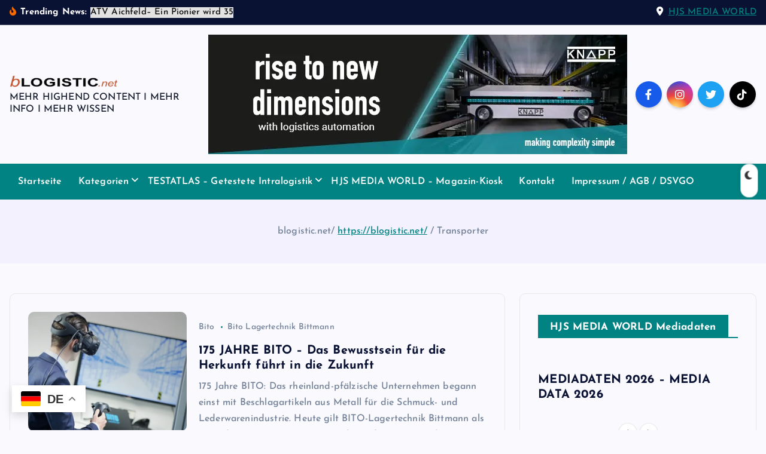

--- FILE ---
content_type: text/html; charset=UTF-8
request_url: https://blogistic.net/tag/transporter/
body_size: 33255
content:
<!DOCTYPE html>
<html lang="de">
	<head>
		<meta charset="UTF-8">
		<meta name="viewport" content="width=device-width, initial-scale=1">
		<meta http-equiv="x-ua-compatible" content="ie=edge">
		
		<link rel="profile" href="https://gmpg.org/xfn/11">
		
		<script>function loadAsync(e,t){var a,n=!1;a=document.createElement("script"),a.type="text/javascript",a.src=e,a.onreadystatechange=function(){n||this.readyState&&"complete"!=this.readyState||(n=!0,"function"==typeof t&&t())},a.onload=a.onreadystatechange,document.getElementsByTagName("head")[0].appendChild(a)}</script>
<meta name='robots' content='noindex, follow' />
<script id="cookie-law-info-gcm-var-js">
var _ckyGcm = {"status":true,"default_settings":[{"analytics":"granted","advertisement":"granted","functional":"granted","necessary":"granted","ad_user_data":"granted","ad_personalization":"granted","regions":"All"}],"wait_for_update":2000,"url_passthrough":true,"ads_data_redaction":false}</script>
<script id="cookie-law-info-gcm-js" type="text/javascript" src="https://blogistic.net/wp-content/plugins/cookie-law-info/lite/frontend/js/gcm.min.js"></script> <script id="cookieyes" type="text/javascript" src="https://cdn-cookieyes.com/client_data/89777c82e6cc794ea4323858/script.js"></script><link rel='preload' as='script' href='//stats.wp.com/w.js' data-wpacu-preload-js='1'>

<!-- Google Tag Manager for WordPress by gtm4wp.com -->
<script data-cfasync="false" data-pagespeed-no-defer data-cookieconsent="ignore">
	var gtm4wp_datalayer_name = "dataLayer";
	var dataLayer = dataLayer || [];

	const gtm4wp_scrollerscript_debugmode         = false;
	const gtm4wp_scrollerscript_callbacktime      = 100;
	const gtm4wp_scrollerscript_readerlocation    = 150;
	const gtm4wp_scrollerscript_contentelementid  = "";
	const gtm4wp_scrollerscript_scannertime       = 60;
</script>
<!-- End Google Tag Manager for WordPress by gtm4wp.com --><!-- Google tag (gtag.js) consent mode dataLayer added by Site Kit -->
<script type="text/javascript" id="google_gtagjs-js-consent-mode-data-layer">
/* <![CDATA[ */
window.dataLayer = window.dataLayer || [];function gtag(){dataLayer.push(arguments);}
gtag('consent', 'default', {"ad_personalization":"denied","ad_storage":"denied","ad_user_data":"denied","analytics_storage":"denied","functionality_storage":"denied","security_storage":"denied","personalization_storage":"denied","region":["AT","BE","BG","CH","CY","CZ","DE","DK","EE","ES","FI","FR","GB","GR","HR","HU","IE","IS","IT","LI","LT","LU","LV","MT","NL","NO","PL","PT","RO","SE","SI","SK"],"wait_for_update":500});
window._googlesitekitConsentCategoryMap = {"statistics":["analytics_storage"],"marketing":["ad_storage","ad_user_data","ad_personalization"],"functional":["functionality_storage","security_storage"],"preferences":["personalization_storage"]};
window._googlesitekitConsents = {"ad_personalization":"denied","ad_storage":"denied","ad_user_data":"denied","analytics_storage":"denied","functionality_storage":"denied","security_storage":"denied","personalization_storage":"denied","region":["AT","BE","BG","CH","CY","CZ","DE","DK","EE","ES","FI","FR","GB","GR","HR","HU","IE","IS","IT","LI","LT","LU","LV","MT","NL","NO","PL","PT","RO","SE","SI","SK"],"wait_for_update":500};
/* ]]> */
</script>
<!-- End Google tag (gtag.js) consent mode dataLayer added by Site Kit -->

	<!-- This site is optimized with the Yoast SEO Premium plugin v25.8 (Yoast SEO v26.8) - https://yoast.com/product/yoast-seo-premium-wordpress/ -->
	<title>Neues aus Wirtschaft &amp; Logistik | blogistic.net © Transporter</title>
	<meta name="description" content="Neues aus Wirtschaft &amp; Logistik | blogistic.net © Transporter" />
	<meta property="og:locale" content="de_DE" />
	<meta property="og:type" content="article" />
	<meta property="og:title" content="Transporter Neues aus Wirtschaft &amp; Logistik | blogistic.net ©" />
	<meta property="og:description" content="Neues aus Wirtschaft &amp; Logistik | blogistic.net © Transporter" />
	<meta property="og:url" content="https://blogistic.net/tag/transporter/" />
	<meta property="og:site_name" content="Neues aus Wirtschaft &amp; Logistik | blogistic.net ©" />
	<meta property="og:image" content="https://blogistic.net/wp-content/uploads/2024/04/AMP_App_HJS_512.webp" />
	<meta property="og:image:width" content="512" />
	<meta property="og:image:height" content="512" />
	<meta property="og:image:type" content="image/webp" />
	<meta name="twitter:card" content="summary_large_image" />
	<meta name="twitter:site" content="@Journalismus_at" />
	<script type="application/ld+json" class="yoast-schema-graph">{"@context":"https://schema.org","@graph":[{"@type":"CollectionPage","@id":"https://blogistic.net/tag/transporter/","url":"https://blogistic.net/tag/transporter/","name":"Neues aus Wirtschaft &amp; Logistik | blogistic.net © Transporter","isPartOf":{"@id":"https://blogistic.net/#website"},"primaryImageOfPage":{"@id":"https://blogistic.net/tag/transporter/#primaryimage"},"image":{"@id":"https://blogistic.net/tag/transporter/#primaryimage"},"thumbnailUrl":"https://blogistic.net/wp-content/uploads/2020/10/175-Jahre-Bito_01_web-e1654943831608.webp","description":"Neues aus Wirtschaft &amp; Logistik | blogistic.net © Transporter","breadcrumb":{"@id":"https://blogistic.net/tag/transporter/#breadcrumb"},"inLanguage":"de"},{"@type":"ImageObject","inLanguage":"de","@id":"https://blogistic.net/tag/transporter/#primaryimage","url":"https://blogistic.net/wp-content/uploads/2020/10/175-Jahre-Bito_01_web-e1654943831608.webp","contentUrl":"https://blogistic.net/wp-content/uploads/2020/10/175-Jahre-Bito_01_web-e1654943831608.webp","width":700,"height":496,"caption":"175 Jahre BITO: Modernste Lagerlösungen mit Hilfe von AR- und VR-Technologien. (Foto: BITO)"},{"@type":"BreadcrumbList","@id":"https://blogistic.net/tag/transporter/#breadcrumb","itemListElement":[{"@type":"ListItem","position":1,"name":"https://blogistic.net/","item":"https://blogistic.net/"},{"@type":"ListItem","position":2,"name":"Transporter"}]},{"@type":"WebSite","@id":"https://blogistic.net/#website","url":"https://blogistic.net/","name":"blogistic.net | Neues aus Wirtschaft & Logistik ©","description":"MEHR HIGHEND CONTENT I MEHR INFO I MEHR WISSEN","publisher":{"@id":"https://blogistic.net/#organization"},"alternateName":"blogistic.net","potentialAction":[{"@type":"SearchAction","target":{"@type":"EntryPoint","urlTemplate":"https://blogistic.net/?s={search_term_string}"},"query-input":{"@type":"PropertyValueSpecification","valueRequired":true,"valueName":"search_term_string"}}],"inLanguage":"de"},{"@type":"Organization","@id":"https://blogistic.net/#organization","name":"HJS MEDIA WORLD","alternateName":"blogistic.net","url":"https://blogistic.net/","logo":{"@type":"ImageObject","inLanguage":"de","@id":"https://blogistic.net/#/schema/logo/image/","url":"https://blogistic.net/wp-content/uploads/2020/04/HJS-LOGO_web.webp","contentUrl":"https://blogistic.net/wp-content/uploads/2020/04/HJS-LOGO_web.webp","width":945,"height":768,"caption":"HJS MEDIA WORLD"},"image":{"@id":"https://blogistic.net/#/schema/logo/image/"},"sameAs":["https://m.facebook.com/hansjoachim.schlobach.1","https://x.com/Journalismus_at","https://mastodon.social/@Hajo_Schlobach","https://www.instagram.com/hansjoachimschlobach/","https://www.linkedin.com/in/hajo-schlobach/","https://www.pinterest.at/hansjoachimschlobach/","https://www.youtube.com/user/RSVerlag","https://www.linkedin.com/company/hjs-media-world/","https://www.linkedin.com/company/rs-verlag-gmbh/","https://www.facebook.com/RS.Verlag.GmbH","https://www.facebook.com/hjsmediaworld","https://www.facebook.com/blogistic.net","https://www.facebook.com/Innovation.und.Business","https://www.xing.com/profile/HansJoachim_Schlobach/cv","https://www.instagram.com/hjs_media_world/","https://twitter.com/HJo_Schlobach"],"description":"HJS MEDIA WORLD ist eine Arbeitsgemeinschaft (ARGE) mehrerer Medienhäuser (A-TV GmbH / RS MEDIA SOLUTIONS - former RS Verlag GmbH) mit dem Ziel, Highend-Content einer großen Anzahl an Rezipienten über Länder- und Mediengrenzen hinweg in gleicher Qualität omnipräsent zu machen. Die Formate reichen dabei von TV- und Film, Print, Web, Podcasts und Social Media. Wir erreichen damit schon jetzt ein millionenfaches Publikum. Die Themen reichen von Wirtschaft & Politik, Logistik & Supply Chain Management, Healthcare bis hin zu Regionales & Unterhaltung.","email":"hjs@journalismus.at","telephone":"06764331493","foundingDate":"2020-01-01","vatID":"ATU29385803","numberOfEmployees":{"@type":"QuantitativeValue","minValue":"11","maxValue":"50"},"publishingPrinciples":"https://blogistic.net/businesslogistic/","ownershipFundingInfo":"https://blogistic.net/hjs-media-world-impressum-agb-dsvgo/","actionableFeedbackPolicy":"https://blogistic.net/hjs-media-world-impressum-agb-dsvgo/","correctionsPolicy":"https://blogistic.net/hjs-media-world-impressum-agb-dsvgo/","ethicsPolicy":"https://blogistic.net/hjs-media-world-impressum-agb-dsvgo/","diversityPolicy":"https://blogistic.net/hjs-media-world-impressum-agb-dsvgo/"}]}</script>
	<!-- / Yoast SEO Premium plugin. -->


<link rel="preload" as="font" href="/wp-content/fonts/oxygen/2sDcZG1Wl4LcnbuCNWgzZmW5O7w.woff2" data-wpacu-preload-local-font="1" crossorigin>
<link rel="preload" as="font" href="/wp-content/fonts/oxygen/2sDcZG1Wl4LcnbuCNWgzaGW5.woff2" data-wpacu-preload-local-font="1" crossorigin>
<link rel="preload" as="font" href="/wp-content/fonts/oxygen/2sDfZG1Wl4LcnbuKgE0mV0Q.woff2" data-wpacu-preload-local-font="1" crossorigin>
<link rel="preload" as="font" href="/wp-content/fonts/oxygen/2sDfZG1Wl4LcnbuKjk0m.woff2" data-wpacu-preload-local-font="1" crossorigin>
<link rel='dns-prefetch' href='//stats.wp.com' />
<link rel='dns-prefetch' href='//player.vimeo.com' />
<link rel='dns-prefetch' href='//w.soundcloud.com' />
<link rel='dns-prefetch' href='//news.google.com' />
<link rel='dns-prefetch' href='//www.googletagmanager.com' />
<link rel='dns-prefetch' href='//pagead2.googlesyndication.com' />
<link rel="alternate" type="application/rss+xml" title="Neues aus Wirtschaft &amp; Logistik | blogistic.net © &raquo; Feed" href="https://blogistic.net/feed/" />

<!-- Google Tag Manager for WordPress by gtm4wp.com -->
<!-- GTM Container placement set to automatic -->
<script data-cfasync="false" data-pagespeed-no-defer data-cookieconsent="ignore">
	var dataLayer_content = {"siteID":0,"siteName":"","visitorLoginState":"logged-out","visitorType":"visitor-logged-out","visitorEmail":"","visitorEmailHash":"","visitorRegistrationDate":"","visitorUsername":"","visitorIP":"18.188.253.59","pageTitle":"Neues aus Wirtschaft &amp; Logistik | blogistic.net © Transporter","pagePostType":"post","pagePostType2":"tag-post","browserName":"","browserVersion":"","browserEngineName":"","browserEngineVersion":"","osName":"","osVersion":"","deviceType":"bot","deviceManufacturer":"","deviceModel":"","postCountOnPage":2,"postCountTotal":2,"gtm.whitelist":[],"gtm.blacklist":["ytl","k","u"],"geoCountryCode":"(no geo data available)","geoCountryName":"(no geo data available)","geoRegionCode":"(no geo data available)","geoRegionName":"(no geo data available)","geoCity":"(no geo data available)","geoZipcode":"(no geo data available)","geoLatitude":"(no geo data available)","geoLongitude":"(no geo data available)","geoFullGeoData":{"success":false,"error":{"code":101,"type":"missing_access_key","info":"You have not supplied an API Access Key. [Required format: access_key=YOUR_ACCESS_KEY]"}}};
	dataLayer.push( dataLayer_content );
</script>
<script data-cfasync="false" data-pagespeed-no-defer data-cookieconsent="ignore">
		if (typeof gtag == "undefined") {
			function gtag(){dataLayer.push(arguments);}
		}

		gtag("consent", "default", {
			"analytics_storage": "granted",
			"ad_storage": "granted",
			"ad_user_data": "granted",
			"ad_personalization": "granted",
			"functionality_storage": "granted",
			"security_storage": "granted",
			"personalization_storage": "granted",
		});
</script>
<script data-cfasync="false" data-pagespeed-no-defer data-cookieconsent="ignore">
(function(w,d,s,l,i){w[l]=w[l]||[];w[l].push({'gtm.start':
new Date().getTime(),event:'gtm.js'});var f=d.getElementsByTagName(s)[0],
j=d.createElement(s),dl=l!='dataLayer'?'&l='+l:'';j.async=true;j.src=
'//www.googletagmanager.com/gtm.js?id='+i+dl;f.parentNode.insertBefore(j,f);
})(window,document,'script','dataLayer','GTM-PX8SZG6B');
</script>
<!-- End Google Tag Manager for WordPress by gtm4wp.com --><link rel="alternate" type="application/rss+xml" title="Neues aus Wirtschaft &amp; Logistik | blogistic.net © &raquo; Transporter Schlagwort-Feed" href="https://blogistic.net/tag/transporter/feed/" />
<style id='wp-img-auto-sizes-contain-inline-css' type='text/css'>
img:is([sizes=auto i],[sizes^="auto," i]){contain-intrinsic-size:3000px 1500px}
/*# sourceURL=wp-img-auto-sizes-contain-inline-css */
</style>
<style id='wp-block-library-inline-css' type='text/css'>
:root{--wp-block-synced-color:#7a00df;--wp-block-synced-color--rgb:122,0,223;--wp-bound-block-color:var(--wp-block-synced-color);--wp-editor-canvas-background:#ddd;--wp-admin-theme-color:#007cba;--wp-admin-theme-color--rgb:0,124,186;--wp-admin-theme-color-darker-10:#006ba1;--wp-admin-theme-color-darker-10--rgb:0,107,160.5;--wp-admin-theme-color-darker-20:#005a87;--wp-admin-theme-color-darker-20--rgb:0,90,135;--wp-admin-border-width-focus:2px}@media (min-resolution:192dpi){:root{--wp-admin-border-width-focus:1.5px}}.wp-element-button{cursor:pointer}:root .has-very-light-gray-background-color{background-color:#eee}:root .has-very-dark-gray-background-color{background-color:#313131}:root .has-very-light-gray-color{color:#eee}:root .has-very-dark-gray-color{color:#313131}:root .has-vivid-green-cyan-to-vivid-cyan-blue-gradient-background{background:linear-gradient(135deg,#00d084,#0693e3)}:root .has-purple-crush-gradient-background{background:linear-gradient(135deg,#34e2e4,#4721fb 50%,#ab1dfe)}:root .has-hazy-dawn-gradient-background{background:linear-gradient(135deg,#faaca8,#dad0ec)}:root .has-subdued-olive-gradient-background{background:linear-gradient(135deg,#fafae1,#67a671)}:root .has-atomic-cream-gradient-background{background:linear-gradient(135deg,#fdd79a,#004a59)}:root .has-nightshade-gradient-background{background:linear-gradient(135deg,#330968,#31cdcf)}:root .has-midnight-gradient-background{background:linear-gradient(135deg,#020381,#2874fc)}:root{--wp--preset--font-size--normal:16px;--wp--preset--font-size--huge:42px}.has-regular-font-size{font-size:1em}.has-larger-font-size{font-size:2.625em}.has-normal-font-size{font-size:var(--wp--preset--font-size--normal)}.has-huge-font-size{font-size:var(--wp--preset--font-size--huge)}.has-text-align-center{text-align:center}.has-text-align-left{text-align:left}.has-text-align-right{text-align:right}.has-fit-text{white-space:nowrap!important}#end-resizable-editor-section{display:none}.aligncenter{clear:both}.items-justified-left{justify-content:flex-start}.items-justified-center{justify-content:center}.items-justified-right{justify-content:flex-end}.items-justified-space-between{justify-content:space-between}.screen-reader-text{border:0;clip-path:inset(50%);height:1px;margin:-1px;overflow:hidden;padding:0;position:absolute;width:1px;word-wrap:normal!important}.screen-reader-text:focus{background-color:#ddd;clip-path:none;color:#444;display:block;font-size:1em;height:auto;left:5px;line-height:normal;padding:15px 23px 14px;text-decoration:none;top:5px;width:auto;z-index:100000}html :where(.has-border-color){border-style:solid}html :where([style*=border-top-color]){border-top-style:solid}html :where([style*=border-right-color]){border-right-style:solid}html :where([style*=border-bottom-color]){border-bottom-style:solid}html :where([style*=border-left-color]){border-left-style:solid}html :where([style*=border-width]){border-style:solid}html :where([style*=border-top-width]){border-top-style:solid}html :where([style*=border-right-width]){border-right-style:solid}html :where([style*=border-bottom-width]){border-bottom-style:solid}html :where([style*=border-left-width]){border-left-style:solid}html :where(img[class*=wp-image-]){height:auto;max-width:100%}:where(figure){margin:0 0 1em}html :where(.is-position-sticky){--wp-admin--admin-bar--position-offset:var(--wp-admin--admin-bar--height,0px)}@media screen and (max-width:600px){html :where(.is-position-sticky){--wp-admin--admin-bar--position-offset:0px}}

/*# sourceURL=wp-block-library-inline-css */
</style><style id='wp-block-heading-inline-css' type='text/css'>
h1:where(.wp-block-heading).has-background,h2:where(.wp-block-heading).has-background,h3:where(.wp-block-heading).has-background,h4:where(.wp-block-heading).has-background,h5:where(.wp-block-heading).has-background,h6:where(.wp-block-heading).has-background{padding:1.25em 2.375em}h1.has-text-align-left[style*=writing-mode]:where([style*=vertical-lr]),h1.has-text-align-right[style*=writing-mode]:where([style*=vertical-rl]),h2.has-text-align-left[style*=writing-mode]:where([style*=vertical-lr]),h2.has-text-align-right[style*=writing-mode]:where([style*=vertical-rl]),h3.has-text-align-left[style*=writing-mode]:where([style*=vertical-lr]),h3.has-text-align-right[style*=writing-mode]:where([style*=vertical-rl]),h4.has-text-align-left[style*=writing-mode]:where([style*=vertical-lr]),h4.has-text-align-right[style*=writing-mode]:where([style*=vertical-rl]),h5.has-text-align-left[style*=writing-mode]:where([style*=vertical-lr]),h5.has-text-align-right[style*=writing-mode]:where([style*=vertical-rl]),h6.has-text-align-left[style*=writing-mode]:where([style*=vertical-lr]),h6.has-text-align-right[style*=writing-mode]:where([style*=vertical-rl]){rotate:180deg}
/*# sourceURL=https://blogistic.net/wp-includes/blocks/heading/style.min.css */
</style>
<style id='wp-block-paragraph-inline-css' type='text/css'>
.is-small-text{font-size:.875em}.is-regular-text{font-size:1em}.is-large-text{font-size:2.25em}.is-larger-text{font-size:3em}.has-drop-cap:not(:focus):first-letter{float:left;font-size:8.4em;font-style:normal;font-weight:100;line-height:.68;margin:.05em .1em 0 0;text-transform:uppercase}body.rtl .has-drop-cap:not(:focus):first-letter{float:none;margin-left:.1em}p.has-drop-cap.has-background{overflow:hidden}:root :where(p.has-background){padding:1.25em 2.375em}:where(p.has-text-color:not(.has-link-color)) a{color:inherit}p.has-text-align-left[style*="writing-mode:vertical-lr"],p.has-text-align-right[style*="writing-mode:vertical-rl"]{rotate:180deg}
/*# sourceURL=https://blogistic.net/wp-includes/blocks/paragraph/style.min.css */
</style>
<style id='global-styles-inline-css' type='text/css'>
:root{--wp--preset--aspect-ratio--square: 1;--wp--preset--aspect-ratio--4-3: 4/3;--wp--preset--aspect-ratio--3-4: 3/4;--wp--preset--aspect-ratio--3-2: 3/2;--wp--preset--aspect-ratio--2-3: 2/3;--wp--preset--aspect-ratio--16-9: 16/9;--wp--preset--aspect-ratio--9-16: 9/16;--wp--preset--color--black: #000000;--wp--preset--color--cyan-bluish-gray: #abb8c3;--wp--preset--color--white: #ffffff;--wp--preset--color--pale-pink: #f78da7;--wp--preset--color--vivid-red: #cf2e2e;--wp--preset--color--luminous-vivid-orange: #ff6900;--wp--preset--color--luminous-vivid-amber: #fcb900;--wp--preset--color--light-green-cyan: #7bdcb5;--wp--preset--color--vivid-green-cyan: #00d084;--wp--preset--color--pale-cyan-blue: #8ed1fc;--wp--preset--color--vivid-cyan-blue: #0693e3;--wp--preset--color--vivid-purple: #9b51e0;--wp--preset--gradient--vivid-cyan-blue-to-vivid-purple: linear-gradient(135deg,rgb(6,147,227) 0%,rgb(155,81,224) 100%);--wp--preset--gradient--light-green-cyan-to-vivid-green-cyan: linear-gradient(135deg,rgb(122,220,180) 0%,rgb(0,208,130) 100%);--wp--preset--gradient--luminous-vivid-amber-to-luminous-vivid-orange: linear-gradient(135deg,rgb(252,185,0) 0%,rgb(255,105,0) 100%);--wp--preset--gradient--luminous-vivid-orange-to-vivid-red: linear-gradient(135deg,rgb(255,105,0) 0%,rgb(207,46,46) 100%);--wp--preset--gradient--very-light-gray-to-cyan-bluish-gray: linear-gradient(135deg,rgb(238,238,238) 0%,rgb(169,184,195) 100%);--wp--preset--gradient--cool-to-warm-spectrum: linear-gradient(135deg,rgb(74,234,220) 0%,rgb(151,120,209) 20%,rgb(207,42,186) 40%,rgb(238,44,130) 60%,rgb(251,105,98) 80%,rgb(254,248,76) 100%);--wp--preset--gradient--blush-light-purple: linear-gradient(135deg,rgb(255,206,236) 0%,rgb(152,150,240) 100%);--wp--preset--gradient--blush-bordeaux: linear-gradient(135deg,rgb(254,205,165) 0%,rgb(254,45,45) 50%,rgb(107,0,62) 100%);--wp--preset--gradient--luminous-dusk: linear-gradient(135deg,rgb(255,203,112) 0%,rgb(199,81,192) 50%,rgb(65,88,208) 100%);--wp--preset--gradient--pale-ocean: linear-gradient(135deg,rgb(255,245,203) 0%,rgb(182,227,212) 50%,rgb(51,167,181) 100%);--wp--preset--gradient--electric-grass: linear-gradient(135deg,rgb(202,248,128) 0%,rgb(113,206,126) 100%);--wp--preset--gradient--midnight: linear-gradient(135deg,rgb(2,3,129) 0%,rgb(40,116,252) 100%);--wp--preset--font-size--small: 13px;--wp--preset--font-size--medium: 20px;--wp--preset--font-size--large: 36px;--wp--preset--font-size--x-large: 42px;--wp--preset--spacing--20: 0.44rem;--wp--preset--spacing--30: 0.67rem;--wp--preset--spacing--40: 1rem;--wp--preset--spacing--50: 1.5rem;--wp--preset--spacing--60: 2.25rem;--wp--preset--spacing--70: 3.38rem;--wp--preset--spacing--80: 5.06rem;--wp--preset--shadow--natural: 6px 6px 9px rgba(0, 0, 0, 0.2);--wp--preset--shadow--deep: 12px 12px 50px rgba(0, 0, 0, 0.4);--wp--preset--shadow--sharp: 6px 6px 0px rgba(0, 0, 0, 0.2);--wp--preset--shadow--outlined: 6px 6px 0px -3px rgb(255, 255, 255), 6px 6px rgb(0, 0, 0);--wp--preset--shadow--crisp: 6px 6px 0px rgb(0, 0, 0);}:where(.is-layout-flex){gap: 0.5em;}:where(.is-layout-grid){gap: 0.5em;}body .is-layout-flex{display: flex;}.is-layout-flex{flex-wrap: wrap;align-items: center;}.is-layout-flex > :is(*, div){margin: 0;}body .is-layout-grid{display: grid;}.is-layout-grid > :is(*, div){margin: 0;}:where(.wp-block-columns.is-layout-flex){gap: 2em;}:where(.wp-block-columns.is-layout-grid){gap: 2em;}:where(.wp-block-post-template.is-layout-flex){gap: 1.25em;}:where(.wp-block-post-template.is-layout-grid){gap: 1.25em;}.has-black-color{color: var(--wp--preset--color--black) !important;}.has-cyan-bluish-gray-color{color: var(--wp--preset--color--cyan-bluish-gray) !important;}.has-white-color{color: var(--wp--preset--color--white) !important;}.has-pale-pink-color{color: var(--wp--preset--color--pale-pink) !important;}.has-vivid-red-color{color: var(--wp--preset--color--vivid-red) !important;}.has-luminous-vivid-orange-color{color: var(--wp--preset--color--luminous-vivid-orange) !important;}.has-luminous-vivid-amber-color{color: var(--wp--preset--color--luminous-vivid-amber) !important;}.has-light-green-cyan-color{color: var(--wp--preset--color--light-green-cyan) !important;}.has-vivid-green-cyan-color{color: var(--wp--preset--color--vivid-green-cyan) !important;}.has-pale-cyan-blue-color{color: var(--wp--preset--color--pale-cyan-blue) !important;}.has-vivid-cyan-blue-color{color: var(--wp--preset--color--vivid-cyan-blue) !important;}.has-vivid-purple-color{color: var(--wp--preset--color--vivid-purple) !important;}.has-black-background-color{background-color: var(--wp--preset--color--black) !important;}.has-cyan-bluish-gray-background-color{background-color: var(--wp--preset--color--cyan-bluish-gray) !important;}.has-white-background-color{background-color: var(--wp--preset--color--white) !important;}.has-pale-pink-background-color{background-color: var(--wp--preset--color--pale-pink) !important;}.has-vivid-red-background-color{background-color: var(--wp--preset--color--vivid-red) !important;}.has-luminous-vivid-orange-background-color{background-color: var(--wp--preset--color--luminous-vivid-orange) !important;}.has-luminous-vivid-amber-background-color{background-color: var(--wp--preset--color--luminous-vivid-amber) !important;}.has-light-green-cyan-background-color{background-color: var(--wp--preset--color--light-green-cyan) !important;}.has-vivid-green-cyan-background-color{background-color: var(--wp--preset--color--vivid-green-cyan) !important;}.has-pale-cyan-blue-background-color{background-color: var(--wp--preset--color--pale-cyan-blue) !important;}.has-vivid-cyan-blue-background-color{background-color: var(--wp--preset--color--vivid-cyan-blue) !important;}.has-vivid-purple-background-color{background-color: var(--wp--preset--color--vivid-purple) !important;}.has-black-border-color{border-color: var(--wp--preset--color--black) !important;}.has-cyan-bluish-gray-border-color{border-color: var(--wp--preset--color--cyan-bluish-gray) !important;}.has-white-border-color{border-color: var(--wp--preset--color--white) !important;}.has-pale-pink-border-color{border-color: var(--wp--preset--color--pale-pink) !important;}.has-vivid-red-border-color{border-color: var(--wp--preset--color--vivid-red) !important;}.has-luminous-vivid-orange-border-color{border-color: var(--wp--preset--color--luminous-vivid-orange) !important;}.has-luminous-vivid-amber-border-color{border-color: var(--wp--preset--color--luminous-vivid-amber) !important;}.has-light-green-cyan-border-color{border-color: var(--wp--preset--color--light-green-cyan) !important;}.has-vivid-green-cyan-border-color{border-color: var(--wp--preset--color--vivid-green-cyan) !important;}.has-pale-cyan-blue-border-color{border-color: var(--wp--preset--color--pale-cyan-blue) !important;}.has-vivid-cyan-blue-border-color{border-color: var(--wp--preset--color--vivid-cyan-blue) !important;}.has-vivid-purple-border-color{border-color: var(--wp--preset--color--vivid-purple) !important;}.has-vivid-cyan-blue-to-vivid-purple-gradient-background{background: var(--wp--preset--gradient--vivid-cyan-blue-to-vivid-purple) !important;}.has-light-green-cyan-to-vivid-green-cyan-gradient-background{background: var(--wp--preset--gradient--light-green-cyan-to-vivid-green-cyan) !important;}.has-luminous-vivid-amber-to-luminous-vivid-orange-gradient-background{background: var(--wp--preset--gradient--luminous-vivid-amber-to-luminous-vivid-orange) !important;}.has-luminous-vivid-orange-to-vivid-red-gradient-background{background: var(--wp--preset--gradient--luminous-vivid-orange-to-vivid-red) !important;}.has-very-light-gray-to-cyan-bluish-gray-gradient-background{background: var(--wp--preset--gradient--very-light-gray-to-cyan-bluish-gray) !important;}.has-cool-to-warm-spectrum-gradient-background{background: var(--wp--preset--gradient--cool-to-warm-spectrum) !important;}.has-blush-light-purple-gradient-background{background: var(--wp--preset--gradient--blush-light-purple) !important;}.has-blush-bordeaux-gradient-background{background: var(--wp--preset--gradient--blush-bordeaux) !important;}.has-luminous-dusk-gradient-background{background: var(--wp--preset--gradient--luminous-dusk) !important;}.has-pale-ocean-gradient-background{background: var(--wp--preset--gradient--pale-ocean) !important;}.has-electric-grass-gradient-background{background: var(--wp--preset--gradient--electric-grass) !important;}.has-midnight-gradient-background{background: var(--wp--preset--gradient--midnight) !important;}.has-small-font-size{font-size: var(--wp--preset--font-size--small) !important;}.has-medium-font-size{font-size: var(--wp--preset--font-size--medium) !important;}.has-large-font-size{font-size: var(--wp--preset--font-size--large) !important;}.has-x-large-font-size{font-size: var(--wp--preset--font-size--x-large) !important;}
/*# sourceURL=global-styles-inline-css */
</style>

<style id='classic-theme-styles-inline-css' type='text/css'>
/*! This file is auto-generated */
.wp-block-button__link{color:#fff;background-color:#32373c;border-radius:9999px;box-shadow:none;text-decoration:none;padding:calc(.667em + 2px) calc(1.333em + 2px);font-size:1.125em}.wp-block-file__button{background:#32373c;color:#fff;text-decoration:none}
/*# sourceURL=/wp-includes/css/classic-themes.min.css */
</style>
<link rel='stylesheet' id='catch-sticky-menu-css' href='https://blogistic.net/wp-content/plugins/catch-sticky-menu/public/css/catch-sticky-menu-public.css' type='text/css' media='all' />
<link rel='stylesheet' id='wpo_min-header-1-css' href='https://blogistic.net/wp-content/cache/wpo-minify/1768513278/assets/wpo-minify-header-3cfb7b5f.min.css' type='text/css' media='all' />
<script type="text/javascript" src="https://blogistic.net/wp-includes/js/jquery/jquery.min.js" id="jquery-core-js"></script>
<script type="text/javascript" src="https://blogistic.net/wp-includes/js/jquery/jquery-migrate.min.js" id="jquery-migrate-js"></script>
<script defer type="text/javascript" src="https://blogistic.net/wp-content/cache/wpo-minify/1768513278/assets/wpo-minify-header-9be00935.min.js" id="wpo_min-header-0-js"></script>
<script type="text/javascript" id="catch-sticky-menu-js-extra">
/* <![CDATA[ */
var sticky_object = {"sticky_desktop_menu_selector":"#main-navigation-wrap","sticky_mobile_menu_selector":"#main-navigation-wrap","sticky_background_color":"#333333","sticky_text_color":"#ffffff","sticky_z_index":"1200","sticky_opacity":"1","sticky_desktop_font_size":"14","sticky_mobile_font_size":"1","enable_only_on_home":"0","status":"0"};
//# sourceURL=catch-sticky-menu-js-extra
/* ]]> */
</script>
<script type="text/javascript" src="https://blogistic.net/wp-content/cache/asset-cleanup/js/item/catch-sticky-menu__public__js__catch-sticky-menu-public-js-v2660e87c93d1b2b8d150dfb75aafca06f1f407ec.js" id="catch-sticky-menu-js"></script>
<script defer type="text/javascript" src="https://blogistic.net/wp-content/cache/wpo-minify/1768513278/assets/wpo-minify-header-75081c9b.min.js" id="wpo_min-header-4-js"></script>

<!-- Google Tag (gtac.js) durch Site-Kit hinzugefügt -->
<!-- Von Site Kit hinzugefügtes Google-Analytics-Snippet -->
<script type="text/javascript" src="https://www.googletagmanager.com/gtag/js?id=GT-PHRS9FN" id="google_gtagjs-js" async></script>
<script type="text/javascript" id="google_gtagjs-js-after">
/* <![CDATA[ */
window.dataLayer = window.dataLayer || [];function gtag(){dataLayer.push(arguments);}
gtag("set","linker",{"domains":["blogistic.net"]});
gtag("js", new Date());
gtag("set", "developer_id.dZTNiMT", true);
gtag("config", "GT-PHRS9FN");
 window._googlesitekit = window._googlesitekit || {}; window._googlesitekit.throttledEvents = []; window._googlesitekit.gtagEvent = (name, data) => { var key = JSON.stringify( { name, data } ); if ( !! window._googlesitekit.throttledEvents[ key ] ) { return; } window._googlesitekit.throttledEvents[ key ] = true; setTimeout( () => { delete window._googlesitekit.throttledEvents[ key ]; }, 5 ); gtag( "event", name, { ...data, event_source: "site-kit" } ); }; 
//# sourceURL=google_gtagjs-js-after
/* ]]> */
</script>
<head>
	<meta name="robots" content="index">
	
<!-- Google Tag Manager -->
  <script>
    (function(w,d,s,l,i){w[l]=w[l]||[];w[l].push({'gtm.start':
    new Date().getTime(),event:'gtm.js'});var f=d.getElementsByTagName(s)[0],
    j=d.createElement(s),dl=l!='dataLayer'?'&l='+l:'';j.async=true;j.src=
    'https://www.googletagmanager.com/gtm.js?id='+i+dl;f.parentNode.insertBefore(j,f);
    })(window,document,'script','dataLayer','GTM-PX8SZG6B');
  </script>
<!-- Ende Google Tag Manager -->

<!-- Global site tag (gtag.js) - Google Analytics -->
<script async src="https://www.googletagmanager.com/gtag/js?id=G-YYRCXJ9K63"></script>
<script>
  window.dataLayer = window.dataLayer || [];
  function gtag(){dataLayer.push(arguments);}
  gtag('js', new Date());
  gtag('config', 'G-YYRCXJ9K63');
</script>

<script async 
			src="https://pagead2.googlesyndication.com/pagead/js/adsbygoogle.js?client=ca-pub-8133668281109966"
     		crossorigin="anonymous"></script>

<script async type="application/javascript"
        src="https://news.google.com/swg/js/v1/swg-basic.js"></script>

<script>
  (self.SWG_BASIC = self.SWG_BASIC || []).push( basicSubscriptions => {
    basicSubscriptions.init({
      type: "NewsArticle",
      isPartOfType: ["Product"],
      isPartOfProductId: "CAoiEIVru2Jc5Y8qcAmC5eXnpP4:openaccess",
      clientOptions: { theme: "light", lang: "de" },
    });
  });
</script>

<script async type="application/javascript"
        src="https://news.google.com/swg/js/v1/swg-basic.js"></script>

<script async custom-element="amp-ad" src="https://cdn.ampproject.org/v0/amp-ad-0.1.js"></script>

</head>
  
	


<!-- Durch Site Kit hinzugefügte Google AdSense Metatags -->
<meta name="google-adsense-platform-account" content="ca-host-pub-2644536267352236">
<meta name="google-adsense-platform-domain" content="sitekit.withgoogle.com">
<!-- Beende durch Site Kit hinzugefügte Google AdSense Metatags -->
	<style type="text/css">
			body header .site--logo .site--title,
		body header .site--logo .site--description {
			color: #161C2D;
		}
		</style>
	<!-- Es ist keine amphtml-Version verfügbar für diese URL. -->
<!-- Von Site Kit hinzugefügtes Google-Tag-Manager-Snippet -->
<script type="text/javascript">
/* <![CDATA[ */

			( function( w, d, s, l, i ) {
				w[l] = w[l] || [];
				w[l].push( {'gtm.start': new Date().getTime(), event: 'gtm.js'} );
				var f = d.getElementsByTagName( s )[0],
					j = d.createElement( s ), dl = l != 'dataLayer' ? '&l=' + l : '';
				j.async = true;
				j.src = 'https://www.googletagmanager.com/gtm.js?id=' + i + dl;
				f.parentNode.insertBefore( j, f );
			} )( window, document, 'script', 'dataLayer', 'GTM-MRPTG89F' );
			
/* ]]> */
</script>

<!-- Ende des von Site Kit hinzugefügten Google-Tag-Manager-Snippets -->

<!-- Von Site Kit hinzugefügtes Google-AdSense-Snippet -->
<script type="text/javascript" async="async" src="https://pagead2.googlesyndication.com/pagead/js/adsbygoogle.js?client=ca-pub-8133668281109966&amp;host=ca-host-pub-2644536267352236" crossorigin="anonymous"></script>

<!-- Ende des von Site Kit hinzugefügten Google-AdSense-Snippets -->
<link rel="icon" href="https://blogistic.net/wp-content/uploads/2019/12/cropped-cropped-HJS-Media-World-32x32.webp" sizes="32x32" />
<link rel="icon" href="https://blogistic.net/wp-content/uploads/2019/12/cropped-cropped-HJS-Media-World-192x192.webp" sizes="192x192" />
<link rel="apple-touch-icon" href="https://blogistic.net/wp-content/uploads/2019/12/cropped-cropped-HJS-Media-World-180x180.webp" />
<meta name="msapplication-TileImage" content="https://blogistic.net/wp-content/uploads/2019/12/cropped-cropped-HJS-Media-World-270x270.webp" />
		
<div class="dt_switcherdarkbtn">
        <div class="dt_switcherdarkbtn-left"></div>
        <div class="dt_switcherdarkbtn-inner"></div>
    </div>
	</head>
<body class="archive tag tag-transporter tag-4158 wp-custom-logo wp-theme-newsmash wp-child-theme-newsalt section--title-two jps-theme-newsalt metaslider-plugin group-blog hfeed sticky-header btn--effect-one">
		<!-- Von Site Kit hinzugefügtes Google-Tag-Manager-(noscript)-Snippet -->
		<noscript>
			<iframe src="https://www.googletagmanager.com/ns.html?id=GTM-MRPTG89F" height="0" width="0" style="display:none;visibility:hidden"></iframe>
		</noscript>
		<!-- Ende des von Site Kit hinzugefügten Google-Tag-Manager-(noscript)-Snippets -->
		<body>
  
<!-- Google Tag Manager (noscript) -->
<noscript><iframe src="https://www.googletagmanager.com/ns.html?id=GTM-PX8SZG6B"
height="0" width="0" style="display:none;visibility:hidden"></iframe></noscript>
<!-- End Google Tag Manager (noscript) -->
	

	<!-- Google Tag Manager -->
<amp-analytics config="https://www.googletagmanager.com/amp.json?id=GTM-NWL9QKCG&gtm.url=SOURCE_URL" data-credentials="include">
</amp-analytics>
<!-- End Google Tag Manager -->
	
<amp-analytics type="googleanalytics">
	<script type="application/json">
  {
    "vars": {
      "account": "G-YYRCXJ9K63"
    },
    "triggers": {
      "trackPageview": {
        "on": "visible",
        "request": "pageview"
      }
    }
  }
  </script>
</amp-analytics>
	
<amp-ad width="100vw" height="320"
     type="adsense"
     data-ad-client="ca-pub-8133668281109966"
     data-ad-slot="2390839515"
     data-auto-format="rspv"
     data-full-width="">
  		<div overflow=""></div>
</amp-ad>

	<amp-ad width="100vw" height="320"
     type="adsense"
     data-ad-client="ca-pub-8133668281109966"
     data-ad-slot="1652247577"
     data-auto-format="mcrspv"
     data-full-width="">
	  	<div overflow=""></div>
</amp-ad>
	
<script async src="https://pagead2.googlesyndication.com/pagead/js/adsbygoogle.js?client=ca-pub-8133668281109966"
     crossorigin="anonymous"></script>
	
<amp-ad width="100vw" height="320"
     type="adsense"
     data-ad-client="ca-pub-8133668281109966"
     data-ad-slot="3118920646"
     data-auto-format="rspv"
     data-full-width="">
  <div overflow=""></div>
</amp-ad>
	


<amp-ad width="100vw" height="320"
     type="adsense"
     data-ad-client="ca-pub-8133668281109966"
     data-ad-slot="4208656940"
     data-auto-format="rspv"
     data-full-width="">
  <div overflow=""></div>
</amp-ad>
	
</body>

<!-- GTM Container placement set to automatic -->
<!-- Google Tag Manager (noscript) -->
				<noscript><iframe src="https://www.googletagmanager.com/ns.html?id=GTM-PX8SZG6B" height="0" width="0" style="display:none;visibility:hidden" aria-hidden="true"></iframe></noscript>
<!-- End Google Tag Manager (noscript) -->	 <div class="dt_readingbar-wrapper">
        <div class="dt_readingbar"></div>
    </div>
	<div id="page" class="site">
		<a class="skip-link screen-reader-text" href="#content">Zum Inhalt springen</a>
	
			 <div id="dt_preloader" class="dt_preloader">
			<div class="dt_preloader-inner">
				<div class="dt_preloader-handle">
					<button type="button" class="dt_preloader-close site--close"></button>
					<div class="dt_preloader-animation">
						<div class="dt_preloader-object one"></div>
						<div class="dt_preloader-object two"></div>
						<div class="dt_preloader-object three"></div>
						<div class="dt_preloader-object four"></div>
					</div>
				</div>
			</div>
		</div>
		
<header id="dt_header" class="dt_header header--six menu_active-two">
	<div class="dt_header-inner">
					<div class="dt_header-topbar dt-d-lg-block dt-d-none">
					<div class="dt-container-md">
		<div class="dt-row">
			<div class="dt-col-lg-7 dt-col-12">
				<div class="dt_header-wrap left">
												<div class="widget dt-news-headline">
							<strong class="dt-news-heading"><i class="fas fa-fire-alt"></i> Trending News:</strong>
						<span class="dt_heading dt_heading_2">
				<span class="dt_heading_inner">
					<b class="is_on"><a href="https://blogistic.net/atv-aichfeld-ein-pionier-wird-35/" rel="bookmark">ATV Aichfeld– Ein Pionier wird 35</a></b><b class=""><a href="https://blogistic.net/mediadaten-2026-media-data-2026/" rel="bookmark">MEDIADATEN 2026 – MEDIA DATA 2026</a></b><b class=""><a href="https://blogistic.net/dooe-wirtschaftsstandort-oesterreich-vor-telko-investitionsstopp/" rel="bookmark">DOÖ &#8211; Wirtschaftsstandort Österreich vor Telko-Investitionsstopp </a></b><b class=""><a href="https://blogistic.net/logistik-indikator-q3-von-normal-noch-weit-entfernt/" rel="bookmark">LOGISTIK-INDIKATOR Q3 – Von normal noch weit entfernt </a></b><b class=""><a href="https://blogistic.net/scn-digitale-risiken-werden-nur-wenig-beachtet/" rel="bookmark">SCN – Digitale Risiken werden nur wenig beachtet </a></b><b class=""><a href="https://blogistic.net/ils-2025-digital-empowerment-redefining-movement-for-a-sustainable-future/" rel="bookmark">ILS 2025 &#8211; Digital Empowerment &#8211; Redefining Movement for a Sustainable Future</a></b><b class=""><a href="https://blogistic.net/oesterreichische-post-robin-sortiert-1500-pakete-pro-stunde/" rel="bookmark">ÖSTERREICHISCHE POST – Robin sortiert 1500 Pakete pro Stunde </a></b><b class=""><a href="https://blogistic.net/hafen-wien-mit-rekordergebnis-ins-naechste-geschaeftsjahr/" rel="bookmark">HAFEN WIEN – Mit Rekordergebnis ins nächste Geschäftsjahr</a></b><b class=""><a href="https://blogistic.net/mercedes-benz-vls-elektro-van-erweist-sich-als-profi-tauglich/" rel="bookmark">MERCEDES-BENZ VLS – Elektro-Van erweist sich als Profi-tauglich</a></b><b class=""><a href="https://blogistic.net/novogenia-biotech-logistik-im-smarten-gesundheitslager/" rel="bookmark">NOVOGENIA – Biotech-Logistik im smarten Gesundheitslager</a></b><b class=""><a href="https://blogistic.net/ssi-schaefer-stephan-sielaff-wird-neuer-ceo-der-plastics-division/" rel="bookmark">SSI SCHÄFER &#8211; Stephan Sielaff wird neuer CEO der Plastics-Division</a></b><b class=""><a href="https://blogistic.net/gebrueder-weiss-peter-schafleitner-folgt-peter-kloiber/" rel="bookmark">GEBRÜDER WEISS – Peter Schafleitner folgt Peter Kloiber </a></b><b class=""><a href="https://blogistic.net/hjs-media-world-auch-wir-machen-einmal-pause/" rel="bookmark">HJS MEDIA WORLD – Auch wir machen einmal Pause</a></b><b class=""><a href="https://blogistic.net/aerion-group-air-cargo-thinktank-verstaerkt-fuehrungsteam/" rel="bookmark">AERION GROUP – Air Cargo-Thinktank verstärkt Führungsteam </a></b><b class=""><a href="https://blogistic.net/dtac-nachhaltigkeitspreis-fuer-saubere-luftfracht-transportketten/" rel="bookmark">DTAC &#8211; Nachhaltigkeitspreis für saubere Luftfracht-Transportketten </a></b><b class=""><a href="https://blogistic.net/emi-juni-2025-eurozone-waechst-wieder-leicht/" rel="bookmark">EMI JUNI 2025 – Eurozone wächst wieder leicht </a></b><b class=""><a href="https://blogistic.net/online-fulfillment-woolworths-verdoppelt-kapazitaet/" rel="bookmark">ONLINE-FULFILLMENT &#8211; Woolworths verdoppelt Kapazität </a></b><b class=""><a href="https://blogistic.net/hhla-ceo-angela-titzrath-nimmt-unerwartet-den-hut/" rel="bookmark">HHLA &#8211; CEO Angela Titzrath nimmt unerwartet den Hut </a></b><b class=""><a href="https://blogistic.net/bsk-thementag-zur-zukunft-der-transportbegleitung/" rel="bookmark">BSK – Thementag zur Zukunft der Transportbegleitung </a></b><b class=""><a href="https://blogistic.net/knapp-ag-mit-innovationen-und-partnerschaften-zum-erfolg/" rel="bookmark">KNAPP AG – Mit Innovationen und Partnerschaften zum Erfolg </a></b><b class=""><a href="https://blogistic.net/ats-steirer-elektronik-konzern-erhaelt-nadcap-gold/" rel="bookmark">AT&amp;S – Steirer Elektronik-Konzern erhält Nadcap-Gold </a></b><b class=""><a href="https://blogistic.net/wml-saas-revolution-in-der-personal-und-schichtplanung/" rel="bookmark">WML – SaaS-Revolution in der Personal- und Schichtplanung</a></b><b class=""><a href="https://blogistic.net/fm-x-igo-autonomer-schubmaststapler-fuer-effizientes-lasthandling/" rel="bookmark">FM-X IGO  &#8211; Autonomer Schubmaststapler für effizientes Lasthandling </a></b><b class=""><a href="https://blogistic.net/logirobot-der-autonome-heckgabel-foerderer/" rel="bookmark">LOGIROBOT – Der autonome Heckgabel-Förderer </a></b><b class=""><a href="https://blogistic.net/etv-214i-schubmaststapler-fuer-effizientes-ein-und-auslagern/" rel="bookmark">ETV 214i – Schubmaststapler für effizientes Ein- und Auslagern</a></b><b class=""><a href="https://blogistic.net/mcp-play-software-suite-fuer-planung-und-installation-von-foerdersystemen/" rel="bookmark">MCP PLAY – Software-Suite für Planung und Installation von Fördersystemen</a></b><b class=""><a href="https://blogistic.net/flux-30-der-mehrwergstapler-fuer-palette-und-langgut/" rel="bookmark">FLUX 30 &#8211; Der Mehrwergstapler für Palette und Langgut</a></b><b class=""><a href="https://blogistic.net/skycube-paletten-kommen-wie-gerufen/" rel="bookmark">SKYCUBE – Paletten kommen wie gerufen </a></b><b class=""><a href="https://blogistic.net/roboshuttle-11-der-derzeit-hoechste-tote-to-person-robot/" rel="bookmark">ROBOSHUTTLE 11 – Der derzeit höchste Tote-to-Person Robot </a></b><b class=""><a href="https://blogistic.net/g-plan-die-planungs-software-fuer-lagerprojekte/" rel="bookmark">G-PLAN – Die Planungs-Software für Lagerprojekte </a></b><b class=""><a href="https://blogistic.net/filics-unit-die-autonomen-paletten-robots/" rel="bookmark">FILICS UNIT – Die autonomen Paletten-Robots </a></b><b class=""><a href="https://blogistic.net/skypod-system-die-kletternde-amr-lagerloesung/" rel="bookmark">SKYPOD-SYSTEM – Die kletternde AMR-Lagerlösung</a></b><b class=""><a href="https://blogistic.net/efl-10t-hv-chinesisches-schwergewicht-bis-10-tonnen/" rel="bookmark">EFL 10T HV &#8211; Chinesisches Schwergewicht bis 10 Tonnen</a></b><b class=""><a href="https://blogistic.net/forklift-remote-automation-stapler-steuerung-wie-am-gaming-pc/" rel="bookmark">FORKLIFT REMOTE AUTOMATION – Stapler-Steuerung wie am Gaming-PC </a></b><b class=""><a href="https://blogistic.net/ecoro-p2x-paletten-shuttlesystem-fuer-den-internen-werksverkehr/" rel="bookmark">ECORO P2X – Paletten-Shuttlesystem für den internen Werksverkehr </a></b><b class=""><a href="https://blogistic.net/blickfeld-obprotect-3d-lidar-sensor-fuer-die-physische-sicherheit/" rel="bookmark">BLICKFELD OBPROTECT &#8211; 3D-LiDAR-Sensor für die physische Sicherheit </a></b><b class=""><a href="https://blogistic.net/aluco-strix-system-fuer-die-logistikoptimierung-im-transport/" rel="bookmark">ALUCO STRIX – System für die Logistikoptimierung im Transport</a></b><b class=""><a href="https://blogistic.net/exp15-automatisierter-chinese-bis-15-tonnen-hublast/" rel="bookmark">EXP15 &#8211; Automatisierter Chinese bis 1,5 Tonnen Hublast </a></b><b class=""><a href="https://blogistic.net/efg-425-die-effiziente-alternative-fuer-verbrenner/" rel="bookmark">EFG 425 &#8211; Die effiziente Alternative für Verbrenner</a></b><b class=""><a href="https://blogistic.net/dccs-htr-automatisiert-auftragsprozesse-mit-digitalem-self-service-portal/" rel="bookmark">DCCS &#8211; HTR automatisiert Auftragsprozesse mit digitalem Self-Service-Portal </a></b><b class=""><a href="https://blogistic.net/ecg-europaeische-fahrzeuglogistiker-kaempfen-mit-auftragsschwund/" rel="bookmark">ECG – Europäische Fahrzeuglogistiker kämpfen mit Auftragsschwund </a></b><b class=""><a href="https://blogistic.net/cargotech-wenn-cargo-airlines-partner-suchen/" rel="bookmark">CARGOTECH – Wenn Cargo-Airlines Partner suchen </a></b><b class=""><a href="https://blogistic.net/eactros-600-vandijck-transport-testet-elkw-auf-langstrecke/" rel="bookmark">EACTROS 600 &#8211; Vandijck Transport testet eLKW auf Langstrecke </a></b><b class=""><a href="https://blogistic.net/a-tv-stories-aus-der-steiermark-april-mai-2025/" rel="bookmark">A-TV – Stories aus der Steiermark April &#8211; Mai 2025</a></b><b class=""><a href="https://blogistic.net/immobilien-digitale-transformation-trifft-auf-marktdruck/" rel="bookmark">IMMOBILIEN &#8211; Digitale Transformation trifft auf Marktdruck </a></b><b class=""><a href="https://blogistic.net/logistikimmobilien-paradigmenwechsel-in-oesterreich/" rel="bookmark">LOGISTIKIMMOBILIEN &#8211; Paradigmenwechsel in Österreich  </a></b><b class=""><a href="https://blogistic.net/oesterreichische-post-mit-vision-2030-an-die-spitze/" rel="bookmark">ÖSTERREICHISCHE POST – Mit Vision 2030 an die Spitze </a></b><b class=""><a href="https://blogistic.net/ftapi-guido-de-vries-ist-neuer-cro/" rel="bookmark">FTAPI &#8211; Guido de Vries ist neuer CRO </a></b><b class=""><a href="https://blogistic.net/transparenz-der-schluessel-zu-resilienten-lieferketten/" rel="bookmark">TRANSPARENZ – Der Schlüssel zu resilienten Lieferketten</a></b><b class=""><a href="https://blogistic.net/db-research-weltwirtschaft-faehrt-weiter-in-rauer-see/" rel="bookmark">DB RESEARCH – Weltwirtschaft fährt weiter in rauer See </a></b><b class=""><a href="https://blogistic.net/transportbarometer-q1-spotmarkt-gewinnt-an-bedeutung/" rel="bookmark">TRANSPORTBAROMETER Q1 &#8211; Spotmarkt gewinnt an Bedeutung</a></b><b class=""><a href="https://blogistic.net/thyssenkrupp-materials-services-neue-ceo-fuer-business-unit-processing/" rel="bookmark">THYSSENKRUPP MATERIALS SERVICES – Neue CEO für Business Unit Processing</a></b><b class=""><a href="https://blogistic.net/sick-oesterreich-christoph-ungersboeck-ist-neuer-vice-president-fuer-vertrieb/" rel="bookmark">SICK ÖSTERREICH &#8211; Christoph Ungersböck ist neuer Vice President für Vertrieb </a></b><b class=""><a href="https://blogistic.net/s-kummer-gewessler-ministerium-hat-nur-einseitig-untersucht/" rel="bookmark">S. Kummer – Gewessler-Ministerium hat nur einseitig untersucht</a></b><b class=""><a href="https://blogistic.net/lobautunnel-ein-weg-in-richtung-klimaschutz-und-guenstigem-wohnen/" rel="bookmark">LOBAUTUNNEL – Ein Weg in Richtung Klimaschutz und günstigem Wohnen</a></b><b class=""><a href="https://blogistic.net/emi-april-2025-erster-produktionsanstieg-in-deutschland-seit-31-monaten/" rel="bookmark">EMI APRIL 2025 &#8211; Erster Produktionsanstieg in Deutschland seit 31 Monaten </a></b><b class=""><a href="https://blogistic.net/esg-berichterstattung-wer-daten-nicht-kontrolliert-wirtschaftet-gefaehrlich/" rel="bookmark">ESG-BERICHTERSTATTUNG – Wer Daten nicht kontrolliert, wirtschaftet gefährlich </a></b><b class=""><a href="https://blogistic.net/keba-linzer-uebernehmen-insolventen-ki-vorreiter-7lytix/" rel="bookmark">KEBA – Linzer übernehmen insolventen KI-Vorreiter 7LYTIX </a></b><b class=""><a href="https://blogistic.net/sick-industrielle-ki-sichert-waldkirchenern-2024-den-profit/" rel="bookmark">SICK – Industrielle KI sichert Waldkirchenern 2024 den Profit </a></b><b class=""><a href="https://blogistic.net/hubtex-uebernahme-von-genkinger-ist-fix/" rel="bookmark">HUBTEX &#8211; Übernahme von Genkinger ist fix </a></b><b class=""><a href="https://blogistic.net/siemens-mobility-millionen-euro-fuer-neues-bahn-testcenter-in-wien/" rel="bookmark">SIEMENS MOBILITY &#8211; Millionen Euro für neues Bahn-Testcenter in Wien</a></b><b class=""><a href="https://blogistic.net/knapp-industry-solutions-geschaeftsfuehrung-erweitert/" rel="bookmark">KNAPP INDUSTRY SOLUTIONS &#8211; Geschäftsführung erweitert </a></b><b class=""><a href="https://blogistic.net/gruber-logistics-hessischer-standort-staufenberg-mit-e-trucks-unterwegs/" rel="bookmark">GRUBER LOGISTICS – Hessischer Standort Staufenberg mit E-Trucks unterwegs</a></b><b class=""><a href="https://blogistic.net/ssi-schaefer-intralogistiker-trotzen-2024-schwierigem-marktumfeld/" rel="bookmark">SSI SCHÄFER &#8211; Intralogistiker trotzen 2024 schwierigem Marktumfeld</a></b><b class=""><a href="https://blogistic.net/wissenschaft-fraunhofer-iml-und-daegu-institute-gehen-gemeinsame-weg/" rel="bookmark">WISSENSCHAFT &#8211; Fraunhofer IML und Daegu Institute gehen gemeinsame Weg </a></b><b class=""><a href="https://blogistic.net/duerkopp-ft-fuehrungsteam-komplett-neu-aufgestellt/" rel="bookmark">DÜRKOPP FT &#8211; Führungsteam komplett neu aufgestellt </a></b><b class=""><a href="https://blogistic.net/faurecia-kombi-lagerloesung-fuer-mega-werk-in-fengcheng/" rel="bookmark">FAURECIA – Kombi-Lagerlösung für Mega-Werk in Fengcheng</a></b><b class=""><a href="https://blogistic.net/tj-morris-uk-discounter-beauftragt-witron-fuer-distributionszentrum/" rel="bookmark">TJ MORRIS &#8211; UK-Discounter beauftragt Witron für Distributionszentrum </a></b><b class=""><a href="https://blogistic.net/flughafenlogistik-neue-pallet-mover-mit-integrierten-features/" rel="bookmark">FLUGHAFENLOGISTIK – Neue Pallet-Mover mit integrierten Features</a></b><b class=""><a href="https://blogistic.net/mitnahmestapler-neuentwicklung-mit-mittelsitz-aus-oesterreich/" rel="bookmark">MITNAHMESTAPLER &#8211; Neuentwicklung mit Mittelsitz aus Österreich </a></b><b class=""><a href="https://blogistic.net/beumer-group-neue-massstaebe-in-der-voll-automatisierten-logistik/" rel="bookmark">BEUMER GROUP &#8211; Neue Maßstäbe in der voll-automatisierten Logistik </a></b><b class=""><a href="https://blogistic.net/lageroptimierung-zeit-sparen-prozesse-optimieren-in-wachstum-investieren/" rel="bookmark">LAGEROPTIMIERUNG &#8211; Zeit sparen, Prozesse optimieren, in Wachstum investieren</a></b><b class=""><a href="https://blogistic.net/fastbots-solution-moeglicher-game-changer-in-der-logistik-automation/" rel="bookmark">FASTBOTS SOLUTION &#8211; Möglicher Game Changer in der Logistik-Automation </a></b><b class=""><a href="https://blogistic.net/aerobot-das-beste-produkt-auf-der-logimat-2025/" rel="bookmark">AEROBOT – Das beste Produkt auf der LogiMAT 2025  </a></b><b class=""><a href="https://blogistic.net/logimat-2025-mega-event-versprueht-optimismus/" rel="bookmark">LOGIMAT 2025 – Mega-Event versprüht Optimismus </a></b><b class=""><a href="https://blogistic.net/logimat-2025-ein-filmischer-rueckblick/" rel="bookmark">LOGIMAT 2025 &#8211; Ein filmischer Rückblick</a></b><b class=""><a href="https://blogistic.net/rockscan-px3000-megarobuster-barcodescanner-bis-25-c/" rel="bookmark">ROCKSCAN PX3000 – Megarobuster Barcodescanner bis -25 C°</a></b><b class=""><a href="https://blogistic.net/knapp-rise-to-new-dimensions-mit-intelligenter-robotik/" rel="bookmark">KNAPP &#8211; Rise to new dimensions mit intelligenter Robotik</a></b><b class=""><a href="https://blogistic.net/re300-mobiler-barcode-drucker-fuer-belege-und-etiketten/" rel="bookmark">RE300 &#8211; Mobiler Barcode-Drucker für Belege und Etiketten </a></b><b class=""><a href="https://blogistic.net/universal-robots-mir-daenen-praesentieren-neue-robot-technologien/" rel="bookmark">UNIVERSAL ROBOTS &amp; MIR – Dänen präsentieren neue Robot-Technologien</a></b><b class=""><a href="https://blogistic.net/motionexpo-2025-19000-besucher-werden-in-graz-erwartet/" rel="bookmark">motionexpo 2025 – 19000 Besucher werden in Graz erwartet </a></b><b class=""><a href="https://blogistic.net/trump-letat-cest-moi-der-staat-bin-ich/" rel="bookmark">TRUMP – L’etat c’est moi &#8211; der Staat bin ich </a></b><b class=""><a href="https://blogistic.net/a-tv-woche-9-ihr-regionalsender-aus-der-steiermark/" rel="bookmark">A-TV WOCHE 9 &#8211; Ihr Regionalsender aus der Steiermark</a></b><b class=""><a href="https://blogistic.net/doge-tech-multimilliardaer-e-musk-auf-rachetour/" rel="bookmark">DOGE – Tech-Multimilliardär E. Musk auf Rachetour</a></b><b class=""><a href="https://blogistic.net/onninen-finnen-erweitern-distributionszentrum-in-polen-mit-knapp/" rel="bookmark">ONNINEN – Finnen erweitern Distributionszentrum in Polen mit KNAPP</a></b><b class=""><a href="https://blogistic.net/quantencomputer-der-gobale-wettlauf-um-technologische-fuehrung/" rel="bookmark">QUANTENCOMPUTER – Der gobale Wettlauf um technologische Führung </a></b><b class=""><a href="https://blogistic.net/ceilix-mit-raumfahrt-technik-zum-omnidirektionalen-deckenkran/" rel="bookmark">CEILIX – Mit Raumfahrt-Technik zum omnidirektionalen Deckenkran </a></b><b class=""><a href="https://blogistic.net/toyota-mh-austria-japaner-investieren-in-neues-headquarter/" rel="bookmark">TOYOTA MH AUSTRIA – Japaner investieren in neues Headquarter </a></b><b class=""><a href="https://blogistic.net/hwa-robotics-hightech-shuttles-aus-asien-gleich-mehrfach-vertreten/" rel="bookmark">HWA-ROBOTICS – Hightech-Shuttles aus Asien gleich mehrfach vertreten </a></b><b class=""><a href="https://blogistic.net/girteka-europaeischer-weg-zu-de-karbonisierten-lieferketten/" rel="bookmark">GIRTEKA &#8211; Europäischer Weg zu de-karbonisierten Lieferketten </a></b><b class=""><a href="https://blogistic.net/vanderlande-integrierte-lagerloesungen-live-erleben/" rel="bookmark">VANDERLANDE &#8211; Integrierte Lagerlösungen live erleben </a></b><b class=""><a href="https://blogistic.net/ssi-schaefer-disruptive-gesamtloesungen-und-intralogistik-fuer-mittelstand/" rel="bookmark">SSI SCHÄFER &#8211; Disruptive Gesamtlösungen und Intralogistik für Mittelstand</a></b><b class=""><a href="https://blogistic.net/dematic-partnerschaften-und-software-fuer-mehr-flexibilitaet/" rel="bookmark">DEMATIC – Partnerschaften und Software für mehr Flexibilität </a></b><b class=""><a href="https://blogistic.net/bdi-industrie-steckt-in-tiefer-krise-politik-muss-handeln/" rel="bookmark">BDI &#8211; Industrie steckt in tiefer Krise, Politik muss handeln </a></b><b class=""><a href="https://blogistic.net/logistikneubau-2024-rueckgang-bei-automotive-defence-im-plus/" rel="bookmark">LOGISTIKNEUBAU 2024 – Rückgang bei Automotive, Defence im Plus </a></b><b class=""><a href="https://blogistic.net/cybercrime-dicke-kohle-mit-ransomware-angriffen/" rel="bookmark">CYBERCRIME &#8211; Dicke Kohle mit Ransomware-Angriffen </a></b><b class=""><a href="https://blogistic.net/kombiverkehr-neue-kapazitaeten-ueber-brenner-entlasten-strague-verkehr/" rel="bookmark">KOMBIVERKEHR – Neue Kapazitäten über Brenner entlasten StraGü-Verkehr </a></b><b class=""><a href="https://blogistic.net/logimat-2025-groesstes-schaufenster-der-mobility-innovationen-europas/" rel="bookmark">LOGIMAT 2025 &#8211; Größtes Schaufenster der Mobility-Innovationen Europas </a></b><b class=""><a href="https://blogistic.net/meta-neues-und-bewaehrtes-aus-der-welt-der-regaltechnik/" rel="bookmark">META – Neues und bewährtes aus der Welt der Regaltechnik </a></b><b class=""><a href="https://blogistic.net/ek-robotics-63-jahre-fts-loesungen-auf-200-qm-standflaeche/" rel="bookmark">EK ROBOTICS – 63 Jahre FTS-Lösungen auf 200 qm Standfläche </a></b>				</span>
			</span>
		</div>
					</div>
			</div>
			<div class="dt-col-lg-5 dt-col-12">
				<div class="dt_header-wrap right">
												<div class="widget dt-address">
							<i class="fas fa-map-marker-alt"></i>
						
												<span><a href="https://journalismus.at">HJS MEDIA WORLD</a></span>
									</div>
					</div>
			</div>
		</div>
	</div>
				</div>
				<div class="dt_header-navwrapper">
			<div class="dt_header-navwrapperinner">
				<!--=== / Start: DT_Navbar / === -->
				<div class="dt_navbar dt-d-none dt-d-lg-block">
					<div class="dt_navbar-wrapper is--sticky">
						<div class="dt-container-md">
							<div class="dt-row dt-py-3">                                        
								<div class="dt-col-md-3 dt-my-auto">
									<div class="site--logo">
										<a href="https://blogistic.net/" class="custom-logo-link" rel="home"><img width="532" height="85" src="https://blogistic.net/wp-content/uploads/2023/12/cropped-cropped-blogistic_net_logo11.webp" class="custom-logo" alt="blogistic-net-logo" decoding="async" srcset="https://blogistic.net/wp-content/uploads/2023/12/cropped-cropped-blogistic_net_logo11.webp 532w, https://blogistic.net/wp-content/uploads/2023/12/cropped-cropped-blogistic_net_logo11-300x48.webp 300w" sizes="(max-width: 532px) 100vw, 532px" /></a>						<p class="site--description">MEHR HIGHEND CONTENT I MEHR INFO I MEHR WISSEN</p>
											</div>
								</div>
								<div class="dt-col-md-9 dt-my-auto">
									<div class="dt_navbar-right">
										<ul class="dt_navbar-list-right">
												<li class="dt_navbar-banner-item">
		<a href="https://knapp.com" target=_blank><img src="https://blogistic.net/wp-content/uploads/2025/07/KNAPP_Image_Campaign_700x200px.jpg.webp"></a>
	</li>
																						<li class="dt_navbar-social-item">
													<div class="widget widget_social">
							<a href="#"><i class="fab fa-facebook-f"></i></a>
							<a href="#"><i class="fab fa-instagram"></i></a>
							<a href="#"><i class="fab fa-twitter"></i></a>
							<a href="#"><i class="fab fa-tiktok"></i></a>
					</div>
												</li>
																					</ul>
									</div>
								</div>
							</div>
						</div>
						<div class="dt_navbar-menus">
							<div class="dt-container-md">
								<div class="dt-row">
									<div class="dt-col-12">
										<div class="dt_navbar-menu">
											<nav class="dt_navbar-nav">
												<ul id="menu-blogisticmenue-2" class="dt_navbar-mainmenu"><li itemscope="itemscope" itemtype="https://www.schema.org/SiteNavigationElement" id="menu-item-70326" class="menu-item menu-item-type-custom menu-item-object-custom menu-item-home menu-item-70326 menu-item"><a title="Startseite" href="https://blogistic.net" class="nav-link">Startseite</a></li>
<li itemscope="itemscope" itemtype="https://www.schema.org/SiteNavigationElement" id="menu-item-70373" class="menu-item menu-item-type-taxonomy menu-item-object-category menu-item-has-children dropdown menu-item-70373 menu-item"><a title="Kategorien" href="https://blogistic.net/category/kategorien/" class="nav-link">Kategorien</a>
<span class='dt_mobilenav-dropdown-toggle'><button type='button' class='fa fa-angle-right' aria-label='Mobile Dropdown Toggle'></button></span><ul class="dropdown-menu"  role="menu">
	<li itemscope="itemscope" itemtype="https://www.schema.org/SiteNavigationElement" id="menu-item-70379" class="menu-item menu-item-type-taxonomy menu-item-object-category menu-item-70379 menu-item"><a title="Customized Content Micropages" href="https://blogistic.net/category/micropages/" class="dropdown-item">Customized Content Micropages</a></li>
	<li itemscope="itemscope" itemtype="https://www.schema.org/SiteNavigationElement" id="menu-item-70382" class="menu-item menu-item-type-taxonomy menu-item-object-category menu-item-70382 menu-item"><a title="blogistic.tv" href="https://blogistic.net/category/blogistictv/" class="dropdown-item">blogistic.tv</a></li>
	<li itemscope="itemscope" itemtype="https://www.schema.org/SiteNavigationElement" id="menu-item-70376" class="menu-item menu-item-type-taxonomy menu-item-object-category menu-item-70376 menu-item"><a title="Leute+News" href="https://blogistic.net/category/leutenews/" class="dropdown-item">Leute+News</a></li>
	<li itemscope="itemscope" itemtype="https://www.schema.org/SiteNavigationElement" id="menu-item-70375" class="menu-item menu-item-type-taxonomy menu-item-object-category menu-item-70375 menu-item"><a title="Business+Finanzen" href="https://blogistic.net/category/businessfinanzen/" class="dropdown-item">Business+Finanzen</a></li>
	<li itemscope="itemscope" itemtype="https://www.schema.org/SiteNavigationElement" id="menu-item-70377" class="menu-item menu-item-type-taxonomy menu-item-object-category menu-item-70377 menu-item"><a title="Best Practice" href="https://blogistic.net/category/bestpractice/" class="dropdown-item">Best Practice</a></li>
	<li itemscope="itemscope" itemtype="https://www.schema.org/SiteNavigationElement" id="menu-item-70374" class="menu-item menu-item-type-taxonomy menu-item-object-category menu-item-70374 menu-item"><a title="Technik+Lösungen" href="https://blogistic.net/category/technikloesungen/" class="dropdown-item">Technik+Lösungen</a></li>
	<li itemscope="itemscope" itemtype="https://www.schema.org/SiteNavigationElement" id="menu-item-70378" class="menu-item menu-item-type-taxonomy menu-item-object-category menu-item-70378 menu-item"><a title="Transport+Infrastruktur" href="https://blogistic.net/category/transportinfrastruktur/" class="dropdown-item">Transport+Infrastruktur</a></li>
	<li itemscope="itemscope" itemtype="https://www.schema.org/SiteNavigationElement" id="menu-item-70380" class="menu-item menu-item-type-taxonomy menu-item-object-category menu-item-70380 menu-item"><a title="Organisation+Events" href="https://blogistic.net/category/organisationevents/" class="dropdown-item">Organisation+Events</a></li>
	<li itemscope="itemscope" itemtype="https://www.schema.org/SiteNavigationElement" id="menu-item-70384" class="menu-item menu-item-type-taxonomy menu-item-object-category menu-item-70384 menu-item"><a title="Jobs+Business" href="https://blogistic.net/category/jobsbusiness/" class="dropdown-item">Jobs+Business</a></li>
	<li itemscope="itemscope" itemtype="https://www.schema.org/SiteNavigationElement" id="menu-item-70383" class="menu-item menu-item-type-taxonomy menu-item-object-category menu-item-70383 menu-item"><a title="Best of Einkauf" href="https://blogistic.net/category/bestofeinkauf/" class="dropdown-item">Best of Einkauf</a></li>
	<li itemscope="itemscope" itemtype="https://www.schema.org/SiteNavigationElement" id="menu-item-70381" class="menu-item menu-item-type-taxonomy menu-item-object-category menu-item-70381 menu-item"><a title="Gast-Kolumne" href="https://blogistic.net/category/gast-kolumne/" class="dropdown-item">Gast-Kolumne</a></li>
</ul>
</li>
<li itemscope="itemscope" itemtype="https://www.schema.org/SiteNavigationElement" id="menu-item-70329" class="menu-item menu-item-type-post_type menu-item-object-page menu-item-has-children dropdown menu-item-70329 menu-item"><a title="TESTATLAS – Getestete Intralogistik" href="https://blogistic.net/testatlas-getestete-intralogistik/" class="nav-link">TESTATLAS – Getestete Intralogistik</a>
<span class='dt_mobilenav-dropdown-toggle'><button type='button' class='fa fa-angle-right' aria-label='Mobile Dropdown Toggle'></button></span><ul class="dropdown-menu" aria-labelledby="dt_mobilenav-dropdown-toggle&#039;&gt;&lt;button type=&#039;button&#039; class=&#039;fa fa-angle-right&#039; aria-label=&#039;Mobile Dropdown Toggle&#039;&gt;&lt;/button&gt;&lt;/span&gt;&lt;ul class=" role="menu">
	<li itemscope="itemscope" itemtype="https://www.schema.org/SiteNavigationElement" id="menu-item-70391" class="menu-item menu-item-type-taxonomy menu-item-object-category menu-item-70391 menu-item"><a title="Automated Guided Vehicles (AGV)" href="https://blogistic.net/category/testatlas/automated-guided-vehicles/" class="dropdown-item">Automated Guided Vehicles (AGV)</a></li>
	<li itemscope="itemscope" itemtype="https://www.schema.org/SiteNavigationElement" id="menu-item-70389" class="menu-item menu-item-type-taxonomy menu-item-object-category menu-item-70389 menu-item"><a title="Assist-Systems &amp; Software" href="https://blogistic.net/category/testatlas/assist-systems-software/" class="dropdown-item">Assist-Systems &amp; Software</a></li>
	<li itemscope="itemscope" itemtype="https://www.schema.org/SiteNavigationElement" id="menu-item-71100" class="menu-item menu-item-type-taxonomy menu-item-object-category menu-item-71100 menu-item"><a title="Cars &amp; Vans" href="https://blogistic.net/category/testatlas/cars-vans/" class="dropdown-item">Cars &amp; Vans</a></li>
	<li itemscope="itemscope" itemtype="https://www.schema.org/SiteNavigationElement" id="menu-item-70392" class="menu-item menu-item-type-taxonomy menu-item-object-category menu-item-70392 menu-item"><a title="Counterbalanced Trucks - 3,5 t" href="https://blogistic.net/category/testatlas/countebalancedtrucks-3_5t/" class="dropdown-item">Counterbalanced Trucks &#8211; 3,5 t</a></li>
	<li itemscope="itemscope" itemtype="https://www.schema.org/SiteNavigationElement" id="menu-item-70390" class="menu-item menu-item-type-taxonomy menu-item-object-category menu-item-70390 menu-item"><a title="Intralogistics Solutions" href="https://blogistic.net/category/testatlas/intralogisticssolutions/" class="dropdown-item">Intralogistics Solutions</a></li>
	<li itemscope="itemscope" itemtype="https://www.schema.org/SiteNavigationElement" id="menu-item-70396" class="menu-item menu-item-type-taxonomy menu-item-object-category menu-item-70396 menu-item"><a title="Kran und Hebezeug" href="https://blogistic.net/category/testatlas/kran-und-hebezeug/" class="dropdown-item">Kran und Hebezeug</a></li>
	<li itemscope="itemscope" itemtype="https://www.schema.org/SiteNavigationElement" id="menu-item-70393" class="menu-item menu-item-type-taxonomy menu-item-object-category menu-item-70393 menu-item"><a title="Special Vehicle" href="https://blogistic.net/category/testatlas/special-vehicle/" class="dropdown-item">Special Vehicle</a></li>
	<li itemscope="itemscope" itemtype="https://www.schema.org/SiteNavigationElement" id="menu-item-70397" class="menu-item menu-item-type-taxonomy menu-item-object-category menu-item-70397 menu-item"><a title="Warehousetruck bis 10 Tonnen" href="https://blogistic.net/category/testatlas/warehouse-truck-bis-8-tonnen/" class="dropdown-item">Warehousetruck bis 10 Tonnen</a></li>
	<li itemscope="itemscope" itemtype="https://www.schema.org/SiteNavigationElement" id="menu-item-70388" class="menu-item menu-item-type-taxonomy menu-item-object-category menu-item-70388 menu-item"><a title="Warehousetrucks „lowlifters“" href="https://blogistic.net/category/testatlas/warehousetrucks-lowlifters/" class="dropdown-item">Warehousetrucks „lowlifters“</a></li>
	<li itemscope="itemscope" itemtype="https://www.schema.org/SiteNavigationElement" id="menu-item-70387" class="menu-item menu-item-type-taxonomy menu-item-object-category menu-item-70387 menu-item"><a title="Warehousetrucks highlifters" href="https://blogistic.net/category/testatlas/warehousetrucks-highlifters/" class="dropdown-item">Warehousetrucks highlifters</a></li>
</ul>
</li>
<li itemscope="itemscope" itemtype="https://www.schema.org/SiteNavigationElement" id="menu-item-70328" class="menu-item menu-item-type-post_type menu-item-object-page menu-item-70328 menu-item"><a title="HJS MEDIA WORLD &#8211; Magazin-Kiosk" href="https://blogistic.net/hjs-media-world-magazin-kiosk/" class="nav-link">HJS MEDIA WORLD &#8211; Magazin-Kiosk</a></li>
<li itemscope="itemscope" itemtype="https://www.schema.org/SiteNavigationElement" id="menu-item-70330" class="menu-item menu-item-type-post_type menu-item-object-page menu-item-70330 menu-item"><a title="Kontakt" href="https://blogistic.net/kontakt/" class="nav-link">Kontakt</a></li>
<li itemscope="itemscope" itemtype="https://www.schema.org/SiteNavigationElement" id="menu-item-70327" class="menu-item menu-item-type-post_type menu-item-object-page menu-item-privacy-policy menu-item-70327 menu-item"><a title="Impressum / AGB / DSVGO" href="https://blogistic.net/hjs-media-world-impressum-agb-dsvgo/" class="nav-link">Impressum / AGB / DSVGO</a></li>
</ul>											</nav>
											<div class="dt_navbar-right">
												<ul class="dt_navbar-list-right">
																										<li class="dt_navbar-search-item">
	<button class="dt_navbar-search-toggle"><svg class="icon"><use xlink:href="https://blogistic.net/wp-content/themes/newsmash/assets/icons/icons.svg#search-icon"></use></svg></button>
	<div class="dt_search search--header">
		<form method="get" class="dt_search-form" action="https://blogistic.net/" aria-label="erneut suchen">
			<label for="dt_search-form-1">
				 				<span class="screen-reader-text">Suchen nach:</span>
				<input type="search" id="dt_search-form-1" class="dt_search-field" placeholder="hier suchen" value="" name="s" />
			</label>
			<button type="submit" class="dt_search-submit search-submit"><i class="fas fa-search" aria-hidden="true"></i></button>
		</form>
		<button type="button" class="dt_search-close"><i class="fas fa-long-arrow-alt-up" aria-hidden="true"></i></button>
	</div>
</li>
																									</ul>
											</div>
										</div>
									</div>
								</div>
							</div>
						</div>
					</div>
				</div>
				<!--=== / End: DT_Navbar / === -->
				<!--=== / Start: DT_Mobile Menu / === -->
				<div class="dt_mobilenav is--sticky dt-d-lg-none">
											<div class="dt_mobilenav-topbar">
							<button type="button" class="dt_mobilenav-topbar-toggle"><i class="fas fa-angle-double-down" aria-hidden="true"></i></button>
							<div class="dt_mobilenav-topbar-content">
									<div class="dt-container-md">
		<div class="dt-row">
			<div class="dt-col-lg-7 dt-col-12">
				<div class="dt_header-wrap left">
												<div class="widget dt-news-headline">
							<strong class="dt-news-heading"><i class="fas fa-fire-alt"></i> Trending News:</strong>
						<span class="dt_heading dt_heading_2">
				<span class="dt_heading_inner">
					<b class="is_on"><a href="https://blogistic.net/atv-aichfeld-ein-pionier-wird-35/" rel="bookmark">ATV Aichfeld– Ein Pionier wird 35</a></b><b class=""><a href="https://blogistic.net/mediadaten-2026-media-data-2026/" rel="bookmark">MEDIADATEN 2026 – MEDIA DATA 2026</a></b><b class=""><a href="https://blogistic.net/dooe-wirtschaftsstandort-oesterreich-vor-telko-investitionsstopp/" rel="bookmark">DOÖ &#8211; Wirtschaftsstandort Österreich vor Telko-Investitionsstopp </a></b><b class=""><a href="https://blogistic.net/logistik-indikator-q3-von-normal-noch-weit-entfernt/" rel="bookmark">LOGISTIK-INDIKATOR Q3 – Von normal noch weit entfernt </a></b><b class=""><a href="https://blogistic.net/scn-digitale-risiken-werden-nur-wenig-beachtet/" rel="bookmark">SCN – Digitale Risiken werden nur wenig beachtet </a></b><b class=""><a href="https://blogistic.net/ils-2025-digital-empowerment-redefining-movement-for-a-sustainable-future/" rel="bookmark">ILS 2025 &#8211; Digital Empowerment &#8211; Redefining Movement for a Sustainable Future</a></b><b class=""><a href="https://blogistic.net/oesterreichische-post-robin-sortiert-1500-pakete-pro-stunde/" rel="bookmark">ÖSTERREICHISCHE POST – Robin sortiert 1500 Pakete pro Stunde </a></b><b class=""><a href="https://blogistic.net/hafen-wien-mit-rekordergebnis-ins-naechste-geschaeftsjahr/" rel="bookmark">HAFEN WIEN – Mit Rekordergebnis ins nächste Geschäftsjahr</a></b><b class=""><a href="https://blogistic.net/mercedes-benz-vls-elektro-van-erweist-sich-als-profi-tauglich/" rel="bookmark">MERCEDES-BENZ VLS – Elektro-Van erweist sich als Profi-tauglich</a></b><b class=""><a href="https://blogistic.net/novogenia-biotech-logistik-im-smarten-gesundheitslager/" rel="bookmark">NOVOGENIA – Biotech-Logistik im smarten Gesundheitslager</a></b><b class=""><a href="https://blogistic.net/ssi-schaefer-stephan-sielaff-wird-neuer-ceo-der-plastics-division/" rel="bookmark">SSI SCHÄFER &#8211; Stephan Sielaff wird neuer CEO der Plastics-Division</a></b><b class=""><a href="https://blogistic.net/gebrueder-weiss-peter-schafleitner-folgt-peter-kloiber/" rel="bookmark">GEBRÜDER WEISS – Peter Schafleitner folgt Peter Kloiber </a></b><b class=""><a href="https://blogistic.net/hjs-media-world-auch-wir-machen-einmal-pause/" rel="bookmark">HJS MEDIA WORLD – Auch wir machen einmal Pause</a></b><b class=""><a href="https://blogistic.net/aerion-group-air-cargo-thinktank-verstaerkt-fuehrungsteam/" rel="bookmark">AERION GROUP – Air Cargo-Thinktank verstärkt Führungsteam </a></b><b class=""><a href="https://blogistic.net/dtac-nachhaltigkeitspreis-fuer-saubere-luftfracht-transportketten/" rel="bookmark">DTAC &#8211; Nachhaltigkeitspreis für saubere Luftfracht-Transportketten </a></b><b class=""><a href="https://blogistic.net/emi-juni-2025-eurozone-waechst-wieder-leicht/" rel="bookmark">EMI JUNI 2025 – Eurozone wächst wieder leicht </a></b><b class=""><a href="https://blogistic.net/online-fulfillment-woolworths-verdoppelt-kapazitaet/" rel="bookmark">ONLINE-FULFILLMENT &#8211; Woolworths verdoppelt Kapazität </a></b><b class=""><a href="https://blogistic.net/hhla-ceo-angela-titzrath-nimmt-unerwartet-den-hut/" rel="bookmark">HHLA &#8211; CEO Angela Titzrath nimmt unerwartet den Hut </a></b><b class=""><a href="https://blogistic.net/bsk-thementag-zur-zukunft-der-transportbegleitung/" rel="bookmark">BSK – Thementag zur Zukunft der Transportbegleitung </a></b><b class=""><a href="https://blogistic.net/knapp-ag-mit-innovationen-und-partnerschaften-zum-erfolg/" rel="bookmark">KNAPP AG – Mit Innovationen und Partnerschaften zum Erfolg </a></b><b class=""><a href="https://blogistic.net/ats-steirer-elektronik-konzern-erhaelt-nadcap-gold/" rel="bookmark">AT&amp;S – Steirer Elektronik-Konzern erhält Nadcap-Gold </a></b><b class=""><a href="https://blogistic.net/wml-saas-revolution-in-der-personal-und-schichtplanung/" rel="bookmark">WML – SaaS-Revolution in der Personal- und Schichtplanung</a></b><b class=""><a href="https://blogistic.net/fm-x-igo-autonomer-schubmaststapler-fuer-effizientes-lasthandling/" rel="bookmark">FM-X IGO  &#8211; Autonomer Schubmaststapler für effizientes Lasthandling </a></b><b class=""><a href="https://blogistic.net/logirobot-der-autonome-heckgabel-foerderer/" rel="bookmark">LOGIROBOT – Der autonome Heckgabel-Förderer </a></b><b class=""><a href="https://blogistic.net/etv-214i-schubmaststapler-fuer-effizientes-ein-und-auslagern/" rel="bookmark">ETV 214i – Schubmaststapler für effizientes Ein- und Auslagern</a></b><b class=""><a href="https://blogistic.net/mcp-play-software-suite-fuer-planung-und-installation-von-foerdersystemen/" rel="bookmark">MCP PLAY – Software-Suite für Planung und Installation von Fördersystemen</a></b><b class=""><a href="https://blogistic.net/flux-30-der-mehrwergstapler-fuer-palette-und-langgut/" rel="bookmark">FLUX 30 &#8211; Der Mehrwergstapler für Palette und Langgut</a></b><b class=""><a href="https://blogistic.net/skycube-paletten-kommen-wie-gerufen/" rel="bookmark">SKYCUBE – Paletten kommen wie gerufen </a></b><b class=""><a href="https://blogistic.net/roboshuttle-11-der-derzeit-hoechste-tote-to-person-robot/" rel="bookmark">ROBOSHUTTLE 11 – Der derzeit höchste Tote-to-Person Robot </a></b><b class=""><a href="https://blogistic.net/g-plan-die-planungs-software-fuer-lagerprojekte/" rel="bookmark">G-PLAN – Die Planungs-Software für Lagerprojekte </a></b><b class=""><a href="https://blogistic.net/filics-unit-die-autonomen-paletten-robots/" rel="bookmark">FILICS UNIT – Die autonomen Paletten-Robots </a></b><b class=""><a href="https://blogistic.net/skypod-system-die-kletternde-amr-lagerloesung/" rel="bookmark">SKYPOD-SYSTEM – Die kletternde AMR-Lagerlösung</a></b><b class=""><a href="https://blogistic.net/efl-10t-hv-chinesisches-schwergewicht-bis-10-tonnen/" rel="bookmark">EFL 10T HV &#8211; Chinesisches Schwergewicht bis 10 Tonnen</a></b><b class=""><a href="https://blogistic.net/forklift-remote-automation-stapler-steuerung-wie-am-gaming-pc/" rel="bookmark">FORKLIFT REMOTE AUTOMATION – Stapler-Steuerung wie am Gaming-PC </a></b><b class=""><a href="https://blogistic.net/ecoro-p2x-paletten-shuttlesystem-fuer-den-internen-werksverkehr/" rel="bookmark">ECORO P2X – Paletten-Shuttlesystem für den internen Werksverkehr </a></b><b class=""><a href="https://blogistic.net/blickfeld-obprotect-3d-lidar-sensor-fuer-die-physische-sicherheit/" rel="bookmark">BLICKFELD OBPROTECT &#8211; 3D-LiDAR-Sensor für die physische Sicherheit </a></b><b class=""><a href="https://blogistic.net/aluco-strix-system-fuer-die-logistikoptimierung-im-transport/" rel="bookmark">ALUCO STRIX – System für die Logistikoptimierung im Transport</a></b><b class=""><a href="https://blogistic.net/exp15-automatisierter-chinese-bis-15-tonnen-hublast/" rel="bookmark">EXP15 &#8211; Automatisierter Chinese bis 1,5 Tonnen Hublast </a></b><b class=""><a href="https://blogistic.net/efg-425-die-effiziente-alternative-fuer-verbrenner/" rel="bookmark">EFG 425 &#8211; Die effiziente Alternative für Verbrenner</a></b><b class=""><a href="https://blogistic.net/dccs-htr-automatisiert-auftragsprozesse-mit-digitalem-self-service-portal/" rel="bookmark">DCCS &#8211; HTR automatisiert Auftragsprozesse mit digitalem Self-Service-Portal </a></b><b class=""><a href="https://blogistic.net/ecg-europaeische-fahrzeuglogistiker-kaempfen-mit-auftragsschwund/" rel="bookmark">ECG – Europäische Fahrzeuglogistiker kämpfen mit Auftragsschwund </a></b><b class=""><a href="https://blogistic.net/cargotech-wenn-cargo-airlines-partner-suchen/" rel="bookmark">CARGOTECH – Wenn Cargo-Airlines Partner suchen </a></b><b class=""><a href="https://blogistic.net/eactros-600-vandijck-transport-testet-elkw-auf-langstrecke/" rel="bookmark">EACTROS 600 &#8211; Vandijck Transport testet eLKW auf Langstrecke </a></b><b class=""><a href="https://blogistic.net/a-tv-stories-aus-der-steiermark-april-mai-2025/" rel="bookmark">A-TV – Stories aus der Steiermark April &#8211; Mai 2025</a></b><b class=""><a href="https://blogistic.net/immobilien-digitale-transformation-trifft-auf-marktdruck/" rel="bookmark">IMMOBILIEN &#8211; Digitale Transformation trifft auf Marktdruck </a></b><b class=""><a href="https://blogistic.net/logistikimmobilien-paradigmenwechsel-in-oesterreich/" rel="bookmark">LOGISTIKIMMOBILIEN &#8211; Paradigmenwechsel in Österreich  </a></b><b class=""><a href="https://blogistic.net/oesterreichische-post-mit-vision-2030-an-die-spitze/" rel="bookmark">ÖSTERREICHISCHE POST – Mit Vision 2030 an die Spitze </a></b><b class=""><a href="https://blogistic.net/ftapi-guido-de-vries-ist-neuer-cro/" rel="bookmark">FTAPI &#8211; Guido de Vries ist neuer CRO </a></b><b class=""><a href="https://blogistic.net/transparenz-der-schluessel-zu-resilienten-lieferketten/" rel="bookmark">TRANSPARENZ – Der Schlüssel zu resilienten Lieferketten</a></b><b class=""><a href="https://blogistic.net/db-research-weltwirtschaft-faehrt-weiter-in-rauer-see/" rel="bookmark">DB RESEARCH – Weltwirtschaft fährt weiter in rauer See </a></b><b class=""><a href="https://blogistic.net/transportbarometer-q1-spotmarkt-gewinnt-an-bedeutung/" rel="bookmark">TRANSPORTBAROMETER Q1 &#8211; Spotmarkt gewinnt an Bedeutung</a></b><b class=""><a href="https://blogistic.net/thyssenkrupp-materials-services-neue-ceo-fuer-business-unit-processing/" rel="bookmark">THYSSENKRUPP MATERIALS SERVICES – Neue CEO für Business Unit Processing</a></b><b class=""><a href="https://blogistic.net/sick-oesterreich-christoph-ungersboeck-ist-neuer-vice-president-fuer-vertrieb/" rel="bookmark">SICK ÖSTERREICH &#8211; Christoph Ungersböck ist neuer Vice President für Vertrieb </a></b><b class=""><a href="https://blogistic.net/s-kummer-gewessler-ministerium-hat-nur-einseitig-untersucht/" rel="bookmark">S. Kummer – Gewessler-Ministerium hat nur einseitig untersucht</a></b><b class=""><a href="https://blogistic.net/lobautunnel-ein-weg-in-richtung-klimaschutz-und-guenstigem-wohnen/" rel="bookmark">LOBAUTUNNEL – Ein Weg in Richtung Klimaschutz und günstigem Wohnen</a></b><b class=""><a href="https://blogistic.net/emi-april-2025-erster-produktionsanstieg-in-deutschland-seit-31-monaten/" rel="bookmark">EMI APRIL 2025 &#8211; Erster Produktionsanstieg in Deutschland seit 31 Monaten </a></b><b class=""><a href="https://blogistic.net/esg-berichterstattung-wer-daten-nicht-kontrolliert-wirtschaftet-gefaehrlich/" rel="bookmark">ESG-BERICHTERSTATTUNG – Wer Daten nicht kontrolliert, wirtschaftet gefährlich </a></b><b class=""><a href="https://blogistic.net/keba-linzer-uebernehmen-insolventen-ki-vorreiter-7lytix/" rel="bookmark">KEBA – Linzer übernehmen insolventen KI-Vorreiter 7LYTIX </a></b><b class=""><a href="https://blogistic.net/sick-industrielle-ki-sichert-waldkirchenern-2024-den-profit/" rel="bookmark">SICK – Industrielle KI sichert Waldkirchenern 2024 den Profit </a></b><b class=""><a href="https://blogistic.net/hubtex-uebernahme-von-genkinger-ist-fix/" rel="bookmark">HUBTEX &#8211; Übernahme von Genkinger ist fix </a></b><b class=""><a href="https://blogistic.net/siemens-mobility-millionen-euro-fuer-neues-bahn-testcenter-in-wien/" rel="bookmark">SIEMENS MOBILITY &#8211; Millionen Euro für neues Bahn-Testcenter in Wien</a></b><b class=""><a href="https://blogistic.net/knapp-industry-solutions-geschaeftsfuehrung-erweitert/" rel="bookmark">KNAPP INDUSTRY SOLUTIONS &#8211; Geschäftsführung erweitert </a></b><b class=""><a href="https://blogistic.net/gruber-logistics-hessischer-standort-staufenberg-mit-e-trucks-unterwegs/" rel="bookmark">GRUBER LOGISTICS – Hessischer Standort Staufenberg mit E-Trucks unterwegs</a></b><b class=""><a href="https://blogistic.net/ssi-schaefer-intralogistiker-trotzen-2024-schwierigem-marktumfeld/" rel="bookmark">SSI SCHÄFER &#8211; Intralogistiker trotzen 2024 schwierigem Marktumfeld</a></b><b class=""><a href="https://blogistic.net/wissenschaft-fraunhofer-iml-und-daegu-institute-gehen-gemeinsame-weg/" rel="bookmark">WISSENSCHAFT &#8211; Fraunhofer IML und Daegu Institute gehen gemeinsame Weg </a></b><b class=""><a href="https://blogistic.net/duerkopp-ft-fuehrungsteam-komplett-neu-aufgestellt/" rel="bookmark">DÜRKOPP FT &#8211; Führungsteam komplett neu aufgestellt </a></b><b class=""><a href="https://blogistic.net/faurecia-kombi-lagerloesung-fuer-mega-werk-in-fengcheng/" rel="bookmark">FAURECIA – Kombi-Lagerlösung für Mega-Werk in Fengcheng</a></b><b class=""><a href="https://blogistic.net/tj-morris-uk-discounter-beauftragt-witron-fuer-distributionszentrum/" rel="bookmark">TJ MORRIS &#8211; UK-Discounter beauftragt Witron für Distributionszentrum </a></b><b class=""><a href="https://blogistic.net/flughafenlogistik-neue-pallet-mover-mit-integrierten-features/" rel="bookmark">FLUGHAFENLOGISTIK – Neue Pallet-Mover mit integrierten Features</a></b><b class=""><a href="https://blogistic.net/mitnahmestapler-neuentwicklung-mit-mittelsitz-aus-oesterreich/" rel="bookmark">MITNAHMESTAPLER &#8211; Neuentwicklung mit Mittelsitz aus Österreich </a></b><b class=""><a href="https://blogistic.net/beumer-group-neue-massstaebe-in-der-voll-automatisierten-logistik/" rel="bookmark">BEUMER GROUP &#8211; Neue Maßstäbe in der voll-automatisierten Logistik </a></b><b class=""><a href="https://blogistic.net/lageroptimierung-zeit-sparen-prozesse-optimieren-in-wachstum-investieren/" rel="bookmark">LAGEROPTIMIERUNG &#8211; Zeit sparen, Prozesse optimieren, in Wachstum investieren</a></b><b class=""><a href="https://blogistic.net/fastbots-solution-moeglicher-game-changer-in-der-logistik-automation/" rel="bookmark">FASTBOTS SOLUTION &#8211; Möglicher Game Changer in der Logistik-Automation </a></b><b class=""><a href="https://blogistic.net/aerobot-das-beste-produkt-auf-der-logimat-2025/" rel="bookmark">AEROBOT – Das beste Produkt auf der LogiMAT 2025  </a></b><b class=""><a href="https://blogistic.net/logimat-2025-mega-event-versprueht-optimismus/" rel="bookmark">LOGIMAT 2025 – Mega-Event versprüht Optimismus </a></b><b class=""><a href="https://blogistic.net/logimat-2025-ein-filmischer-rueckblick/" rel="bookmark">LOGIMAT 2025 &#8211; Ein filmischer Rückblick</a></b><b class=""><a href="https://blogistic.net/rockscan-px3000-megarobuster-barcodescanner-bis-25-c/" rel="bookmark">ROCKSCAN PX3000 – Megarobuster Barcodescanner bis -25 C°</a></b><b class=""><a href="https://blogistic.net/knapp-rise-to-new-dimensions-mit-intelligenter-robotik/" rel="bookmark">KNAPP &#8211; Rise to new dimensions mit intelligenter Robotik</a></b><b class=""><a href="https://blogistic.net/re300-mobiler-barcode-drucker-fuer-belege-und-etiketten/" rel="bookmark">RE300 &#8211; Mobiler Barcode-Drucker für Belege und Etiketten </a></b><b class=""><a href="https://blogistic.net/universal-robots-mir-daenen-praesentieren-neue-robot-technologien/" rel="bookmark">UNIVERSAL ROBOTS &amp; MIR – Dänen präsentieren neue Robot-Technologien</a></b><b class=""><a href="https://blogistic.net/motionexpo-2025-19000-besucher-werden-in-graz-erwartet/" rel="bookmark">motionexpo 2025 – 19000 Besucher werden in Graz erwartet </a></b><b class=""><a href="https://blogistic.net/trump-letat-cest-moi-der-staat-bin-ich/" rel="bookmark">TRUMP – L’etat c’est moi &#8211; der Staat bin ich </a></b><b class=""><a href="https://blogistic.net/a-tv-woche-9-ihr-regionalsender-aus-der-steiermark/" rel="bookmark">A-TV WOCHE 9 &#8211; Ihr Regionalsender aus der Steiermark</a></b><b class=""><a href="https://blogistic.net/doge-tech-multimilliardaer-e-musk-auf-rachetour/" rel="bookmark">DOGE – Tech-Multimilliardär E. Musk auf Rachetour</a></b><b class=""><a href="https://blogistic.net/onninen-finnen-erweitern-distributionszentrum-in-polen-mit-knapp/" rel="bookmark">ONNINEN – Finnen erweitern Distributionszentrum in Polen mit KNAPP</a></b><b class=""><a href="https://blogistic.net/quantencomputer-der-gobale-wettlauf-um-technologische-fuehrung/" rel="bookmark">QUANTENCOMPUTER – Der gobale Wettlauf um technologische Führung </a></b><b class=""><a href="https://blogistic.net/ceilix-mit-raumfahrt-technik-zum-omnidirektionalen-deckenkran/" rel="bookmark">CEILIX – Mit Raumfahrt-Technik zum omnidirektionalen Deckenkran </a></b><b class=""><a href="https://blogistic.net/toyota-mh-austria-japaner-investieren-in-neues-headquarter/" rel="bookmark">TOYOTA MH AUSTRIA – Japaner investieren in neues Headquarter </a></b><b class=""><a href="https://blogistic.net/hwa-robotics-hightech-shuttles-aus-asien-gleich-mehrfach-vertreten/" rel="bookmark">HWA-ROBOTICS – Hightech-Shuttles aus Asien gleich mehrfach vertreten </a></b><b class=""><a href="https://blogistic.net/girteka-europaeischer-weg-zu-de-karbonisierten-lieferketten/" rel="bookmark">GIRTEKA &#8211; Europäischer Weg zu de-karbonisierten Lieferketten </a></b><b class=""><a href="https://blogistic.net/vanderlande-integrierte-lagerloesungen-live-erleben/" rel="bookmark">VANDERLANDE &#8211; Integrierte Lagerlösungen live erleben </a></b><b class=""><a href="https://blogistic.net/ssi-schaefer-disruptive-gesamtloesungen-und-intralogistik-fuer-mittelstand/" rel="bookmark">SSI SCHÄFER &#8211; Disruptive Gesamtlösungen und Intralogistik für Mittelstand</a></b><b class=""><a href="https://blogistic.net/dematic-partnerschaften-und-software-fuer-mehr-flexibilitaet/" rel="bookmark">DEMATIC – Partnerschaften und Software für mehr Flexibilität </a></b><b class=""><a href="https://blogistic.net/bdi-industrie-steckt-in-tiefer-krise-politik-muss-handeln/" rel="bookmark">BDI &#8211; Industrie steckt in tiefer Krise, Politik muss handeln </a></b><b class=""><a href="https://blogistic.net/logistikneubau-2024-rueckgang-bei-automotive-defence-im-plus/" rel="bookmark">LOGISTIKNEUBAU 2024 – Rückgang bei Automotive, Defence im Plus </a></b><b class=""><a href="https://blogistic.net/cybercrime-dicke-kohle-mit-ransomware-angriffen/" rel="bookmark">CYBERCRIME &#8211; Dicke Kohle mit Ransomware-Angriffen </a></b><b class=""><a href="https://blogistic.net/kombiverkehr-neue-kapazitaeten-ueber-brenner-entlasten-strague-verkehr/" rel="bookmark">KOMBIVERKEHR – Neue Kapazitäten über Brenner entlasten StraGü-Verkehr </a></b><b class=""><a href="https://blogistic.net/logimat-2025-groesstes-schaufenster-der-mobility-innovationen-europas/" rel="bookmark">LOGIMAT 2025 &#8211; Größtes Schaufenster der Mobility-Innovationen Europas </a></b><b class=""><a href="https://blogistic.net/meta-neues-und-bewaehrtes-aus-der-welt-der-regaltechnik/" rel="bookmark">META – Neues und bewährtes aus der Welt der Regaltechnik </a></b><b class=""><a href="https://blogistic.net/ek-robotics-63-jahre-fts-loesungen-auf-200-qm-standflaeche/" rel="bookmark">EK ROBOTICS – 63 Jahre FTS-Lösungen auf 200 qm Standfläche </a></b>				</span>
			</span>
		</div>
					</div>
			</div>
			<div class="dt-col-lg-5 dt-col-12">
				<div class="dt_header-wrap right">
												<div class="widget dt-address">
							<i class="fas fa-map-marker-alt"></i>
						
												<span><a href="https://journalismus.at">HJS MEDIA WORLD</a></span>
									</div>
					</div>
			</div>
		</div>
	</div>
								</div>
						</div>
										<div class="dt-container-md">
						<div class="dt-row">
							<div class="dt-col-12">
								<div class="dt_mobilenav-menu">
									<div class="dt_mobilenav-toggles">
										<div class="dt_mobilenav-mainmenu">
											<button type="button" class="hamburger dt_mobilenav-mainmenu-toggle">
												<span></span>
												<span></span>
												<span></span>
											</button>
											<nav class="dt_mobilenav-mainmenu-content">
												<div class="dt_header-closemenu off--layer"></div>
												<div class="dt_mobilenav-mainmenu-inner">
													<button type="button" class="dt_header-closemenu site--close"></button>
													<ul id="menu-blogisticmenue-3" class="dt_navbar-mainmenu"><li itemscope="itemscope" itemtype="https://www.schema.org/SiteNavigationElement" class="menu-item menu-item-type-custom menu-item-object-custom menu-item-home menu-item-70326 menu-item"><a title="Startseite" href="https://blogistic.net" class="nav-link">Startseite</a></li>
<li itemscope="itemscope" itemtype="https://www.schema.org/SiteNavigationElement" class="menu-item menu-item-type-taxonomy menu-item-object-category menu-item-has-children dropdown menu-item-70373 menu-item"><a title="Kategorien" href="https://blogistic.net/category/kategorien/" class="nav-link">Kategorien</a>
<span class='dt_mobilenav-dropdown-toggle'><button type='button' class='fa fa-angle-right' aria-label='Mobile Dropdown Toggle'></button></span><ul class="dropdown-menu"  role="menu">
	<li itemscope="itemscope" itemtype="https://www.schema.org/SiteNavigationElement" class="menu-item menu-item-type-taxonomy menu-item-object-category menu-item-70379 menu-item"><a title="Customized Content Micropages" href="https://blogistic.net/category/micropages/" class="dropdown-item">Customized Content Micropages</a></li>
	<li itemscope="itemscope" itemtype="https://www.schema.org/SiteNavigationElement" class="menu-item menu-item-type-taxonomy menu-item-object-category menu-item-70382 menu-item"><a title="blogistic.tv" href="https://blogistic.net/category/blogistictv/" class="dropdown-item">blogistic.tv</a></li>
	<li itemscope="itemscope" itemtype="https://www.schema.org/SiteNavigationElement" class="menu-item menu-item-type-taxonomy menu-item-object-category menu-item-70376 menu-item"><a title="Leute+News" href="https://blogistic.net/category/leutenews/" class="dropdown-item">Leute+News</a></li>
	<li itemscope="itemscope" itemtype="https://www.schema.org/SiteNavigationElement" class="menu-item menu-item-type-taxonomy menu-item-object-category menu-item-70375 menu-item"><a title="Business+Finanzen" href="https://blogistic.net/category/businessfinanzen/" class="dropdown-item">Business+Finanzen</a></li>
	<li itemscope="itemscope" itemtype="https://www.schema.org/SiteNavigationElement" class="menu-item menu-item-type-taxonomy menu-item-object-category menu-item-70377 menu-item"><a title="Best Practice" href="https://blogistic.net/category/bestpractice/" class="dropdown-item">Best Practice</a></li>
	<li itemscope="itemscope" itemtype="https://www.schema.org/SiteNavigationElement" class="menu-item menu-item-type-taxonomy menu-item-object-category menu-item-70374 menu-item"><a title="Technik+Lösungen" href="https://blogistic.net/category/technikloesungen/" class="dropdown-item">Technik+Lösungen</a></li>
	<li itemscope="itemscope" itemtype="https://www.schema.org/SiteNavigationElement" class="menu-item menu-item-type-taxonomy menu-item-object-category menu-item-70378 menu-item"><a title="Transport+Infrastruktur" href="https://blogistic.net/category/transportinfrastruktur/" class="dropdown-item">Transport+Infrastruktur</a></li>
	<li itemscope="itemscope" itemtype="https://www.schema.org/SiteNavigationElement" class="menu-item menu-item-type-taxonomy menu-item-object-category menu-item-70380 menu-item"><a title="Organisation+Events" href="https://blogistic.net/category/organisationevents/" class="dropdown-item">Organisation+Events</a></li>
	<li itemscope="itemscope" itemtype="https://www.schema.org/SiteNavigationElement" class="menu-item menu-item-type-taxonomy menu-item-object-category menu-item-70384 menu-item"><a title="Jobs+Business" href="https://blogistic.net/category/jobsbusiness/" class="dropdown-item">Jobs+Business</a></li>
	<li itemscope="itemscope" itemtype="https://www.schema.org/SiteNavigationElement" class="menu-item menu-item-type-taxonomy menu-item-object-category menu-item-70383 menu-item"><a title="Best of Einkauf" href="https://blogistic.net/category/bestofeinkauf/" class="dropdown-item">Best of Einkauf</a></li>
	<li itemscope="itemscope" itemtype="https://www.schema.org/SiteNavigationElement" class="menu-item menu-item-type-taxonomy menu-item-object-category menu-item-70381 menu-item"><a title="Gast-Kolumne" href="https://blogistic.net/category/gast-kolumne/" class="dropdown-item">Gast-Kolumne</a></li>
</ul>
</li>
<li itemscope="itemscope" itemtype="https://www.schema.org/SiteNavigationElement" class="menu-item menu-item-type-post_type menu-item-object-page menu-item-has-children dropdown menu-item-70329 menu-item"><a title="TESTATLAS – Getestete Intralogistik" href="https://blogistic.net/testatlas-getestete-intralogistik/" class="nav-link">TESTATLAS – Getestete Intralogistik</a>
<span class='dt_mobilenav-dropdown-toggle'><button type='button' class='fa fa-angle-right' aria-label='Mobile Dropdown Toggle'></button></span><ul class="dropdown-menu" aria-labelledby="dt_mobilenav-dropdown-toggle&#039;&gt;&lt;button type=&#039;button&#039; class=&#039;fa fa-angle-right&#039; aria-label=&#039;Mobile Dropdown Toggle&#039;&gt;&lt;/button&gt;&lt;/span&gt;&lt;ul class=" role="menu">
	<li itemscope="itemscope" itemtype="https://www.schema.org/SiteNavigationElement" class="menu-item menu-item-type-taxonomy menu-item-object-category menu-item-70391 menu-item"><a title="Automated Guided Vehicles (AGV)" href="https://blogistic.net/category/testatlas/automated-guided-vehicles/" class="dropdown-item">Automated Guided Vehicles (AGV)</a></li>
	<li itemscope="itemscope" itemtype="https://www.schema.org/SiteNavigationElement" class="menu-item menu-item-type-taxonomy menu-item-object-category menu-item-70389 menu-item"><a title="Assist-Systems &amp; Software" href="https://blogistic.net/category/testatlas/assist-systems-software/" class="dropdown-item">Assist-Systems &amp; Software</a></li>
	<li itemscope="itemscope" itemtype="https://www.schema.org/SiteNavigationElement" class="menu-item menu-item-type-taxonomy menu-item-object-category menu-item-71100 menu-item"><a title="Cars &amp; Vans" href="https://blogistic.net/category/testatlas/cars-vans/" class="dropdown-item">Cars &amp; Vans</a></li>
	<li itemscope="itemscope" itemtype="https://www.schema.org/SiteNavigationElement" class="menu-item menu-item-type-taxonomy menu-item-object-category menu-item-70392 menu-item"><a title="Counterbalanced Trucks - 3,5 t" href="https://blogistic.net/category/testatlas/countebalancedtrucks-3_5t/" class="dropdown-item">Counterbalanced Trucks &#8211; 3,5 t</a></li>
	<li itemscope="itemscope" itemtype="https://www.schema.org/SiteNavigationElement" class="menu-item menu-item-type-taxonomy menu-item-object-category menu-item-70390 menu-item"><a title="Intralogistics Solutions" href="https://blogistic.net/category/testatlas/intralogisticssolutions/" class="dropdown-item">Intralogistics Solutions</a></li>
	<li itemscope="itemscope" itemtype="https://www.schema.org/SiteNavigationElement" class="menu-item menu-item-type-taxonomy menu-item-object-category menu-item-70396 menu-item"><a title="Kran und Hebezeug" href="https://blogistic.net/category/testatlas/kran-und-hebezeug/" class="dropdown-item">Kran und Hebezeug</a></li>
	<li itemscope="itemscope" itemtype="https://www.schema.org/SiteNavigationElement" class="menu-item menu-item-type-taxonomy menu-item-object-category menu-item-70393 menu-item"><a title="Special Vehicle" href="https://blogistic.net/category/testatlas/special-vehicle/" class="dropdown-item">Special Vehicle</a></li>
	<li itemscope="itemscope" itemtype="https://www.schema.org/SiteNavigationElement" class="menu-item menu-item-type-taxonomy menu-item-object-category menu-item-70397 menu-item"><a title="Warehousetruck bis 10 Tonnen" href="https://blogistic.net/category/testatlas/warehouse-truck-bis-8-tonnen/" class="dropdown-item">Warehousetruck bis 10 Tonnen</a></li>
	<li itemscope="itemscope" itemtype="https://www.schema.org/SiteNavigationElement" class="menu-item menu-item-type-taxonomy menu-item-object-category menu-item-70388 menu-item"><a title="Warehousetrucks „lowlifters“" href="https://blogistic.net/category/testatlas/warehousetrucks-lowlifters/" class="dropdown-item">Warehousetrucks „lowlifters“</a></li>
	<li itemscope="itemscope" itemtype="https://www.schema.org/SiteNavigationElement" class="menu-item menu-item-type-taxonomy menu-item-object-category menu-item-70387 menu-item"><a title="Warehousetrucks highlifters" href="https://blogistic.net/category/testatlas/warehousetrucks-highlifters/" class="dropdown-item">Warehousetrucks highlifters</a></li>
</ul>
</li>
<li itemscope="itemscope" itemtype="https://www.schema.org/SiteNavigationElement" class="menu-item menu-item-type-post_type menu-item-object-page menu-item-70328 menu-item"><a title="HJS MEDIA WORLD &#8211; Magazin-Kiosk" href="https://blogistic.net/hjs-media-world-magazin-kiosk/" class="nav-link">HJS MEDIA WORLD &#8211; Magazin-Kiosk</a></li>
<li itemscope="itemscope" itemtype="https://www.schema.org/SiteNavigationElement" class="menu-item menu-item-type-post_type menu-item-object-page menu-item-70330 menu-item"><a title="Kontakt" href="https://blogistic.net/kontakt/" class="nav-link">Kontakt</a></li>
<li itemscope="itemscope" itemtype="https://www.schema.org/SiteNavigationElement" class="menu-item menu-item-type-post_type menu-item-object-page menu-item-privacy-policy menu-item-70327 menu-item"><a title="Impressum / AGB / DSVGO" href="https://blogistic.net/hjs-media-world-impressum-agb-dsvgo/" class="nav-link">Impressum / AGB / DSVGO</a></li>
</ul>												</div>
											</nav>
										</div>
									</div>
									<div class="dt_mobilenav-logo">
										<div class="site--logo">
											<a href="https://blogistic.net/" class="custom-logo-link" rel="home"><img width="532" height="85" src="https://blogistic.net/wp-content/uploads/2023/12/cropped-cropped-blogistic_net_logo11.webp" class="custom-logo" alt="blogistic-net-logo" decoding="async" srcset="https://blogistic.net/wp-content/uploads/2023/12/cropped-cropped-blogistic_net_logo11.webp 532w, https://blogistic.net/wp-content/uploads/2023/12/cropped-cropped-blogistic_net_logo11-300x48.webp 300w" sizes="(max-width: 532px) 100vw, 532px" /></a>						<p class="site--description">MEHR HIGHEND CONTENT I MEHR INFO I MEHR WISSEN</p>
												</div>
									</div>
									<div class="dt_mobilenav-right">
										<div class="dt_navbar-right">
											<ul class="dt_navbar-list-right">
												<li class="dt_navbar-search-item">
	<button class="dt_navbar-search-toggle"><svg class="icon"><use xlink:href="https://blogistic.net/wp-content/themes/newsmash/assets/icons/icons.svg#search-icon"></use></svg></button>
	<div class="dt_search search--header">
		<form method="get" class="dt_search-form" action="https://blogistic.net/" aria-label="erneut suchen">
			<label for="dt_search-form-1">
				 				<span class="screen-reader-text">Suchen nach:</span>
				<input type="search" id="dt_search-form-1" class="dt_search-field" placeholder="hier suchen" value="" name="s" />
			</label>
			<button type="submit" class="dt_search-submit search-submit"><i class="fas fa-search" aria-hidden="true"></i></button>
		</form>
		<button type="button" class="dt_search-close"><i class="fas fa-long-arrow-alt-up" aria-hidden="true"></i></button>
	</div>
</li>
																							</ul>
										</div>
									</div>
								</div>
							</div>
						</div>
					</div>
				</div>
				<!--=== / End: DT_Mobile Menu / === -->
			</div>
		</div>
	</div>
</header><section class="page-header dt-py-3">
	<div class="dt-container-md">
		<div class="dt-row">
			<div class="dt-col-12">
				 
					<div class="dt-text-center dt-py-4">	
							blogistic.net/
<span><span><a href="https://blogistic.net/">https://blogistic.net/</a></span> / <span class="breadcrumb_last" aria-current="page">Transporter</span></span>					</div>
					
			</div>
		</div>
	</div>
</section>
		
	<div id="content" class="site-content site-wrapper">
	<div class="dt-container-md">
	<div class="dt-row">
					
			<div id="dt-main" class="dt-col-lg-8 content-right">
			
			<div class="padding-30 rounded bordered dt-posts-module">
				<div class="dt-row dt-g-4 listgrid dt-posts">
																<article class="dt-col-md-12 dt-col-sm-6">
	<!-- post -->
	<article class="post post-list clearfix">
					<div class="thumb rounded">
								<a href="https://blogistic.net/175-jahre-bito-das-bewusstsein-fuer-die-herkunft-fuehrt-in-die-zukunft/">
					<div class="inner">
						<img src="https://blogistic.net/wp-content/uploads/2020/10/175-Jahre-Bito_01_web-e1654943831608-700x450.webp" alt="175 JAHRE BITO &#8211; Das Bewusstsein für die Herkunft führt in die Zukunft" />
					</div>
				</a>
			</div>
				<div class="details">
			<ul class="meta list-inline dt-mb-3">
								
				<li class="list-inline-item"><a href="https://blogistic.net/tag/bito/">Bito</a></li><li class="list-inline-item"><a href="https://blogistic.net/tag/bito-lagertechnik-bittmann/">Bito Lagertechnik Bittmann</a></li>				
																			</ul>
			<h5 class="post-title"><a href="https://blogistic.net/175-jahre-bito-das-bewusstsein-fuer-die-herkunft-fuehrt-in-die-zukunft/" rel="bookmark">175 JAHRE BITO &#8211; Das Bewusstsein für die Herkunft führt in die Zukunft</a></h5> 
		<p class="excerpt dt-mb-0"><p>175 Jahre BITO: Das rheinland-pfälzische Unternehmen begann einst mit Beschlagartikeln aus Metall für die Schmuck- und Lederwarenindustrie. Heute gilt BITO-Lagertechnik Bittmann als einer der renommiertesten Spezialisten für Lager- und Regaltechnik im deutschsprachigen Raum und Europa.</p>
	<a href="https://blogistic.net/175-jahre-bito-das-bewusstsein-fuer-die-herkunft-fuehrt-in-die-zukunft/" class="dt-btn dt-btn-secondary" data-title="Read more">Read more</a>
</p>
					<div class="post-bottom clearfix dt-d-flex dt-align-items-center">
										
	<div class="social-share dt-mr-auto">
		<button class="toggle-button fas fa-share-nodes"></button>
		<ul class="icons list-unstyled list-inline dt-mb-0">
						<li class="list-inline-item"><a href="https://www.facebook.com/sharer/sharer.php?u=https://blogistic.net/175-jahre-bito-das-bewusstsein-fuer-die-herkunft-fuehrt-in-die-zukunft/"><i class="fab fa-facebook-f"></i></a></li>
			
						<li class="list-inline-item"><a href="https://twitter.com/intent/tweet?url=https://blogistic.net/175-jahre-bito-das-bewusstsein-fuer-die-herkunft-fuehrt-in-die-zukunft/"><i class="fab fa-twitter"></i></a></li>
			
						<li class="list-inline-item"><a href="http://www.linkedin.com/shareArticle?url=https://blogistic.net/175-jahre-bito-das-bewusstsein-fuer-die-herkunft-fuehrt-in-die-zukunft/&#038;title=175%20JAHRE%20BITO%20&#8211;%20Das%20Bewusstsein%20für%20die%20Herkunft%20führt%20in%20die%20Zukunft"><i class="fab fa-linkedin-in"></i></a></li>
			
						<li class="list-inline-item"><a href="https://pinterest.com/pin/create/button/?url=https://blogistic.net/175-jahre-bito-das-bewusstsein-fuer-die-herkunft-fuehrt-in-die-zukunft/&#038;media=https://blogistic.net/wp-content/uploads/2020/10/175-Jahre-Bito_01_web-e1654943831608.webp&#038;description=175%20JAHRE%20BITO%20&#8211;%20Das%20Bewusstsein%20für%20die%20Herkunft%20führt%20in%20die%20Zukunft"><i class="fab fa-pinterest"></i></a></li>
			
						<li class="list-inline-item"><a href="https://api.whatsapp.com/send?text=*175%20JAHRE%20BITO%20&#8211;%20Das%20Bewusstsein%20für%20die%20Herkunft%20führt%20in%20die%20Zukunft*n175%20Jahre%20BITO:%20Das%20rheinland-pfälzische%20Unternehmen%20begann%20einst%20mit%20Beschlagartikeln%20aus%20Metall%20für%20die%20Schmuck-%20und%20Lederwarenindustrie.%20Heute%20gilt%20BITO-Lagertechnik%20Bittmann%20als%20einer%20der%20renommiertesten%20Spezialisten%20für%20Lager-%20und%20Regaltechnik%20im%20deutschsprachigen%20Raum%20und%20Europa.nhttps://blogistic.net/175-jahre-bito-das-bewusstsein-fuer-die-herkunft-fuehrt-in-die-zukunft/"><i class="fab fa-whatsapp"></i></a></li>
			
						<li class="list-inline-item"><a href="http://www.tumblr.com/share/link?url=https%3A%2F%2Fblogistic.net%2F175-jahre-bito-das-bewusstsein-fuer-die-herkunft-fuehrt-in-die-zukunft%2F&#038;name=175+JAHRE+BITO+%26%238211%3B+Das+Bewusstsein+f%C3%BCr+die+Herkunft+f%C3%BChrt+in+die+Zukunft&#038;description=175+Jahre+BITO%3A+Das+rheinland-pf%C3%A4lzische+Unternehmen+begann+einst+mit+Beschlagartikeln+aus+Metall+f%C3%BCr+die+Schmuck-+und+Lederwarenindustrie.+Heute+gilt+BITO-Lagertechnik+Bittmann+als+einer+der+renommiertesten+Spezialisten+f%C3%BCr+Lager-+und+Regaltechnik+im+deutschsprachigen+Raum+und+Europa."><i class="fab fa-tumblr"></i></a></li>
			
						<li class="list-inline-item"><a href="http://reddit.com/submit?url=https://blogistic.net/175-jahre-bito-das-bewusstsein-fuer-die-herkunft-fuehrt-in-die-zukunft/&#038;title=175%20JAHRE%20BITO%20&#8211;%20Das%20Bewusstsein%20für%20die%20Herkunft%20führt%20in%20die%20Zukunft"><i class="fab fa-reddit"></i></a></li>
		</ul>
	</div>	
									
									<div class="float-right dt-d-none dt-d-md-block">
						<a href="https://blogistic.net/175-jahre-bito-das-bewusstsein-fuer-die-herkunft-fuehrt-in-die-zukunft/" class="more-link">Continue reading <i class="fas fa-angle-right"></i></a>
					</div>
							</div>
		</div>
	</article>
</article>											<article class="dt-col-md-12 dt-col-sm-6">
	<!-- post -->
	<article class="post post-list clearfix">
					<div class="thumb rounded">
								<a href="https://blogistic.net/mercedes-sprinter-fortschritt-im-transport/">
					<div class="inner">
						<img src="https://blogistic.net/wp-content/uploads/2022/06/MB_Sprinter_00aweb.webp" alt="MERCEDES SPRINTER &#8211; Fortschritt im Transport" />
					</div>
				</a>
			</div>
				<div class="details">
			<ul class="meta list-inline dt-mb-3">
								
				<li class="list-inline-item"><a href="https://blogistic.net/tag/6-gang-schaltgetriebe/">6-Gang-Schaltgetriebe</a></li><li class="list-inline-item"><a href="https://blogistic.net/tag/controlling/">Controlling</a></li>				
																			</ul>
			<h5 class="post-title"><a href="https://blogistic.net/mercedes-sprinter-fortschritt-im-transport/" rel="bookmark">MERCEDES SPRINTER &#8211; Fortschritt im Transport</a></h5> 
		<p class="excerpt dt-mb-0"><p>Intelligent, interaktiv und innovativ: So präsentiert sich der neue Sprinter von Mercedes-Benz. Dahinter steckt eine &#8222;Gesamtlösung mit ganzheitlichem Ansatz&#8220;, so der offizielle Konzernsprech. Und in der Tat: Mercedes-Benz Vans wandelt&hellip;</p>
	<a href="https://blogistic.net/mercedes-sprinter-fortschritt-im-transport/" class="dt-btn dt-btn-secondary" data-title="Read more">Read more</a>
</p>
					<div class="post-bottom clearfix dt-d-flex dt-align-items-center">
										
	<div class="social-share dt-mr-auto">
		<button class="toggle-button fas fa-share-nodes"></button>
		<ul class="icons list-unstyled list-inline dt-mb-0">
						<li class="list-inline-item"><a href="https://www.facebook.com/sharer/sharer.php?u=https://blogistic.net/mercedes-sprinter-fortschritt-im-transport/"><i class="fab fa-facebook-f"></i></a></li>
			
						<li class="list-inline-item"><a href="https://twitter.com/intent/tweet?url=https://blogistic.net/mercedes-sprinter-fortschritt-im-transport/"><i class="fab fa-twitter"></i></a></li>
			
						<li class="list-inline-item"><a href="http://www.linkedin.com/shareArticle?url=https://blogistic.net/mercedes-sprinter-fortschritt-im-transport/&#038;title=MERCEDES%20SPRINTER%20&#8211;%20Fortschritt%20im%20Transport"><i class="fab fa-linkedin-in"></i></a></li>
			
						<li class="list-inline-item"><a href="https://pinterest.com/pin/create/button/?url=https://blogistic.net/mercedes-sprinter-fortschritt-im-transport/&#038;media=https://blogistic.net/wp-content/uploads/2022/06/MB_Sprinter_00aweb.webp&#038;description=MERCEDES%20SPRINTER%20&#8211;%20Fortschritt%20im%20Transport"><i class="fab fa-pinterest"></i></a></li>
			
						<li class="list-inline-item"><a href="https://api.whatsapp.com/send?text=*MERCEDES%20SPRINTER%20&#8211;%20Fortschritt%20im%20Transport*nIntelligent,%20interaktiv%20und%20innovativ:%20So%20präsentiert%20sich%20der%20neue%20Sprinter%20von%20Mercedes-Benz.%20Dahinter%20steckt%20eine%20&#8222;Gesamtlösung%20mit%20ganzheitlichem%20Ansatz&#8220;,%20so%20der%20offizielle%20Konzernsprech.%20Und%20in%20der%20Tat:%20Mercedes-Benz%20Vans%20wandelt&hellip;nhttps://blogistic.net/mercedes-sprinter-fortschritt-im-transport/"><i class="fab fa-whatsapp"></i></a></li>
			
						<li class="list-inline-item"><a href="http://www.tumblr.com/share/link?url=https%3A%2F%2Fblogistic.net%2Fmercedes-sprinter-fortschritt-im-transport%2F&#038;name=MERCEDES+SPRINTER+%26%238211%3B+Fortschritt+im+Transport&#038;description=Intelligent%2C+interaktiv+und+innovativ%3A+So+pr%C3%A4sentiert+sich+der+neue+Sprinter+von+Mercedes-Benz.+Dahinter+steckt+eine+%26%238222%3BGesamtl%C3%B6sung+mit+ganzheitlichem+Ansatz%26%238220%3B%2C+so+der+offizielle+Konzernsprech.+Und+in+der+Tat%3A+Mercedes-Benz+Vans+wandelt%26hellip%3B"><i class="fab fa-tumblr"></i></a></li>
			
						<li class="list-inline-item"><a href="http://reddit.com/submit?url=https://blogistic.net/mercedes-sprinter-fortschritt-im-transport/&#038;title=MERCEDES%20SPRINTER%20&#8211;%20Fortschritt%20im%20Transport"><i class="fab fa-reddit"></i></a></li>
		</ul>
	</div>	
									
									<div class="float-right dt-d-none dt-d-md-block">
						<a href="https://blogistic.net/mercedes-sprinter-fortschritt-im-transport/" class="more-link">Continue reading <i class="fas fa-angle-right"></i></a>
					</div>
							</div>
		</div>
	</article>
</article>							
				</div>
			</div>
		</div>
		<div id="dt-sidebar" class="dt-col-lg-4 sidebar-right">
	<div class="dt_sidebar is_sticky">
		<aside id="newsmash_posts_slider_widget-7" class="widget rounded newsmash_posts_slider_widget">                					<div class="widget-header">
						<h4 class="widget-title">HJS MEDIA WORLD Mediadaten</h4>
					</div>
                				
				<div class="widget-content">
					<div class="post-carousel-widget">
														<div class="post post-carousel">
																		<h5 class="post-title dt-mb-0 dt-mt-4"><a href="https://blogistic.net/mediadaten-2026-media-data-2026/">MEDIADATEN 2026 – MEDIA DATA 2026</a></h5>
									<ul class="meta list-inline mt-2 dt-mb-0">
																													</ul>
								</div>
											</div>
					<!-- carousel arrows -->
					<div class="slick-arrows-bot">
						<button type="button" data-role="none" class="carousel-botNav-prev slick-custom-buttons" aria-label="Previous"><i class="fas fa-angle-left"></i></button>
						<button type="button" data-role="none" class="carousel-botNav-next slick-custom-buttons" aria-label="Next"><i class="fas fa-angle-right"></i></button>
					</div>
				</div>	 
            </aside><aside id="newsmash_posts_slider_widget-4" class="widget rounded newsmash_posts_slider_widget">                					<div class="widget-header">
						<h4 class="widget-title">Blogistic TV</h4>
					</div>
                				
				<div class="widget-content">
					<div class="post-carousel-widget">
														<div class="post post-carousel">
																			<div class="thumb rounded">
												
												            <div class="category-badge category-badge position-absolute">
            <a href="https://blogistic.net/category/aktuell/" alt="Alle Beiträge in Aktuell anzeigen"> 
                                 Aktuell
                             </a><a href="https://blogistic.net/category/blogistictv/" alt="Alle Beiträge in blogistic.tv anzeigen"> 
                                 blogistic.tv
                             </a><a href="https://blogistic.net/category/transportinfrastruktur/" alt="Alle Beiträge in Transport+Infrastruktur anzeigen"> 
                                 Transport+Infrastruktur
                             </a>        </div>
        																						<a href="https://blogistic.net/dooe-wirtschaftsstandort-oesterreich-vor-telko-investitionsstopp/">
												<div class="inner">
													<img src="https://blogistic.net/wp-content/uploads/2025/09/Telekom-PK-Thomas_Kicker-Rudolf-Schrefl-Thomas-Arnolder-1200-750x450.jpg.webp" alt="DOÖ &#8211; Wirtschaftsstandort Österreich vor Telko-Investitionsstopp " />
												</div>
											</a>
										</div>
																		<h5 class="post-title dt-mb-0 dt-mt-4"><a href="https://blogistic.net/dooe-wirtschaftsstandort-oesterreich-vor-telko-investitionsstopp/">DOÖ &#8211; Wirtschaftsstandort Österreich vor Telko-Investitionsstopp </a></h5>
									<ul class="meta list-inline mt-2 dt-mb-0">
																													</ul>
								</div>
														<div class="post post-carousel">
																			<div class="thumb rounded">
												
												            <div class="category-badge category-badge position-absolute">
            <a href="https://blogistic.net/category/aktuell/" alt="Alle Beiträge in Aktuell anzeigen"> 
                                 Aktuell
                             </a><a href="https://blogistic.net/category/blogistictv/" alt="Alle Beiträge in blogistic.tv anzeigen"> 
                                 blogistic.tv
                             </a>        </div>
        																						<a href="https://blogistic.net/a-tv-stories-aus-der-steiermark-april-mai-2025/">
												<div class="inner">
													<img src="https://blogistic.net/wp-content/uploads/2025/05/A-TV-Stories-Steiermark1200-750x450.jpg.webp" alt="A-TV – Stories aus der Steiermark April &#8211; Mai 2025" />
												</div>
											</a>
										</div>
																		<h5 class="post-title dt-mb-0 dt-mt-4"><a href="https://blogistic.net/a-tv-stories-aus-der-steiermark-april-mai-2025/">A-TV – Stories aus der Steiermark April &#8211; Mai 2025</a></h5>
									<ul class="meta list-inline mt-2 dt-mb-0">
																													</ul>
								</div>
														<div class="post post-carousel">
																			<div class="thumb rounded">
												
												            <div class="category-badge category-badge position-absolute">
            <a href="https://blogistic.net/category/aktuell/" alt="Alle Beiträge in Aktuell anzeigen"> 
                                 Aktuell
                             </a><a href="https://blogistic.net/category/blogistictv/" alt="Alle Beiträge in blogistic.tv anzeigen"> 
                                 blogistic.tv
                             </a>        </div>
        																						<a href="https://blogistic.net/s-kummer-gewessler-ministerium-hat-nur-einseitig-untersucht/">
												<div class="inner">
													<img src="https://blogistic.net/wp-content/uploads/2025/04/Lobau-Kummer-aussen-1200-750x450.jpg.webp" alt="S. Kummer – Gewessler-Ministerium hat nur einseitig untersucht" />
												</div>
											</a>
										</div>
																		<h5 class="post-title dt-mb-0 dt-mt-4"><a href="https://blogistic.net/s-kummer-gewessler-ministerium-hat-nur-einseitig-untersucht/">S. Kummer – Gewessler-Ministerium hat nur einseitig untersucht</a></h5>
									<ul class="meta list-inline mt-2 dt-mb-0">
																													</ul>
								</div>
											</div>
					<!-- carousel arrows -->
					<div class="slick-arrows-bot">
						<button type="button" data-role="none" class="carousel-botNav-prev slick-custom-buttons" aria-label="Previous"><i class="fas fa-angle-left"></i></button>
						<button type="button" data-role="none" class="carousel-botNav-next slick-custom-buttons" aria-label="Next"><i class="fas fa-angle-right"></i></button>
					</div>
				</div>	 
            </aside><aside id="newsmash_posts_slider_widget-5" class="widget rounded newsmash_posts_slider_widget">                					<div class="widget-header">
						<h4 class="widget-title">BUSINESS+FINANZEN</h4>
					</div>
                				
				<div class="widget-content">
					<div class="post-carousel-widget">
														<div class="post post-carousel">
																			<div class="thumb rounded">
												
												            <div class="category-badge category-badge position-absolute">
            <a href="https://blogistic.net/category/aktuell/" alt="Alle Beiträge in Aktuell anzeigen"> 
                                 Aktuell
                             </a><a href="https://blogistic.net/category/businessfinanzen/" alt="Alle Beiträge in Business+Finanzen anzeigen"> 
                                 Business+Finanzen
                             </a>        </div>
        																						<a href="https://blogistic.net/logistik-indikator-q3-von-normal-noch-weit-entfernt/">
												<div class="inner">
													<img src="https://blogistic.net/wp-content/uploads/2025/09/BVL-Kai-Althoff-1200-750x450.jpg.webp" alt="LOGISTIK-INDIKATOR Q3 – Von normal noch weit entfernt " />
												</div>
											</a>
										</div>
																		<h5 class="post-title dt-mb-0 dt-mt-4"><a href="https://blogistic.net/logistik-indikator-q3-von-normal-noch-weit-entfernt/">LOGISTIK-INDIKATOR Q3 – Von normal noch weit entfernt </a></h5>
									<ul class="meta list-inline mt-2 dt-mb-0">
																													</ul>
								</div>
														<div class="post post-carousel">
																			<div class="thumb rounded">
												
												            <div class="category-badge category-badge position-absolute">
            <a href="https://blogistic.net/category/aktuell/" alt="Alle Beiträge in Aktuell anzeigen"> 
                                 Aktuell
                             </a><a href="https://blogistic.net/category/businessfinanzen/" alt="Alle Beiträge in Business+Finanzen anzeigen"> 
                                 Business+Finanzen
                             </a>        </div>
        																						<a href="https://blogistic.net/hafen-wien-mit-rekordergebnis-ins-naechste-geschaeftsjahr/">
												<div class="inner">
													<img src="https://blogistic.net/wp-content/uploads/2025/07/Hafen_Wien-Lehr-Pulker-Rohrhofer-Novak-Gallowitzer-Pietschmann-1200-750x450.jpg.webp" alt="HAFEN WIEN – Mit Rekordergebnis ins nächste Geschäftsjahr" />
												</div>
											</a>
										</div>
																		<h5 class="post-title dt-mb-0 dt-mt-4"><a href="https://blogistic.net/hafen-wien-mit-rekordergebnis-ins-naechste-geschaeftsjahr/">HAFEN WIEN – Mit Rekordergebnis ins nächste Geschäftsjahr</a></h5>
									<ul class="meta list-inline mt-2 dt-mb-0">
																													</ul>
								</div>
														<div class="post post-carousel">
																			<div class="thumb rounded">
												
												            <div class="category-badge category-badge position-absolute">
            <a href="https://blogistic.net/category/aktuell/" alt="Alle Beiträge in Aktuell anzeigen"> 
                                 Aktuell
                             </a><a href="https://blogistic.net/category/businessfinanzen/" alt="Alle Beiträge in Business+Finanzen anzeigen"> 
                                 Business+Finanzen
                             </a>        </div>
        																						<a href="https://blogistic.net/emi-juni-2025-eurozone-waechst-wieder-leicht/">
												<div class="inner">
													<img src="https://blogistic.net/wp-content/uploads/2025/06/EMI_Juni_2025-Wirtschaftswachstum-1200-750x450.jpg.webp" alt="EMI JUNI 2025 – Eurozone wächst wieder leicht " />
												</div>
											</a>
										</div>
																		<h5 class="post-title dt-mb-0 dt-mt-4"><a href="https://blogistic.net/emi-juni-2025-eurozone-waechst-wieder-leicht/">EMI JUNI 2025 – Eurozone wächst wieder leicht </a></h5>
									<ul class="meta list-inline mt-2 dt-mb-0">
																													</ul>
								</div>
											</div>
					<!-- carousel arrows -->
					<div class="slick-arrows-bot">
						<button type="button" data-role="none" class="carousel-botNav-prev slick-custom-buttons" aria-label="Previous"><i class="fas fa-angle-left"></i></button>
						<button type="button" data-role="none" class="carousel-botNav-next slick-custom-buttons" aria-label="Next"><i class="fas fa-angle-right"></i></button>
					</div>
				</div>	 
            </aside><aside id="newsmash_posts_slider_widget-3" class="widget rounded newsmash_posts_slider_widget">                					<div class="widget-header">
						<h4 class="widget-title">Best Practice</h4>
					</div>
                				
				<div class="widget-content">
					<div class="post-carousel-widget">
														<div class="post post-carousel">
																			<div class="thumb rounded">
												
												            <div class="category-badge category-badge position-absolute">
            <a href="https://blogistic.net/category/aktuell/" alt="Alle Beiträge in Aktuell anzeigen"> 
                                 Aktuell
                             </a><a href="https://blogistic.net/category/bestpractice/" alt="Alle Beiträge in Best Practice anzeigen"> 
                                 Best Practice
                             </a>        </div>
        																						<a href="https://blogistic.net/scn-digitale-risiken-werden-nur-wenig-beachtet/">
												<div class="inner">
													<img src="https://blogistic.net/wp-content/uploads/2025/09/SCN-ARAS-Jens_Rollenmueller-1200-750x450.jpg.webp" alt="SCN – Digitale Risiken werden nur wenig beachtet " />
												</div>
											</a>
										</div>
																		<h5 class="post-title dt-mb-0 dt-mt-4"><a href="https://blogistic.net/scn-digitale-risiken-werden-nur-wenig-beachtet/">SCN – Digitale Risiken werden nur wenig beachtet </a></h5>
									<ul class="meta list-inline mt-2 dt-mb-0">
																													</ul>
								</div>
														<div class="post post-carousel">
																			<div class="thumb rounded">
												
												            <div class="category-badge category-badge position-absolute">
            <a href="https://blogistic.net/category/aktuell/" alt="Alle Beiträge in Aktuell anzeigen"> 
                                 Aktuell
                             </a><a href="https://blogistic.net/category/bestpractice/" alt="Alle Beiträge in Best Practice anzeigen"> 
                                 Best Practice
                             </a>        </div>
        																						<a href="https://blogistic.net/oesterreichische-post-robin-sortiert-1500-pakete-pro-stunde/">
												<div class="inner">
													<img src="https://blogistic.net/wp-content/uploads/2025/07/Oesterreichische_Post-Peter_Umundum-Robin-1200-750x450.jpg.webp" alt="ÖSTERREICHISCHE POST – Robin sortiert 1500 Pakete pro Stunde " />
												</div>
											</a>
										</div>
																		<h5 class="post-title dt-mb-0 dt-mt-4"><a href="https://blogistic.net/oesterreichische-post-robin-sortiert-1500-pakete-pro-stunde/">ÖSTERREICHISCHE POST – Robin sortiert 1500 Pakete pro Stunde </a></h5>
									<ul class="meta list-inline mt-2 dt-mb-0">
																													</ul>
								</div>
														<div class="post post-carousel">
																			<div class="thumb rounded">
												
												            <div class="category-badge category-badge position-absolute">
            <a href="https://blogistic.net/category/aktuell/" alt="Alle Beiträge in Aktuell anzeigen"> 
                                 Aktuell
                             </a><a href="https://blogistic.net/category/bestpractice/" alt="Alle Beiträge in Best Practice anzeigen"> 
                                 Best Practice
                             </a>        </div>
        																						<a href="https://blogistic.net/novogenia-biotech-logistik-im-smarten-gesundheitslager/">
												<div class="inner">
													<img src="https://blogistic.net/wp-content/uploads/2025/07/Knapp-Novogenia-Hallwang-1200-750x450.jpg.webp" alt="NOVOGENIA – Biotech-Logistik im smarten Gesundheitslager" />
												</div>
											</a>
										</div>
																		<h5 class="post-title dt-mb-0 dt-mt-4"><a href="https://blogistic.net/novogenia-biotech-logistik-im-smarten-gesundheitslager/">NOVOGENIA – Biotech-Logistik im smarten Gesundheitslager</a></h5>
									<ul class="meta list-inline mt-2 dt-mb-0">
																													</ul>
								</div>
											</div>
					<!-- carousel arrows -->
					<div class="slick-arrows-bot">
						<button type="button" data-role="none" class="carousel-botNav-prev slick-custom-buttons" aria-label="Previous"><i class="fas fa-angle-left"></i></button>
						<button type="button" data-role="none" class="carousel-botNav-next slick-custom-buttons" aria-label="Next"><i class="fas fa-angle-right"></i></button>
					</div>
				</div>	 
            </aside><aside id="blog_subscription-7" class="widget rounded widget_blog_subscription jetpack_subscription_widget"><div class="widget-header"><h4 class="widget-title">blogistic.net per E-Mail abonnieren</h4></div>
			<div class="wp-block-jetpack-subscriptions__container">
			<form action="#" method="post" accept-charset="utf-8" id="subscribe-blog-blog_subscription-7"
				data-blog="227004247"
				data-post_access_level="everybody" >
									<div id="subscribe-text"><p>Gib deine E-Mail-Adresse an, um blogistic.net zu abonnieren und Benachrichtigungen über neue Beiträge via E-Mail zu erhalten.</p>
</div>
										<p id="subscribe-email">
						<label id="jetpack-subscribe-label"
							class="screen-reader-text"
							for="subscribe-field-blog_subscription-7">
							E-Mail-Adresse						</label>
						<input type="email" name="email" autocomplete="email" required="required"
																					value=""
							id="subscribe-field-blog_subscription-7"
							placeholder="E-Mail-Adresse"
						/>
					</p>

					<p id="subscribe-submit"
											>
						<input type="hidden" name="action" value="subscribe"/>
						<input type="hidden" name="source" value="https://blogistic.net/tag/transporter/"/>
						<input type="hidden" name="sub-type" value="widget"/>
						<input type="hidden" name="redirect_fragment" value="subscribe-blog-blog_subscription-7"/>
						<input type="hidden" id="_wpnonce" name="_wpnonce" value="b771311544" /><input type="hidden" name="_wp_http_referer" value="/tag/transporter/" />						<button type="submit"
															class="wp-block-button__link"
																					name="jetpack_subscriptions_widget"
						>
							Abonnieren						</button>
					</p>
							</form>
							<div class="wp-block-jetpack-subscriptions__subscount">
					Schließe dich 117 Tsd. anderen Abonnenten an				</div>
						</div>
			
</aside>	</div>
</div>	</div>
</div>
	
<div class="spacer" data-height="50"></div>
<section class="missed missed-hm">
	<div class="dt-container-md">
		<div class="dt-row">
			<div class="dt-col-md-12">
				<div class="padding-30 rounded bordered">
					<div class="section-header other-story-hm">
													<h4 class="section-title">Andere Stories</h4>
												<div class="slick-arrows-top">
							<button type="button" data-role="none" class="carousel-missed-prev slick-custom-buttons" aria-label="Previous"><i class="fas fa-angle-left"></i></button>
							<button type="button" data-role="none" class="carousel-missed-next slick-custom-buttons" aria-label="Next"><i class="fas fa-angle-right"></i></button>
						</div>
					</div>
			
					<div class="post-carousel-missed post-carousel">
											<div class="post post-over-content">
							<div class="details clearfix">
									
									            <div class="category-badge ">
            <a href="https://blogistic.net/category/aktuell/" alt="Alle Beiträge in Aktuell anzeigen"> 
                                 Aktuell
                             </a><a href="https://blogistic.net/category/micropages/" alt="Alle Beiträge in Customized Content Micropages anzeigen"> 
                                 Customized Content Micropages
                             </a>        </div>
        																									<h4 class="post-title"><a href="https://blogistic.net/atv-aichfeld-ein-pionier-wird-35/">ATV Aichfeld– Ein Pionier wird 35</a></h4>
								 
								<ul class="meta list-inline dt-mt-0 dt-mb-0">
																		
																	</ul>
							</div>
							<div class="thumb rounded">
								<a href="https://blogistic.net/atv-aichfeld-ein-pionier-wird-35/">
									<div class="inner">						
																				<img src="https://blogistic.net/wp-content/uploads/2024/02/ivii_iris-peter_stelzer-hajo_schlobach-700x450.webp" alt="ATV Aichfeld– Ein Pionier wird 35" />
																			</div>
								</a>
							</div>
						</div>
											<div class="post post-over-content">
							<div class="details clearfix">
									
									            <div class="category-badge ">
            <a href="https://blogistic.net/category/hjs-media-world-mediadaten/" alt="Alle Beiträge in HJS MEDIA WORLD Mediadaten anzeigen"> 
                                 HJS MEDIA WORLD Mediadaten
                             </a>        </div>
        																									<h4 class="post-title"><a href="https://blogistic.net/mediadaten-2026-media-data-2026/">MEDIADATEN 2026 – MEDIA DATA 2026</a></h4>
								 
								<ul class="meta list-inline dt-mt-0 dt-mb-0">
																		
																	</ul>
							</div>
							<div class="thumb rounded">
								<a href="https://blogistic.net/mediadaten-2026-media-data-2026/">
									<div class="inner">						
																			</div>
								</a>
							</div>
						</div>
											<div class="post post-over-content">
							<div class="details clearfix">
									
									            <div class="category-badge ">
            <a href="https://blogistic.net/category/aktuell/" alt="Alle Beiträge in Aktuell anzeigen"> 
                                 Aktuell
                             </a><a href="https://blogistic.net/category/blogistictv/" alt="Alle Beiträge in blogistic.tv anzeigen"> 
                                 blogistic.tv
                             </a><a href="https://blogistic.net/category/transportinfrastruktur/" alt="Alle Beiträge in Transport+Infrastruktur anzeigen"> 
                                 Transport+Infrastruktur
                             </a>        </div>
        																									<h4 class="post-title"><a href="https://blogistic.net/dooe-wirtschaftsstandort-oesterreich-vor-telko-investitionsstopp/">DOÖ &#8211; Wirtschaftsstandort Österreich vor Telko-Investitionsstopp </a></h4>
								 
								<ul class="meta list-inline dt-mt-0 dt-mb-0">
																		
																	</ul>
							</div>
							<div class="thumb rounded">
								<a href="https://blogistic.net/dooe-wirtschaftsstandort-oesterreich-vor-telko-investitionsstopp/">
									<div class="inner">						
																				<img src="https://blogistic.net/wp-content/uploads/2025/09/Telekom-PK-Thomas_Kicker-Rudolf-Schrefl-Thomas-Arnolder-1200-750x450.jpg.webp" alt="DOÖ &#8211; Wirtschaftsstandort Österreich vor Telko-Investitionsstopp " />
																			</div>
								</a>
							</div>
						</div>
											<div class="post post-over-content">
							<div class="details clearfix">
									
									            <div class="category-badge ">
            <a href="https://blogistic.net/category/aktuell/" alt="Alle Beiträge in Aktuell anzeigen"> 
                                 Aktuell
                             </a><a href="https://blogistic.net/category/businessfinanzen/" alt="Alle Beiträge in Business+Finanzen anzeigen"> 
                                 Business+Finanzen
                             </a>        </div>
        																									<h4 class="post-title"><a href="https://blogistic.net/logistik-indikator-q3-von-normal-noch-weit-entfernt/">LOGISTIK-INDIKATOR Q3 – Von normal noch weit entfernt </a></h4>
								 
								<ul class="meta list-inline dt-mt-0 dt-mb-0">
																		
																	</ul>
							</div>
							<div class="thumb rounded">
								<a href="https://blogistic.net/logistik-indikator-q3-von-normal-noch-weit-entfernt/">
									<div class="inner">						
																				<img src="https://blogistic.net/wp-content/uploads/2025/09/BVL-Kai-Althoff-1200-750x450.jpg.webp" alt="LOGISTIK-INDIKATOR Q3 – Von normal noch weit entfernt " />
																			</div>
								</a>
							</div>
						</div>
											<div class="post post-over-content">
							<div class="details clearfix">
									
									            <div class="category-badge ">
            <a href="https://blogistic.net/category/aktuell/" alt="Alle Beiträge in Aktuell anzeigen"> 
                                 Aktuell
                             </a><a href="https://blogistic.net/category/bestpractice/" alt="Alle Beiträge in Best Practice anzeigen"> 
                                 Best Practice
                             </a>        </div>
        																									<h4 class="post-title"><a href="https://blogistic.net/scn-digitale-risiken-werden-nur-wenig-beachtet/">SCN – Digitale Risiken werden nur wenig beachtet </a></h4>
								 
								<ul class="meta list-inline dt-mt-0 dt-mb-0">
																		
																	</ul>
							</div>
							<div class="thumb rounded">
								<a href="https://blogistic.net/scn-digitale-risiken-werden-nur-wenig-beachtet/">
									<div class="inner">						
																				<img src="https://blogistic.net/wp-content/uploads/2025/09/SCN-ARAS-Jens_Rollenmueller-1200-750x450.jpg.webp" alt="SCN – Digitale Risiken werden nur wenig beachtet " />
																			</div>
								</a>
							</div>
						</div>
											<div class="post post-over-content">
							<div class="details clearfix">
									
									            <div class="category-badge ">
            <a href="https://blogistic.net/category/aktuell/" alt="Alle Beiträge in Aktuell anzeigen"> 
                                 Aktuell
                             </a><a href="https://blogistic.net/category/micropages/" alt="Alle Beiträge in Customized Content Micropages anzeigen"> 
                                 Customized Content Micropages
                             </a><a href="https://blogistic.net/category/organisationevents/" alt="Alle Beiträge in Organisation+Events anzeigen"> 
                                 Organisation+Events
                             </a>        </div>
        																									<h4 class="post-title"><a href="https://blogistic.net/ils-2025-digital-empowerment-redefining-movement-for-a-sustainable-future/">ILS 2025 &#8211; Digital Empowerment &#8211; Redefining Movement for a Sustainable Future</a></h4>
								 
								<ul class="meta list-inline dt-mt-0 dt-mb-0">
																		
																	</ul>
							</div>
							<div class="thumb rounded">
								<a href="https://blogistic.net/ils-2025-digital-empowerment-redefining-movement-for-a-sustainable-future/">
									<div class="inner">						
																				<img src="https://blogistic.net/wp-content/uploads/2025/09/ILS_2025-Speaker-1200-750x450.jpg.webp" alt="ILS 2025 &#8211; Digital Empowerment &#8211; Redefining Movement for a Sustainable Future" />
																			</div>
								</a>
							</div>
						</div>
											<div class="post post-over-content">
							<div class="details clearfix">
									
									            <div class="category-badge ">
            <a href="https://blogistic.net/category/aktuell/" alt="Alle Beiträge in Aktuell anzeigen"> 
                                 Aktuell
                             </a><a href="https://blogistic.net/category/bestpractice/" alt="Alle Beiträge in Best Practice anzeigen"> 
                                 Best Practice
                             </a>        </div>
        																									<h4 class="post-title"><a href="https://blogistic.net/oesterreichische-post-robin-sortiert-1500-pakete-pro-stunde/">ÖSTERREICHISCHE POST – Robin sortiert 1500 Pakete pro Stunde </a></h4>
								 
								<ul class="meta list-inline dt-mt-0 dt-mb-0">
																		
																	</ul>
							</div>
							<div class="thumb rounded">
								<a href="https://blogistic.net/oesterreichische-post-robin-sortiert-1500-pakete-pro-stunde/">
									<div class="inner">						
																				<img src="https://blogistic.net/wp-content/uploads/2025/07/Oesterreichische_Post-Peter_Umundum-Robin-1200-750x450.jpg.webp" alt="ÖSTERREICHISCHE POST – Robin sortiert 1500 Pakete pro Stunde " />
																			</div>
								</a>
							</div>
						</div>
											<div class="post post-over-content">
							<div class="details clearfix">
									
									            <div class="category-badge ">
            <a href="https://blogistic.net/category/aktuell/" alt="Alle Beiträge in Aktuell anzeigen"> 
                                 Aktuell
                             </a><a href="https://blogistic.net/category/businessfinanzen/" alt="Alle Beiträge in Business+Finanzen anzeigen"> 
                                 Business+Finanzen
                             </a>        </div>
        																									<h4 class="post-title"><a href="https://blogistic.net/hafen-wien-mit-rekordergebnis-ins-naechste-geschaeftsjahr/">HAFEN WIEN – Mit Rekordergebnis ins nächste Geschäftsjahr</a></h4>
								 
								<ul class="meta list-inline dt-mt-0 dt-mb-0">
																		
																	</ul>
							</div>
							<div class="thumb rounded">
								<a href="https://blogistic.net/hafen-wien-mit-rekordergebnis-ins-naechste-geschaeftsjahr/">
									<div class="inner">						
																				<img src="https://blogistic.net/wp-content/uploads/2025/07/Hafen_Wien-Lehr-Pulker-Rohrhofer-Novak-Gallowitzer-Pietschmann-1200-750x450.jpg.webp" alt="HAFEN WIEN – Mit Rekordergebnis ins nächste Geschäftsjahr" />
																			</div>
								</a>
							</div>
						</div>
											<div class="post post-over-content">
							<div class="details clearfix">
									
									            <div class="category-badge ">
            <a href="https://blogistic.net/category/aktuell/" alt="Alle Beiträge in Aktuell anzeigen"> 
                                 Aktuell
                             </a><a href="https://blogistic.net/category/testatlas/cars-vans/" alt="Alle Beiträge in Cars &amp; Vans anzeigen"> 
                                 Cars &amp; Vans
                             </a>        </div>
        																									<h4 class="post-title"><a href="https://blogistic.net/mercedes-benz-vls-elektro-van-erweist-sich-als-profi-tauglich/">MERCEDES-BENZ VLS – Elektro-Van erweist sich als Profi-tauglich</a></h4>
								 
								<ul class="meta list-inline dt-mt-0 dt-mb-0">
																		
																	</ul>
							</div>
							<div class="thumb rounded">
								<a href="https://blogistic.net/mercedes-benz-vls-elektro-van-erweist-sich-als-profi-tauglich/">
									<div class="inner">						
																				<img src="https://blogistic.net/wp-content/uploads/2025/07/Mercedes-Benz-VLS-Rom-1200-750x450.jpg.webp" alt="MERCEDES-BENZ VLS – Elektro-Van erweist sich als Profi-tauglich" />
																			</div>
								</a>
							</div>
						</div>
											<div class="post post-over-content">
							<div class="details clearfix">
									
									            <div class="category-badge ">
            <a href="https://blogistic.net/category/aktuell/" alt="Alle Beiträge in Aktuell anzeigen"> 
                                 Aktuell
                             </a><a href="https://blogistic.net/category/bestpractice/" alt="Alle Beiträge in Best Practice anzeigen"> 
                                 Best Practice
                             </a>        </div>
        																									<h4 class="post-title"><a href="https://blogistic.net/novogenia-biotech-logistik-im-smarten-gesundheitslager/">NOVOGENIA – Biotech-Logistik im smarten Gesundheitslager</a></h4>
								 
								<ul class="meta list-inline dt-mt-0 dt-mb-0">
																		
																	</ul>
							</div>
							<div class="thumb rounded">
								<a href="https://blogistic.net/novogenia-biotech-logistik-im-smarten-gesundheitslager/">
									<div class="inner">						
																				<img src="https://blogistic.net/wp-content/uploads/2025/07/Knapp-Novogenia-Hallwang-1200-750x450.jpg.webp" alt="NOVOGENIA – Biotech-Logistik im smarten Gesundheitslager" />
																			</div>
								</a>
							</div>
						</div>
										</div>
				</div>
			</div>
		</div>
	</div>
</section></div></div>
<footer class="dt_footer footer-dark">
	<div class="dt-container-md">
			<div class="dt_footer-widgets">
		<div class="dt-row dt-g-lg-5 dt-g-5">
							<div class="dt-col-lg-12 dt-col-sm-6 dt-col-12">
					<aside id="custom_html-21" class="widget_text widget widget_custom_html"><div class="textwidget custom-html-widget"><script async src="https://pagead2.googlesyndication.com/pagead/js/adsbygoogle.js?client=ca-pub-8133668281109966"
     crossorigin="anonymous"></script>
<ins class="adsbygoogle"
     style="display:block"
     data-ad-format="autorelaxed"
     data-ad-client="ca-pub-8133668281109966"
     data-ad-slot="1652247577"></ins>
<script>
     (adsbygoogle = window.adsbygoogle || []).push({});
</script></div></aside>				</div>
						
						
						
					</div>
	</div>
		<div class="dt_footer-inner">
		<div class="dt-row dt-align-items-center dt-gy-4">
			<div class="dt-col-md-4 dt-text-md-left dt-text-center">
							 <span class="copyright">
			Copyright &copy; 2026 Neues aus Wirtschaft &amp; Logistik | blogistic.net © | Powered by <a href="#">Desert Themes</a>         </span>
			</div>
			<div class="dt-col-md-4 dt-text-center">
						<div class="widget widget_social">
							<a href="#"><i class="fab fa-facebook-f"></i></a>
							<a href="#"><i class="fab fa-instagram"></i></a>
							<a href="#"><i class="fab fa-twitter"></i></a>
							<a href="#"><i class="fab fa-tiktok"></i></a>
					</div>
				</div>
			<div class="dt-col-md-4 dt-text-md-right dt-text-center">
						
			<a href="#" id="return-to-top" class="float-md-end"><i class="fas fa-angle-up"></i>Back to Top</a>
				</div>
		</div>
	</div>
		</div>
</footer>
<script type="speculationrules">
{"prefetch":[{"source":"document","where":{"and":[{"href_matches":"/*"},{"not":{"href_matches":["/wp-*.php","/wp-admin/*","/wp-content/uploads/*","/wp-content/*","/wp-content/plugins/*","/wp-content/themes/newsalt/*","/wp-content/themes/newsmash/*","/*\\?(.+)"]}},{"not":{"selector_matches":"a[rel~=\"nofollow\"]"}},{"not":{"selector_matches":".no-prefetch, .no-prefetch a"}}]},"eagerness":"conservative"}]}
</script>
<div class="gtranslate_wrapper" id="gt-wrapper-78256861"></div><!-- Google Tag Manager -->
<amp-analytics config="https://www.googletagmanager.com/amp.json?id=GTM-P6T24T9S&gtm.url=SOURCE_URL" data-credentials="include"></amp-analytics>

{{blogistic Google Analytics-Einstellungen}}

<script async 
		src="https://pagead2.googlesyndication.com/pagead/js/adsbygoogle.js?client=ca-pub-8133668281109966"
     	crossorigin="anonymous"></script>

<script async src="https://pagead2.googlesyndication.com/pagead/js/adsbygoogle.js?client=ca-pub-8133668281109966"
     crossorigin="anonymous"></script>
<!-- Quadrat rechts02 -->
<ins class="adsbygoogle"
     style="display:block"
     data-ad-client="ca-pub-8133668281109966"
     data-ad-slot="2390839515"
     data-ad-format="auto"
     data-full-width-responsive="true"></ins>
<script>
     (adsbygoogle = window.adsbygoogle || []).push({});
</script>




		<div class="jetpack-instant-search__widget-area" style="display: none">
							<div id="blog_subscription-5" class="widget widget_blog_subscription jetpack_subscription_widget"><h2 class="widgettitle">Blog per E-Mail abonnieren</h2>
			<div class="wp-block-jetpack-subscriptions__container">
			<form action="#" method="post" accept-charset="utf-8" id="subscribe-blog-blog_subscription-5"
				data-blog="227004247"
				data-post_access_level="everybody" >
									<div id="subscribe-text"><p>Gib deine E-Mail-Adresse an, um diesen Blog zu abonnieren und Benachrichtigungen über neue Beiträge via E-Mail zu erhalten.</p>
</div>
										<p id="subscribe-email">
						<label id="jetpack-subscribe-label"
							class="screen-reader-text"
							for="subscribe-field-blog_subscription-5">
							E-Mail-Adresse						</label>
						<input type="email" name="email" autocomplete="email" required="required"
																					value=""
							id="subscribe-field-blog_subscription-5"
							placeholder="E-Mail-Adresse"
						/>
					</p>

					<p id="subscribe-submit"
											>
						<input type="hidden" name="action" value="subscribe"/>
						<input type="hidden" name="source" value="https://blogistic.net/tag/transporter/"/>
						<input type="hidden" name="sub-type" value="widget"/>
						<input type="hidden" name="redirect_fragment" value="subscribe-blog-blog_subscription-5"/>
						<input type="hidden" id="_wpnonce" name="_wpnonce" value="b771311544" /><input type="hidden" name="_wp_http_referer" value="/tag/transporter/" />						<button type="submit"
															class="wp-block-button__link"
																					name="jetpack_subscriptions_widget"
						>
							Abonnieren						</button>
					</p>
							</form>
							<div class="wp-block-jetpack-subscriptions__subscount">
					Schließe dich 117 Tsd. anderen Abonnenten an				</div>
						</div>
			
</div>					</div>
						<div class="jetpack-subscribe-floating-button">
									</div>
			
<!-- Sign in with Google button added by Site Kit -->
		<style>
		.googlesitekit-sign-in-with-google__frontend-output-button{max-width:320px}
		</style>
		<script type="text/javascript" src="https://accounts.google.com/gsi/client"></script>
<script type="text/javascript">
/* <![CDATA[ */
(()=>{async function handleCredentialResponse(response){try{const res=await fetch('https://blogistic.net/wp-login.php?itsec-hb-token=noteingang&amp;action=googlesitekit_auth',{method:'POST',headers:{'Content-Type':'application/x-www-form-urlencoded'},body:new URLSearchParams(response)});/* Preserve comment text in case of redirect after login on a page with a Sign in with Google button in the WordPress comments. */ const commentText=document.querySelector('#comment')?.value;const postId=document.querySelectorAll('.googlesitekit-sign-in-with-google__comments-form-button')?.[0]?.className?.match(/googlesitekit-sign-in-with-google__comments-form-button-postid-(\d+)/)?.[1];if(!! commentText?.length){sessionStorage.setItem(`siwg-comment-text-${postId}`,commentText);}location.reload();}catch(error){console.error(error);}}if(typeof google !=='undefined'){google.accounts.id.initialize({client_id:'747331155757-phrqtpba5fpnri4g72q8m9tlh9hnf9dg.apps.googleusercontent.com',callback:handleCredentialResponse,library_name:'Site-Kit'});}const defaultButtonOptions={"theme":"outline","text":"signin_with","shape":"rectangular"};document.querySelectorAll('.googlesitekit-sign-in-with-google__frontend-output-button').forEach((siwgButtonDiv)=>{const buttonOptions={shape:siwgButtonDiv.getAttribute('data-googlesitekit-siwg-shape')|| defaultButtonOptions.shape,text:siwgButtonDiv.getAttribute('data-googlesitekit-siwg-text')|| defaultButtonOptions.text,theme:siwgButtonDiv.getAttribute('data-googlesitekit-siwg-theme')|| defaultButtonOptions.theme,};if(typeof google !=='undefined'){google.accounts.id.renderButton(siwgButtonDiv,buttonOptions);}});/* If there is a matching saved comment text in sessionStorage,restore it to the comment field and remove it from sessionStorage. */ const postId=document.body.className.match(/postid-(\d+)/)?.[1];const commentField=document.querySelector('#comment');const commentText=sessionStorage.getItem(`siwg-comment-text-${postId}`);if(commentText?.length && commentField && !! postId){commentField.value=commentText;sessionStorage.removeItem(`siwg-comment-text-${postId}`);}})();
/* ]]> */
</script>

<!-- Ende-Button „Über Google anmelden“ durch Site Kit hinzugefügt -->
<script>
var wpo_server_info_js = {"user_agent":"Mozilla\/5.0 (Macintosh; Intel Mac OS X 10_15_7) AppleWebKit\/537.36 (KHTML, like Gecko) Chrome\/131.0.0.0 Safari\/537.36; ClaudeBot\/1.0; +claudebot@anthropic.com)"}
    loadAsync('https://blogistic.net/wp-includes/js/dist/vendor/wp-polyfill.min.js', null);
</script>
<script defer type="text/javascript" src="https://blogistic.net/wp-content/cache/wpo-minify/1768513278/assets/wpo-minify-footer-39a80542.min.js" id="wpo_min-footer-0-js"></script>
<script type="text/javascript" src="https://blogistic.net/wp-includes/js/dist/i18n.min.js" id="wp-i18n-js"></script>
<script type="text/javascript" id="wp-i18n-js-after">
/* <![CDATA[ */
wp.i18n.setLocaleData( { 'text direction\u0004ltr': [ 'ltr' ] } );
//# sourceURL=wp-i18n-js-after
/* ]]> */
</script>
<script defer type="text/javascript" src="https://blogistic.net/wp-content/cache/wpo-minify/1768513278/assets/wpo-minify-footer-c07a0a6f.min.js" id="wpo_min-footer-2-js"></script>
<script defer type="text/javascript" src="https://blogistic.net/wp-content/cache/wpo-minify/1768513278/assets/wpo-minify-footer-647d08b4.min.js" id="wpo_min-footer-3-js"></script>
<script data-wpacu-to-be-preloaded-basic='1' type="text/javascript" src="//stats.wp.com/w.js" id="jp-tracks-js"></script>
<script defer type="text/javascript" src="https://blogistic.net/wp-content/cache/wpo-minify/1768513278/assets/wpo-minify-footer-d7db1832.min.js" id="wpo_min-footer-5-js"></script>
<script type="text/javascript" src="https://player.vimeo.com/api/player.js" id="gtm4wp-vimeo-api-js"></script>
<script defer type="text/javascript" src="https://blogistic.net/wp-content/cache/wpo-minify/1768513278/assets/wpo-minify-footer-586d06bc.min.js" id="wpo_min-footer-7-js"></script>
<script type="text/javascript" src="https://w.soundcloud.com/player/api.js" id="gtm4wp-soundcloud-api-js"></script>
<script defer type="text/javascript" src="https://blogistic.net/wp-content/cache/wpo-minify/1768513278/assets/wpo-minify-footer-d8992644.min.js" id="wpo_min-footer-9-js"></script>

<!-- Google Reader Revenue Manager snippet added by Site Kit -->
<script type="text/javascript" id="google_swgjs-js-before">
/* <![CDATA[ */
(self.SWG_BASIC=self.SWG_BASIC||[]).push(basicSubscriptions=>{basicSubscriptions.init({"type":"NewsArticle","isPartOfType":["Product"],"isPartOfProductId":"CAoiEIVru2Jc5Y8qcAmC5eXnpP4:openaccess","clientOptions":{"theme":"light","lang":"de-DE"}});});
//# sourceURL=google_swgjs-js-before
/* ]]> */
</script>
<script type="text/javascript" src="https://news.google.com/swg/js/v1/swg-basic.js" id="google_swgjs-js" async="async" data-wp-strategy="async"></script>

<!-- Ende des von Site Kit hinzugefügten Google Reader Revenue Manager Snippets -->
<script type="text/javascript" id="wpo_min-footer-11-js-extra">
/* <![CDATA[ */
var consent_api = {"consent_type":"","waitfor_consent_hook":"","cookie_expiration":"30","cookie_prefix":"wp_consent","services":[]};
//# sourceURL=wpo_min-footer-11-js-extra
/* ]]> */
</script>
<script defer type="text/javascript" src="https://blogistic.net/wp-content/cache/wpo-minify/1768513278/assets/wpo-minify-footer-99f61ac1.min.js" id="wpo_min-footer-11-js"></script>
<script type="text/javascript" id="gt_widget_script_78256861-js-before">
/* <![CDATA[ */
window.gtranslateSettings = /* document.write */ window.gtranslateSettings || {};window.gtranslateSettings['78256861'] = {"default_language":"de","languages":["de","zh-CN","cs","nl","en","eo","fr","it","ko","pl","pt","ru","es","sv","uk"],"url_structure":"none","detect_browser_language":1,"flag_style":"2d","wrapper_selector":"#gt-wrapper-78256861","alt_flags":[],"float_switcher_open_direction":"bottom","switcher_horizontal_position":"left","switcher_vertical_position":"bottom","flags_location":"\/wp-content\/plugins\/gtranslate\/flags\/"};
//# sourceURL=gt_widget_script_78256861-js-before
/* ]]> */
</script><script src="https://blogistic.net/wp-content/cache/asset-cleanup/js/item/gtranslate__js__float-js-v70c014d8186a6094a424815b84d8efd4a3263816.js" data-no-optimize="1" data-no-minify="1" data-gt-orig-url="/tag/transporter/" data-gt-orig-domain="blogistic.net" data-gt-widget-id="78256861" defer></script></body>
</html>


--- FILE ---
content_type: text/html; charset=utf-8
request_url: https://www.google.com/recaptcha/api2/aframe
body_size: 151
content:
<!DOCTYPE HTML><html><head><meta http-equiv="content-type" content="text/html; charset=UTF-8"></head><body><script nonce="4-WiNS_ijJbe0mDPwHJrYA">/** Anti-fraud and anti-abuse applications only. See google.com/recaptcha */ try{var clients={'sodar':'https://pagead2.googlesyndication.com/pagead/sodar?'};window.addEventListener("message",function(a){try{if(a.source===window.parent){var b=JSON.parse(a.data);var c=clients[b['id']];if(c){var d=document.createElement('img');d.src=c+b['params']+'&rc='+(localStorage.getItem("rc::a")?sessionStorage.getItem("rc::b"):"");window.document.body.appendChild(d);sessionStorage.setItem("rc::e",parseInt(sessionStorage.getItem("rc::e")||0)+1);localStorage.setItem("rc::h",'1770038786856');}}}catch(b){}});window.parent.postMessage("_grecaptcha_ready", "*");}catch(b){}</script></body></html>

--- FILE ---
content_type: text/css
request_url: https://blogistic.net/wp-content/cache/wpo-minify/1768513278/assets/wpo-minify-header-3cfb7b5f.min.css
body_size: 80716
content:
.jetpack-instant-search__overlay{background:#1d2327b3;bottom:0;box-sizing:border-box;color:#0a112d;font-size:16px;left:0;opacity:1;overflow-x:hidden;overflow-y:auto;position:fixed;right:0;top:0;z-index:9999999999999}body.jps-theme-argent .jetpack-instant-search__overlay *{font-family:Helvetica,sans-serif}@media(max-width:767.98px){.jetpack-instant-search__overlay{padding:3em 1em}}@media(max-width:575.98px){.jetpack-instant-search__overlay{padding:0}}@media(min-width:768px){.jetpack-instant-search__overlay{padding:3em}}.jetpack-instant-search__overlay h1,.jetpack-instant-search__overlay h2,.jetpack-instant-search__overlay h3,.jetpack-instant-search__overlay h4,.jetpack-instant-search__overlay h5,.jetpack-instant-search__overlay h6{letter-spacing:inherit}.jetpack-instant-search__overlay.is-hidden{background:#0000;opacity:0;visibility:hidden}.jetpack-instant-search__overlay *,.jetpack-instant-search__overlay :after,.jetpack-instant-search__overlay :before{box-sizing:inherit}@media print{.jetpack-instant-search__overlay.is-hidden{display:none}}@media(prefers-reduced-motion:no-preference){.jetpack-instant-search__overlay{transition:opacity .1s ease-in}}.gridicon{display:inline-block;fill:currentColor}.gridicon.needs-offset g{transform:translate(1px,1px)}.gridicon.needs-offset-x g{transform:translate(1px)}.gridicon.needs-offset-y g{transform:translateY(1px)}.jetpack-instant-search__jetpack-colophon{margin-bottom:2em;margin-top:2em;text-align:center}.jetpack-instant-search__jetpack-colophon-link{align-items:center;color:inherit;display:flex;text-decoration:none}.jetpack-instant-search__jetpack-colophon-logo{display:inline;height:16px;width:16px}.jetpack-instant-search__jetpack-colophon-text{color:#2c3338;font-size:.7em;font-weight:500;line-height:16px;padding-left:12px}.jetpack-instant-search__notice{display:flex;font-size:14px;margin:1em 0;padding:.75em}.jetpack-instant-search__notice.jetpack-instant-search__notice--warning{background-color:#f5e6b3;color:#4f3500}.jetpack-instant-search__notice .gridicon{flex-shrink:0;margin-right:.5em;margin-top:1px;vertical-align:middle}.jetpack-instant-search__scroll-button{border:0;box-shadow:none;outline:0;padding:0 6px}.jetpack-instant-search__scroll-button:focus{outline:1px auto Highlight;outline:1px auto -webkit-focus-ring-color!important;outline-offset:inherit}.jetpack-instant-search__search-results .jetpack-instant-search__search-results-pagination button.jetpack-instant-search__scroll-button{background-color:inherit;color:#646970;font-size:inherit;font-weight:inherit}.jetpack-instant-search__search-sort{align-items:center;display:flex}.jetpack-instant-search__search-sort>label[for=jetpack-instant-search__search-sort-select]{flex-shrink:0;font-size:1em;font-weight:700;margin:0 .25em 0 0}.jetpack-instant-search__search-sort-with-links{font-size:13px}.jetpack-instant-search__search-sort-with-links .jetpack-instant-search__search-sort-separator{color:#646970;font-weight:300}@media(max-width:575.98px){.jetpack-instant-search__search-sort-with-select{margin-right:1em;width:100%}.jetpack-instant-search__overlay--no-sidebar .jetpack-instant-search__search-sort-with-select{margin-right:0}}@media(min-width:992px){.jetpack-instant-search__search-sort-with-select{margin-top:-4px}}.jetpack-instant-search__search-sort-select{appearance:auto;background:#fff;border:1px solid #fbfcfe;border-radius:5px;color:#0a112d;font-size:1em;height:inherit;padding:.25em}@media(max-width:575.98px){.jetpack-instant-search__search-sort-select{padding:.5em;width:100%}}.jetpack-instant-search__search-sort-option{border:none;border-radius:0;cursor:pointer;margin:0;padding:0 2px;text-decoration:none;text-shadow:none;text-transform:none}.jetpack-instant-search__search-sort-option,.jetpack-instant-search__search-sort-option:focus,.jetpack-instant-search__search-sort-option:hover{appearance:none;background:none;box-shadow:none;outline:none}.jetpack-instant-search__search-sort-option:focus{outline:1px auto Highlight;outline:1px auto -webkit-focus-ring-color!important;outline-offset:inherit}.jetpack-instant-search__search-form-controls .jetpack-instant-search__search-sort button.jetpack-instant-search__search-sort-option{background-color:inherit;color:#646970;font-size:inherit;font-weight:inherit}.jetpack-instant-search__search-form-controls .jetpack-instant-search__search-sort button.jetpack-instant-search__search-sort-option.is-selected{color:#1d35b4;font-weight:600;text-decoration:none}.jetpack-instant-search__search-form-controls{align-items:center;display:flex;line-height:1.3;margin-left:56px;margin-right:56px;margin-top:16px;z-index:1}@media(max-width:991.98px){.jetpack-instant-search__search-form-controls{flex-direction:row-reverse;justify-content:space-between;left:0;margin-left:40px;margin-right:40px;position:relative;right:0}}@media(max-width:1199.98px){.jp-search-configure-app-wrapper .jetpack-instant-search__search-form-controls{flex-direction:row-reverse;justify-content:space-between;left:0;margin-left:40px;margin-right:40px;position:relative;right:0}}@media(max-width:767.98px){.jetpack-instant-search__search-form-controls{margin-left:20px;margin-right:20px}}@media(min-width:992px){.jetpack-instant-search__search-form-controls{position:absolute;right:320px}}@media(min-width:1200px){.jp-search-configure-app-wrapper .jetpack-instant-search__search-form-controls{position:absolute;right:320px}}.jetpack-instant-search__overlay--no-sidebar .jetpack-instant-search__search-form-controls{right:0}.jetpack-instant-search__box{border-bottom:1px solid #fbfcfe;border-right:1px solid #fbfcfe}.jetpack-instant-search__box-label{align-items:center;display:flex;flex:0 0 100%;margin:0}input.jetpack-instant-search__box-input.search-field{appearance:none;background:#fff;border:0;box-shadow:none;color:#3c434a;font-size:18px;height:60px;line-height:1;margin:0;max-width:none;padding:0 14px;text-indent:32px;vertical-align:middle}input.jetpack-instant-search__box-input.search-field:focus,input.jetpack-instant-search__box-input.search-field:hover{background:#fff;color:#0a112d}input.jetpack-instant-search__box-input.search-field.search-field{letter-spacing:-.02em;padding-left:0;text-indent:0}.jetpack-instant-search__box-gridicon{align-items:center;display:flex;flex-shrink:0;height:60px;justify-content:center;left:0;position:relative;top:0;width:60px;z-index:1}.jetpack-instant-search__box-gridicon svg{fill:#646970}.jetpack-instant-search__box input[type=button]{border:none;border-radius:0;color:#646970;cursor:pointer;font-size:1em;font-weight:400;height:60px;line-height:1;margin:0 .25em 0 0;padding:0;text-decoration:none;text-shadow:none;text-transform:none;width:60px;word-wrap:normal}.jetpack-instant-search__box input[type=button],.jetpack-instant-search__box input[type=button]:focus,.jetpack-instant-search__box input[type=button]:hover{appearance:none;background:none;box-shadow:none;outline:none}.jetpack-instant-search__box input[type=button]:focus,.jetpack-instant-search__box input[type=button]:hover{color:#3c434a}.jetpack-instant-search__box input[type=button]:focus{outline:1px auto Highlight;outline:1px auto -webkit-focus-ring-color!important;outline-offset:inherit}.jetpack-instant-search__box input[type=search].jetpack-instant-search__box-input{border:none;box-shadow:none;height:52px;outline-style:none;padding:0 10px;width:100%}.jetpack-instant-search__box input[type=search].jetpack-instant-search__box-input:focus,.jetpack-instant-search__box input[type=search].jetpack-instant-search__box-input:hover{border:none;box-shadow:none}.jetpack-instant-search__box input[type=search].jetpack-instant-search__box-input:focus{border-radius:5px;margin-left:-50px;margin-right:5px;outline:thin dotted #3c434a;outline-offset:inherit;padding-left:60px}.jetpack-instant-search__box input[type=search].jetpack-instant-search__box-input::-webkit-search-results-button,.jetpack-instant-search__box input[type=search].jetpack-instant-search__box-input::-webkit-search-results-decoration{appearance:none;-webkit-appearance:none;display:initial}.jetpack-instant-search__box input[type=search].jetpack-instant-search__box-input::-webkit-search-cancel-button{display:none}.jetpack-instant-search__box input[type=search].jetpack-instant-search__box-input::-ms-clear,.jetpack-instant-search__box input[type=search].jetpack-instant-search__box-input::-ms-reveal{display:none}@media(prefers-reduced-motion:no-preference){.jetpack-instant-search__box input[type=button]{transition:all .1s linear}.jetpack-instant-search__box input[type=search].jetpack-instant-search__box-input{transition:color .15s ease-in-out,border-color .25s ease-in-out}}.jetpack-instant-search__path-breadcrumb{font-size:.9em;margin:0;max-width:calc(100vw - 2em);overflow-x:hidden;text-overflow:ellipsis}.jetpack-instant-search__path-breadcrumb-link{max-width:100%;overflow:hidden;text-decoration:none;text-overflow:ellipsis;white-space:nowrap}.jetpack-instant-search__path-breadcrumb-link:focus,.jetpack-instant-search__path-breadcrumb-link:hover{text-decoration:underline}.jetpack-instant-search__path-breadcrumb,.jetpack-instant-search__path-breadcrumb-link{color:#3c434a}.jetpack-instant-search__search-result-comments{border-left:2px solid #f0f0f1;font-size:.9em;margin-left:8px;margin-top:16px;padding-left:16px;word-break:break-word}.jetpack-instant-search__search-result-comments .gridicon{margin-right:8px;vertical-align:middle}.jetpack-instant-search__search-result-expanded{display:flex;flex-flow:column}.jetpack-instant-search__search-result-expanded:last-child{margin-right:0}.jetpack-instant-search__search-result-expanded .jetpack-instant-search__search-result-expanded__title{width:100%}.jetpack-instant-search__search-result-expanded__path{color:#646970;font-size:.9375em;margin:0 0 .4em}.jetpack-instant-search__search-result-expanded__copy-container{max-width:100%}@media(min-width:576px){.jetpack-instant-search__search-result-expanded__copy-container{width:calc(100% - 128px - 1em)}}.jetpack-instant-search__search-result-expanded--no-image .jetpack-instant-search__search-result-expanded__copy-container{width:auto}.jetpack-instant-search__search-result-expanded__content{color:#0a112d;font-size:.9375em}.jetpack-instant-search__search-result-expanded__image-link{margin-left:1em}@media(max-width:575.98px){.jetpack-instant-search__search-result-expanded__image-link{margin:0 auto .5em}}.jetpack-instant-search__search-result-expanded__image-container{position:relative;width:128px}@media(max-width:575.98px){.jetpack-instant-search__search-result-expanded__image-container{width:256px}}.jetpack-instant-search__search-result-expanded--no-image .jetpack-instant-search__search-result-expanded__image-container{display:none}.jetpack-instant-search__search-result-expanded__image-container:before{content:"";display:block;padding-top:100%;width:100%}.jetpack-instant-search__search-result-expanded__image{border-radius:5px;bottom:0;height:100%;left:0;object-fit:cover;position:absolute;right:0;top:0;width:100%}.jetpack-instant-search__search-result-expanded__content-container{display:flex;flex-flow:column}@media(min-width:576px){.jetpack-instant-search__search-result-expanded__content-container{flex-flow:row nowrap}}.jetpack-instant-search__search-result-expanded__footer{display:flex;list-style-type:none;margin-left:0;margin-top:10px;padding-left:0}.jetpack-instant-search__search-result-expanded__footer li{margin-right:10px}.jetpack-instant-search__search-result-expanded__footer-blog-image{border-radius:2px;margin-right:3px;vertical-align:middle}.jetpack-instant-search__search-result-expanded__footer-blog{font-size:13px;font-style:normal;font-weight:600;line-height:180%}.jetpack-instant-search__search-result-expanded__footer-author:after,.jetpack-instant-search__search-result-expanded__footer-blog:after{color:#636363;content:"·";margin-left:10px}li:last-child .jetpack-instant-search__search-result-expanded__footer-author:after,li:last-child .jetpack-instant-search__search-result-expanded__footer-blog:after{content:""}.jetpack-instant-search__search-result-expanded__footer-author,.jetpack-instant-search__search-result-expanded__footer-date{color:#636363;font-size:13px;font-style:normal;font-weight:400}.jetpack-instant-search__search-result-title.jetpack-instant-search__search-result-minimal-title{margin-bottom:.4em}.jetpack-instant-search__search-result-title.jetpack-instant-search__search-result-minimal-title .gridicon{margin-right:8px}.jetpack-instant-search__search-result-minimal-cats-and-tags{display:flex;flex-flow:row wrap;font-size:.9375em}.jetpack-instant-search__search-result-minimal-cats,.jetpack-instant-search__search-result-minimal-tags{display:flex;flex-flow:row wrap;list-style-type:none;margin:0;padding:0}.jetpack-instant-search__search-result-minimal-cat,.jetpack-instant-search__search-result-minimal-tag{margin:0 .75em 0 0}.jetpack-instant-search__search-result-minimal-cat .gridicon,.jetpack-instant-search__search-result-minimal-tag .gridicon{margin-right:.25em}.jetpack-instant-search__search-result-minimal-cat .gridicon,.jetpack-instant-search__search-result-minimal-cat-text,.jetpack-instant-search__search-result-minimal-tag .gridicon,.jetpack-instant-search__search-result-minimal-tag-text{vertical-align:middle}.jetpack-instant-search__search-result-minimal-content{word-break:break-word}.jetpack-instant-search__product-price-regular{color:#646970;padding-right:.25em}.jetpack-instant-search__product-rating-stars .gridicon{fill:#f0c930;vertical-align:middle}.jetpack-instant-search a.jetpack-instant-search__product-rating-count{color:#646970;font-size:.9em;text-decoration:underline;vertical-align:text-top}.jetpack-instant-search__search-results-list.is-format-product{display:flex;flex-wrap:wrap;margin-right:40px;padding:0 0 3em}@media(max-width:991.98px){.jetpack-instant-search__search-results-list.is-format-product{margin-right:24px}}@media(max-width:767.98px){.jetpack-instant-search__search-results-list.is-format-product{margin-right:4px}}.jetpack-instant-search__search-result.jetpack-instant-search__search-result-product{display:flex;flex-direction:column;margin:0 16px 16px 0;position:relative;width:calc(50% - 16px)}@media(min-width:576px){.jetpack-instant-search__search-result.jetpack-instant-search__search-result-product{width:calc(33.33333% - 16px)}}@media(min-width:768px){.jetpack-instant-search__search-result.jetpack-instant-search__search-result-product{width:calc(25% - 16px)}}@media(min-width:992px){.jetpack-instant-search__search-result.jetpack-instant-search__search-result-product{width:calc(33.33333% - 16px)}}@media(min-width:1200px){.jetpack-instant-search__search-result.jetpack-instant-search__search-result-product{width:calc(25% - 16px)}}@media(min-width:1400px){.jetpack-instant-search__search-result.jetpack-instant-search__search-result-product{width:calc(20% - 16px)}}.jetpack-instant-search__search-result.jetpack-instant-search__search-result-product .jetpack-instant-search__search-result-title-link{display:initial}.jetpack-instant-search__search-result>.jetpack-instant-search__search-result-product-img-link{display:block}.jetpack-instant-search__search-result-product-img-container{border-radius:5px;color:#0000;position:relative}.jetpack-instant-search__search-result-product-img-container.jetpack-instant-search__search-result-product-img-container--placeholder{background:#c3c4c7}.jetpack-instant-search__search-result-product-img-container .gridicon{fill:#fff}.jetpack-instant-search__search-result-product-img-container:before{content:"";display:block;padding-top:100%;width:100%}.jetpack-instant-search__search-result-product-img{border-radius:5px;bottom:0;height:100%;left:0;object-fit:cover;position:absolute;right:0;top:0;width:100%}.jetpack-instant-search__search-result-product-img>.gridicon{left:50%;position:absolute;top:50%;transform:translate(-50%,-50%)}.jetpack-instant-search__search-result-product-img>.gridicons-image{height:25%;width:25%}.jetpack-instant-search__search-result-product-img>.gridicons-block{height:50%;width:50%}.jetpack-instant-search__search-result-title.jetpack-instant-search__search-result-product-title{font-size:1.25em;margin:.25em 0 0}.jetpack-instant-search__search-result-product-match{font-size:.9em;margin-top:.25em}.jetpack-instant-search__search-result-product-match mark{align-items:center;display:flex;font-weight:400}.jetpack-instant-search__search-result-product-match .gridicon{height:1em;margin-right:.25em;width:1em}.jetpack-instant-search__search-result{margin:0 0 2em}.jetpack-instant-search__search-result-title{font-size:1.6em;font-weight:400;line-height:1.35;margin:0;overflow-wrap:break-word}.jetpack-instant-search__search-result-title .jetpack-instant-search__search-result-title-link{align-items:center;display:flex;text-decoration:none}.jetpack-instant-search__search-result-title .jetpack-instant-search__search-result-title-link:focus,.jetpack-instant-search__search-result-title .jetpack-instant-search__search-result-title-link:hover{text-decoration:underline}.jetpack-instant-search__search-result-title .jetpack-instant-search__search-result-title-checkmark{background-color:#b8e6bf;border-radius:50%;height:30px;margin-left:.35em;position:relative;width:30px}.jetpack-instant-search__search-result-title .jetpack-instant-search__search-result-title-checkmark:after{border-bottom:3px solid #00450c;border-left-color:#00450c;border-right:3px solid #00450c;border-top-color:#00450c;content:"";height:16px;left:11px;position:absolute;top:6px;transform:rotate(40deg);width:8px}.jetpack-instant-search__search-filters{position:relative}.jetpack-instant-search__search-filters>div{margin-top:1em}.jetpack-instant-search__search-filters-title{color:#0a112d;display:block;font-size:inherit;font-weight:700;line-height:1.3;margin:0;padding:0}.jetpack-instant-search__clear-filters-link{border:none;cursor:pointer;line-height:1.3;margin:0;padding:0 4px;position:absolute;right:0;top:0}.jetpack-instant-search__clear-filters-link:focus{outline:1px auto Highlight;outline:1px auto -webkit-focus-ring-color!important;outline-offset:inherit}.jetpack-instant-search__sidebar .jetpack-instant-search__search-filters button.jetpack-instant-search__clear-filters-link{background-color:inherit;color:#646970;font-size:inherit;font-weight:inherit}.jetpack-instant-search__search-filter-sub-heading{color:#646970;font-size:inherit;margin:0;padding:0}.jetpack-instant-search__search-filter-list{text-align:left}.jetpack-instant-search__search-filter-list>div{align-items:baseline;display:flex;margin-top:8px}.jetpack-instant-search__search-filter-list .jetpack-instant-search__search-filter-list-input,.jetpack-instant-search__search-filter-list .widget_search .jetpack-instant-search__search-filter-list-input{appearance:checkbox;background:none;border:none;cursor:pointer;height:auto;margin:0;top:1px;width:auto}.jetpack-instant-search__search-filter-list .jetpack-instant-search__search-filter-list-input:after,.jetpack-instant-search__search-filter-list .jetpack-instant-search__search-filter-list-input:before,.jetpack-instant-search__search-filter-list .widget_search .jetpack-instant-search__search-filter-list-input:after,.jetpack-instant-search__search-filter-list .widget_search .jetpack-instant-search__search-filter-list-input:before{display:none!important}.jetpack-instant-search__search-filter-list .jetpack-instant-search__search-filter-list-input:focus,.jetpack-instant-search__search-filter-list .widget_search .jetpack-instant-search__search-filter-list-input:focus{outline:1px auto Highlight;outline:1px auto -webkit-focus-ring-color!important;outline-offset:inherit;outline-offset:2px}.jetpack-instant-search__search-filter-list .jetpack-instant-search__search-filter-list-label,.jetpack-instant-search__search-filter-list .widget_search .jetpack-instant-search__search-filter-list-label{color:inherit;cursor:pointer;display:inline-block;font-weight:400;margin:0 0 0 8px;padding:0;width:auto}.jetpack-instant-search__search-static-filter-list{font-size:.875rem;line-height:1.8}.jetpack-instant-search__widget-area-container{margin-bottom:2em}.jetpack-instant-search__sidebar{padding-top:14px}.jetpack-instant-search__sidebar .jetpack-instant-search__widget-area>.widget{background:none;border:none;margin:0;padding:0}.jetpack-instant-search__sidebar .jetpack-instant-search__widget-area>.widget a{font-weight:400}.jetpack-instant-search__sidebar h2.widgettitle{border:none;font-size:1.3em;margin:1em 0 .5em}.jetpack-instant-search__sidebar h2.widgettitle:after,.jetpack-instant-search__sidebar h2.widgettitle:before{display:none!important}.jetpack-instant-search__search-static-filter-variation-tabbed{border-bottom:1px solid #fbfcfe;display:flex}.jetpack-instant-search__search-static-filter-variation-tabbed>div{margin:0}.jetpack-instant-search__search-static-filter-variation-tabbed .jetpack-instant-search__search-filter-list-label{margin:0;padding:10px 20px}.jetpack-instant-search__search-static-filter-variation-tabbed .jetpack-instant-search__search-filter-list-input{display:none}.jetpack-instant-search__search-static-filter-variation-tabbed .jetpack-instant-search__search-filter-list-input:checked+.jetpack-instant-search__search-filter-list-label{border-bottom:3px solid #3858e9}.jetpack-instant-search__search-results-wrapper{border-radius:4px;height:100%;margin:0 auto;max-width:1080px;overflow:hidden;position:relative}@media(min-width:992px){.jetpack-instant-search__search-results-wrapper{max-width:95%}}.jetpack-instant-search__search-results-wrapper.has-colophon{padding-bottom:40px}.jetpack-instant-search__jetpack-colophon{background-color:#fff;border-top:1px solid #fbfcfe;bottom:0;display:flex;height:40px;justify-content:center;margin:0;position:absolute;width:100%}.jetpack-instant-search__search-results{background:#fff;height:100%;min-height:100%;overflow-y:auto;position:relative;z-index:10}@media(max-width:575.98px){.jetpack-instant-search__search-results{border-radius:0}}.jetpack-instant-search__search-results mark{background:#ffc;color:#0a112d}.jetpack-instant-search__search-results #jetpack-instant-search__overlay-focus-anchor{background-color:inherit;border:none;bottom:0;color:inherit;font-size:.7em;font-weight:400;margin-bottom:4px;margin-right:4px;overflow:hidden;padding:4px 6px;position:absolute;right:0;width:1px;clip:rect(1px,1px,1px,1px)}.jetpack-instant-search__search-results #jetpack-instant-search__overlay-focus-anchor:focus{outline:1px auto Highlight;outline:1px auto -webkit-focus-ring-color!important;outline-offset:inherit;clip:auto!important;clip-path:none;width:auto}.jetpack-instant-search__search-results-controls{display:flex}.jetpack-instant-search__search-results-content{display:flex;position:relative}.jetpack-instant-search__search-results-filter-button{align-items:center;border:0;color:#646970;cursor:pointer;display:flex;flex-shrink:0;font-size:12px;margin:0;padding:8px;text-decoration:none}.jetpack-instant-search__overlay--no-sidebar .jetpack-instant-search__search-results-filter-button{visibility:hidden}@media(min-width:576px){.jetpack-instant-search__search-results-filter-button{font-size:13px;padding:10px 14px}}@media(min-width:992px){.jetpack-instant-search__search-results-filter-button{display:none}.jp-search-configure-app-wrapper .jetpack-instant-search__search-results-filter-button{display:flex}}@media(min-width:1200px){.jp-search-configure-app-wrapper .jetpack-instant-search__search-results-filter-button{display:none}}.jetpack-instant-search__search-results-filter-button:focus,.jetpack-instant-search__search-results-filter-button:hover{color:#0a112d}.jetpack-instant-search__search-results-filter-button .gridicon{margin-left:4px}.jetpack-instant-search__search-results-primary{margin:0;max-width:calc(100% - 320px);width:100%}.jetpack-instant-search__overlay--no-sidebar .jetpack-instant-search__search-results-primary{max-width:100%}@media(max-width:991.98px){.jetpack-instant-search__search-results-primary{max-width:100%}}@media(max-width:1199.98px){.jp-search-configure-app-wrapper .jetpack-instant-search__search-results-primary{max-width:100%}}.jetpack-instant-search__search-results-secondary{background:none;border-left:1px solid #fbfcfe;border-radius:0;bottom:0;box-shadow:none;color:#0a112d;display:block;flex:none;padding:0 32px;position:static;width:320px}.jetpack-instant-search__overlay--no-sidebar .jetpack-instant-search__search-results-secondary{display:none}@media(max-width:991.98px){.jetpack-instant-search__search-results-secondary{display:none}}@media(max-width:1199.98px){.jp-search-configure-app-wrapper .jetpack-instant-search__search-results-secondary{display:none}}@media(max-width:991.98px){.jetpack-instant-search__search-results-secondary.jetpack-instant-search__search-results-secondary--show-as-modal{background:#fff;border:1px solid #0000001a;border-radius:6px;box-shadow:0 2px 3px #0000001a;display:block;left:1em;max-height:70vh;min-width:360px;overflow-y:scroll;padding:16px 24px;position:absolute;right:1em;top:0;width:auto;z-index:10}}@media(max-width:991.98px)and (max-width:575.98px){.jetpack-instant-search__search-results-secondary.jetpack-instant-search__search-results-secondary--show-as-modal{max-height:80vh}}@media(max-width:991.98px){.jetpack-instant-search__overlay--no-sidebar .jetpack-instant-search__search-results-secondary.jetpack-instant-search__search-results-secondary--show-as-modal{display:none}}@media(max-width:1199.98px){.jp-search-configure-app-wrapper .jetpack-instant-search__search-results-secondary.jetpack-instant-search__search-results-secondary--show-as-modal{background:#fff;border:1px solid #0000001a;border-radius:6px;box-shadow:0 2px 3px #0000001a;display:block;left:1em;max-height:70vh;min-width:360px;overflow-y:scroll;padding:16px 24px;position:absolute;right:1em;top:0;width:auto;z-index:10}}@media(max-width:1199.98px)and (max-width:575.98px){.jp-search-configure-app-wrapper .jetpack-instant-search__search-results-secondary.jetpack-instant-search__search-results-secondary--show-as-modal{max-height:80vh}}@media(max-width:1199.98px){.jetpack-instant-search__overlay--no-sidebar .jp-search-configure-app-wrapper .jetpack-instant-search__search-results-secondary.jetpack-instant-search__search-results-secondary--show-as-modal{display:none}}.jetpack-instant-search__search-results-title,.jetpack-instant-search__search-results-unused-query{color:#0a112d;font-size:1em;font-weight:700;line-height:1.3;margin:1em 56px 1.5em;padding:0;word-break:break-word}@media(max-width:991.98px){.jetpack-instant-search__search-results-title,.jetpack-instant-search__search-results-unused-query{margin-bottom:1em;margin-left:40px;margin-right:40px}}@media(max-width:1199.98px){.jp-search-configure-app-wrapper .jetpack-instant-search__search-results-title,.jp-search-configure-app-wrapper .jetpack-instant-search__search-results-unused-query{margin-bottom:1em;margin-left:40px;margin-right:40px}}@media(max-width:767.98px){.jetpack-instant-search__search-results-title,.jetpack-instant-search__search-results-unused-query{margin-left:20px;margin-right:20px}}@media(min-width:992px){.jetpack-instant-search__search-results-title{padding-right:210px}}@media(min-width:1200px){.jp-search-configure-app-wrapper .jetpack-instant-search__search-results-title{padding-right:210px}}.jetpack-instant-search__search-results-list{color:#0a112d;list-style:none;margin-left:56px;margin-right:56px;padding:0}@media(max-width:991.98px){.jetpack-instant-search__search-results-list{margin-left:40px;margin-right:40px}}@media(max-width:1199.98px){.jp-search-configure-app-wrapper .jetpack-instant-search__search-results-list{margin-left:40px;margin-right:40px}}@media(max-width:767.98px){.jetpack-instant-search__search-results-list{margin-left:20px;margin-right:20px}}.jetpack-instant-search__search-results-list li:before{content:"​";height:1px;position:absolute;width:1px}.jetpack-instant-search__search-results-search-form{font-size:.8em;margin:0;top:0;width:100%}button.jetpack-instant-search__overlay-close{align-items:center;appearance:none;background:none;background-color:#0000!important;border:none;border-bottom:1px solid #fbfcfe;border-radius:0;box-shadow:none;cursor:pointer;display:flex;height:61px;justify-content:center;line-height:1;margin:0;outline:none;padding:0;text-decoration:none;text-shadow:none;text-transform:none;width:60px}button.jetpack-instant-search__overlay-close:focus,button.jetpack-instant-search__overlay-close:hover{appearance:none;background:none;box-shadow:none;outline:none}button.jetpack-instant-search__overlay-close:focus{outline:1px auto Highlight;outline:1px auto -webkit-focus-ring-color!important;outline-offset:inherit}button.jetpack-instant-search__overlay-close svg.gridicon{fill:#646970}button.jetpack-instant-search__overlay-close:active,button.jetpack-instant-search__overlay-close:focus,button.jetpack-instant-search__overlay-close:hover{background-color:#0000!important;border-color:#fbfcfe}button.jetpack-instant-search__overlay-close:active svg.gridicon,button.jetpack-instant-search__overlay-close:focus svg.gridicon,button.jetpack-instant-search__overlay-close:hover svg.gridicon{fill:#3c434a}.jetpack-instant-search__search-results-pagination{display:block;flex:none;margin:50px}@media(prefers-reduced-motion:no-preference){.jetpack-instant-search__search-results-filter-button{transition:background-color .25s ease-in-out}}.jetpack-instant-search .widget a,.jetpack-instant-search .widget.widget_archive ul li a,.jetpack-instant-search a{border:none;color:#0a112d;text-decoration:none}.jetpack-instant-search .widget a:focus,.jetpack-instant-search .widget a:hover,.jetpack-instant-search .widget.widget_archive ul li a:focus,.jetpack-instant-search .widget.widget_archive ul li a:hover,.jetpack-instant-search a:focus,.jetpack-instant-search a:hover{color:#1d35b4;text-decoration:underline}.jetpack-search-filters-widget__filter-list{list-style-type:none}body.enable-search-modal .cover-modal.show-modal.search-modal.active{display:none}.screen-reader-text{border:0;clip-path:inset(50%);height:1px;margin:-1px;overflow:hidden;padding:0;position:absolute;width:1px;word-wrap:normal!important}.jetpack-instant-search__overlay.jetpack-instant-search__overlay--dark{background:#1d2327b3;color:#fbfcfe}.jetpack-instant-search__overlay.jetpack-instant-search__overlay--dark .widget a,.jetpack-instant-search__overlay.jetpack-instant-search__overlay--dark .widget.widget_archive ul li a,.jetpack-instant-search__overlay.jetpack-instant-search__overlay--dark a{color:#f6f7f7}.jetpack-instant-search__overlay.jetpack-instant-search__overlay--dark .widget a:focus,.jetpack-instant-search__overlay.jetpack-instant-search__overlay--dark .widget a:hover,.jetpack-instant-search__overlay.jetpack-instant-search__overlay--dark .widget.widget_archive ul li a:focus,.jetpack-instant-search__overlay.jetpack-instant-search__overlay--dark .widget.widget_archive ul li a:hover,.jetpack-instant-search__overlay.jetpack-instant-search__overlay--dark a:focus,.jetpack-instant-search__overlay.jetpack-instant-search__overlay--dark a:hover{color:#546ff3}.jetpack-instant-search__overlay.jetpack-instant-search__overlay--dark .jetpack-instant-search__search-filters-title,.jetpack-instant-search__overlay.jetpack-instant-search__overlay--dark .jetpack-instant-search__search-result-expanded__content,.jetpack-instant-search__overlay.jetpack-instant-search__overlay--dark .jetpack-instant-search__search-results-list,.jetpack-instant-search__overlay.jetpack-instant-search__overlay--dark .jetpack-instant-search__search-results-title,.jetpack-instant-search__overlay.jetpack-instant-search__overlay--dark .jetpack-instant-search__search-results-unused-query{color:#fbfcfe}.jetpack-instant-search__overlay.jetpack-instant-search__overlay--dark .jetpack-instant-search__jetpack-colophon-text,.jetpack-instant-search__overlay.jetpack-instant-search__overlay--dark .jetpack-instant-search__path-breadcrumb,.jetpack-instant-search__overlay.jetpack-instant-search__overlay--dark .jetpack-instant-search__path-breadcrumb-link{color:#a7aaad}.jetpack-instant-search__overlay.jetpack-instant-search__overlay--dark .jetpack-instant-search__search-filter-sub-heading,.jetpack-instant-search__overlay.jetpack-instant-search__overlay--dark .jetpack-instant-search__search-result-expanded__path{color:#8c8f94}.jetpack-instant-search__overlay.jetpack-instant-search__overlay--dark .jetpack-instant-search__jetpack-colophon{background-color:#000;border-color:#3c434a}.jetpack-instant-search__overlay.jetpack-instant-search__overlay--dark .jetpack-instant-search__box,.jetpack-instant-search__overlay.jetpack-instant-search__overlay--dark button.jetpack-instant-search__overlay-close{border-color:#3c434a}.jetpack-instant-search__overlay.jetpack-instant-search__overlay--dark .jetpack-instant-search__box-gridicon svg,.jetpack-instant-search__overlay.jetpack-instant-search__overlay--dark button.jetpack-instant-search__overlay-close svg.gridicon{fill:#8c8f94}.jetpack-instant-search__overlay.jetpack-instant-search__overlay--dark button.jetpack-instant-search__overlay-close{border-color:#3c434a}.jetpack-instant-search__overlay.jetpack-instant-search__overlay--dark button.jetpack-instant-search__overlay-close:focus svg.gridicon,.jetpack-instant-search__overlay.jetpack-instant-search__overlay--dark button.jetpack-instant-search__overlay-close:hover svg.gridicon{fill:#a7aaad}.jetpack-instant-search__overlay.jetpack-instant-search__overlay--dark .jetpack-instant-search__box input[type=button]{color:#8c8f94}.jetpack-instant-search__overlay.jetpack-instant-search__overlay--dark .jetpack-instant-search__box input[type=button]:focus,.jetpack-instant-search__overlay.jetpack-instant-search__overlay--dark .jetpack-instant-search__box input[type=button]:hover{color:#a7aaad}.jetpack-instant-search__overlay.jetpack-instant-search__overlay--dark input.jetpack-instant-search__box-input.search-field{background:#000;color:#a7aaad}.jetpack-instant-search__overlay.jetpack-instant-search__overlay--dark input.jetpack-instant-search__box-input.search-field:focus,.jetpack-instant-search__overlay.jetpack-instant-search__overlay--dark input.jetpack-instant-search__box-input.search-field:hover{background:#000;color:#fbfcfe}.jetpack-instant-search__overlay.jetpack-instant-search__overlay--dark input.jetpack-instant-search__box-input.search-field:focus{outline:thin dotted #fbfcfe}.jetpack-instant-search__overlay.jetpack-instant-search__overlay--dark .jetpack-instant-search__search-results{background:#000}.jetpack-instant-search__overlay.jetpack-instant-search__overlay--dark .jetpack-instant-search__search-results mark{color:#fbfcfe}.jetpack-instant-search__overlay.jetpack-instant-search__overlay--dark .jetpack-instant-search__search-results-filter-button{color:#8c8f94}.jetpack-instant-search__overlay.jetpack-instant-search__overlay--dark .jetpack-instant-search__search-results-filter-button:focus,.jetpack-instant-search__overlay.jetpack-instant-search__overlay--dark .jetpack-instant-search__search-results-filter-button:hover,.jetpack-instant-search__overlay.jetpack-instant-search__overlay--dark .jetpack-instant-search__search-results-secondary{color:#fbfcfe}@media(min-width:992px){.jetpack-instant-search__overlay.jetpack-instant-search__overlay--dark .jetpack-instant-search__search-results-secondary{border-color:#3c434a}}@media(max-width:991.98px){.jetpack-instant-search__overlay.jetpack-instant-search__overlay--dark .jetpack-instant-search__search-results-secondary.jetpack-instant-search__search-results-secondary--show-as-modal{background:#000;border-color:#3c434a;box-shadow:0 2px 3px #3c434a}}.jetpack-instant-search__overlay.jetpack-instant-search__overlay--dark .jetpack-instant-search__search-form-controls .jetpack-instant-search__search-sort button.jetpack-instant-search__search-sort-option{color:#8c8f94}.jetpack-instant-search__overlay.jetpack-instant-search__overlay--dark .jetpack-instant-search__search-form-controls .jetpack-instant-search__search-sort button.jetpack-instant-search__search-sort-option.is-selected{color:#546ff3}.jetpack-instant-search__overlay.jetpack-instant-search__overlay--dark .jetpack-instant-search__search-result-product-img--placeholder{color:#2c3338}.jetpack-instant-search__overlay.jetpack-instant-search__overlay--dark .jetpack-instant-search__search-sort-select{background:#000;border-color:#3c434a;color:#fbfcfe}.slick-slider{position:relative;display:block;box-sizing:border-box;-webkit-user-select:none;-moz-user-select:none;-ms-user-select:none;user-select:none;-webkit-touch-callout:none;-khtml-user-select:none;-ms-touch-action:pan-y;touch-action:pan-y;-webkit-tap-highlight-color:#fff0}.slick-list{position:relative;display:block;overflow:hidden;margin:0;padding:0}.slick-list:focus{outline:none}.slick-list.dragging{cursor:pointer;cursor:hand}.slick-slider .slick-track,.slick-slider .slick-list{-webkit-transform:translate3d(0,0,0);-moz-transform:translate3d(0,0,0);-ms-transform:translate3d(0,0,0);-o-transform:translate3d(0,0,0);transform:translate3d(0,0,0)}.slick-track{position:relative;top:0;left:0;display:block}.slick-track:before,.slick-track:after{display:table;content:''}.slick-track:after{clear:both}.slick-loading .slick-track{visibility:hidden}.slick-slide{display:none;float:left;height:100%;min-height:1px}[dir='rtl'] .slick-slide{float:right}.slick-slide img{display:block}.slick-slide.slick-loading img{display:none}.slick-slide.dragging img{pointer-events:none}.slick-initialized .slick-slide{display:block}.slick-loading .slick-slide{visibility:hidden}.slick-vertical .slick-slide{display:block;height:auto;border:1px solid #fff0}.slick-arrow.slick-hidden{display:none}.slick-loading .slick-list{background:#fff url(https://blogistic.net/wp-content/themes/newsmash/assets/vendors/css/../webfonts/ajax-loader.gif) center center no-repeat}@font-face{font-family:'slick';font-weight:400;font-style:normal;src:url(https://blogistic.net/wp-content/themes/newsmash/assets/vendors/css/../webfonts/slick.eot);src:url(https://blogistic.net/wp-content/themes/newsmash/assets/vendors/css/../webfonts/slick.eot#1768513278) format('embedded-opentype'),url(https://blogistic.net/wp-content/themes/newsmash/assets/vendors/css/../webfonts/slick.woff) format('woff'),url(https://blogistic.net/wp-content/themes/newsmash/assets/vendors/css/../webfonts/slick.ttf) format('truetype'),url(https://blogistic.net/wp-content/themes/newsmash/assets/vendors/css/../webfonts/slick.svg#slick) format('svg')}.slick-prev,.slick-next{font-size:0;line-height:0;position:absolute;top:50%;display:block;width:20px;height:20px;padding:0;-webkit-transform:translate(0,-50%);-ms-transform:translate(0,-50%);transform:translate(0,-50%);cursor:pointer;color:#fff0;border:none;outline:none;background:#fff0}.slick-prev:hover,.slick-prev:focus,.slick-next:hover,.slick-next:focus{color:#fff0;outline:none;background:#fff0}.slick-prev:hover:before,.slick-prev:focus:before,.slick-next:hover:before,.slick-next:focus:before{opacity:1}.slick-prev.slick-disabled:before,.slick-next.slick-disabled:before{opacity:.25}.slick-prev:before,.slick-next:before{font-family:'slick';font-size:20px;line-height:1;opacity:.75;color:#fff;-webkit-font-smoothing:antialiased;-moz-osx-font-smoothing:grayscale}.slick-prev{left:-25px}[dir='rtl'] .slick-prev{right:-25px;left:auto}.slick-prev:before{content:'â†'}[dir='rtl'] .slick-prev:before{content:'â†’'}.slick-next{right:-25px}[dir='rtl'] .slick-next{right:auto;left:-25px}.slick-next:before{content:'â†’'}[dir='rtl'] .slick-next:before{content:'â†'}.slick-dotted.slick-slider{margin-bottom:30px}.slick-dots{position:absolute;bottom:-25px;display:block;width:100%;padding:0;margin:0;list-style:none;text-align:center}.slick-dots li{position:relative;display:inline-block;width:20px;height:20px;margin:0 5px;padding:0;cursor:pointer}.slick-dots li button{font-size:0;line-height:0;display:block;width:20px;height:20px;padding:5px;cursor:pointer;color:#fff0;border:0;outline:none;background:#fff0}.slick-dots li button:hover,.slick-dots li button:focus{outline:none}.slick-dots li button:hover:before,.slick-dots li button:focus:before{opacity:1}.slick-dots li button:before{font-family:'slick';font-size:6px;line-height:20px;position:absolute;top:0;left:0;width:20px;height:20px;content:'â€¢';text-align:center;opacity:.25;color:#000;-webkit-font-smoothing:antialiased;-moz-osx-font-smoothing:grayscale}.slick-dots li.slick-active button:before{opacity:.75;color:#000}/*!
 * Font Awesome Free 6.3.0 by @fontawesome - https://fontawesome.com
 * License - https://fontawesome.com/license/free (Icons: CC BY 4.0, Fonts: SIL OFL 1.1, Code: MIT License)
 * Copyright 2023 Fonticons, Inc.
 */
.fa{font-family:var(--fa-style-family,"Font Awesome 6 Free");font-weight:var(--fa-style,900)}.fa,.fa-brands,.fa-classic,.fa-regular,.fa-sharp,.fa-solid,.fab,.far,.fas{-moz-osx-font-smoothing:grayscale;-webkit-font-smoothing:antialiased;display:var(--fa-display,inline-block);font-style:normal;font-variant:normal;line-height:1;text-rendering:auto}.fa-classic,.fa-regular,.fa-solid,.far,.fas{font-family:"Font Awesome 6 Free"}.fa-brands,.fab{font-family:"Font Awesome 6 Brands"}.fa-1x{font-size:1em}.fa-2x{font-size:2em}.fa-3x{font-size:3em}.fa-4x{font-size:4em}.fa-5x{font-size:5em}.fa-6x{font-size:6em}.fa-7x{font-size:7em}.fa-8x{font-size:8em}.fa-9x{font-size:9em}.fa-10x{font-size:10em}.fa-2xs{font-size:.625em;line-height:.1em;vertical-align:.225em}.fa-xs{font-size:.75em;line-height:.08333em;vertical-align:.125em}.fa-sm{font-size:.875em;line-height:.07143em;vertical-align:.05357em}.fa-lg{font-size:1.25em;line-height:.05em;vertical-align:-.075em}.fa-xl{font-size:1.5em;line-height:.04167em;vertical-align:-.125em}.fa-2xl{font-size:2em;line-height:.03125em;vertical-align:-.1875em}.fa-fw{text-align:center;width:1.25em}.fa-ul{list-style-type:none;margin-left:var(--fa-li-margin,2.5em);padding-left:0}.fa-ul>li{position:relative}.fa-li{left:calc(var(--fa-li-width, 2em)*-1);position:absolute;text-align:center;width:var(--fa-li-width,2em);line-height:inherit}.fa-border{border-radius:var(--fa-border-radius,.1em);border:var(--fa-border-width,.08em) var(--fa-border-style,solid) var(--fa-border-color,#eee);padding:var(--fa-border-padding,.2em .25em .15em)}.fa-pull-left{float:left;margin-right:var(--fa-pull-margin,.3em)}.fa-pull-right{float:right;margin-left:var(--fa-pull-margin,.3em)}.fa-beat{-webkit-animation-name:fa-beat;animation-name:fa-beat;-webkit-animation-delay:var(--fa-animation-delay,0s);animation-delay:var(--fa-animation-delay,0s);-webkit-animation-direction:var(--fa-animation-direction,normal);animation-direction:var(--fa-animation-direction,normal);-webkit-animation-duration:var(--fa-animation-duration,1s);animation-duration:var(--fa-animation-duration,1s);-webkit-animation-iteration-count:var(--fa-animation-iteration-count,infinite);animation-iteration-count:var(--fa-animation-iteration-count,infinite);-webkit-animation-timing-function:var(--fa-animation-timing,ease-in-out);animation-timing-function:var(--fa-animation-timing,ease-in-out)}.fa-bounce{-webkit-animation-name:fa-bounce;animation-name:fa-bounce;-webkit-animation-delay:var(--fa-animation-delay,0s);animation-delay:var(--fa-animation-delay,0s);-webkit-animation-direction:var(--fa-animation-direction,normal);animation-direction:var(--fa-animation-direction,normal);-webkit-animation-duration:var(--fa-animation-duration,1s);animation-duration:var(--fa-animation-duration,1s);-webkit-animation-iteration-count:var(--fa-animation-iteration-count,infinite);animation-iteration-count:var(--fa-animation-iteration-count,infinite);-webkit-animation-timing-function:var(--fa-animation-timing,cubic-bezier(.28,.84,.42,1));animation-timing-function:var(--fa-animation-timing,cubic-bezier(.28,.84,.42,1))}.fa-fade{-webkit-animation-name:fa-fade;animation-name:fa-fade;-webkit-animation-iteration-count:var(--fa-animation-iteration-count,infinite);animation-iteration-count:var(--fa-animation-iteration-count,infinite);-webkit-animation-timing-function:var(--fa-animation-timing,cubic-bezier(.4,0,.6,1));animation-timing-function:var(--fa-animation-timing,cubic-bezier(.4,0,.6,1))}.fa-beat-fade,.fa-fade{-webkit-animation-delay:var(--fa-animation-delay,0s);animation-delay:var(--fa-animation-delay,0s);-webkit-animation-direction:var(--fa-animation-direction,normal);animation-direction:var(--fa-animation-direction,normal);-webkit-animation-duration:var(--fa-animation-duration,1s);animation-duration:var(--fa-animation-duration,1s)}.fa-beat-fade{-webkit-animation-name:fa-beat-fade;animation-name:fa-beat-fade;-webkit-animation-iteration-count:var(--fa-animation-iteration-count,infinite);animation-iteration-count:var(--fa-animation-iteration-count,infinite);-webkit-animation-timing-function:var(--fa-animation-timing,cubic-bezier(.4,0,.6,1));animation-timing-function:var(--fa-animation-timing,cubic-bezier(.4,0,.6,1))}.fa-flip{-webkit-animation-name:fa-flip;animation-name:fa-flip;-webkit-animation-delay:var(--fa-animation-delay,0s);animation-delay:var(--fa-animation-delay,0s);-webkit-animation-direction:var(--fa-animation-direction,normal);animation-direction:var(--fa-animation-direction,normal);-webkit-animation-duration:var(--fa-animation-duration,1s);animation-duration:var(--fa-animation-duration,1s);-webkit-animation-iteration-count:var(--fa-animation-iteration-count,infinite);animation-iteration-count:var(--fa-animation-iteration-count,infinite);-webkit-animation-timing-function:var(--fa-animation-timing,ease-in-out);animation-timing-function:var(--fa-animation-timing,ease-in-out)}.fa-shake{-webkit-animation-name:fa-shake;animation-name:fa-shake;-webkit-animation-duration:var(--fa-animation-duration,1s);animation-duration:var(--fa-animation-duration,1s);-webkit-animation-iteration-count:var(--fa-animation-iteration-count,infinite);animation-iteration-count:var(--fa-animation-iteration-count,infinite);-webkit-animation-timing-function:var(--fa-animation-timing,linear);animation-timing-function:var(--fa-animation-timing,linear)}.fa-shake,.fa-spin{-webkit-animation-delay:var(--fa-animation-delay,0s);animation-delay:var(--fa-animation-delay,0s);-webkit-animation-direction:var(--fa-animation-direction,normal);animation-direction:var(--fa-animation-direction,normal)}.fa-spin{-webkit-animation-name:fa-spin;animation-name:fa-spin;-webkit-animation-duration:var(--fa-animation-duration,2s);animation-duration:var(--fa-animation-duration,2s);-webkit-animation-iteration-count:var(--fa-animation-iteration-count,infinite);animation-iteration-count:var(--fa-animation-iteration-count,infinite);-webkit-animation-timing-function:var(--fa-animation-timing,linear);animation-timing-function:var(--fa-animation-timing,linear)}.fa-spin-reverse{--fa-animation-direction:reverse}.fa-pulse,.fa-spin-pulse{-webkit-animation-name:fa-spin;animation-name:fa-spin;-webkit-animation-direction:var(--fa-animation-direction,normal);animation-direction:var(--fa-animation-direction,normal);-webkit-animation-duration:var(--fa-animation-duration,1s);animation-duration:var(--fa-animation-duration,1s);-webkit-animation-iteration-count:var(--fa-animation-iteration-count,infinite);animation-iteration-count:var(--fa-animation-iteration-count,infinite);-webkit-animation-timing-function:var(--fa-animation-timing,steps(8));animation-timing-function:var(--fa-animation-timing,steps(8))}@media (prefers-reduced-motion:reduce){.fa-beat,.fa-beat-fade,.fa-bounce,.fa-fade,.fa-flip,.fa-pulse,.fa-shake,.fa-spin,.fa-spin-pulse{-webkit-animation-delay:-1ms;animation-delay:-1ms;-webkit-animation-duration:1ms;animation-duration:1ms;-webkit-animation-iteration-count:1;animation-iteration-count:1;-webkit-transition-delay:0s;transition-delay:0s;-webkit-transition-duration:0s;transition-duration:0s}}@-webkit-keyframes fa-beat{0%,90%{-webkit-transform:scale(1);transform:scale(1)}45%{-webkit-transform:scale(var(--fa-beat-scale,1.25));transform:scale(var(--fa-beat-scale,1.25))}}@keyframes fa-beat{0%,90%{-webkit-transform:scale(1);transform:scale(1)}45%{-webkit-transform:scale(var(--fa-beat-scale,1.25));transform:scale(var(--fa-beat-scale,1.25))}}@-webkit-keyframes fa-bounce{0%{-webkit-transform:scale(1) translateY(0);transform:scale(1) translateY(0)}10%{-webkit-transform:scale(var(--fa-bounce-start-scale-x,1.1),var(--fa-bounce-start-scale-y,.9)) translateY(0);transform:scale(var(--fa-bounce-start-scale-x,1.1),var(--fa-bounce-start-scale-y,.9)) translateY(0)}30%{-webkit-transform:scale(var(--fa-bounce-jump-scale-x,.9),var(--fa-bounce-jump-scale-y,1.1)) translateY(var(--fa-bounce-height,-.5em));transform:scale(var(--fa-bounce-jump-scale-x,.9),var(--fa-bounce-jump-scale-y,1.1)) translateY(var(--fa-bounce-height,-.5em))}50%{-webkit-transform:scale(var(--fa-bounce-land-scale-x,1.05),var(--fa-bounce-land-scale-y,.95)) translateY(0);transform:scale(var(--fa-bounce-land-scale-x,1.05),var(--fa-bounce-land-scale-y,.95)) translateY(0)}57%{-webkit-transform:scale(1) translateY(var(--fa-bounce-rebound,-.125em));transform:scale(1) translateY(var(--fa-bounce-rebound,-.125em))}64%{-webkit-transform:scale(1) translateY(0);transform:scale(1) translateY(0)}to{-webkit-transform:scale(1) translateY(0);transform:scale(1) translateY(0)}}@keyframes fa-bounce{0%{-webkit-transform:scale(1) translateY(0);transform:scale(1) translateY(0)}10%{-webkit-transform:scale(var(--fa-bounce-start-scale-x,1.1),var(--fa-bounce-start-scale-y,.9)) translateY(0);transform:scale(var(--fa-bounce-start-scale-x,1.1),var(--fa-bounce-start-scale-y,.9)) translateY(0)}30%{-webkit-transform:scale(var(--fa-bounce-jump-scale-x,.9),var(--fa-bounce-jump-scale-y,1.1)) translateY(var(--fa-bounce-height,-.5em));transform:scale(var(--fa-bounce-jump-scale-x,.9),var(--fa-bounce-jump-scale-y,1.1)) translateY(var(--fa-bounce-height,-.5em))}50%{-webkit-transform:scale(var(--fa-bounce-land-scale-x,1.05),var(--fa-bounce-land-scale-y,.95)) translateY(0);transform:scale(var(--fa-bounce-land-scale-x,1.05),var(--fa-bounce-land-scale-y,.95)) translateY(0)}57%{-webkit-transform:scale(1) translateY(var(--fa-bounce-rebound,-.125em));transform:scale(1) translateY(var(--fa-bounce-rebound,-.125em))}64%{-webkit-transform:scale(1) translateY(0);transform:scale(1) translateY(0)}to{-webkit-transform:scale(1) translateY(0);transform:scale(1) translateY(0)}}@-webkit-keyframes fa-fade{50%{opacity:var(--fa-fade-opacity,.4)}}@keyframes fa-fade{50%{opacity:var(--fa-fade-opacity,.4)}}@-webkit-keyframes fa-beat-fade{0%,to{opacity:var(--fa-beat-fade-opacity,.4);-webkit-transform:scale(1);transform:scale(1)}50%{opacity:1;-webkit-transform:scale(var(--fa-beat-fade-scale,1.125));transform:scale(var(--fa-beat-fade-scale,1.125))}}@keyframes fa-beat-fade{0%,to{opacity:var(--fa-beat-fade-opacity,.4);-webkit-transform:scale(1);transform:scale(1)}50%{opacity:1;-webkit-transform:scale(var(--fa-beat-fade-scale,1.125));transform:scale(var(--fa-beat-fade-scale,1.125))}}@-webkit-keyframes fa-flip{50%{-webkit-transform:rotate3d(var(--fa-flip-x,0),var(--fa-flip-y,1),var(--fa-flip-z,0),var(--fa-flip-angle,-180deg));transform:rotate3d(var(--fa-flip-x,0),var(--fa-flip-y,1),var(--fa-flip-z,0),var(--fa-flip-angle,-180deg))}}@keyframes fa-flip{50%{-webkit-transform:rotate3d(var(--fa-flip-x,0),var(--fa-flip-y,1),var(--fa-flip-z,0),var(--fa-flip-angle,-180deg));transform:rotate3d(var(--fa-flip-x,0),var(--fa-flip-y,1),var(--fa-flip-z,0),var(--fa-flip-angle,-180deg))}}@-webkit-keyframes fa-shake{0%{-webkit-transform:rotate(-15deg);transform:rotate(-15deg)}4%{-webkit-transform:rotate(15deg);transform:rotate(15deg)}8%,24%{-webkit-transform:rotate(-18deg);transform:rotate(-18deg)}12%,28%{-webkit-transform:rotate(18deg);transform:rotate(18deg)}16%{-webkit-transform:rotate(-22deg);transform:rotate(-22deg)}20%{-webkit-transform:rotate(22deg);transform:rotate(22deg)}32%{-webkit-transform:rotate(-12deg);transform:rotate(-12deg)}36%{-webkit-transform:rotate(12deg);transform:rotate(12deg)}40%,to{-webkit-transform:rotate(0deg);transform:rotate(0deg)}}@keyframes fa-shake{0%{-webkit-transform:rotate(-15deg);transform:rotate(-15deg)}4%{-webkit-transform:rotate(15deg);transform:rotate(15deg)}8%,24%{-webkit-transform:rotate(-18deg);transform:rotate(-18deg)}12%,28%{-webkit-transform:rotate(18deg);transform:rotate(18deg)}16%{-webkit-transform:rotate(-22deg);transform:rotate(-22deg)}20%{-webkit-transform:rotate(22deg);transform:rotate(22deg)}32%{-webkit-transform:rotate(-12deg);transform:rotate(-12deg)}36%{-webkit-transform:rotate(12deg);transform:rotate(12deg)}40%,to{-webkit-transform:rotate(0deg);transform:rotate(0deg)}}@-webkit-keyframes fa-spin{0%{-webkit-transform:rotate(0deg);transform:rotate(0deg)}to{-webkit-transform:rotate(1turn);transform:rotate(1turn)}}@keyframes fa-spin{0%{-webkit-transform:rotate(0deg);transform:rotate(0deg)}to{-webkit-transform:rotate(1turn);transform:rotate(1turn)}}.fa-rotate-90{-webkit-transform:rotate(90deg);transform:rotate(90deg)}.fa-rotate-180{-webkit-transform:rotate(180deg);transform:rotate(180deg)}.fa-rotate-270{-webkit-transform:rotate(270deg);transform:rotate(270deg)}.fa-flip-horizontal{-webkit-transform:scaleX(-1);transform:scaleX(-1)}.fa-flip-vertical{-webkit-transform:scaleY(-1);transform:scaleY(-1)}.fa-flip-both,.fa-flip-horizontal.fa-flip-vertical{-webkit-transform:scale(-1);transform:scale(-1)}.fa-rotate-by{-webkit-transform:rotate(var(--fa-rotate-angle,none));transform:rotate(var(--fa-rotate-angle,none))}.fa-stack{display:inline-block;height:2em;line-height:2em;position:relative;vertical-align:middle;width:2.5em}.fa-stack-1x,.fa-stack-2x{left:0;position:absolute;text-align:center;width:100%;z-index:var(--fa-stack-z-index,auto)}.fa-stack-1x{line-height:inherit}.fa-stack-2x{font-size:2em}.fa-inverse{color:var(--fa-inverse,#fff)}

.fa-0:before{content:"\30"}.fa-1:before{content:"\31"}.fa-2:before{content:"\32"}.fa-3:before{content:"\33"}.fa-4:before{content:"\34"}.fa-5:before{content:"\35"}.fa-6:before{content:"\36"}.fa-7:before{content:"\37"}.fa-8:before{content:"\38"}.fa-9:before{content:"\39"}.fa-fill-drip:before{content:"\f576"}.fa-arrows-to-circle:before{content:"\e4bd"}.fa-chevron-circle-right:before,.fa-circle-chevron-right:before{content:"\f138"}.fa-at:before{content:"\40"}.fa-trash-alt:before,.fa-trash-can:before{content:"\f2ed"}.fa-text-height:before{content:"\f034"}.fa-user-times:before,.fa-user-xmark:before{content:"\f235"}.fa-stethoscope:before{content:"\f0f1"}.fa-comment-alt:before,.fa-message:before{content:"\f27a"}.fa-info:before{content:"\f129"}.fa-compress-alt:before,.fa-down-left-and-up-right-to-center:before{content:"\f422"}.fa-explosion:before{content:"\e4e9"}.fa-file-alt:before,.fa-file-lines:before,.fa-file-text:before{content:"\f15c"}.fa-wave-square:before{content:"\f83e"}.fa-ring:before{content:"\f70b"}.fa-building-un:before{content:"\e4d9"}.fa-dice-three:before{content:"\f527"}.fa-calendar-alt:before,.fa-calendar-days:before{content:"\f073"}.fa-anchor-circle-check:before{content:"\e4aa"}.fa-building-circle-arrow-right:before{content:"\e4d1"}.fa-volleyball-ball:before,.fa-volleyball:before{content:"\f45f"}.fa-arrows-up-to-line:before{content:"\e4c2"}.fa-sort-desc:before,.fa-sort-down:before{content:"\f0dd"}.fa-circle-minus:before,.fa-minus-circle:before{content:"\f056"}.fa-door-open:before{content:"\f52b"}.fa-right-from-bracket:before,.fa-sign-out-alt:before{content:"\f2f5"}.fa-atom:before{content:"\f5d2"}.fa-soap:before{content:"\e06e"}.fa-heart-music-camera-bolt:before,.fa-icons:before{content:"\f86d"}.fa-microphone-alt-slash:before,.fa-microphone-lines-slash:before{content:"\f539"}.fa-bridge-circle-check:before{content:"\e4c9"}.fa-pump-medical:before{content:"\e06a"}.fa-fingerprint:before{content:"\f577"}.fa-hand-point-right:before{content:"\f0a4"}.fa-magnifying-glass-location:before,.fa-search-location:before{content:"\f689"}.fa-forward-step:before,.fa-step-forward:before{content:"\f051"}.fa-face-smile-beam:before,.fa-smile-beam:before{content:"\f5b8"}.fa-flag-checkered:before{content:"\f11e"}.fa-football-ball:before,.fa-football:before{content:"\f44e"}.fa-school-circle-exclamation:before{content:"\e56c"}.fa-crop:before{content:"\f125"}.fa-angle-double-down:before,.fa-angles-down:before{content:"\f103"}.fa-users-rectangle:before{content:"\e594"}.fa-people-roof:before{content:"\e537"}.fa-people-line:before{content:"\e534"}.fa-beer-mug-empty:before,.fa-beer:before{content:"\f0fc"}.fa-diagram-predecessor:before{content:"\e477"}.fa-arrow-up-long:before,.fa-long-arrow-up:before{content:"\f176"}.fa-burn:before,.fa-fire-flame-simple:before{content:"\f46a"}.fa-male:before,.fa-person:before{content:"\f183"}.fa-laptop:before{content:"\f109"}.fa-file-csv:before{content:"\f6dd"}.fa-menorah:before{content:"\f676"}.fa-truck-plane:before{content:"\e58f"}.fa-record-vinyl:before{content:"\f8d9"}.fa-face-grin-stars:before,.fa-grin-stars:before{content:"\f587"}.fa-bong:before{content:"\f55c"}.fa-pastafarianism:before,.fa-spaghetti-monster-flying:before{content:"\f67b"}.fa-arrow-down-up-across-line:before{content:"\e4af"}.fa-spoon:before,.fa-utensil-spoon:before{content:"\f2e5"}.fa-jar-wheat:before{content:"\e517"}.fa-envelopes-bulk:before,.fa-mail-bulk:before{content:"\f674"}.fa-file-circle-exclamation:before{content:"\e4eb"}.fa-circle-h:before,.fa-hospital-symbol:before{content:"\f47e"}.fa-pager:before{content:"\f815"}.fa-address-book:before,.fa-contact-book:before{content:"\f2b9"}.fa-strikethrough:before{content:"\f0cc"}.fa-k:before{content:"\4b"}.fa-landmark-flag:before{content:"\e51c"}.fa-pencil-alt:before,.fa-pencil:before{content:"\f303"}.fa-backward:before{content:"\f04a"}.fa-caret-right:before{content:"\f0da"}.fa-comments:before{content:"\f086"}.fa-file-clipboard:before,.fa-paste:before{content:"\f0ea"}.fa-code-pull-request:before{content:"\e13c"}.fa-clipboard-list:before{content:"\f46d"}.fa-truck-loading:before,.fa-truck-ramp-box:before{content:"\f4de"}.fa-user-check:before{content:"\f4fc"}.fa-vial-virus:before{content:"\e597"}.fa-sheet-plastic:before{content:"\e571"}.fa-blog:before{content:"\f781"}.fa-user-ninja:before{content:"\f504"}.fa-person-arrow-up-from-line:before{content:"\e539"}.fa-scroll-torah:before,.fa-torah:before{content:"\f6a0"}.fa-broom-ball:before,.fa-quidditch-broom-ball:before,.fa-quidditch:before{content:"\f458"}.fa-toggle-off:before{content:"\f204"}.fa-archive:before,.fa-box-archive:before{content:"\f187"}.fa-person-drowning:before{content:"\e545"}.fa-arrow-down-9-1:before,.fa-sort-numeric-desc:before,.fa-sort-numeric-down-alt:before{content:"\f886"}.fa-face-grin-tongue-squint:before,.fa-grin-tongue-squint:before{content:"\f58a"}.fa-spray-can:before{content:"\f5bd"}.fa-truck-monster:before{content:"\f63b"}.fa-w:before{content:"\57"}.fa-earth-africa:before,.fa-globe-africa:before{content:"\f57c"}.fa-rainbow:before{content:"\f75b"}.fa-circle-notch:before{content:"\f1ce"}.fa-tablet-alt:before,.fa-tablet-screen-button:before{content:"\f3fa"}.fa-paw:before{content:"\f1b0"}.fa-cloud:before{content:"\f0c2"}.fa-trowel-bricks:before{content:"\e58a"}.fa-face-flushed:before,.fa-flushed:before{content:"\f579"}.fa-hospital-user:before{content:"\f80d"}.fa-tent-arrow-left-right:before{content:"\e57f"}.fa-gavel:before,.fa-legal:before{content:"\f0e3"}.fa-binoculars:before{content:"\f1e5"}.fa-microphone-slash:before{content:"\f131"}.fa-box-tissue:before{content:"\e05b"}.fa-motorcycle:before{content:"\f21c"}.fa-bell-concierge:before,.fa-concierge-bell:before{content:"\f562"}.fa-pen-ruler:before,.fa-pencil-ruler:before{content:"\f5ae"}.fa-people-arrows-left-right:before,.fa-people-arrows:before{content:"\e068"}.fa-mars-and-venus-burst:before{content:"\e523"}.fa-caret-square-right:before,.fa-square-caret-right:before{content:"\f152"}.fa-cut:before,.fa-scissors:before{content:"\f0c4"}.fa-sun-plant-wilt:before{content:"\e57a"}.fa-toilets-portable:before{content:"\e584"}.fa-hockey-puck:before{content:"\f453"}.fa-table:before{content:"\f0ce"}.fa-magnifying-glass-arrow-right:before{content:"\e521"}.fa-digital-tachograph:before,.fa-tachograph-digital:before{content:"\f566"}.fa-users-slash:before{content:"\e073"}.fa-clover:before{content:"\e139"}.fa-mail-reply:before,.fa-reply:before{content:"\f3e5"}.fa-star-and-crescent:before{content:"\f699"}.fa-house-fire:before{content:"\e50c"}.fa-minus-square:before,.fa-square-minus:before{content:"\f146"}.fa-helicopter:before{content:"\f533"}.fa-compass:before{content:"\f14e"}.fa-caret-square-down:before,.fa-square-caret-down:before{content:"\f150"}.fa-file-circle-question:before{content:"\e4ef"}.fa-laptop-code:before{content:"\f5fc"}.fa-swatchbook:before{content:"\f5c3"}.fa-prescription-bottle:before{content:"\f485"}.fa-bars:before,.fa-navicon:before{content:"\f0c9"}.fa-people-group:before{content:"\e533"}.fa-hourglass-3:before,.fa-hourglass-end:before{content:"\f253"}.fa-heart-broken:before,.fa-heart-crack:before{content:"\f7a9"}.fa-external-link-square-alt:before,.fa-square-up-right:before{content:"\f360"}.fa-face-kiss-beam:before,.fa-kiss-beam:before{content:"\f597"}.fa-film:before{content:"\f008"}.fa-ruler-horizontal:before{content:"\f547"}.fa-people-robbery:before{content:"\e536"}.fa-lightbulb:before{content:"\f0eb"}.fa-caret-left:before{content:"\f0d9"}.fa-circle-exclamation:before,.fa-exclamation-circle:before{content:"\f06a"}.fa-school-circle-xmark:before{content:"\e56d"}.fa-arrow-right-from-bracket:before,.fa-sign-out:before{content:"\f08b"}.fa-chevron-circle-down:before,.fa-circle-chevron-down:before{content:"\f13a"}.fa-unlock-alt:before,.fa-unlock-keyhole:before{content:"\f13e"}.fa-cloud-showers-heavy:before{content:"\f740"}.fa-headphones-alt:before,.fa-headphones-simple:before{content:"\f58f"}.fa-sitemap:before{content:"\f0e8"}.fa-circle-dollar-to-slot:before,.fa-donate:before{content:"\f4b9"}.fa-memory:before{content:"\f538"}.fa-road-spikes:before{content:"\e568"}.fa-fire-burner:before{content:"\e4f1"}.fa-flag:before{content:"\f024"}.fa-hanukiah:before{content:"\f6e6"}.fa-feather:before{content:"\f52d"}.fa-volume-down:before,.fa-volume-low:before{content:"\f027"}.fa-comment-slash:before{content:"\f4b3"}.fa-cloud-sun-rain:before{content:"\f743"}.fa-compress:before{content:"\f066"}.fa-wheat-alt:before,.fa-wheat-awn:before{content:"\e2cd"}.fa-ankh:before{content:"\f644"}.fa-hands-holding-child:before{content:"\e4fa"}.fa-asterisk:before{content:"\2a"}.fa-check-square:before,.fa-square-check:before{content:"\f14a"}.fa-peseta-sign:before{content:"\e221"}.fa-header:before,.fa-heading:before{content:"\f1dc"}.fa-ghost:before{content:"\f6e2"}.fa-list-squares:before,.fa-list:before{content:"\f03a"}.fa-phone-square-alt:before,.fa-square-phone-flip:before{content:"\f87b"}.fa-cart-plus:before{content:"\f217"}.fa-gamepad:before{content:"\f11b"}.fa-circle-dot:before,.fa-dot-circle:before{content:"\f192"}.fa-dizzy:before,.fa-face-dizzy:before{content:"\f567"}.fa-egg:before{content:"\f7fb"}.fa-house-medical-circle-xmark:before{content:"\e513"}.fa-campground:before{content:"\f6bb"}.fa-folder-plus:before{content:"\f65e"}.fa-futbol-ball:before,.fa-futbol:before,.fa-soccer-ball:before{content:"\f1e3"}.fa-paint-brush:before,.fa-paintbrush:before{content:"\f1fc"}.fa-lock:before{content:"\f023"}.fa-gas-pump:before{content:"\f52f"}.fa-hot-tub-person:before,.fa-hot-tub:before{content:"\f593"}.fa-map-location:before,.fa-map-marked:before{content:"\f59f"}.fa-house-flood-water:before{content:"\e50e"}.fa-tree:before{content:"\f1bb"}.fa-bridge-lock:before{content:"\e4cc"}.fa-sack-dollar:before{content:"\f81d"}.fa-edit:before,.fa-pen-to-square:before{content:"\f044"}.fa-car-side:before{content:"\f5e4"}.fa-share-alt:before,.fa-share-nodes:before{content:"\f1e0"}.fa-heart-circle-minus:before{content:"\e4ff"}.fa-hourglass-2:before,.fa-hourglass-half:before{content:"\f252"}.fa-microscope:before{content:"\f610"}.fa-sink:before{content:"\e06d"}.fa-bag-shopping:before,.fa-shopping-bag:before{content:"\f290"}.fa-arrow-down-z-a:before,.fa-sort-alpha-desc:before,.fa-sort-alpha-down-alt:before{content:"\f881"}.fa-mitten:before{content:"\f7b5"}.fa-person-rays:before{content:"\e54d"}.fa-users:before{content:"\f0c0"}.fa-eye-slash:before{content:"\f070"}.fa-flask-vial:before{content:"\e4f3"}.fa-hand-paper:before,.fa-hand:before{content:"\f256"}.fa-om:before{content:"\f679"}.fa-worm:before{content:"\e599"}.fa-house-circle-xmark:before{content:"\e50b"}.fa-plug:before{content:"\f1e6"}.fa-chevron-up:before{content:"\f077"}.fa-hand-spock:before{content:"\f259"}.fa-stopwatch:before{content:"\f2f2"}.fa-face-kiss:before,.fa-kiss:before{content:"\f596"}.fa-bridge-circle-xmark:before{content:"\e4cb"}.fa-face-grin-tongue:before,.fa-grin-tongue:before{content:"\f589"}.fa-chess-bishop:before{content:"\f43a"}.fa-face-grin-wink:before,.fa-grin-wink:before{content:"\f58c"}.fa-deaf:before,.fa-deafness:before,.fa-ear-deaf:before,.fa-hard-of-hearing:before{content:"\f2a4"}.fa-road-circle-check:before{content:"\e564"}.fa-dice-five:before{content:"\f523"}.fa-rss-square:before,.fa-square-rss:before{content:"\f143"}.fa-land-mine-on:before{content:"\e51b"}.fa-i-cursor:before{content:"\f246"}.fa-stamp:before{content:"\f5bf"}.fa-stairs:before{content:"\e289"}.fa-i:before{content:"\49"}.fa-hryvnia-sign:before,.fa-hryvnia:before{content:"\f6f2"}.fa-pills:before{content:"\f484"}.fa-face-grin-wide:before,.fa-grin-alt:before{content:"\f581"}.fa-tooth:before{content:"\f5c9"}.fa-v:before{content:"\56"}.fa-bangladeshi-taka-sign:before{content:"\e2e6"}.fa-bicycle:before{content:"\f206"}.fa-rod-asclepius:before,.fa-rod-snake:before,.fa-staff-aesculapius:before,.fa-staff-snake:before{content:"\e579"}.fa-head-side-cough-slash:before{content:"\e062"}.fa-ambulance:before,.fa-truck-medical:before{content:"\f0f9"}.fa-wheat-awn-circle-exclamation:before{content:"\e598"}.fa-snowman:before{content:"\f7d0"}.fa-mortar-pestle:before{content:"\f5a7"}.fa-road-barrier:before{content:"\e562"}.fa-school:before{content:"\f549"}.fa-igloo:before{content:"\f7ae"}.fa-joint:before{content:"\f595"}.fa-angle-right:before{content:"\f105"}.fa-horse:before{content:"\f6f0"}.fa-q:before{content:"\51"}.fa-g:before{content:"\47"}.fa-notes-medical:before{content:"\f481"}.fa-temperature-2:before,.fa-temperature-half:before,.fa-thermometer-2:before,.fa-thermometer-half:before{content:"\f2c9"}.fa-dong-sign:before{content:"\e169"}.fa-capsules:before{content:"\f46b"}.fa-poo-bolt:before,.fa-poo-storm:before{content:"\f75a"}.fa-face-frown-open:before,.fa-frown-open:before{content:"\f57a"}.fa-hand-point-up:before{content:"\f0a6"}.fa-money-bill:before{content:"\f0d6"}.fa-bookmark:before{content:"\f02e"}.fa-align-justify:before{content:"\f039"}.fa-umbrella-beach:before{content:"\f5ca"}.fa-helmet-un:before{content:"\e503"}.fa-bullseye:before{content:"\f140"}.fa-bacon:before{content:"\f7e5"}.fa-hand-point-down:before{content:"\f0a7"}.fa-arrow-up-from-bracket:before{content:"\e09a"}.fa-folder-blank:before,.fa-folder:before{content:"\f07b"}.fa-file-medical-alt:before,.fa-file-waveform:before{content:"\f478"}.fa-radiation:before{content:"\f7b9"}.fa-chart-simple:before{content:"\e473"}.fa-mars-stroke:before{content:"\f229"}.fa-vial:before{content:"\f492"}.fa-dashboard:before,.fa-gauge-med:before,.fa-gauge:before,.fa-tachometer-alt-average:before{content:"\f624"}.fa-magic-wand-sparkles:before,.fa-wand-magic-sparkles:before{content:"\e2ca"}.fa-e:before{content:"\45"}.fa-pen-alt:before,.fa-pen-clip:before{content:"\f305"}.fa-bridge-circle-exclamation:before{content:"\e4ca"}.fa-user:before{content:"\f007"}.fa-school-circle-check:before{content:"\e56b"}.fa-dumpster:before{content:"\f793"}.fa-shuttle-van:before,.fa-van-shuttle:before{content:"\f5b6"}.fa-building-user:before{content:"\e4da"}.fa-caret-square-left:before,.fa-square-caret-left:before{content:"\f191"}.fa-highlighter:before{content:"\f591"}.fa-key:before{content:"\f084"}.fa-bullhorn:before{content:"\f0a1"}.fa-globe:before{content:"\f0ac"}.fa-synagogue:before{content:"\f69b"}.fa-person-half-dress:before{content:"\e548"}.fa-road-bridge:before{content:"\e563"}.fa-location-arrow:before{content:"\f124"}.fa-c:before{content:"\43"}.fa-tablet-button:before{content:"\f10a"}.fa-building-lock:before{content:"\e4d6"}.fa-pizza-slice:before{content:"\f818"}.fa-money-bill-wave:before{content:"\f53a"}.fa-area-chart:before,.fa-chart-area:before{content:"\f1fe"}.fa-house-flag:before{content:"\e50d"}.fa-person-circle-minus:before{content:"\e540"}.fa-ban:before,.fa-cancel:before{content:"\f05e"}.fa-camera-rotate:before{content:"\e0d8"}.fa-air-freshener:before,.fa-spray-can-sparkles:before{content:"\f5d0"}.fa-star:before{content:"\f005"}.fa-repeat:before{content:"\f363"}.fa-cross:before{content:"\f654"}.fa-box:before{content:"\f466"}.fa-venus-mars:before{content:"\f228"}.fa-arrow-pointer:before,.fa-mouse-pointer:before{content:"\f245"}.fa-expand-arrows-alt:before,.fa-maximize:before{content:"\f31e"}.fa-charging-station:before{content:"\f5e7"}.fa-shapes:before,.fa-triangle-circle-square:before{content:"\f61f"}.fa-random:before,.fa-shuffle:before{content:"\f074"}.fa-person-running:before,.fa-running:before{content:"\f70c"}.fa-mobile-retro:before{content:"\e527"}.fa-grip-lines-vertical:before{content:"\f7a5"}.fa-spider:before{content:"\f717"}.fa-hands-bound:before{content:"\e4f9"}.fa-file-invoice-dollar:before{content:"\f571"}.fa-plane-circle-exclamation:before{content:"\e556"}.fa-x-ray:before{content:"\f497"}.fa-spell-check:before{content:"\f891"}.fa-slash:before{content:"\f715"}.fa-computer-mouse:before,.fa-mouse:before{content:"\f8cc"}.fa-arrow-right-to-bracket:before,.fa-sign-in:before{content:"\f090"}.fa-shop-slash:before,.fa-store-alt-slash:before{content:"\e070"}.fa-server:before{content:"\f233"}.fa-virus-covid-slash:before{content:"\e4a9"}.fa-shop-lock:before{content:"\e4a5"}.fa-hourglass-1:before,.fa-hourglass-start:before{content:"\f251"}.fa-blender-phone:before{content:"\f6b6"}.fa-building-wheat:before{content:"\e4db"}.fa-person-breastfeeding:before{content:"\e53a"}.fa-right-to-bracket:before,.fa-sign-in-alt:before{content:"\f2f6"}.fa-venus:before{content:"\f221"}.fa-passport:before{content:"\f5ab"}.fa-heart-pulse:before,.fa-heartbeat:before{content:"\f21e"}.fa-people-carry-box:before,.fa-people-carry:before{content:"\f4ce"}.fa-temperature-high:before{content:"\f769"}.fa-microchip:before{content:"\f2db"}.fa-crown:before{content:"\f521"}.fa-weight-hanging:before{content:"\f5cd"}.fa-xmarks-lines:before{content:"\e59a"}.fa-file-prescription:before{content:"\f572"}.fa-weight-scale:before,.fa-weight:before{content:"\f496"}.fa-user-friends:before,.fa-user-group:before{content:"\f500"}.fa-arrow-up-a-z:before,.fa-sort-alpha-up:before{content:"\f15e"}.fa-chess-knight:before{content:"\f441"}.fa-face-laugh-squint:before,.fa-laugh-squint:before{content:"\f59b"}.fa-wheelchair:before{content:"\f193"}.fa-arrow-circle-up:before,.fa-circle-arrow-up:before{content:"\f0aa"}.fa-toggle-on:before{content:"\f205"}.fa-person-walking:before,.fa-walking:before{content:"\f554"}.fa-l:before{content:"\4c"}.fa-fire:before{content:"\f06d"}.fa-bed-pulse:before,.fa-procedures:before{content:"\f487"}.fa-shuttle-space:before,.fa-space-shuttle:before{content:"\f197"}.fa-face-laugh:before,.fa-laugh:before{content:"\f599"}.fa-folder-open:before{content:"\f07c"}.fa-heart-circle-plus:before{content:"\e500"}.fa-code-fork:before{content:"\e13b"}.fa-city:before{content:"\f64f"}.fa-microphone-alt:before,.fa-microphone-lines:before{content:"\f3c9"}.fa-pepper-hot:before{content:"\f816"}.fa-unlock:before{content:"\f09c"}.fa-colon-sign:before{content:"\e140"}.fa-headset:before{content:"\f590"}.fa-store-slash:before{content:"\e071"}.fa-road-circle-xmark:before{content:"\e566"}.fa-user-minus:before{content:"\f503"}.fa-mars-stroke-up:before,.fa-mars-stroke-v:before{content:"\f22a"}.fa-champagne-glasses:before,.fa-glass-cheers:before{content:"\f79f"}.fa-clipboard:before{content:"\f328"}.fa-house-circle-exclamation:before{content:"\e50a"}.fa-file-arrow-up:before,.fa-file-upload:before{content:"\f574"}.fa-wifi-3:before,.fa-wifi-strong:before,.fa-wifi:before{content:"\f1eb"}.fa-bath:before,.fa-bathtub:before{content:"\f2cd"}.fa-underline:before{content:"\f0cd"}.fa-user-edit:before,.fa-user-pen:before{content:"\f4ff"}.fa-signature:before{content:"\f5b7"}.fa-stroopwafel:before{content:"\f551"}.fa-bold:before{content:"\f032"}.fa-anchor-lock:before{content:"\e4ad"}.fa-building-ngo:before{content:"\e4d7"}.fa-manat-sign:before{content:"\e1d5"}.fa-not-equal:before{content:"\f53e"}.fa-border-style:before,.fa-border-top-left:before{content:"\f853"}.fa-map-location-dot:before,.fa-map-marked-alt:before{content:"\f5a0"}.fa-jedi:before{content:"\f669"}.fa-poll:before,.fa-square-poll-vertical:before{content:"\f681"}.fa-mug-hot:before{content:"\f7b6"}.fa-battery-car:before,.fa-car-battery:before{content:"\f5df"}.fa-gift:before{content:"\f06b"}.fa-dice-two:before{content:"\f528"}.fa-chess-queen:before{content:"\f445"}.fa-glasses:before{content:"\f530"}.fa-chess-board:before{content:"\f43c"}.fa-building-circle-check:before{content:"\e4d2"}.fa-person-chalkboard:before{content:"\e53d"}.fa-mars-stroke-h:before,.fa-mars-stroke-right:before{content:"\f22b"}.fa-hand-back-fist:before,.fa-hand-rock:before{content:"\f255"}.fa-caret-square-up:before,.fa-square-caret-up:before{content:"\f151"}.fa-cloud-showers-water:before{content:"\e4e4"}.fa-bar-chart:before,.fa-chart-bar:before{content:"\f080"}.fa-hands-bubbles:before,.fa-hands-wash:before{content:"\e05e"}.fa-less-than-equal:before{content:"\f537"}.fa-train:before{content:"\f238"}.fa-eye-low-vision:before,.fa-low-vision:before{content:"\f2a8"}.fa-crow:before{content:"\f520"}.fa-sailboat:before{content:"\e445"}.fa-window-restore:before{content:"\f2d2"}.fa-plus-square:before,.fa-square-plus:before{content:"\f0fe"}.fa-torii-gate:before{content:"\f6a1"}.fa-frog:before{content:"\f52e"}.fa-bucket:before{content:"\e4cf"}.fa-image:before{content:"\f03e"}.fa-microphone:before{content:"\f130"}.fa-cow:before{content:"\f6c8"}.fa-caret-up:before{content:"\f0d8"}.fa-screwdriver:before{content:"\f54a"}.fa-folder-closed:before{content:"\e185"}.fa-house-tsunami:before{content:"\e515"}.fa-square-nfi:before{content:"\e576"}.fa-arrow-up-from-ground-water:before{content:"\e4b5"}.fa-glass-martini-alt:before,.fa-martini-glass:before{content:"\f57b"}.fa-rotate-back:before,.fa-rotate-backward:before,.fa-rotate-left:before,.fa-undo-alt:before{content:"\f2ea"}.fa-columns:before,.fa-table-columns:before{content:"\f0db"}.fa-lemon:before{content:"\f094"}.fa-head-side-mask:before{content:"\e063"}.fa-handshake:before{content:"\f2b5"}.fa-gem:before{content:"\f3a5"}.fa-dolly-box:before,.fa-dolly:before{content:"\f472"}.fa-smoking:before{content:"\f48d"}.fa-compress-arrows-alt:before,.fa-minimize:before{content:"\f78c"}.fa-monument:before{content:"\f5a6"}.fa-snowplow:before{content:"\f7d2"}.fa-angle-double-right:before,.fa-angles-right:before{content:"\f101"}.fa-cannabis:before{content:"\f55f"}.fa-circle-play:before,.fa-play-circle:before{content:"\f144"}.fa-tablets:before{content:"\f490"}.fa-ethernet:before{content:"\f796"}.fa-eur:before,.fa-euro-sign:before,.fa-euro:before{content:"\f153"}.fa-chair:before{content:"\f6c0"}.fa-check-circle:before,.fa-circle-check:before{content:"\f058"}.fa-circle-stop:before,.fa-stop-circle:before{content:"\f28d"}.fa-compass-drafting:before,.fa-drafting-compass:before{content:"\f568"}.fa-plate-wheat:before{content:"\e55a"}.fa-icicles:before{content:"\f7ad"}.fa-person-shelter:before{content:"\e54f"}.fa-neuter:before{content:"\f22c"}.fa-id-badge:before{content:"\f2c1"}.fa-marker:before{content:"\f5a1"}.fa-face-laugh-beam:before,.fa-laugh-beam:before{content:"\f59a"}.fa-helicopter-symbol:before{content:"\e502"}.fa-universal-access:before{content:"\f29a"}.fa-chevron-circle-up:before,.fa-circle-chevron-up:before{content:"\f139"}.fa-lari-sign:before{content:"\e1c8"}.fa-volcano:before{content:"\f770"}.fa-person-walking-dashed-line-arrow-right:before{content:"\e553"}.fa-gbp:before,.fa-pound-sign:before,.fa-sterling-sign:before{content:"\f154"}.fa-viruses:before{content:"\e076"}.fa-square-person-confined:before{content:"\e577"}.fa-user-tie:before{content:"\f508"}.fa-arrow-down-long:before,.fa-long-arrow-down:before{content:"\f175"}.fa-tent-arrow-down-to-line:before{content:"\e57e"}.fa-certificate:before{content:"\f0a3"}.fa-mail-reply-all:before,.fa-reply-all:before{content:"\f122"}.fa-suitcase:before{content:"\f0f2"}.fa-person-skating:before,.fa-skating:before{content:"\f7c5"}.fa-filter-circle-dollar:before,.fa-funnel-dollar:before{content:"\f662"}.fa-camera-retro:before{content:"\f083"}.fa-arrow-circle-down:before,.fa-circle-arrow-down:before{content:"\f0ab"}.fa-arrow-right-to-file:before,.fa-file-import:before{content:"\f56f"}.fa-external-link-square:before,.fa-square-arrow-up-right:before{content:"\f14c"}.fa-box-open:before{content:"\f49e"}.fa-scroll:before{content:"\f70e"}.fa-spa:before{content:"\f5bb"}.fa-location-pin-lock:before{content:"\e51f"}.fa-pause:before{content:"\f04c"}.fa-hill-avalanche:before{content:"\e507"}.fa-temperature-0:before,.fa-temperature-empty:before,.fa-thermometer-0:before,.fa-thermometer-empty:before{content:"\f2cb"}.fa-bomb:before{content:"\f1e2"}.fa-registered:before{content:"\f25d"}.fa-address-card:before,.fa-contact-card:before,.fa-vcard:before{content:"\f2bb"}.fa-balance-scale-right:before,.fa-scale-unbalanced-flip:before{content:"\f516"}.fa-subscript:before{content:"\f12c"}.fa-diamond-turn-right:before,.fa-directions:before{content:"\f5eb"}.fa-burst:before{content:"\e4dc"}.fa-house-laptop:before,.fa-laptop-house:before{content:"\e066"}.fa-face-tired:before,.fa-tired:before{content:"\f5c8"}.fa-money-bills:before{content:"\e1f3"}.fa-smog:before{content:"\f75f"}.fa-crutch:before{content:"\f7f7"}.fa-cloud-arrow-up:before,.fa-cloud-upload-alt:before,.fa-cloud-upload:before{content:"\f0ee"}.fa-palette:before{content:"\f53f"}.fa-arrows-turn-right:before{content:"\e4c0"}.fa-vest:before{content:"\e085"}.fa-ferry:before{content:"\e4ea"}.fa-arrows-down-to-people:before{content:"\e4b9"}.fa-seedling:before,.fa-sprout:before{content:"\f4d8"}.fa-arrows-alt-h:before,.fa-left-right:before{content:"\f337"}.fa-boxes-packing:before{content:"\e4c7"}.fa-arrow-circle-left:before,.fa-circle-arrow-left:before{content:"\f0a8"}.fa-group-arrows-rotate:before{content:"\e4f6"}.fa-bowl-food:before{content:"\e4c6"}.fa-candy-cane:before{content:"\f786"}.fa-arrow-down-wide-short:before,.fa-sort-amount-asc:before,.fa-sort-amount-down:before{content:"\f160"}.fa-cloud-bolt:before,.fa-thunderstorm:before{content:"\f76c"}.fa-remove-format:before,.fa-text-slash:before{content:"\f87d"}.fa-face-smile-wink:before,.fa-smile-wink:before{content:"\f4da"}.fa-file-word:before{content:"\f1c2"}.fa-file-powerpoint:before{content:"\f1c4"}.fa-arrows-h:before,.fa-arrows-left-right:before{content:"\f07e"}.fa-house-lock:before{content:"\e510"}.fa-cloud-arrow-down:before,.fa-cloud-download-alt:before,.fa-cloud-download:before{content:"\f0ed"}.fa-children:before{content:"\e4e1"}.fa-blackboard:before,.fa-chalkboard:before{content:"\f51b"}.fa-user-alt-slash:before,.fa-user-large-slash:before{content:"\f4fa"}.fa-envelope-open:before{content:"\f2b6"}.fa-handshake-alt-slash:before,.fa-handshake-simple-slash:before{content:"\e05f"}.fa-mattress-pillow:before{content:"\e525"}.fa-guarani-sign:before{content:"\e19a"}.fa-arrows-rotate:before,.fa-refresh:before,.fa-sync:before{content:"\f021"}.fa-fire-extinguisher:before{content:"\f134"}.fa-cruzeiro-sign:before{content:"\e152"}.fa-greater-than-equal:before{content:"\f532"}.fa-shield-alt:before,.fa-shield-halved:before{content:"\f3ed"}.fa-atlas:before,.fa-book-atlas:before{content:"\f558"}.fa-virus:before{content:"\e074"}.fa-envelope-circle-check:before{content:"\e4e8"}.fa-layer-group:before{content:"\f5fd"}.fa-arrows-to-dot:before{content:"\e4be"}.fa-archway:before{content:"\f557"}.fa-heart-circle-check:before{content:"\e4fd"}.fa-house-chimney-crack:before,.fa-house-damage:before{content:"\f6f1"}.fa-file-archive:before,.fa-file-zipper:before{content:"\f1c6"}.fa-square:before{content:"\f0c8"}.fa-glass-martini:before,.fa-martini-glass-empty:before{content:"\f000"}.fa-couch:before{content:"\f4b8"}.fa-cedi-sign:before{content:"\e0df"}.fa-italic:before{content:"\f033"}.fa-church:before{content:"\f51d"}.fa-comments-dollar:before{content:"\f653"}.fa-democrat:before{content:"\f747"}.fa-z:before{content:"\5a"}.fa-person-skiing:before,.fa-skiing:before{content:"\f7c9"}.fa-road-lock:before{content:"\e567"}.fa-a:before{content:"\41"}.fa-temperature-arrow-down:before,.fa-temperature-down:before{content:"\e03f"}.fa-feather-alt:before,.fa-feather-pointed:before{content:"\f56b"}.fa-p:before{content:"\50"}.fa-snowflake:before{content:"\f2dc"}.fa-newspaper:before{content:"\f1ea"}.fa-ad:before,.fa-rectangle-ad:before{content:"\f641"}.fa-arrow-circle-right:before,.fa-circle-arrow-right:before{content:"\f0a9"}.fa-filter-circle-xmark:before{content:"\e17b"}.fa-locust:before{content:"\e520"}.fa-sort:before,.fa-unsorted:before{content:"\f0dc"}.fa-list-1-2:before,.fa-list-numeric:before,.fa-list-ol:before{content:"\f0cb"}.fa-person-dress-burst:before{content:"\e544"}.fa-money-check-alt:before,.fa-money-check-dollar:before{content:"\f53d"}.fa-vector-square:before{content:"\f5cb"}.fa-bread-slice:before{content:"\f7ec"}.fa-language:before{content:"\f1ab"}.fa-face-kiss-wink-heart:before,.fa-kiss-wink-heart:before{content:"\f598"}.fa-filter:before{content:"\f0b0"}.fa-question:before{content:"\3f"}.fa-file-signature:before{content:"\f573"}.fa-arrows-alt:before,.fa-up-down-left-right:before{content:"\f0b2"}.fa-house-chimney-user:before{content:"\e065"}.fa-hand-holding-heart:before{content:"\f4be"}.fa-puzzle-piece:before{content:"\f12e"}.fa-money-check:before{content:"\f53c"}.fa-star-half-alt:before,.fa-star-half-stroke:before{content:"\f5c0"}.fa-code:before{content:"\f121"}.fa-glass-whiskey:before,.fa-whiskey-glass:before{content:"\f7a0"}.fa-building-circle-exclamation:before{content:"\e4d3"}.fa-magnifying-glass-chart:before{content:"\e522"}.fa-arrow-up-right-from-square:before,.fa-external-link:before{content:"\f08e"}.fa-cubes-stacked:before{content:"\e4e6"}.fa-krw:before,.fa-won-sign:before,.fa-won:before{content:"\f159"}.fa-virus-covid:before{content:"\e4a8"}.fa-austral-sign:before{content:"\e0a9"}.fa-f:before{content:"\46"}.fa-leaf:before{content:"\f06c"}.fa-road:before{content:"\f018"}.fa-cab:before,.fa-taxi:before{content:"\f1ba"}.fa-person-circle-plus:before{content:"\e541"}.fa-chart-pie:before,.fa-pie-chart:before{content:"\f200"}.fa-bolt-lightning:before{content:"\e0b7"}.fa-sack-xmark:before{content:"\e56a"}.fa-file-excel:before{content:"\f1c3"}.fa-file-contract:before{content:"\f56c"}.fa-fish-fins:before{content:"\e4f2"}.fa-building-flag:before{content:"\e4d5"}.fa-face-grin-beam:before,.fa-grin-beam:before{content:"\f582"}.fa-object-ungroup:before{content:"\f248"}.fa-poop:before{content:"\f619"}.fa-location-pin:before,.fa-map-marker:before{content:"\f041"}.fa-kaaba:before{content:"\f66b"}.fa-toilet-paper:before{content:"\f71e"}.fa-hard-hat:before,.fa-hat-hard:before,.fa-helmet-safety:before{content:"\f807"}.fa-eject:before{content:"\f052"}.fa-arrow-alt-circle-right:before,.fa-circle-right:before{content:"\f35a"}.fa-plane-circle-check:before{content:"\e555"}.fa-face-rolling-eyes:before,.fa-meh-rolling-eyes:before{content:"\f5a5"}.fa-object-group:before{content:"\f247"}.fa-chart-line:before,.fa-line-chart:before{content:"\f201"}.fa-mask-ventilator:before{content:"\e524"}.fa-arrow-right:before{content:"\f061"}.fa-map-signs:before,.fa-signs-post:before{content:"\f277"}.fa-cash-register:before{content:"\f788"}.fa-person-circle-question:before{content:"\e542"}.fa-h:before{content:"\48"}.fa-tarp:before{content:"\e57b"}.fa-screwdriver-wrench:before,.fa-tools:before{content:"\f7d9"}.fa-arrows-to-eye:before{content:"\e4bf"}.fa-plug-circle-bolt:before{content:"\e55b"}.fa-heart:before{content:"\f004"}.fa-mars-and-venus:before{content:"\f224"}.fa-home-user:before,.fa-house-user:before{content:"\e1b0"}.fa-dumpster-fire:before{content:"\f794"}.fa-house-crack:before{content:"\e3b1"}.fa-cocktail:before,.fa-martini-glass-citrus:before{content:"\f561"}.fa-face-surprise:before,.fa-surprise:before{content:"\f5c2"}.fa-bottle-water:before{content:"\e4c5"}.fa-circle-pause:before,.fa-pause-circle:before{content:"\f28b"}.fa-toilet-paper-slash:before{content:"\e072"}.fa-apple-alt:before,.fa-apple-whole:before{content:"\f5d1"}.fa-kitchen-set:before{content:"\e51a"}.fa-r:before{content:"\52"}.fa-temperature-1:before,.fa-temperature-quarter:before,.fa-thermometer-1:before,.fa-thermometer-quarter:before{content:"\f2ca"}.fa-cube:before{content:"\f1b2"}.fa-bitcoin-sign:before{content:"\e0b4"}.fa-shield-dog:before{content:"\e573"}.fa-solar-panel:before{content:"\f5ba"}.fa-lock-open:before{content:"\f3c1"}.fa-elevator:before{content:"\e16d"}.fa-money-bill-transfer:before{content:"\e528"}.fa-money-bill-trend-up:before{content:"\e529"}.fa-house-flood-water-circle-arrow-right:before{content:"\e50f"}.fa-poll-h:before,.fa-square-poll-horizontal:before{content:"\f682"}.fa-circle:before{content:"\f111"}.fa-backward-fast:before,.fa-fast-backward:before{content:"\f049"}.fa-recycle:before{content:"\f1b8"}.fa-user-astronaut:before{content:"\f4fb"}.fa-plane-slash:before{content:"\e069"}.fa-trademark:before{content:"\f25c"}.fa-basketball-ball:before,.fa-basketball:before{content:"\f434"}.fa-satellite-dish:before{content:"\f7c0"}.fa-arrow-alt-circle-up:before,.fa-circle-up:before{content:"\f35b"}.fa-mobile-alt:before,.fa-mobile-screen-button:before{content:"\f3cd"}.fa-volume-high:before,.fa-volume-up:before{content:"\f028"}.fa-users-rays:before{content:"\e593"}.fa-wallet:before{content:"\f555"}.fa-clipboard-check:before{content:"\f46c"}.fa-file-audio:before{content:"\f1c7"}.fa-burger:before,.fa-hamburger:before{content:"\f805"}.fa-wrench:before{content:"\f0ad"}.fa-bugs:before{content:"\e4d0"}.fa-rupee-sign:before,.fa-rupee:before{content:"\f156"}.fa-file-image:before{content:"\f1c5"}.fa-circle-question:before,.fa-question-circle:before{content:"\f059"}.fa-plane-departure:before{content:"\f5b0"}.fa-handshake-slash:before{content:"\e060"}.fa-book-bookmark:before{content:"\e0bb"}.fa-code-branch:before{content:"\f126"}.fa-hat-cowboy:before{content:"\f8c0"}.fa-bridge:before{content:"\e4c8"}.fa-phone-alt:before,.fa-phone-flip:before{content:"\f879"}.fa-truck-front:before{content:"\e2b7"}.fa-cat:before{content:"\f6be"}.fa-anchor-circle-exclamation:before{content:"\e4ab"}.fa-truck-field:before{content:"\e58d"}.fa-route:before{content:"\f4d7"}.fa-clipboard-question:before{content:"\e4e3"}.fa-panorama:before{content:"\e209"}.fa-comment-medical:before{content:"\f7f5"}.fa-teeth-open:before{content:"\f62f"}.fa-file-circle-minus:before{content:"\e4ed"}.fa-tags:before{content:"\f02c"}.fa-wine-glass:before{content:"\f4e3"}.fa-fast-forward:before,.fa-forward-fast:before{content:"\f050"}.fa-face-meh-blank:before,.fa-meh-blank:before{content:"\f5a4"}.fa-parking:before,.fa-square-parking:before{content:"\f540"}.fa-house-signal:before{content:"\e012"}.fa-bars-progress:before,.fa-tasks-alt:before{content:"\f828"}.fa-faucet-drip:before{content:"\e006"}.fa-cart-flatbed:before,.fa-dolly-flatbed:before{content:"\f474"}.fa-ban-smoking:before,.fa-smoking-ban:before{content:"\f54d"}.fa-terminal:before{content:"\f120"}.fa-mobile-button:before{content:"\f10b"}.fa-house-medical-flag:before{content:"\e514"}.fa-basket-shopping:before,.fa-shopping-basket:before{content:"\f291"}.fa-tape:before{content:"\f4db"}.fa-bus-alt:before,.fa-bus-simple:before{content:"\f55e"}.fa-eye:before{content:"\f06e"}.fa-face-sad-cry:before,.fa-sad-cry:before{content:"\f5b3"}.fa-audio-description:before{content:"\f29e"}.fa-person-military-to-person:before{content:"\e54c"}.fa-file-shield:before{content:"\e4f0"}.fa-user-slash:before{content:"\f506"}.fa-pen:before{content:"\f304"}.fa-tower-observation:before{content:"\e586"}.fa-file-code:before{content:"\f1c9"}.fa-signal-5:before,.fa-signal-perfect:before,.fa-signal:before{content:"\f012"}.fa-bus:before{content:"\f207"}.fa-heart-circle-xmark:before{content:"\e501"}.fa-home-lg:before,.fa-house-chimney:before{content:"\e3af"}.fa-window-maximize:before{content:"\f2d0"}.fa-face-frown:before,.fa-frown:before{content:"\f119"}.fa-prescription:before{content:"\f5b1"}.fa-shop:before,.fa-store-alt:before{content:"\f54f"}.fa-floppy-disk:before,.fa-save:before{content:"\f0c7"}.fa-vihara:before{content:"\f6a7"}.fa-balance-scale-left:before,.fa-scale-unbalanced:before{content:"\f515"}.fa-sort-asc:before,.fa-sort-up:before{content:"\f0de"}.fa-comment-dots:before,.fa-commenting:before{content:"\f4ad"}.fa-plant-wilt:before{content:"\e5aa"}.fa-diamond:before{content:"\f219"}.fa-face-grin-squint:before,.fa-grin-squint:before{content:"\f585"}.fa-hand-holding-dollar:before,.fa-hand-holding-usd:before{content:"\f4c0"}.fa-bacterium:before{content:"\e05a"}.fa-hand-pointer:before{content:"\f25a"}.fa-drum-steelpan:before{content:"\f56a"}.fa-hand-scissors:before{content:"\f257"}.fa-hands-praying:before,.fa-praying-hands:before{content:"\f684"}.fa-arrow-right-rotate:before,.fa-arrow-rotate-forward:before,.fa-arrow-rotate-right:before,.fa-redo:before{content:"\f01e"}.fa-biohazard:before{content:"\f780"}.fa-location-crosshairs:before,.fa-location:before{content:"\f601"}.fa-mars-double:before{content:"\f227"}.fa-child-dress:before{content:"\e59c"}.fa-users-between-lines:before{content:"\e591"}.fa-lungs-virus:before{content:"\e067"}.fa-face-grin-tears:before,.fa-grin-tears:before{content:"\f588"}.fa-phone:before{content:"\f095"}.fa-calendar-times:before,.fa-calendar-xmark:before{content:"\f273"}.fa-child-reaching:before{content:"\e59d"}.fa-head-side-virus:before{content:"\e064"}.fa-user-cog:before,.fa-user-gear:before{content:"\f4fe"}.fa-arrow-up-1-9:before,.fa-sort-numeric-up:before{content:"\f163"}.fa-door-closed:before{content:"\f52a"}.fa-shield-virus:before{content:"\e06c"}.fa-dice-six:before{content:"\f526"}.fa-mosquito-net:before{content:"\e52c"}.fa-bridge-water:before{content:"\e4ce"}.fa-person-booth:before{content:"\f756"}.fa-text-width:before{content:"\f035"}.fa-hat-wizard:before{content:"\f6e8"}.fa-pen-fancy:before{content:"\f5ac"}.fa-digging:before,.fa-person-digging:before{content:"\f85e"}.fa-trash:before{content:"\f1f8"}.fa-gauge-simple-med:before,.fa-gauge-simple:before,.fa-tachometer-average:before{content:"\f629"}.fa-book-medical:before{content:"\f7e6"}.fa-poo:before{content:"\f2fe"}.fa-quote-right-alt:before,.fa-quote-right:before{content:"\f10e"}.fa-shirt:before,.fa-t-shirt:before,.fa-tshirt:before{content:"\f553"}.fa-cubes:before{content:"\f1b3"}.fa-divide:before{content:"\f529"}.fa-tenge-sign:before,.fa-tenge:before{content:"\f7d7"}.fa-headphones:before{content:"\f025"}.fa-hands-holding:before{content:"\f4c2"}.fa-hands-clapping:before{content:"\e1a8"}.fa-republican:before{content:"\f75e"}.fa-arrow-left:before{content:"\f060"}.fa-person-circle-xmark:before{content:"\e543"}.fa-ruler:before{content:"\f545"}.fa-align-left:before{content:"\f036"}.fa-dice-d6:before{content:"\f6d1"}.fa-restroom:before{content:"\f7bd"}.fa-j:before{content:"\4a"}.fa-users-viewfinder:before{content:"\e595"}.fa-file-video:before{content:"\f1c8"}.fa-external-link-alt:before,.fa-up-right-from-square:before{content:"\f35d"}.fa-table-cells:before,.fa-th:before{content:"\f00a"}.fa-file-pdf:before{content:"\f1c1"}.fa-bible:before,.fa-book-bible:before{content:"\f647"}.fa-o:before{content:"\4f"}.fa-medkit:before,.fa-suitcase-medical:before{content:"\f0fa"}.fa-user-secret:before{content:"\f21b"}.fa-otter:before{content:"\f700"}.fa-female:before,.fa-person-dress:before{content:"\f182"}.fa-comment-dollar:before{content:"\f651"}.fa-briefcase-clock:before,.fa-business-time:before{content:"\f64a"}.fa-table-cells-large:before,.fa-th-large:before{content:"\f009"}.fa-book-tanakh:before,.fa-tanakh:before{content:"\f827"}.fa-phone-volume:before,.fa-volume-control-phone:before{content:"\f2a0"}.fa-hat-cowboy-side:before{content:"\f8c1"}.fa-clipboard-user:before{content:"\f7f3"}.fa-child:before{content:"\f1ae"}.fa-lira-sign:before{content:"\f195"}.fa-satellite:before{content:"\f7bf"}.fa-plane-lock:before{content:"\e558"}.fa-tag:before{content:"\f02b"}.fa-comment:before{content:"\f075"}.fa-birthday-cake:before,.fa-cake-candles:before,.fa-cake:before{content:"\f1fd"}.fa-envelope:before{content:"\f0e0"}.fa-angle-double-up:before,.fa-angles-up:before{content:"\f102"}.fa-paperclip:before{content:"\f0c6"}.fa-arrow-right-to-city:before{content:"\e4b3"}.fa-ribbon:before{content:"\f4d6"}.fa-lungs:before{content:"\f604"}.fa-arrow-up-9-1:before,.fa-sort-numeric-up-alt:before{content:"\f887"}.fa-litecoin-sign:before{content:"\e1d3"}.fa-border-none:before{content:"\f850"}.fa-circle-nodes:before{content:"\e4e2"}.fa-parachute-box:before{content:"\f4cd"}.fa-indent:before{content:"\f03c"}.fa-truck-field-un:before{content:"\e58e"}.fa-hourglass-empty:before,.fa-hourglass:before{content:"\f254"}.fa-mountain:before{content:"\f6fc"}.fa-user-doctor:before,.fa-user-md:before{content:"\f0f0"}.fa-circle-info:before,.fa-info-circle:before{content:"\f05a"}.fa-cloud-meatball:before{content:"\f73b"}.fa-camera-alt:before,.fa-camera:before{content:"\f030"}.fa-square-virus:before{content:"\e578"}.fa-meteor:before{content:"\f753"}.fa-car-on:before{content:"\e4dd"}.fa-sleigh:before{content:"\f7cc"}.fa-arrow-down-1-9:before,.fa-sort-numeric-asc:before,.fa-sort-numeric-down:before{content:"\f162"}.fa-hand-holding-droplet:before,.fa-hand-holding-water:before{content:"\f4c1"}.fa-water:before{content:"\f773"}.fa-calendar-check:before{content:"\f274"}.fa-braille:before{content:"\f2a1"}.fa-prescription-bottle-alt:before,.fa-prescription-bottle-medical:before{content:"\f486"}.fa-landmark:before{content:"\f66f"}.fa-truck:before{content:"\f0d1"}.fa-crosshairs:before{content:"\f05b"}.fa-person-cane:before{content:"\e53c"}.fa-tent:before{content:"\e57d"}.fa-vest-patches:before{content:"\e086"}.fa-check-double:before{content:"\f560"}.fa-arrow-down-a-z:before,.fa-sort-alpha-asc:before,.fa-sort-alpha-down:before{content:"\f15d"}.fa-money-bill-wheat:before{content:"\e52a"}.fa-cookie:before{content:"\f563"}.fa-arrow-left-rotate:before,.fa-arrow-rotate-back:before,.fa-arrow-rotate-backward:before,.fa-arrow-rotate-left:before,.fa-undo:before{content:"\f0e2"}.fa-hard-drive:before,.fa-hdd:before{content:"\f0a0"}.fa-face-grin-squint-tears:before,.fa-grin-squint-tears:before{content:"\f586"}.fa-dumbbell:before{content:"\f44b"}.fa-list-alt:before,.fa-rectangle-list:before{content:"\f022"}.fa-tarp-droplet:before{content:"\e57c"}.fa-house-medical-circle-check:before{content:"\e511"}.fa-person-skiing-nordic:before,.fa-skiing-nordic:before{content:"\f7ca"}.fa-calendar-plus:before{content:"\f271"}.fa-plane-arrival:before{content:"\f5af"}.fa-arrow-alt-circle-left:before,.fa-circle-left:before{content:"\f359"}.fa-subway:before,.fa-train-subway:before{content:"\f239"}.fa-chart-gantt:before{content:"\e0e4"}.fa-indian-rupee-sign:before,.fa-indian-rupee:before,.fa-inr:before{content:"\e1bc"}.fa-crop-alt:before,.fa-crop-simple:before{content:"\f565"}.fa-money-bill-1:before,.fa-money-bill-alt:before{content:"\f3d1"}.fa-left-long:before,.fa-long-arrow-alt-left:before{content:"\f30a"}.fa-dna:before{content:"\f471"}.fa-virus-slash:before{content:"\e075"}.fa-minus:before,.fa-subtract:before{content:"\f068"}.fa-chess:before{content:"\f439"}.fa-arrow-left-long:before,.fa-long-arrow-left:before{content:"\f177"}.fa-plug-circle-check:before{content:"\e55c"}.fa-street-view:before{content:"\f21d"}.fa-franc-sign:before{content:"\e18f"}.fa-volume-off:before{content:"\f026"}.fa-american-sign-language-interpreting:before,.fa-asl-interpreting:before,.fa-hands-american-sign-language-interpreting:before,.fa-hands-asl-interpreting:before{content:"\f2a3"}.fa-cog:before,.fa-gear:before{content:"\f013"}.fa-droplet-slash:before,.fa-tint-slash:before{content:"\f5c7"}.fa-mosque:before{content:"\f678"}.fa-mosquito:before{content:"\e52b"}.fa-star-of-david:before{content:"\f69a"}.fa-person-military-rifle:before{content:"\e54b"}.fa-cart-shopping:before,.fa-shopping-cart:before{content:"\f07a"}.fa-vials:before{content:"\f493"}.fa-plug-circle-plus:before{content:"\e55f"}.fa-place-of-worship:before{content:"\f67f"}.fa-grip-vertical:before{content:"\f58e"}.fa-arrow-turn-up:before,.fa-level-up:before{content:"\f148"}.fa-u:before{content:"\55"}.fa-square-root-alt:before,.fa-square-root-variable:before{content:"\f698"}.fa-clock-four:before,.fa-clock:before{content:"\f017"}.fa-backward-step:before,.fa-step-backward:before{content:"\f048"}.fa-pallet:before{content:"\f482"}.fa-faucet:before{content:"\e005"}.fa-baseball-bat-ball:before{content:"\f432"}.fa-s:before{content:"\53"}.fa-timeline:before{content:"\e29c"}.fa-keyboard:before{content:"\f11c"}.fa-caret-down:before{content:"\f0d7"}.fa-clinic-medical:before,.fa-house-chimney-medical:before{content:"\f7f2"}.fa-temperature-3:before,.fa-temperature-three-quarters:before,.fa-thermometer-3:before,.fa-thermometer-three-quarters:before{content:"\f2c8"}.fa-mobile-android-alt:before,.fa-mobile-screen:before{content:"\f3cf"}.fa-plane-up:before{content:"\e22d"}.fa-piggy-bank:before{content:"\f4d3"}.fa-battery-3:before,.fa-battery-half:before{content:"\f242"}.fa-mountain-city:before{content:"\e52e"}.fa-coins:before{content:"\f51e"}.fa-khanda:before{content:"\f66d"}.fa-sliders-h:before,.fa-sliders:before{content:"\f1de"}.fa-folder-tree:before{content:"\f802"}.fa-network-wired:before{content:"\f6ff"}.fa-map-pin:before{content:"\f276"}.fa-hamsa:before{content:"\f665"}.fa-cent-sign:before{content:"\e3f5"}.fa-flask:before{content:"\f0c3"}.fa-person-pregnant:before{content:"\e31e"}.fa-wand-sparkles:before{content:"\f72b"}.fa-ellipsis-v:before,.fa-ellipsis-vertical:before{content:"\f142"}.fa-ticket:before{content:"\f145"}.fa-power-off:before{content:"\f011"}.fa-long-arrow-alt-right:before,.fa-right-long:before{content:"\f30b"}.fa-flag-usa:before{content:"\f74d"}.fa-laptop-file:before{content:"\e51d"}.fa-teletype:before,.fa-tty:before{content:"\f1e4"}.fa-diagram-next:before{content:"\e476"}.fa-person-rifle:before{content:"\e54e"}.fa-house-medical-circle-exclamation:before{content:"\e512"}.fa-closed-captioning:before{content:"\f20a"}.fa-hiking:before,.fa-person-hiking:before{content:"\f6ec"}.fa-venus-double:before{content:"\f226"}.fa-images:before{content:"\f302"}.fa-calculator:before{content:"\f1ec"}.fa-people-pulling:before{content:"\e535"}.fa-n:before{content:"\4e"}.fa-cable-car:before,.fa-tram:before{content:"\f7da"}.fa-cloud-rain:before{content:"\f73d"}.fa-building-circle-xmark:before{content:"\e4d4"}.fa-ship:before{content:"\f21a"}.fa-arrows-down-to-line:before{content:"\e4b8"}.fa-download:before{content:"\f019"}.fa-face-grin:before,.fa-grin:before{content:"\f580"}.fa-backspace:before,.fa-delete-left:before{content:"\f55a"}.fa-eye-dropper-empty:before,.fa-eye-dropper:before,.fa-eyedropper:before{content:"\f1fb"}.fa-file-circle-check:before{content:"\e5a0"}.fa-forward:before{content:"\f04e"}.fa-mobile-android:before,.fa-mobile-phone:before,.fa-mobile:before{content:"\f3ce"}.fa-face-meh:before,.fa-meh:before{content:"\f11a"}.fa-align-center:before{content:"\f037"}.fa-book-dead:before,.fa-book-skull:before{content:"\f6b7"}.fa-drivers-license:before,.fa-id-card:before{content:"\f2c2"}.fa-dedent:before,.fa-outdent:before{content:"\f03b"}.fa-heart-circle-exclamation:before{content:"\e4fe"}.fa-home-alt:before,.fa-home-lg-alt:before,.fa-home:before,.fa-house:before{content:"\f015"}.fa-calendar-week:before{content:"\f784"}.fa-laptop-medical:before{content:"\f812"}.fa-b:before{content:"\42"}.fa-file-medical:before{content:"\f477"}.fa-dice-one:before{content:"\f525"}.fa-kiwi-bird:before{content:"\f535"}.fa-arrow-right-arrow-left:before,.fa-exchange:before{content:"\f0ec"}.fa-redo-alt:before,.fa-rotate-forward:before,.fa-rotate-right:before{content:"\f2f9"}.fa-cutlery:before,.fa-utensils:before{content:"\f2e7"}.fa-arrow-up-wide-short:before,.fa-sort-amount-up:before{content:"\f161"}.fa-mill-sign:before{content:"\e1ed"}.fa-bowl-rice:before{content:"\e2eb"}.fa-skull:before{content:"\f54c"}.fa-broadcast-tower:before,.fa-tower-broadcast:before{content:"\f519"}.fa-truck-pickup:before{content:"\f63c"}.fa-long-arrow-alt-up:before,.fa-up-long:before{content:"\f30c"}.fa-stop:before{content:"\f04d"}.fa-code-merge:before{content:"\f387"}.fa-upload:before{content:"\f093"}.fa-hurricane:before{content:"\f751"}.fa-mound:before{content:"\e52d"}.fa-toilet-portable:before{content:"\e583"}.fa-compact-disc:before{content:"\f51f"}.fa-file-arrow-down:before,.fa-file-download:before{content:"\f56d"}.fa-caravan:before{content:"\f8ff"}.fa-shield-cat:before{content:"\e572"}.fa-bolt:before,.fa-zap:before{content:"\f0e7"}.fa-glass-water:before{content:"\e4f4"}.fa-oil-well:before{content:"\e532"}.fa-vault:before{content:"\e2c5"}.fa-mars:before{content:"\f222"}.fa-toilet:before{content:"\f7d8"}.fa-plane-circle-xmark:before{content:"\e557"}.fa-cny:before,.fa-jpy:before,.fa-rmb:before,.fa-yen-sign:before,.fa-yen:before{content:"\f157"}.fa-rouble:before,.fa-rub:before,.fa-ruble-sign:before,.fa-ruble:before{content:"\f158"}.fa-sun:before{content:"\f185"}.fa-guitar:before{content:"\f7a6"}.fa-face-laugh-wink:before,.fa-laugh-wink:before{content:"\f59c"}.fa-horse-head:before{content:"\f7ab"}.fa-bore-hole:before{content:"\e4c3"}.fa-industry:before{content:"\f275"}.fa-arrow-alt-circle-down:before,.fa-circle-down:before{content:"\f358"}.fa-arrows-turn-to-dots:before{content:"\e4c1"}.fa-florin-sign:before{content:"\e184"}.fa-arrow-down-short-wide:before,.fa-sort-amount-desc:before,.fa-sort-amount-down-alt:before{content:"\f884"}.fa-less-than:before{content:"\3c"}.fa-angle-down:before{content:"\f107"}.fa-car-tunnel:before{content:"\e4de"}.fa-head-side-cough:before{content:"\e061"}.fa-grip-lines:before{content:"\f7a4"}.fa-thumbs-down:before{content:"\f165"}.fa-user-lock:before{content:"\f502"}.fa-arrow-right-long:before,.fa-long-arrow-right:before{content:"\f178"}.fa-anchor-circle-xmark:before{content:"\e4ac"}.fa-ellipsis-h:before,.fa-ellipsis:before{content:"\f141"}.fa-chess-pawn:before{content:"\f443"}.fa-first-aid:before,.fa-kit-medical:before{content:"\f479"}.fa-person-through-window:before{content:"\e5a9"}.fa-toolbox:before{content:"\f552"}.fa-hands-holding-circle:before{content:"\e4fb"}.fa-bug:before{content:"\f188"}.fa-credit-card-alt:before,.fa-credit-card:before{content:"\f09d"}.fa-automobile:before,.fa-car:before{content:"\f1b9"}.fa-hand-holding-hand:before{content:"\e4f7"}.fa-book-open-reader:before,.fa-book-reader:before{content:"\f5da"}.fa-mountain-sun:before{content:"\e52f"}.fa-arrows-left-right-to-line:before{content:"\e4ba"}.fa-dice-d20:before{content:"\f6cf"}.fa-truck-droplet:before{content:"\e58c"}.fa-file-circle-xmark:before{content:"\e5a1"}.fa-temperature-arrow-up:before,.fa-temperature-up:before{content:"\e040"}.fa-medal:before{content:"\f5a2"}.fa-bed:before{content:"\f236"}.fa-h-square:before,.fa-square-h:before{content:"\f0fd"}.fa-podcast:before{content:"\f2ce"}.fa-temperature-4:before,.fa-temperature-full:before,.fa-thermometer-4:before,.fa-thermometer-full:before{content:"\f2c7"}.fa-bell:before{content:"\f0f3"}.fa-superscript:before{content:"\f12b"}.fa-plug-circle-xmark:before{content:"\e560"}.fa-star-of-life:before{content:"\f621"}.fa-phone-slash:before{content:"\f3dd"}.fa-paint-roller:before{content:"\f5aa"}.fa-hands-helping:before,.fa-handshake-angle:before{content:"\f4c4"}.fa-location-dot:before,.fa-map-marker-alt:before{content:"\f3c5"}.fa-file:before{content:"\f15b"}.fa-greater-than:before{content:"\3e"}.fa-person-swimming:before,.fa-swimmer:before{content:"\f5c4"}.fa-arrow-down:before{content:"\f063"}.fa-droplet:before,.fa-tint:before{content:"\f043"}.fa-eraser:before{content:"\f12d"}.fa-earth-america:before,.fa-earth-americas:before,.fa-earth:before,.fa-globe-americas:before{content:"\f57d"}.fa-person-burst:before{content:"\e53b"}.fa-dove:before{content:"\f4ba"}.fa-battery-0:before,.fa-battery-empty:before{content:"\f244"}.fa-socks:before{content:"\f696"}.fa-inbox:before{content:"\f01c"}.fa-section:before{content:"\e447"}.fa-gauge-high:before,.fa-tachometer-alt-fast:before,.fa-tachometer-alt:before{content:"\f625"}.fa-envelope-open-text:before{content:"\f658"}.fa-hospital-alt:before,.fa-hospital-wide:before,.fa-hospital:before{content:"\f0f8"}.fa-wine-bottle:before{content:"\f72f"}.fa-chess-rook:before{content:"\f447"}.fa-bars-staggered:before,.fa-reorder:before,.fa-stream:before{content:"\f550"}.fa-dharmachakra:before{content:"\f655"}.fa-hotdog:before{content:"\f80f"}.fa-blind:before,.fa-person-walking-with-cane:before{content:"\f29d"}.fa-drum:before{content:"\f569"}.fa-ice-cream:before{content:"\f810"}.fa-heart-circle-bolt:before{content:"\e4fc"}.fa-fax:before{content:"\f1ac"}.fa-paragraph:before{content:"\f1dd"}.fa-check-to-slot:before,.fa-vote-yea:before{content:"\f772"}.fa-star-half:before{content:"\f089"}.fa-boxes-alt:before,.fa-boxes-stacked:before,.fa-boxes:before{content:"\f468"}.fa-chain:before,.fa-link:before{content:"\f0c1"}.fa-assistive-listening-systems:before,.fa-ear-listen:before{content:"\f2a2"}.fa-tree-city:before{content:"\e587"}.fa-play:before{content:"\f04b"}.fa-font:before{content:"\f031"}.fa-rupiah-sign:before{content:"\e23d"}.fa-magnifying-glass:before,.fa-search:before{content:"\f002"}.fa-ping-pong-paddle-ball:before,.fa-table-tennis-paddle-ball:before,.fa-table-tennis:before{content:"\f45d"}.fa-diagnoses:before,.fa-person-dots-from-line:before{content:"\f470"}.fa-trash-can-arrow-up:before,.fa-trash-restore-alt:before{content:"\f82a"}.fa-naira-sign:before{content:"\e1f6"}.fa-cart-arrow-down:before{content:"\f218"}.fa-walkie-talkie:before{content:"\f8ef"}.fa-file-edit:before,.fa-file-pen:before{content:"\f31c"}.fa-receipt:before{content:"\f543"}.fa-pen-square:before,.fa-pencil-square:before,.fa-square-pen:before{content:"\f14b"}.fa-suitcase-rolling:before{content:"\f5c1"}.fa-person-circle-exclamation:before{content:"\e53f"}.fa-chevron-down:before{content:"\f078"}.fa-battery-5:before,.fa-battery-full:before,.fa-battery:before{content:"\f240"}.fa-skull-crossbones:before{content:"\f714"}.fa-code-compare:before{content:"\e13a"}.fa-list-dots:before,.fa-list-ul:before{content:"\f0ca"}.fa-school-lock:before{content:"\e56f"}.fa-tower-cell:before{content:"\e585"}.fa-down-long:before,.fa-long-arrow-alt-down:before{content:"\f309"}.fa-ranking-star:before{content:"\e561"}.fa-chess-king:before{content:"\f43f"}.fa-person-harassing:before{content:"\e549"}.fa-brazilian-real-sign:before{content:"\e46c"}.fa-landmark-alt:before,.fa-landmark-dome:before{content:"\f752"}.fa-arrow-up:before{content:"\f062"}.fa-television:before,.fa-tv-alt:before,.fa-tv:before{content:"\f26c"}.fa-shrimp:before{content:"\e448"}.fa-list-check:before,.fa-tasks:before{content:"\f0ae"}.fa-jug-detergent:before{content:"\e519"}.fa-circle-user:before,.fa-user-circle:before{content:"\f2bd"}.fa-user-shield:before{content:"\f505"}.fa-wind:before{content:"\f72e"}.fa-car-burst:before,.fa-car-crash:before{content:"\f5e1"}.fa-y:before{content:"\59"}.fa-person-snowboarding:before,.fa-snowboarding:before{content:"\f7ce"}.fa-shipping-fast:before,.fa-truck-fast:before{content:"\f48b"}.fa-fish:before{content:"\f578"}.fa-user-graduate:before{content:"\f501"}.fa-adjust:before,.fa-circle-half-stroke:before{content:"\f042"}.fa-clapperboard:before{content:"\e131"}.fa-circle-radiation:before,.fa-radiation-alt:before{content:"\f7ba"}.fa-baseball-ball:before,.fa-baseball:before{content:"\f433"}.fa-jet-fighter-up:before{content:"\e518"}.fa-diagram-project:before,.fa-project-diagram:before{content:"\f542"}.fa-copy:before{content:"\f0c5"}.fa-volume-mute:before,.fa-volume-times:before,.fa-volume-xmark:before{content:"\f6a9"}.fa-hand-sparkles:before{content:"\e05d"}.fa-grip-horizontal:before,.fa-grip:before{content:"\f58d"}.fa-share-from-square:before,.fa-share-square:before{content:"\f14d"}.fa-child-combatant:before,.fa-child-rifle:before{content:"\e4e0"}.fa-gun:before{content:"\e19b"}.fa-phone-square:before,.fa-square-phone:before{content:"\f098"}.fa-add:before,.fa-plus:before{content:"\2b"}.fa-expand:before{content:"\f065"}.fa-computer:before{content:"\e4e5"}.fa-close:before,.fa-multiply:before,.fa-remove:before,.fa-times:before,.fa-xmark:before{content:"\f00d"}.fa-arrows-up-down-left-right:before,.fa-arrows:before{content:"\f047"}.fa-chalkboard-teacher:before,.fa-chalkboard-user:before{content:"\f51c"}.fa-peso-sign:before{content:"\e222"}.fa-building-shield:before{content:"\e4d8"}.fa-baby:before{content:"\f77c"}.fa-users-line:before{content:"\e592"}.fa-quote-left-alt:before,.fa-quote-left:before{content:"\f10d"}.fa-tractor:before{content:"\f722"}.fa-trash-arrow-up:before,.fa-trash-restore:before{content:"\f829"}.fa-arrow-down-up-lock:before{content:"\e4b0"}.fa-lines-leaning:before{content:"\e51e"}.fa-ruler-combined:before{content:"\f546"}.fa-copyright:before{content:"\f1f9"}.fa-equals:before{content:"\3d"}.fa-blender:before{content:"\f517"}.fa-teeth:before{content:"\f62e"}.fa-ils:before,.fa-shekel-sign:before,.fa-shekel:before,.fa-sheqel-sign:before,.fa-sheqel:before{content:"\f20b"}.fa-map:before{content:"\f279"}.fa-rocket:before{content:"\f135"}.fa-photo-film:before,.fa-photo-video:before{content:"\f87c"}.fa-folder-minus:before{content:"\f65d"}.fa-store:before{content:"\f54e"}.fa-arrow-trend-up:before{content:"\e098"}.fa-plug-circle-minus:before{content:"\e55e"}.fa-sign-hanging:before,.fa-sign:before{content:"\f4d9"}.fa-bezier-curve:before{content:"\f55b"}.fa-bell-slash:before{content:"\f1f6"}.fa-tablet-android:before,.fa-tablet:before{content:"\f3fb"}.fa-school-flag:before{content:"\e56e"}.fa-fill:before{content:"\f575"}.fa-angle-up:before{content:"\f106"}.fa-drumstick-bite:before{content:"\f6d7"}.fa-holly-berry:before{content:"\f7aa"}.fa-chevron-left:before{content:"\f053"}.fa-bacteria:before{content:"\e059"}.fa-hand-lizard:before{content:"\f258"}.fa-notdef:before{content:"\e1fe"}.fa-disease:before{content:"\f7fa"}.fa-briefcase-medical:before{content:"\f469"}.fa-genderless:before{content:"\f22d"}.fa-chevron-right:before{content:"\f054"}.fa-retweet:before{content:"\f079"}.fa-car-alt:before,.fa-car-rear:before{content:"\f5de"}.fa-pump-soap:before{content:"\e06b"}.fa-video-slash:before{content:"\f4e2"}.fa-battery-2:before,.fa-battery-quarter:before{content:"\f243"}.fa-radio:before{content:"\f8d7"}.fa-baby-carriage:before,.fa-carriage-baby:before{content:"\f77d"}.fa-traffic-light:before{content:"\f637"}.fa-thermometer:before{content:"\f491"}.fa-vr-cardboard:before{content:"\f729"}.fa-hand-middle-finger:before{content:"\f806"}.fa-percent:before,.fa-percentage:before{content:"\25"}.fa-truck-moving:before{content:"\f4df"}.fa-glass-water-droplet:before{content:"\e4f5"}.fa-display:before{content:"\e163"}.fa-face-smile:before,.fa-smile:before{content:"\f118"}.fa-thumb-tack:before,.fa-thumbtack:before{content:"\f08d"}.fa-trophy:before{content:"\f091"}.fa-person-praying:before,.fa-pray:before{content:"\f683"}.fa-hammer:before{content:"\f6e3"}.fa-hand-peace:before{content:"\f25b"}.fa-rotate:before,.fa-sync-alt:before{content:"\f2f1"}.fa-spinner:before{content:"\f110"}.fa-robot:before{content:"\f544"}.fa-peace:before{content:"\f67c"}.fa-cogs:before,.fa-gears:before{content:"\f085"}.fa-warehouse:before{content:"\f494"}.fa-arrow-up-right-dots:before{content:"\e4b7"}.fa-splotch:before{content:"\f5bc"}.fa-face-grin-hearts:before,.fa-grin-hearts:before{content:"\f584"}.fa-dice-four:before{content:"\f524"}.fa-sim-card:before{content:"\f7c4"}.fa-transgender-alt:before,.fa-transgender:before{content:"\f225"}.fa-mercury:before{content:"\f223"}.fa-arrow-turn-down:before,.fa-level-down:before{content:"\f149"}.fa-person-falling-burst:before{content:"\e547"}.fa-award:before{content:"\f559"}.fa-ticket-alt:before,.fa-ticket-simple:before{content:"\f3ff"}.fa-building:before{content:"\f1ad"}.fa-angle-double-left:before,.fa-angles-left:before{content:"\f100"}.fa-qrcode:before{content:"\f029"}.fa-clock-rotate-left:before,.fa-history:before{content:"\f1da"}.fa-face-grin-beam-sweat:before,.fa-grin-beam-sweat:before{content:"\f583"}.fa-arrow-right-from-file:before,.fa-file-export:before{content:"\f56e"}.fa-shield-blank:before,.fa-shield:before{content:"\f132"}.fa-arrow-up-short-wide:before,.fa-sort-amount-up-alt:before{content:"\f885"}.fa-house-medical:before{content:"\e3b2"}.fa-golf-ball-tee:before,.fa-golf-ball:before{content:"\f450"}.fa-chevron-circle-left:before,.fa-circle-chevron-left:before{content:"\f137"}.fa-house-chimney-window:before{content:"\e00d"}.fa-pen-nib:before{content:"\f5ad"}.fa-tent-arrow-turn-left:before{content:"\e580"}.fa-tents:before{content:"\e582"}.fa-magic:before,.fa-wand-magic:before{content:"\f0d0"}.fa-dog:before{content:"\f6d3"}.fa-carrot:before{content:"\f787"}.fa-moon:before{content:"\f186"}.fa-wine-glass-alt:before,.fa-wine-glass-empty:before{content:"\f5ce"}.fa-cheese:before{content:"\f7ef"}.fa-yin-yang:before{content:"\f6ad"}.fa-music:before{content:"\f001"}.fa-code-commit:before{content:"\f386"}.fa-temperature-low:before{content:"\f76b"}.fa-biking:before,.fa-person-biking:before{content:"\f84a"}.fa-broom:before{content:"\f51a"}.fa-shield-heart:before{content:"\e574"}.fa-gopuram:before{content:"\f664"}.fa-earth-oceania:before,.fa-globe-oceania:before{content:"\e47b"}.fa-square-xmark:before,.fa-times-square:before,.fa-xmark-square:before{content:"\f2d3"}.fa-hashtag:before{content:"\23"}.fa-expand-alt:before,.fa-up-right-and-down-left-from-center:before{content:"\f424"}.fa-oil-can:before{content:"\f613"}.fa-t:before{content:"\54"}.fa-hippo:before{content:"\f6ed"}.fa-chart-column:before{content:"\e0e3"}.fa-infinity:before{content:"\f534"}.fa-vial-circle-check:before{content:"\e596"}.fa-person-arrow-down-to-line:before{content:"\e538"}.fa-voicemail:before{content:"\f897"}.fa-fan:before{content:"\f863"}.fa-person-walking-luggage:before{content:"\e554"}.fa-arrows-alt-v:before,.fa-up-down:before{content:"\f338"}.fa-cloud-moon-rain:before{content:"\f73c"}.fa-calendar:before{content:"\f133"}.fa-trailer:before{content:"\e041"}.fa-bahai:before,.fa-haykal:before{content:"\f666"}.fa-sd-card:before{content:"\f7c2"}.fa-dragon:before{content:"\f6d5"}.fa-shoe-prints:before{content:"\f54b"}.fa-circle-plus:before,.fa-plus-circle:before{content:"\f055"}.fa-face-grin-tongue-wink:before,.fa-grin-tongue-wink:before{content:"\f58b"}.fa-hand-holding:before{content:"\f4bd"}.fa-plug-circle-exclamation:before{content:"\e55d"}.fa-chain-broken:before,.fa-chain-slash:before,.fa-link-slash:before,.fa-unlink:before{content:"\f127"}.fa-clone:before{content:"\f24d"}.fa-person-walking-arrow-loop-left:before{content:"\e551"}.fa-arrow-up-z-a:before,.fa-sort-alpha-up-alt:before{content:"\f882"}.fa-fire-alt:before,.fa-fire-flame-curved:before{content:"\f7e4"}.fa-tornado:before{content:"\f76f"}.fa-file-circle-plus:before{content:"\e494"}.fa-book-quran:before,.fa-quran:before{content:"\f687"}.fa-anchor:before{content:"\f13d"}.fa-border-all:before{content:"\f84c"}.fa-angry:before,.fa-face-angry:before{content:"\f556"}.fa-cookie-bite:before{content:"\f564"}.fa-arrow-trend-down:before{content:"\e097"}.fa-feed:before,.fa-rss:before{content:"\f09e"}.fa-draw-polygon:before{content:"\f5ee"}.fa-balance-scale:before,.fa-scale-balanced:before{content:"\f24e"}.fa-gauge-simple-high:before,.fa-tachometer-fast:before,.fa-tachometer:before{content:"\f62a"}.fa-shower:before{content:"\f2cc"}.fa-desktop-alt:before,.fa-desktop:before{content:"\f390"}.fa-m:before{content:"\4d"}.fa-table-list:before,.fa-th-list:before{content:"\f00b"}.fa-comment-sms:before,.fa-sms:before{content:"\f7cd"}.fa-book:before{content:"\f02d"}.fa-user-plus:before{content:"\f234"}.fa-check:before{content:"\f00c"}.fa-battery-4:before,.fa-battery-three-quarters:before{content:"\f241"}.fa-house-circle-check:before{content:"\e509"}.fa-angle-left:before{content:"\f104"}.fa-diagram-successor:before{content:"\e47a"}.fa-truck-arrow-right:before{content:"\e58b"}.fa-arrows-split-up-and-left:before{content:"\e4bc"}.fa-fist-raised:before,.fa-hand-fist:before{content:"\f6de"}.fa-cloud-moon:before{content:"\f6c3"}.fa-briefcase:before{content:"\f0b1"}.fa-person-falling:before{content:"\e546"}.fa-image-portrait:before,.fa-portrait:before{content:"\f3e0"}.fa-user-tag:before{content:"\f507"}.fa-rug:before{content:"\e569"}.fa-earth-europe:before,.fa-globe-europe:before{content:"\f7a2"}.fa-cart-flatbed-suitcase:before,.fa-luggage-cart:before{content:"\f59d"}.fa-rectangle-times:before,.fa-rectangle-xmark:before,.fa-times-rectangle:before,.fa-window-close:before{content:"\f410"}.fa-baht-sign:before{content:"\e0ac"}.fa-book-open:before{content:"\f518"}.fa-book-journal-whills:before,.fa-journal-whills:before{content:"\f66a"}.fa-handcuffs:before{content:"\e4f8"}.fa-exclamation-triangle:before,.fa-triangle-exclamation:before,.fa-warning:before{content:"\f071"}.fa-database:before{content:"\f1c0"}.fa-arrow-turn-right:before,.fa-mail-forward:before,.fa-share:before{content:"\f064"}.fa-bottle-droplet:before{content:"\e4c4"}.fa-mask-face:before{content:"\e1d7"}.fa-hill-rockslide:before{content:"\e508"}.fa-exchange-alt:before,.fa-right-left:before{content:"\f362"}.fa-paper-plane:before{content:"\f1d8"}.fa-road-circle-exclamation:before{content:"\e565"}.fa-dungeon:before{content:"\f6d9"}.fa-align-right:before{content:"\f038"}.fa-money-bill-1-wave:before,.fa-money-bill-wave-alt:before{content:"\f53b"}.fa-life-ring:before{content:"\f1cd"}.fa-hands:before,.fa-sign-language:before,.fa-signing:before{content:"\f2a7"}.fa-calendar-day:before{content:"\f783"}.fa-ladder-water:before,.fa-swimming-pool:before,.fa-water-ladder:before{content:"\f5c5"}.fa-arrows-up-down:before,.fa-arrows-v:before{content:"\f07d"}.fa-face-grimace:before,.fa-grimace:before{content:"\f57f"}.fa-wheelchair-alt:before,.fa-wheelchair-move:before{content:"\e2ce"}.fa-level-down-alt:before,.fa-turn-down:before{content:"\f3be"}.fa-person-walking-arrow-right:before{content:"\e552"}.fa-envelope-square:before,.fa-square-envelope:before{content:"\f199"}.fa-dice:before{content:"\f522"}.fa-bowling-ball:before{content:"\f436"}.fa-brain:before{content:"\f5dc"}.fa-band-aid:before,.fa-bandage:before{content:"\f462"}.fa-calendar-minus:before{content:"\f272"}.fa-circle-xmark:before,.fa-times-circle:before,.fa-xmark-circle:before{content:"\f057"}.fa-gifts:before{content:"\f79c"}.fa-hotel:before{content:"\f594"}.fa-earth-asia:before,.fa-globe-asia:before{content:"\f57e"}.fa-id-card-alt:before,.fa-id-card-clip:before{content:"\f47f"}.fa-magnifying-glass-plus:before,.fa-search-plus:before{content:"\f00e"}.fa-thumbs-up:before{content:"\f164"}.fa-user-clock:before{content:"\f4fd"}.fa-allergies:before,.fa-hand-dots:before{content:"\f461"}.fa-file-invoice:before{content:"\f570"}.fa-window-minimize:before{content:"\f2d1"}.fa-coffee:before,.fa-mug-saucer:before{content:"\f0f4"}.fa-brush:before{content:"\f55d"}.fa-mask:before{content:"\f6fa"}.fa-magnifying-glass-minus:before,.fa-search-minus:before{content:"\f010"}.fa-ruler-vertical:before{content:"\f548"}.fa-user-alt:before,.fa-user-large:before{content:"\f406"}.fa-train-tram:before{content:"\e5b4"}.fa-user-nurse:before{content:"\f82f"}.fa-syringe:before{content:"\f48e"}.fa-cloud-sun:before{content:"\f6c4"}.fa-stopwatch-20:before{content:"\e06f"}.fa-square-full:before{content:"\f45c"}.fa-magnet:before{content:"\f076"}.fa-jar:before{content:"\e516"}.fa-note-sticky:before,.fa-sticky-note:before{content:"\f249"}.fa-bug-slash:before{content:"\e490"}.fa-arrow-up-from-water-pump:before{content:"\e4b6"}.fa-bone:before{content:"\f5d7"}.fa-user-injured:before{content:"\f728"}.fa-face-sad-tear:before,.fa-sad-tear:before{content:"\f5b4"}.fa-plane:before{content:"\f072"}.fa-tent-arrows-down:before{content:"\e581"}.fa-exclamation:before{content:"\21"}.fa-arrows-spin:before{content:"\e4bb"}.fa-print:before{content:"\f02f"}.fa-try:before,.fa-turkish-lira-sign:before,.fa-turkish-lira:before{content:"\e2bb"}.fa-dollar-sign:before,.fa-dollar:before,.fa-usd:before{content:"\24"}.fa-x:before{content:"\58"}.fa-magnifying-glass-dollar:before,.fa-search-dollar:before{content:"\f688"}.fa-users-cog:before,.fa-users-gear:before{content:"\f509"}.fa-person-military-pointing:before{content:"\e54a"}.fa-bank:before,.fa-building-columns:before,.fa-institution:before,.fa-museum:before,.fa-university:before{content:"\f19c"}.fa-umbrella:before{content:"\f0e9"}.fa-trowel:before{content:"\e589"}.fa-d:before{content:"\44"}.fa-stapler:before{content:"\e5af"}.fa-masks-theater:before,.fa-theater-masks:before{content:"\f630"}.fa-kip-sign:before{content:"\e1c4"}.fa-hand-point-left:before{content:"\f0a5"}.fa-handshake-alt:before,.fa-handshake-simple:before{content:"\f4c6"}.fa-fighter-jet:before,.fa-jet-fighter:before{content:"\f0fb"}.fa-share-alt-square:before,.fa-square-share-nodes:before{content:"\f1e1"}.fa-barcode:before{content:"\f02a"}.fa-plus-minus:before{content:"\e43c"}.fa-video-camera:before,.fa-video:before{content:"\f03d"}.fa-graduation-cap:before,.fa-mortar-board:before{content:"\f19d"}.fa-hand-holding-medical:before{content:"\e05c"}.fa-person-circle-check:before{content:"\e53e"}.fa-level-up-alt:before,.fa-turn-up:before{content:"\f3bf"}
.fa-sr-only,.fa-sr-only-focusable:not(:focus),.sr-only,.sr-only-focusable:not(:focus){position:absolute;width:1px;height:1px;padding:0;margin:-1px;overflow:hidden;clip:rect(0,0,0,0);white-space:nowrap;border-width:0}:host,:root{--fa-style-family-brands:"Font Awesome 6 Brands";--fa-font-brands:normal 400 1em/1 "Font Awesome 6 Brands"}@font-face{font-family:"Font Awesome 6 Brands";font-style:normal;font-weight:400;font-display:block;src:url(https://blogistic.net/wp-content/themes/newsmash/assets/vendors/css/../webfonts/fa-brands-400.woff2) format("woff2"),url(https://blogistic.net/wp-content/themes/newsmash/assets/vendors/css/../webfonts/fa-brands-400.ttf) format("truetype")}.fa-brands,.fab{font-weight:400}.fa-monero:before{content:"\f3d0"}.fa-hooli:before{content:"\f427"}.fa-yelp:before{content:"\f1e9"}.fa-cc-visa:before{content:"\f1f0"}.fa-lastfm:before{content:"\f202"}.fa-shopware:before{content:"\f5b5"}.fa-creative-commons-nc:before{content:"\f4e8"}.fa-aws:before{content:"\f375"}.fa-redhat:before{content:"\f7bc"}.fa-yoast:before{content:"\f2b1"}.fa-cloudflare:before{content:"\e07d"}.fa-ups:before{content:"\f7e0"}.fa-wpexplorer:before{content:"\f2de"}.fa-dyalog:before{content:"\f399"}.fa-bity:before{content:"\f37a"}.fa-stackpath:before{content:"\f842"}.fa-buysellads:before{content:"\f20d"}.fa-first-order:before{content:"\f2b0"}.fa-modx:before{content:"\f285"}.fa-guilded:before{content:"\e07e"}.fa-vnv:before{content:"\f40b"}.fa-js-square:before,.fa-square-js:before{content:"\f3b9"}.fa-microsoft:before{content:"\f3ca"}.fa-qq:before{content:"\f1d6"}.fa-orcid:before{content:"\f8d2"}.fa-java:before{content:"\f4e4"}.fa-invision:before{content:"\f7b0"}.fa-creative-commons-pd-alt:before{content:"\f4ed"}.fa-centercode:before{content:"\f380"}.fa-glide-g:before{content:"\f2a6"}.fa-drupal:before{content:"\f1a9"}.fa-hire-a-helper:before{content:"\f3b0"}.fa-creative-commons-by:before{content:"\f4e7"}.fa-unity:before{content:"\e049"}.fa-whmcs:before{content:"\f40d"}.fa-rocketchat:before{content:"\f3e8"}.fa-vk:before{content:"\f189"}.fa-untappd:before{content:"\f405"}.fa-mailchimp:before{content:"\f59e"}.fa-css3-alt:before{content:"\f38b"}.fa-reddit-square:before,.fa-square-reddit:before{content:"\f1a2"}.fa-vimeo-v:before{content:"\f27d"}.fa-contao:before{content:"\f26d"}.fa-square-font-awesome:before{content:"\e5ad"}.fa-deskpro:before{content:"\f38f"}.fa-sistrix:before{content:"\f3ee"}.fa-instagram-square:before,.fa-square-instagram:before{content:"\e055"}.fa-battle-net:before{content:"\f835"}.fa-the-red-yeti:before{content:"\f69d"}.fa-hacker-news-square:before,.fa-square-hacker-news:before{content:"\f3af"}.fa-edge:before{content:"\f282"}.fa-napster:before{content:"\f3d2"}.fa-snapchat-square:before,.fa-square-snapchat:before{content:"\f2ad"}.fa-google-plus-g:before{content:"\f0d5"}.fa-artstation:before{content:"\f77a"}.fa-markdown:before{content:"\f60f"}.fa-sourcetree:before{content:"\f7d3"}.fa-google-plus:before{content:"\f2b3"}.fa-diaspora:before{content:"\f791"}.fa-foursquare:before{content:"\f180"}.fa-stack-overflow:before{content:"\f16c"}.fa-github-alt:before{content:"\f113"}.fa-phoenix-squadron:before{content:"\f511"}.fa-pagelines:before{content:"\f18c"}.fa-algolia:before{content:"\f36c"}.fa-red-river:before{content:"\f3e3"}.fa-creative-commons-sa:before{content:"\f4ef"}.fa-safari:before{content:"\f267"}.fa-google:before{content:"\f1a0"}.fa-font-awesome-alt:before,.fa-square-font-awesome-stroke:before{content:"\f35c"}.fa-atlassian:before{content:"\f77b"}.fa-linkedin-in:before{content:"\f0e1"}.fa-digital-ocean:before{content:"\f391"}.fa-nimblr:before{content:"\f5a8"}.fa-chromecast:before{content:"\f838"}.fa-evernote:before{content:"\f839"}.fa-hacker-news:before{content:"\f1d4"}.fa-creative-commons-sampling:before{content:"\f4f0"}.fa-adversal:before{content:"\f36a"}.fa-creative-commons:before{content:"\f25e"}.fa-watchman-monitoring:before{content:"\e087"}.fa-fonticons:before{content:"\f280"}.fa-weixin:before{content:"\f1d7"}.fa-shirtsinbulk:before{content:"\f214"}.fa-codepen:before{content:"\f1cb"}.fa-git-alt:before{content:"\f841"}.fa-lyft:before{content:"\f3c3"}.fa-rev:before{content:"\f5b2"}.fa-windows:before{content:"\f17a"}.fa-wizards-of-the-coast:before{content:"\f730"}.fa-square-viadeo:before,.fa-viadeo-square:before{content:"\f2aa"}.fa-meetup:before{content:"\f2e0"}.fa-centos:before{content:"\f789"}.fa-adn:before{content:"\f170"}.fa-cloudsmith:before{content:"\f384"}.fa-pied-piper-alt:before{content:"\f1a8"}.fa-dribbble-square:before,.fa-square-dribbble:before{content:"\f397"}.fa-codiepie:before{content:"\f284"}.fa-node:before{content:"\f419"}.fa-mix:before{content:"\f3cb"}.fa-steam:before{content:"\f1b6"}.fa-cc-apple-pay:before{content:"\f416"}.fa-scribd:before{content:"\f28a"}.fa-openid:before{content:"\f19b"}.fa-instalod:before{content:"\e081"}.fa-expeditedssl:before{content:"\f23e"}.fa-sellcast:before{content:"\f2da"}.fa-square-twitter:before,.fa-twitter-square:before{content:"\f081"}.fa-r-project:before{content:"\f4f7"}.fa-delicious:before{content:"\f1a5"}.fa-freebsd:before{content:"\f3a4"}.fa-vuejs:before{content:"\f41f"}.fa-accusoft:before{content:"\f369"}.fa-ioxhost:before{content:"\f208"}.fa-fonticons-fi:before{content:"\f3a2"}.fa-app-store:before{content:"\f36f"}.fa-cc-mastercard:before{content:"\f1f1"}.fa-itunes-note:before{content:"\f3b5"}.fa-golang:before{content:"\e40f"}.fa-kickstarter:before{content:"\f3bb"}.fa-grav:before{content:"\f2d6"}.fa-weibo:before{content:"\f18a"}.fa-uncharted:before{content:"\e084"}.fa-firstdraft:before{content:"\f3a1"}.fa-square-youtube:before,.fa-youtube-square:before{content:"\f431"}.fa-wikipedia-w:before{content:"\f266"}.fa-rendact:before,.fa-wpressr:before{content:"\f3e4"}.fa-angellist:before{content:"\f209"}.fa-galactic-republic:before{content:"\f50c"}.fa-nfc-directional:before{content:"\e530"}.fa-skype:before{content:"\f17e"}.fa-joget:before{content:"\f3b7"}.fa-fedora:before{content:"\f798"}.fa-stripe-s:before{content:"\f42a"}.fa-meta:before{content:"\e49b"}.fa-laravel:before{content:"\f3bd"}.fa-hotjar:before{content:"\f3b1"}.fa-bluetooth-b:before{content:"\f294"}.fa-sticker-mule:before{content:"\f3f7"}.fa-creative-commons-zero:before{content:"\f4f3"}.fa-hips:before{content:"\f452"}.fa-behance:before{content:"\f1b4"}.fa-reddit:before{content:"\f1a1"}.fa-discord:before{content:"\f392"}.fa-chrome:before{content:"\f268"}.fa-app-store-ios:before{content:"\f370"}.fa-cc-discover:before{content:"\f1f2"}.fa-wpbeginner:before{content:"\f297"}.fa-confluence:before{content:"\f78d"}.fa-mdb:before{content:"\f8ca"}.fa-dochub:before{content:"\f394"}.fa-accessible-icon:before{content:"\f368"}.fa-ebay:before{content:"\f4f4"}.fa-amazon:before{content:"\f270"}.fa-unsplash:before{content:"\e07c"}.fa-yarn:before{content:"\f7e3"}.fa-square-steam:before,.fa-steam-square:before{content:"\f1b7"}.fa-500px:before{content:"\f26e"}.fa-square-vimeo:before,.fa-vimeo-square:before{content:"\f194"}.fa-asymmetrik:before{content:"\f372"}.fa-font-awesome-flag:before,.fa-font-awesome-logo-full:before,.fa-font-awesome:before{content:"\f2b4"}.fa-gratipay:before{content:"\f184"}.fa-apple:before{content:"\f179"}.fa-hive:before{content:"\e07f"}.fa-gitkraken:before{content:"\f3a6"}.fa-keybase:before{content:"\f4f5"}.fa-apple-pay:before{content:"\f415"}.fa-padlet:before{content:"\e4a0"}.fa-amazon-pay:before{content:"\f42c"}.fa-github-square:before,.fa-square-github:before{content:"\f092"}.fa-stumbleupon:before{content:"\f1a4"}.fa-fedex:before{content:"\f797"}.fa-phoenix-framework:before{content:"\f3dc"}.fa-shopify:before{content:"\e057"}.fa-neos:before{content:"\f612"}.fa-hackerrank:before{content:"\f5f7"}.fa-researchgate:before{content:"\f4f8"}.fa-swift:before{content:"\f8e1"}.fa-angular:before{content:"\f420"}.fa-speakap:before{content:"\f3f3"}.fa-angrycreative:before{content:"\f36e"}.fa-y-combinator:before{content:"\f23b"}.fa-empire:before{content:"\f1d1"}.fa-envira:before{content:"\f299"}.fa-gitlab-square:before,.fa-square-gitlab:before{content:"\e5ae"}.fa-studiovinari:before{content:"\f3f8"}.fa-pied-piper:before{content:"\f2ae"}.fa-wordpress:before{content:"\f19a"}.fa-product-hunt:before{content:"\f288"}.fa-firefox:before{content:"\f269"}.fa-linode:before{content:"\f2b8"}.fa-goodreads:before{content:"\f3a8"}.fa-odnoklassniki-square:before,.fa-square-odnoklassniki:before{content:"\f264"}.fa-jsfiddle:before{content:"\f1cc"}.fa-sith:before{content:"\f512"}.fa-themeisle:before{content:"\f2b2"}.fa-page4:before{content:"\f3d7"}.fa-hashnode:before{content:"\e499"}.fa-react:before{content:"\f41b"}.fa-cc-paypal:before{content:"\f1f4"}.fa-squarespace:before{content:"\f5be"}.fa-cc-stripe:before{content:"\f1f5"}.fa-creative-commons-share:before{content:"\f4f2"}.fa-bitcoin:before{content:"\f379"}.fa-keycdn:before{content:"\f3ba"}.fa-opera:before{content:"\f26a"}.fa-itch-io:before{content:"\f83a"}.fa-umbraco:before{content:"\f8e8"}.fa-galactic-senate:before{content:"\f50d"}.fa-ubuntu:before{content:"\f7df"}.fa-draft2digital:before{content:"\f396"}.fa-stripe:before{content:"\f429"}.fa-houzz:before{content:"\f27c"}.fa-gg:before{content:"\f260"}.fa-dhl:before{content:"\f790"}.fa-pinterest-square:before,.fa-square-pinterest:before{content:"\f0d3"}.fa-xing:before{content:"\f168"}.fa-blackberry:before{content:"\f37b"}.fa-creative-commons-pd:before{content:"\f4ec"}.fa-playstation:before{content:"\f3df"}.fa-quinscape:before{content:"\f459"}.fa-less:before{content:"\f41d"}.fa-blogger-b:before{content:"\f37d"}.fa-opencart:before{content:"\f23d"}.fa-vine:before{content:"\f1ca"}.fa-paypal:before{content:"\f1ed"}.fa-gitlab:before{content:"\f296"}.fa-typo3:before{content:"\f42b"}.fa-reddit-alien:before{content:"\f281"}.fa-yahoo:before{content:"\f19e"}.fa-dailymotion:before{content:"\e052"}.fa-affiliatetheme:before{content:"\f36b"}.fa-pied-piper-pp:before{content:"\f1a7"}.fa-bootstrap:before{content:"\f836"}.fa-odnoklassniki:before{content:"\f263"}.fa-nfc-symbol:before{content:"\e531"}.fa-ethereum:before{content:"\f42e"}.fa-speaker-deck:before{content:"\f83c"}.fa-creative-commons-nc-eu:before{content:"\f4e9"}.fa-patreon:before{content:"\f3d9"}.fa-avianex:before{content:"\f374"}.fa-ello:before{content:"\f5f1"}.fa-gofore:before{content:"\f3a7"}.fa-bimobject:before{content:"\f378"}.fa-facebook-f:before{content:"\f39e"}.fa-google-plus-square:before,.fa-square-google-plus:before{content:"\f0d4"}.fa-mandalorian:before{content:"\f50f"}.fa-first-order-alt:before{content:"\f50a"}.fa-osi:before{content:"\f41a"}.fa-google-wallet:before{content:"\f1ee"}.fa-d-and-d-beyond:before{content:"\f6ca"}.fa-periscope:before{content:"\f3da"}.fa-fulcrum:before{content:"\f50b"}.fa-cloudscale:before{content:"\f383"}.fa-forumbee:before{content:"\f211"}.fa-mizuni:before{content:"\f3cc"}.fa-schlix:before{content:"\f3ea"}.fa-square-xing:before,.fa-xing-square:before{content:"\f169"}.fa-bandcamp:before{content:"\f2d5"}.fa-wpforms:before{content:"\f298"}.fa-cloudversify:before{content:"\f385"}.fa-usps:before{content:"\f7e1"}.fa-megaport:before{content:"\f5a3"}.fa-magento:before{content:"\f3c4"}.fa-spotify:before{content:"\f1bc"}.fa-optin-monster:before{content:"\f23c"}.fa-fly:before{content:"\f417"}.fa-aviato:before{content:"\f421"}.fa-itunes:before{content:"\f3b4"}.fa-cuttlefish:before{content:"\f38c"}.fa-blogger:before{content:"\f37c"}.fa-flickr:before{content:"\f16e"}.fa-viber:before{content:"\f409"}.fa-soundcloud:before{content:"\f1be"}.fa-digg:before{content:"\f1a6"}.fa-tencent-weibo:before{content:"\f1d5"}.fa-symfony:before{content:"\f83d"}.fa-maxcdn:before{content:"\f136"}.fa-etsy:before{content:"\f2d7"}.fa-facebook-messenger:before{content:"\f39f"}.fa-audible:before{content:"\f373"}.fa-think-peaks:before{content:"\f731"}.fa-bilibili:before{content:"\e3d9"}.fa-erlang:before{content:"\f39d"}.fa-cotton-bureau:before{content:"\f89e"}.fa-dashcube:before{content:"\f210"}.fa-42-group:before,.fa-innosoft:before{content:"\e080"}.fa-stack-exchange:before{content:"\f18d"}.fa-elementor:before{content:"\f430"}.fa-pied-piper-square:before,.fa-square-pied-piper:before{content:"\e01e"}.fa-creative-commons-nd:before{content:"\f4eb"}.fa-palfed:before{content:"\f3d8"}.fa-superpowers:before{content:"\f2dd"}.fa-resolving:before{content:"\f3e7"}.fa-xbox:before{content:"\f412"}.fa-searchengin:before{content:"\f3eb"}.fa-tiktok:before{content:"\e07b"}.fa-facebook-square:before,.fa-square-facebook:before{content:"\f082"}.fa-renren:before{content:"\f18b"}.fa-linux:before{content:"\f17c"}.fa-glide:before{content:"\f2a5"}.fa-linkedin:before{content:"\f08c"}.fa-hubspot:before{content:"\f3b2"}.fa-deploydog:before{content:"\f38e"}.fa-twitch:before{content:"\f1e8"}.fa-ravelry:before{content:"\f2d9"}.fa-mixer:before{content:"\e056"}.fa-lastfm-square:before,.fa-square-lastfm:before{content:"\f203"}.fa-vimeo:before{content:"\f40a"}.fa-mendeley:before{content:"\f7b3"}.fa-uniregistry:before{content:"\f404"}.fa-figma:before{content:"\f799"}.fa-creative-commons-remix:before{content:"\f4ee"}.fa-cc-amazon-pay:before{content:"\f42d"}.fa-dropbox:before{content:"\f16b"}.fa-instagram:before{content:"\f16d"}.fa-cmplid:before{content:"\e360"}.fa-facebook:before{content:"\f09a"}.fa-gripfire:before{content:"\f3ac"}.fa-jedi-order:before{content:"\f50e"}.fa-uikit:before{content:"\f403"}.fa-fort-awesome-alt:before{content:"\f3a3"}.fa-phabricator:before{content:"\f3db"}.fa-ussunnah:before{content:"\f407"}.fa-earlybirds:before{content:"\f39a"}.fa-trade-federation:before{content:"\f513"}.fa-autoprefixer:before{content:"\f41c"}.fa-whatsapp:before{content:"\f232"}.fa-slideshare:before{content:"\f1e7"}.fa-google-play:before{content:"\f3ab"}.fa-viadeo:before{content:"\f2a9"}.fa-line:before{content:"\f3c0"}.fa-google-drive:before{content:"\f3aa"}.fa-servicestack:before{content:"\f3ec"}.fa-simplybuilt:before{content:"\f215"}.fa-bitbucket:before{content:"\f171"}.fa-imdb:before{content:"\f2d8"}.fa-deezer:before{content:"\e077"}.fa-raspberry-pi:before{content:"\f7bb"}.fa-jira:before{content:"\f7b1"}.fa-docker:before{content:"\f395"}.fa-screenpal:before{content:"\e570"}.fa-bluetooth:before{content:"\f293"}.fa-gitter:before{content:"\f426"}.fa-d-and-d:before{content:"\f38d"}.fa-microblog:before{content:"\e01a"}.fa-cc-diners-club:before{content:"\f24c"}.fa-gg-circle:before{content:"\f261"}.fa-pied-piper-hat:before{content:"\f4e5"}.fa-kickstarter-k:before{content:"\f3bc"}.fa-yandex:before{content:"\f413"}.fa-readme:before{content:"\f4d5"}.fa-html5:before{content:"\f13b"}.fa-sellsy:before{content:"\f213"}.fa-sass:before{content:"\f41e"}.fa-wirsindhandwerk:before,.fa-wsh:before{content:"\e2d0"}.fa-buromobelexperte:before{content:"\f37f"}.fa-salesforce:before{content:"\f83b"}.fa-octopus-deploy:before{content:"\e082"}.fa-medapps:before{content:"\f3c6"}.fa-ns8:before{content:"\f3d5"}.fa-pinterest-p:before{content:"\f231"}.fa-apper:before{content:"\f371"}.fa-fort-awesome:before{content:"\f286"}.fa-waze:before{content:"\f83f"}.fa-cc-jcb:before{content:"\f24b"}.fa-snapchat-ghost:before,.fa-snapchat:before{content:"\f2ab"}.fa-fantasy-flight-games:before{content:"\f6dc"}.fa-rust:before{content:"\e07a"}.fa-wix:before{content:"\f5cf"}.fa-behance-square:before,.fa-square-behance:before{content:"\f1b5"}.fa-supple:before{content:"\f3f9"}.fa-rebel:before{content:"\f1d0"}.fa-css3:before{content:"\f13c"}.fa-staylinked:before{content:"\f3f5"}.fa-kaggle:before{content:"\f5fa"}.fa-space-awesome:before{content:"\e5ac"}.fa-deviantart:before{content:"\f1bd"}.fa-cpanel:before{content:"\f388"}.fa-goodreads-g:before{content:"\f3a9"}.fa-git-square:before,.fa-square-git:before{content:"\f1d2"}.fa-square-tumblr:before,.fa-tumblr-square:before{content:"\f174"}.fa-trello:before{content:"\f181"}.fa-creative-commons-nc-jp:before{content:"\f4ea"}.fa-get-pocket:before{content:"\f265"}.fa-perbyte:before{content:"\e083"}.fa-grunt:before{content:"\f3ad"}.fa-weebly:before{content:"\f5cc"}.fa-connectdevelop:before{content:"\f20e"}.fa-leanpub:before{content:"\f212"}.fa-black-tie:before{content:"\f27e"}.fa-themeco:before{content:"\f5c6"}.fa-python:before{content:"\f3e2"}.fa-android:before{content:"\f17b"}.fa-bots:before{content:"\e340"}.fa-free-code-camp:before{content:"\f2c5"}.fa-hornbill:before{content:"\f592"}.fa-js:before{content:"\f3b8"}.fa-ideal:before{content:"\e013"}.fa-git:before{content:"\f1d3"}.fa-dev:before{content:"\f6cc"}.fa-sketch:before{content:"\f7c6"}.fa-yandex-international:before{content:"\f414"}.fa-cc-amex:before{content:"\f1f3"}.fa-uber:before{content:"\f402"}.fa-github:before{content:"\f09b"}.fa-php:before{content:"\f457"}.fa-alipay:before{content:"\f642"}.fa-youtube:before{content:"\f167"}.fa-skyatlas:before{content:"\f216"}.fa-firefox-browser:before{content:"\e007"}.fa-replyd:before{content:"\f3e6"}.fa-suse:before{content:"\f7d6"}.fa-jenkins:before{content:"\f3b6"}.fa-twitter:before{content:"\f099"}.fa-rockrms:before{content:"\f3e9"}.fa-pinterest:before{content:"\f0d2"}.fa-buffer:before{content:"\f837"}.fa-npm:before{content:"\f3d4"}.fa-yammer:before{content:"\f840"}.fa-btc:before{content:"\f15a"}.fa-dribbble:before{content:"\f17d"}.fa-stumbleupon-circle:before{content:"\f1a3"}.fa-internet-explorer:before{content:"\f26b"}.fa-stubber:before{content:"\e5c7"}.fa-telegram-plane:before,.fa-telegram:before{content:"\f2c6"}.fa-old-republic:before{content:"\f510"}.fa-odysee:before{content:"\e5c6"}.fa-square-whatsapp:before,.fa-whatsapp-square:before{content:"\f40c"}.fa-node-js:before{content:"\f3d3"}.fa-edge-legacy:before{content:"\e078"}.fa-slack-hash:before,.fa-slack:before{content:"\f198"}.fa-medrt:before{content:"\f3c8"}.fa-usb:before{content:"\f287"}.fa-tumblr:before{content:"\f173"}.fa-vaadin:before{content:"\f408"}.fa-quora:before{content:"\f2c4"}.fa-reacteurope:before{content:"\f75d"}.fa-medium-m:before,.fa-medium:before{content:"\f23a"}.fa-amilia:before{content:"\f36d"}.fa-mixcloud:before{content:"\f289"}.fa-flipboard:before{content:"\f44d"}.fa-viacoin:before{content:"\f237"}.fa-critical-role:before{content:"\f6c9"}.fa-sitrox:before{content:"\e44a"}.fa-discourse:before{content:"\f393"}.fa-joomla:before{content:"\f1aa"}.fa-mastodon:before{content:"\f4f6"}.fa-airbnb:before{content:"\f834"}.fa-wolf-pack-battalion:before{content:"\f514"}.fa-buy-n-large:before{content:"\f8a6"}.fa-gulp:before{content:"\f3ae"}.fa-creative-commons-sampling-plus:before{content:"\f4f1"}.fa-strava:before{content:"\f428"}.fa-ember:before{content:"\f423"}.fa-canadian-maple-leaf:before{content:"\f785"}.fa-teamspeak:before{content:"\f4f9"}.fa-pushed:before{content:"\f3e1"}.fa-wordpress-simple:before{content:"\f411"}.fa-nutritionix:before{content:"\f3d6"}.fa-wodu:before{content:"\e088"}.fa-google-pay:before{content:"\e079"}.fa-intercom:before{content:"\f7af"}.fa-zhihu:before{content:"\f63f"}.fa-korvue:before{content:"\f42f"}.fa-pix:before{content:"\e43a"}.fa-steam-symbol:before{content:"\f3f6"}:host,:root{--fa-font-regular:normal 400 1em/1 "Font Awesome 6 Free"}@font-face{font-family:"Font Awesome 6 Free";font-style:normal;font-weight:400;font-display:block;src:url(https://blogistic.net/wp-content/themes/newsmash/assets/vendors/css/../webfonts/fa-regular-400.woff2) format("woff2"),url(https://blogistic.net/wp-content/themes/newsmash/assets/vendors/css/../webfonts/fa-regular-400.ttf) format("truetype")}.fa-regular,.far{font-weight:400}:host,:root{--fa-style-family-classic:"Font Awesome 6 Free";--fa-font-solid:normal 900 1em/1 "Font Awesome 6 Free"}@font-face{font-family:"Font Awesome 6 Free";font-style:normal;font-weight:900;font-display:block;src:url(https://blogistic.net/wp-content/themes/newsmash/assets/vendors/css/../webfonts/fa-solid-900.woff2) format("woff2"),url(https://blogistic.net/wp-content/themes/newsmash/assets/vendors/css/../webfonts/fa-solid-900.ttf) format("truetype")}.fa-solid,.fas{font-weight:900}@font-face{font-family:"Font Awesome 5 Brands";font-display:block;font-weight:400;src:url(https://blogistic.net/wp-content/themes/newsmash/assets/vendors/css/../webfonts/fa-brands-400.woff2) format("woff2"),url(https://blogistic.net/wp-content/themes/newsmash/assets/vendors/css/../webfonts/fa-brands-400.ttf) format("truetype")}@font-face{font-family:"Font Awesome 5 Free";font-display:block;font-weight:900;src:url(https://blogistic.net/wp-content/themes/newsmash/assets/vendors/css/../webfonts/fa-solid-900.woff2) format("woff2"),url(https://blogistic.net/wp-content/themes/newsmash/assets/vendors/css/../webfonts/fa-solid-900.ttf) format("truetype")}@font-face{font-family:"Font Awesome 5 Free";font-display:block;font-weight:400;src:url(https://blogistic.net/wp-content/themes/newsmash/assets/vendors/css/../webfonts/fa-regular-400.woff2) format("woff2"),url(https://blogistic.net/wp-content/themes/newsmash/assets/vendors/css/../webfonts/fa-regular-400.ttf) format("truetype")}@font-face{font-family:"FontAwesome";font-display:block;src:url(https://blogistic.net/wp-content/themes/newsmash/assets/vendors/css/../webfonts/fa-solid-900.woff2) format("woff2"),url(https://blogistic.net/wp-content/themes/newsmash/assets/vendors/css/../webfonts/fa-solid-900.ttf) format("truetype")}@font-face{font-family:"FontAwesome";font-display:block;src:url(https://blogistic.net/wp-content/themes/newsmash/assets/vendors/css/../webfonts/fa-brands-400.woff2) format("woff2"),url(https://blogistic.net/wp-content/themes/newsmash/assets/vendors/css/../webfonts/fa-brands-400.ttf) format("truetype")}@font-face{font-family:"FontAwesome";font-display:block;src:url(https://blogistic.net/wp-content/themes/newsmash/assets/vendors/css/../webfonts/fa-regular-400.woff2) format("woff2"),url(https://blogistic.net/wp-content/themes/newsmash/assets/vendors/css/../webfonts/fa-regular-400.ttf) format("truetype");unicode-range:u+f003,u+f006,u+f014,u+f016-f017,u+f01a-f01b,u+f01d,u+f022,u+f03e,u+f044,u+f046,u+f05c-f05d,u+f06e,u+f070,u+f087-f088,u+f08a,u+f094,u+f096-f097,u+f09d,u+f0a0,u+f0a2,u+f0a4-f0a7,u+f0c5,u+f0c7,u+f0e5-f0e6,u+f0eb,u+f0f6-f0f8,u+f10c,u+f114-f115,u+f118-f11a,u+f11c-f11d,u+f133,u+f147,u+f14e,u+f150-f152,u+f185-f186,u+f18e,u+f190-f192,u+f196,u+f1c1-f1c9,u+f1d9,u+f1db,u+f1e3,u+f1ea,u+f1f7,u+f1f9,u+f20a,u+f247-f248,u+f24a,u+f24d,u+f255-f25b,u+f25d,u+f271-f274,u+f278,u+f27b,u+f28c,u+f28e,u+f29c,u+f2b5,u+f2b7,u+f2ba,u+f2bc,u+f2be,u+f2c0-f2c1,u+f2c3,u+f2d0,u+f2d2,u+f2d4,u+f2dc}@font-face{font-family:"FontAwesome";font-display:block;src:url(https://blogistic.net/wp-content/themes/newsmash/assets/vendors/css/../webfonts/fa-v4compatibility.woff2) format("woff2"),url(https://blogistic.net/wp-content/themes/newsmash/assets/vendors/css/../webfonts/fa-v4compatibility.ttf) format("truetype");unicode-range:u+f041,u+f047,u+f065-f066,u+f07d-f07e,u+f080,u+f08b,u+f08e,u+f090,u+f09a,u+f0ac,u+f0ae,u+f0b2,u+f0d0,u+f0d6,u+f0e4,u+f0ec,u+f10a-f10b,u+f123,u+f13e,u+f148-f149,u+f14c,u+f156,u+f15e,u+f160-f161,u+f163,u+f175-f178,u+f195,u+f1f8,u+f219,u+f27a}/*!
 * animate.css - https://animate.style/
 * Version - 4.1.1
 * Licensed under the MIT license - http://opensource.org/licenses/MIT
 *
 * Copyright (c) 2020 Animate.css
 */:root{--animate-duration:1s;--animate-delay:1s;--animate-repeat:1}.animate__animated{-webkit-animation-duration:1s;animation-duration:1s;-webkit-animation-duration:var(--animate-duration);animation-duration:var(--animate-duration);-webkit-animation-fill-mode:both;animation-fill-mode:both}.animate__animated.animate__infinite{-webkit-animation-iteration-count:infinite;animation-iteration-count:infinite}.animate__animated.animate__repeat-1{-webkit-animation-iteration-count:1;animation-iteration-count:1;-webkit-animation-iteration-count:var(--animate-repeat);animation-iteration-count:var(--animate-repeat)}.animate__animated.animate__repeat-2{-webkit-animation-iteration-count:2;animation-iteration-count:2;-webkit-animation-iteration-count:calc(var(--animate-repeat)*2);animation-iteration-count:calc(var(--animate-repeat)*2)}.animate__animated.animate__repeat-3{-webkit-animation-iteration-count:3;animation-iteration-count:3;-webkit-animation-iteration-count:calc(var(--animate-repeat)*3);animation-iteration-count:calc(var(--animate-repeat)*3)}.animate__animated.animate__delay-1s{-webkit-animation-delay:1s;animation-delay:1s;-webkit-animation-delay:var(--animate-delay);animation-delay:var(--animate-delay)}.animate__animated.animate__delay-2s{-webkit-animation-delay:2s;animation-delay:2s;-webkit-animation-delay:calc(var(--animate-delay)*2);animation-delay:calc(var(--animate-delay)*2)}.animate__animated.animate__delay-3s{-webkit-animation-delay:3s;animation-delay:3s;-webkit-animation-delay:calc(var(--animate-delay)*3);animation-delay:calc(var(--animate-delay)*3)}.animate__animated.animate__delay-4s{-webkit-animation-delay:4s;animation-delay:4s;-webkit-animation-delay:calc(var(--animate-delay)*4);animation-delay:calc(var(--animate-delay)*4)}.animate__animated.animate__delay-5s{-webkit-animation-delay:5s;animation-delay:5s;-webkit-animation-delay:calc(var(--animate-delay)*5);animation-delay:calc(var(--animate-delay)*5)}.animate__animated.animate__faster{-webkit-animation-duration:.5s;animation-duration:.5s;-webkit-animation-duration:calc(var(--animate-duration)/2);animation-duration:calc(var(--animate-duration)/2)}.animate__animated.animate__fast{-webkit-animation-duration:.8s;animation-duration:.8s;-webkit-animation-duration:calc(var(--animate-duration)*0.8);animation-duration:calc(var(--animate-duration)*0.8)}.animate__animated.animate__slow{-webkit-animation-duration:2s;animation-duration:2s;-webkit-animation-duration:calc(var(--animate-duration)*2);animation-duration:calc(var(--animate-duration)*2)}.animate__animated.animate__slower{-webkit-animation-duration:3s;animation-duration:3s;-webkit-animation-duration:calc(var(--animate-duration)*3);animation-duration:calc(var(--animate-duration)*3)}@media (prefers-reduced-motion:reduce),print{.animate__animated{-webkit-animation-duration:1ms!important;animation-duration:1ms!important;-webkit-transition-duration:1ms!important;transition-duration:1ms!important;-webkit-animation-iteration-count:1!important;animation-iteration-count:1!important}.animate__animated[class*=Out]{opacity:0}}@-webkit-keyframes bounce{0%,20%,53%,to{-webkit-animation-timing-function:cubic-bezier(.215,.61,.355,1);animation-timing-function:cubic-bezier(.215,.61,.355,1);-webkit-transform:translateZ(0);transform:translateZ(0)}40%,43%{-webkit-animation-timing-function:cubic-bezier(.755,.05,.855,.06);animation-timing-function:cubic-bezier(.755,.05,.855,.06);-webkit-transform:translate3d(0,-30px,0) scaleY(1.1);transform:translate3d(0,-30px,0) scaleY(1.1)}70%{-webkit-animation-timing-function:cubic-bezier(.755,.05,.855,.06);animation-timing-function:cubic-bezier(.755,.05,.855,.06);-webkit-transform:translate3d(0,-15px,0) scaleY(1.05);transform:translate3d(0,-15px,0) scaleY(1.05)}80%{-webkit-transition-timing-function:cubic-bezier(.215,.61,.355,1);transition-timing-function:cubic-bezier(.215,.61,.355,1);-webkit-transform:translateZ(0) scaleY(.95);transform:translateZ(0) scaleY(.95)}90%{-webkit-transform:translate3d(0,-4px,0) scaleY(1.02);transform:translate3d(0,-4px,0) scaleY(1.02)}}@keyframes bounce{0%,20%,53%,to{-webkit-animation-timing-function:cubic-bezier(.215,.61,.355,1);animation-timing-function:cubic-bezier(.215,.61,.355,1);-webkit-transform:translateZ(0);transform:translateZ(0)}40%,43%{-webkit-animation-timing-function:cubic-bezier(.755,.05,.855,.06);animation-timing-function:cubic-bezier(.755,.05,.855,.06);-webkit-transform:translate3d(0,-30px,0) scaleY(1.1);transform:translate3d(0,-30px,0) scaleY(1.1)}70%{-webkit-animation-timing-function:cubic-bezier(.755,.05,.855,.06);animation-timing-function:cubic-bezier(.755,.05,.855,.06);-webkit-transform:translate3d(0,-15px,0) scaleY(1.05);transform:translate3d(0,-15px,0) scaleY(1.05)}80%{-webkit-transition-timing-function:cubic-bezier(.215,.61,.355,1);transition-timing-function:cubic-bezier(.215,.61,.355,1);-webkit-transform:translateZ(0) scaleY(.95);transform:translateZ(0) scaleY(.95)}90%{-webkit-transform:translate3d(0,-4px,0) scaleY(1.02);transform:translate3d(0,-4px,0) scaleY(1.02)}}.animate__bounce{-webkit-animation-name:bounce;animation-name:bounce;-webkit-transform-origin:center bottom;transform-origin:center bottom}@-webkit-keyframes flash{0%,50%,to{opacity:1}25%,75%{opacity:0}}@keyframes flash{0%,50%,to{opacity:1}25%,75%{opacity:0}}.animate__flash{-webkit-animation-name:flash;animation-name:flash}@-webkit-keyframes pulse{0%{-webkit-transform:scaleX(1);transform:scaleX(1)}50%{-webkit-transform:scale3d(1.05,1.05,1.05);transform:scale3d(1.05,1.05,1.05)}to{-webkit-transform:scaleX(1);transform:scaleX(1)}}@keyframes pulse{0%{-webkit-transform:scaleX(1);transform:scaleX(1)}50%{-webkit-transform:scale3d(1.05,1.05,1.05);transform:scale3d(1.05,1.05,1.05)}to{-webkit-transform:scaleX(1);transform:scaleX(1)}}.animate__pulse{-webkit-animation-name:pulse;animation-name:pulse;-webkit-animation-timing-function:ease-in-out;animation-timing-function:ease-in-out}@-webkit-keyframes rubberBand{0%{-webkit-transform:scaleX(1);transform:scaleX(1)}30%{-webkit-transform:scale3d(1.25,.75,1);transform:scale3d(1.25,.75,1)}40%{-webkit-transform:scale3d(.75,1.25,1);transform:scale3d(.75,1.25,1)}50%{-webkit-transform:scale3d(1.15,.85,1);transform:scale3d(1.15,.85,1)}65%{-webkit-transform:scale3d(.95,1.05,1);transform:scale3d(.95,1.05,1)}75%{-webkit-transform:scale3d(1.05,.95,1);transform:scale3d(1.05,.95,1)}to{-webkit-transform:scaleX(1);transform:scaleX(1)}}@keyframes rubberBand{0%{-webkit-transform:scaleX(1);transform:scaleX(1)}30%{-webkit-transform:scale3d(1.25,.75,1);transform:scale3d(1.25,.75,1)}40%{-webkit-transform:scale3d(.75,1.25,1);transform:scale3d(.75,1.25,1)}50%{-webkit-transform:scale3d(1.15,.85,1);transform:scale3d(1.15,.85,1)}65%{-webkit-transform:scale3d(.95,1.05,1);transform:scale3d(.95,1.05,1)}75%{-webkit-transform:scale3d(1.05,.95,1);transform:scale3d(1.05,.95,1)}to{-webkit-transform:scaleX(1);transform:scaleX(1)}}.animate__rubberBand{-webkit-animation-name:rubberBand;animation-name:rubberBand}@-webkit-keyframes shakeX{0%,to{-webkit-transform:translateZ(0);transform:translateZ(0)}10%,30%,50%,70%,90%{-webkit-transform:translate3d(-10px,0,0);transform:translate3d(-10px,0,0)}20%,40%,60%,80%{-webkit-transform:translate3d(10px,0,0);transform:translate3d(10px,0,0)}}@keyframes shakeX{0%,to{-webkit-transform:translateZ(0);transform:translateZ(0)}10%,30%,50%,70%,90%{-webkit-transform:translate3d(-10px,0,0);transform:translate3d(-10px,0,0)}20%,40%,60%,80%{-webkit-transform:translate3d(10px,0,0);transform:translate3d(10px,0,0)}}.animate__shakeX{-webkit-animation-name:shakeX;animation-name:shakeX}@-webkit-keyframes shakeY{0%,to{-webkit-transform:translateZ(0);transform:translateZ(0)}10%,30%,50%,70%,90%{-webkit-transform:translate3d(0,-10px,0);transform:translate3d(0,-10px,0)}20%,40%,60%,80%{-webkit-transform:translate3d(0,10px,0);transform:translate3d(0,10px,0)}}@keyframes shakeY{0%,to{-webkit-transform:translateZ(0);transform:translateZ(0)}10%,30%,50%,70%,90%{-webkit-transform:translate3d(0,-10px,0);transform:translate3d(0,-10px,0)}20%,40%,60%,80%{-webkit-transform:translate3d(0,10px,0);transform:translate3d(0,10px,0)}}.animate__shakeY{-webkit-animation-name:shakeY;animation-name:shakeY}@-webkit-keyframes headShake{0%{-webkit-transform:translateX(0);transform:translateX(0)}6.5%{-webkit-transform:translateX(-6px) rotateY(-9deg);transform:translateX(-6px) rotateY(-9deg)}18.5%{-webkit-transform:translateX(5px) rotateY(7deg);transform:translateX(5px) rotateY(7deg)}31.5%{-webkit-transform:translateX(-3px) rotateY(-5deg);transform:translateX(-3px) rotateY(-5deg)}43.5%{-webkit-transform:translateX(2px) rotateY(3deg);transform:translateX(2px) rotateY(3deg)}50%{-webkit-transform:translateX(0);transform:translateX(0)}}@keyframes headShake{0%{-webkit-transform:translateX(0);transform:translateX(0)}6.5%{-webkit-transform:translateX(-6px) rotateY(-9deg);transform:translateX(-6px) rotateY(-9deg)}18.5%{-webkit-transform:translateX(5px) rotateY(7deg);transform:translateX(5px) rotateY(7deg)}31.5%{-webkit-transform:translateX(-3px) rotateY(-5deg);transform:translateX(-3px) rotateY(-5deg)}43.5%{-webkit-transform:translateX(2px) rotateY(3deg);transform:translateX(2px) rotateY(3deg)}50%{-webkit-transform:translateX(0);transform:translateX(0)}}.animate__headShake{-webkit-animation-timing-function:ease-in-out;animation-timing-function:ease-in-out;-webkit-animation-name:headShake;animation-name:headShake}@-webkit-keyframes swing{20%{-webkit-transform:rotate(15deg);transform:rotate(15deg)}40%{-webkit-transform:rotate(-10deg);transform:rotate(-10deg)}60%{-webkit-transform:rotate(5deg);transform:rotate(5deg)}80%{-webkit-transform:rotate(-5deg);transform:rotate(-5deg)}to{-webkit-transform:rotate(0deg);transform:rotate(0deg)}}@keyframes swing{20%{-webkit-transform:rotate(15deg);transform:rotate(15deg)}40%{-webkit-transform:rotate(-10deg);transform:rotate(-10deg)}60%{-webkit-transform:rotate(5deg);transform:rotate(5deg)}80%{-webkit-transform:rotate(-5deg);transform:rotate(-5deg)}to{-webkit-transform:rotate(0deg);transform:rotate(0deg)}}.animate__swing{-webkit-transform-origin:top center;transform-origin:top center;-webkit-animation-name:swing;animation-name:swing}@-webkit-keyframes tada{0%{-webkit-transform:scaleX(1);transform:scaleX(1)}10%,20%{-webkit-transform:scale3d(.9,.9,.9) rotate(-3deg);transform:scale3d(.9,.9,.9) rotate(-3deg)}30%,50%,70%,90%{-webkit-transform:scale3d(1.1,1.1,1.1) rotate(3deg);transform:scale3d(1.1,1.1,1.1) rotate(3deg)}40%,60%,80%{-webkit-transform:scale3d(1.1,1.1,1.1) rotate(-3deg);transform:scale3d(1.1,1.1,1.1) rotate(-3deg)}to{-webkit-transform:scaleX(1);transform:scaleX(1)}}@keyframes tada{0%{-webkit-transform:scaleX(1);transform:scaleX(1)}10%,20%{-webkit-transform:scale3d(.9,.9,.9) rotate(-3deg);transform:scale3d(.9,.9,.9) rotate(-3deg)}30%,50%,70%,90%{-webkit-transform:scale3d(1.1,1.1,1.1) rotate(3deg);transform:scale3d(1.1,1.1,1.1) rotate(3deg)}40%,60%,80%{-webkit-transform:scale3d(1.1,1.1,1.1) rotate(-3deg);transform:scale3d(1.1,1.1,1.1) rotate(-3deg)}to{-webkit-transform:scaleX(1);transform:scaleX(1)}}.animate__tada{-webkit-animation-name:tada;animation-name:tada}@-webkit-keyframes wobble{0%{-webkit-transform:translateZ(0);transform:translateZ(0)}15%{-webkit-transform:translate3d(-25%,0,0) rotate(-5deg);transform:translate3d(-25%,0,0) rotate(-5deg)}30%{-webkit-transform:translate3d(20%,0,0) rotate(3deg);transform:translate3d(20%,0,0) rotate(3deg)}45%{-webkit-transform:translate3d(-15%,0,0) rotate(-3deg);transform:translate3d(-15%,0,0) rotate(-3deg)}60%{-webkit-transform:translate3d(10%,0,0) rotate(2deg);transform:translate3d(10%,0,0) rotate(2deg)}75%{-webkit-transform:translate3d(-5%,0,0) rotate(-1deg);transform:translate3d(-5%,0,0) rotate(-1deg)}to{-webkit-transform:translateZ(0);transform:translateZ(0)}}@keyframes wobble{0%{-webkit-transform:translateZ(0);transform:translateZ(0)}15%{-webkit-transform:translate3d(-25%,0,0) rotate(-5deg);transform:translate3d(-25%,0,0) rotate(-5deg)}30%{-webkit-transform:translate3d(20%,0,0) rotate(3deg);transform:translate3d(20%,0,0) rotate(3deg)}45%{-webkit-transform:translate3d(-15%,0,0) rotate(-3deg);transform:translate3d(-15%,0,0) rotate(-3deg)}60%{-webkit-transform:translate3d(10%,0,0) rotate(2deg);transform:translate3d(10%,0,0) rotate(2deg)}75%{-webkit-transform:translate3d(-5%,0,0) rotate(-1deg);transform:translate3d(-5%,0,0) rotate(-1deg)}to{-webkit-transform:translateZ(0);transform:translateZ(0)}}.animate__wobble{-webkit-animation-name:wobble;animation-name:wobble}@-webkit-keyframes jello{0%,11.1%,to{-webkit-transform:translateZ(0);transform:translateZ(0)}22.2%{-webkit-transform:skewX(-12.5deg) skewY(-12.5deg);transform:skewX(-12.5deg) skewY(-12.5deg)}33.3%{-webkit-transform:skewX(6.25deg) skewY(6.25deg);transform:skewX(6.25deg) skewY(6.25deg)}44.4%{-webkit-transform:skewX(-3.125deg) skewY(-3.125deg);transform:skewX(-3.125deg) skewY(-3.125deg)}55.5%{-webkit-transform:skewX(1.5625deg) skewY(1.5625deg);transform:skewX(1.5625deg) skewY(1.5625deg)}66.6%{-webkit-transform:skewX(-.78125deg) skewY(-.78125deg);transform:skewX(-.78125deg) skewY(-.78125deg)}77.7%{-webkit-transform:skewX(.390625deg) skewY(.390625deg);transform:skewX(.390625deg) skewY(.390625deg)}88.8%{-webkit-transform:skewX(-.1953125deg) skewY(-.1953125deg);transform:skewX(-.1953125deg) skewY(-.1953125deg)}}@keyframes jello{0%,11.1%,to{-webkit-transform:translateZ(0);transform:translateZ(0)}22.2%{-webkit-transform:skewX(-12.5deg) skewY(-12.5deg);transform:skewX(-12.5deg) skewY(-12.5deg)}33.3%{-webkit-transform:skewX(6.25deg) skewY(6.25deg);transform:skewX(6.25deg) skewY(6.25deg)}44.4%{-webkit-transform:skewX(-3.125deg) skewY(-3.125deg);transform:skewX(-3.125deg) skewY(-3.125deg)}55.5%{-webkit-transform:skewX(1.5625deg) skewY(1.5625deg);transform:skewX(1.5625deg) skewY(1.5625deg)}66.6%{-webkit-transform:skewX(-.78125deg) skewY(-.78125deg);transform:skewX(-.78125deg) skewY(-.78125deg)}77.7%{-webkit-transform:skewX(.390625deg) skewY(.390625deg);transform:skewX(.390625deg) skewY(.390625deg)}88.8%{-webkit-transform:skewX(-.1953125deg) skewY(-.1953125deg);transform:skewX(-.1953125deg) skewY(-.1953125deg)}}.animate__jello{-webkit-animation-name:jello;animation-name:jello;-webkit-transform-origin:center;transform-origin:center}@-webkit-keyframes heartBeat{0%{-webkit-transform:scale(1);transform:scale(1)}14%{-webkit-transform:scale(1.3);transform:scale(1.3)}28%{-webkit-transform:scale(1);transform:scale(1)}42%{-webkit-transform:scale(1.3);transform:scale(1.3)}70%{-webkit-transform:scale(1);transform:scale(1)}}@keyframes heartBeat{0%{-webkit-transform:scale(1);transform:scale(1)}14%{-webkit-transform:scale(1.3);transform:scale(1.3)}28%{-webkit-transform:scale(1);transform:scale(1)}42%{-webkit-transform:scale(1.3);transform:scale(1.3)}70%{-webkit-transform:scale(1);transform:scale(1)}}.animate__heartBeat{-webkit-animation-name:heartBeat;animation-name:heartBeat;-webkit-animation-duration:1.3s;animation-duration:1.3s;-webkit-animation-duration:calc(var(--animate-duration)*1.3);animation-duration:calc(var(--animate-duration)*1.3);-webkit-animation-timing-function:ease-in-out;animation-timing-function:ease-in-out}@-webkit-keyframes backInDown{0%{-webkit-transform:translateY(-1200px) scale(.7);transform:translateY(-1200px) scale(.7);opacity:.7}80%{-webkit-transform:translateY(0) scale(.7);transform:translateY(0) scale(.7);opacity:.7}to{-webkit-transform:scale(1);transform:scale(1);opacity:1}}@keyframes backInDown{0%{-webkit-transform:translateY(-1200px) scale(.7);transform:translateY(-1200px) scale(.7);opacity:.7}80%{-webkit-transform:translateY(0) scale(.7);transform:translateY(0) scale(.7);opacity:.7}to{-webkit-transform:scale(1);transform:scale(1);opacity:1}}.animate__backInDown{-webkit-animation-name:backInDown;animation-name:backInDown}@-webkit-keyframes backInLeft{0%{-webkit-transform:translateX(-2000px) scale(.7);transform:translateX(-2000px) scale(.7);opacity:.7}80%{-webkit-transform:translateX(0) scale(.7);transform:translateX(0) scale(.7);opacity:.7}to{-webkit-transform:scale(1);transform:scale(1);opacity:1}}@keyframes backInLeft{0%{-webkit-transform:translateX(-2000px) scale(.7);transform:translateX(-2000px) scale(.7);opacity:.7}80%{-webkit-transform:translateX(0) scale(.7);transform:translateX(0) scale(.7);opacity:.7}to{-webkit-transform:scale(1);transform:scale(1);opacity:1}}.animate__backInLeft{-webkit-animation-name:backInLeft;animation-name:backInLeft}@-webkit-keyframes backInRight{0%{-webkit-transform:translateX(2000px) scale(.7);transform:translateX(2000px) scale(.7);opacity:.7}80%{-webkit-transform:translateX(0) scale(.7);transform:translateX(0) scale(.7);opacity:.7}to{-webkit-transform:scale(1);transform:scale(1);opacity:1}}@keyframes backInRight{0%{-webkit-transform:translateX(2000px) scale(.7);transform:translateX(2000px) scale(.7);opacity:.7}80%{-webkit-transform:translateX(0) scale(.7);transform:translateX(0) scale(.7);opacity:.7}to{-webkit-transform:scale(1);transform:scale(1);opacity:1}}.animate__backInRight{-webkit-animation-name:backInRight;animation-name:backInRight}@-webkit-keyframes backInUp{0%{-webkit-transform:translateY(1200px) scale(.7);transform:translateY(1200px) scale(.7);opacity:.7}80%{-webkit-transform:translateY(0) scale(.7);transform:translateY(0) scale(.7);opacity:.7}to{-webkit-transform:scale(1);transform:scale(1);opacity:1}}@keyframes backInUp{0%{-webkit-transform:translateY(1200px) scale(.7);transform:translateY(1200px) scale(.7);opacity:.7}80%{-webkit-transform:translateY(0) scale(.7);transform:translateY(0) scale(.7);opacity:.7}to{-webkit-transform:scale(1);transform:scale(1);opacity:1}}.animate__backInUp{-webkit-animation-name:backInUp;animation-name:backInUp}@-webkit-keyframes backOutDown{0%{-webkit-transform:scale(1);transform:scale(1);opacity:1}20%{-webkit-transform:translateY(0) scale(.7);transform:translateY(0) scale(.7);opacity:.7}to{-webkit-transform:translateY(700px) scale(.7);transform:translateY(700px) scale(.7);opacity:.7}}@keyframes backOutDown{0%{-webkit-transform:scale(1);transform:scale(1);opacity:1}20%{-webkit-transform:translateY(0) scale(.7);transform:translateY(0) scale(.7);opacity:.7}to{-webkit-transform:translateY(700px) scale(.7);transform:translateY(700px) scale(.7);opacity:.7}}.animate__backOutDown{-webkit-animation-name:backOutDown;animation-name:backOutDown}@-webkit-keyframes backOutLeft{0%{-webkit-transform:scale(1);transform:scale(1);opacity:1}20%{-webkit-transform:translateX(0) scale(.7);transform:translateX(0) scale(.7);opacity:.7}to{-webkit-transform:translateX(-2000px) scale(.7);transform:translateX(-2000px) scale(.7);opacity:.7}}@keyframes backOutLeft{0%{-webkit-transform:scale(1);transform:scale(1);opacity:1}20%{-webkit-transform:translateX(0) scale(.7);transform:translateX(0) scale(.7);opacity:.7}to{-webkit-transform:translateX(-2000px) scale(.7);transform:translateX(-2000px) scale(.7);opacity:.7}}.animate__backOutLeft{-webkit-animation-name:backOutLeft;animation-name:backOutLeft}@-webkit-keyframes backOutRight{0%{-webkit-transform:scale(1);transform:scale(1);opacity:1}20%{-webkit-transform:translateX(0) scale(.7);transform:translateX(0) scale(.7);opacity:.7}to{-webkit-transform:translateX(2000px) scale(.7);transform:translateX(2000px) scale(.7);opacity:.7}}@keyframes backOutRight{0%{-webkit-transform:scale(1);transform:scale(1);opacity:1}20%{-webkit-transform:translateX(0) scale(.7);transform:translateX(0) scale(.7);opacity:.7}to{-webkit-transform:translateX(2000px) scale(.7);transform:translateX(2000px) scale(.7);opacity:.7}}.animate__backOutRight{-webkit-animation-name:backOutRight;animation-name:backOutRight}@-webkit-keyframes backOutUp{0%{-webkit-transform:scale(1);transform:scale(1);opacity:1}20%{-webkit-transform:translateY(0) scale(.7);transform:translateY(0) scale(.7);opacity:.7}to{-webkit-transform:translateY(-700px) scale(.7);transform:translateY(-700px) scale(.7);opacity:.7}}@keyframes backOutUp{0%{-webkit-transform:scale(1);transform:scale(1);opacity:1}20%{-webkit-transform:translateY(0) scale(.7);transform:translateY(0) scale(.7);opacity:.7}to{-webkit-transform:translateY(-700px) scale(.7);transform:translateY(-700px) scale(.7);opacity:.7}}.animate__backOutUp{-webkit-animation-name:backOutUp;animation-name:backOutUp}@-webkit-keyframes bounceIn{0%,20%,40%,60%,80%,to{-webkit-animation-timing-function:cubic-bezier(.215,.61,.355,1);animation-timing-function:cubic-bezier(.215,.61,.355,1)}0%{opacity:0;-webkit-transform:scale3d(.3,.3,.3);transform:scale3d(.3,.3,.3)}20%{-webkit-transform:scale3d(1.1,1.1,1.1);transform:scale3d(1.1,1.1,1.1)}40%{-webkit-transform:scale3d(.9,.9,.9);transform:scale3d(.9,.9,.9)}60%{opacity:1;-webkit-transform:scale3d(1.03,1.03,1.03);transform:scale3d(1.03,1.03,1.03)}80%{-webkit-transform:scale3d(.97,.97,.97);transform:scale3d(.97,.97,.97)}to{opacity:1;-webkit-transform:scaleX(1);transform:scaleX(1)}}@keyframes bounceIn{0%,20%,40%,60%,80%,to{-webkit-animation-timing-function:cubic-bezier(.215,.61,.355,1);animation-timing-function:cubic-bezier(.215,.61,.355,1)}0%{opacity:0;-webkit-transform:scale3d(.3,.3,.3);transform:scale3d(.3,.3,.3)}20%{-webkit-transform:scale3d(1.1,1.1,1.1);transform:scale3d(1.1,1.1,1.1)}40%{-webkit-transform:scale3d(.9,.9,.9);transform:scale3d(.9,.9,.9)}60%{opacity:1;-webkit-transform:scale3d(1.03,1.03,1.03);transform:scale3d(1.03,1.03,1.03)}80%{-webkit-transform:scale3d(.97,.97,.97);transform:scale3d(.97,.97,.97)}to{opacity:1;-webkit-transform:scaleX(1);transform:scaleX(1)}}.animate__bounceIn{-webkit-animation-duration:.75s;animation-duration:.75s;-webkit-animation-duration:calc(var(--animate-duration)*0.75);animation-duration:calc(var(--animate-duration)*0.75);-webkit-animation-name:bounceIn;animation-name:bounceIn}@-webkit-keyframes bounceInDown{0%,60%,75%,90%,to{-webkit-animation-timing-function:cubic-bezier(.215,.61,.355,1);animation-timing-function:cubic-bezier(.215,.61,.355,1)}0%{opacity:0;-webkit-transform:translate3d(0,-3000px,0) scaleY(3);transform:translate3d(0,-3000px,0) scaleY(3)}60%{opacity:1;-webkit-transform:translate3d(0,25px,0) scaleY(.9);transform:translate3d(0,25px,0) scaleY(.9)}75%{-webkit-transform:translate3d(0,-10px,0) scaleY(.95);transform:translate3d(0,-10px,0) scaleY(.95)}90%{-webkit-transform:translate3d(0,5px,0) scaleY(.985);transform:translate3d(0,5px,0) scaleY(.985)}to{-webkit-transform:translateZ(0);transform:translateZ(0)}}@keyframes bounceInDown{0%,60%,75%,90%,to{-webkit-animation-timing-function:cubic-bezier(.215,.61,.355,1);animation-timing-function:cubic-bezier(.215,.61,.355,1)}0%{opacity:0;-webkit-transform:translate3d(0,-3000px,0) scaleY(3);transform:translate3d(0,-3000px,0) scaleY(3)}60%{opacity:1;-webkit-transform:translate3d(0,25px,0) scaleY(.9);transform:translate3d(0,25px,0) scaleY(.9)}75%{-webkit-transform:translate3d(0,-10px,0) scaleY(.95);transform:translate3d(0,-10px,0) scaleY(.95)}90%{-webkit-transform:translate3d(0,5px,0) scaleY(.985);transform:translate3d(0,5px,0) scaleY(.985)}to{-webkit-transform:translateZ(0);transform:translateZ(0)}}.animate__bounceInDown{-webkit-animation-name:bounceInDown;animation-name:bounceInDown}@-webkit-keyframes bounceInLeft{0%,60%,75%,90%,to{-webkit-animation-timing-function:cubic-bezier(.215,.61,.355,1);animation-timing-function:cubic-bezier(.215,.61,.355,1)}0%{opacity:0;-webkit-transform:translate3d(-3000px,0,0) scaleX(3);transform:translate3d(-3000px,0,0) scaleX(3)}60%{opacity:1;-webkit-transform:translate3d(25px,0,0) scaleX(1);transform:translate3d(25px,0,0) scaleX(1)}75%{-webkit-transform:translate3d(-10px,0,0) scaleX(.98);transform:translate3d(-10px,0,0) scaleX(.98)}90%{-webkit-transform:translate3d(5px,0,0) scaleX(.995);transform:translate3d(5px,0,0) scaleX(.995)}to{-webkit-transform:translateZ(0);transform:translateZ(0)}}@keyframes bounceInLeft{0%,60%,75%,90%,to{-webkit-animation-timing-function:cubic-bezier(.215,.61,.355,1);animation-timing-function:cubic-bezier(.215,.61,.355,1)}0%{opacity:0;-webkit-transform:translate3d(-3000px,0,0) scaleX(3);transform:translate3d(-3000px,0,0) scaleX(3)}60%{opacity:1;-webkit-transform:translate3d(25px,0,0) scaleX(1);transform:translate3d(25px,0,0) scaleX(1)}75%{-webkit-transform:translate3d(-10px,0,0) scaleX(.98);transform:translate3d(-10px,0,0) scaleX(.98)}90%{-webkit-transform:translate3d(5px,0,0) scaleX(.995);transform:translate3d(5px,0,0) scaleX(.995)}to{-webkit-transform:translateZ(0);transform:translateZ(0)}}.animate__bounceInLeft{-webkit-animation-name:bounceInLeft;animation-name:bounceInLeft}@-webkit-keyframes bounceInRight{0%,60%,75%,90%,to{-webkit-animation-timing-function:cubic-bezier(.215,.61,.355,1);animation-timing-function:cubic-bezier(.215,.61,.355,1)}0%{opacity:0;-webkit-transform:translate3d(3000px,0,0) scaleX(3);transform:translate3d(3000px,0,0) scaleX(3)}60%{opacity:1;-webkit-transform:translate3d(-25px,0,0) scaleX(1);transform:translate3d(-25px,0,0) scaleX(1)}75%{-webkit-transform:translate3d(10px,0,0) scaleX(.98);transform:translate3d(10px,0,0) scaleX(.98)}90%{-webkit-transform:translate3d(-5px,0,0) scaleX(.995);transform:translate3d(-5px,0,0) scaleX(.995)}to{-webkit-transform:translateZ(0);transform:translateZ(0)}}@keyframes bounceInRight{0%,60%,75%,90%,to{-webkit-animation-timing-function:cubic-bezier(.215,.61,.355,1);animation-timing-function:cubic-bezier(.215,.61,.355,1)}0%{opacity:0;-webkit-transform:translate3d(3000px,0,0) scaleX(3);transform:translate3d(3000px,0,0) scaleX(3)}60%{opacity:1;-webkit-transform:translate3d(-25px,0,0) scaleX(1);transform:translate3d(-25px,0,0) scaleX(1)}75%{-webkit-transform:translate3d(10px,0,0) scaleX(.98);transform:translate3d(10px,0,0) scaleX(.98)}90%{-webkit-transform:translate3d(-5px,0,0) scaleX(.995);transform:translate3d(-5px,0,0) scaleX(.995)}to{-webkit-transform:translateZ(0);transform:translateZ(0)}}.animate__bounceInRight{-webkit-animation-name:bounceInRight;animation-name:bounceInRight}@-webkit-keyframes bounceInUp{0%,60%,75%,90%,to{-webkit-animation-timing-function:cubic-bezier(.215,.61,.355,1);animation-timing-function:cubic-bezier(.215,.61,.355,1)}0%{opacity:0;-webkit-transform:translate3d(0,3000px,0) scaleY(5);transform:translate3d(0,3000px,0) scaleY(5)}60%{opacity:1;-webkit-transform:translate3d(0,-20px,0) scaleY(.9);transform:translate3d(0,-20px,0) scaleY(.9)}75%{-webkit-transform:translate3d(0,10px,0) scaleY(.95);transform:translate3d(0,10px,0) scaleY(.95)}90%{-webkit-transform:translate3d(0,-5px,0) scaleY(.985);transform:translate3d(0,-5px,0) scaleY(.985)}to{-webkit-transform:translateZ(0);transform:translateZ(0)}}@keyframes bounceInUp{0%,60%,75%,90%,to{-webkit-animation-timing-function:cubic-bezier(.215,.61,.355,1);animation-timing-function:cubic-bezier(.215,.61,.355,1)}0%{opacity:0;-webkit-transform:translate3d(0,3000px,0) scaleY(5);transform:translate3d(0,3000px,0) scaleY(5)}60%{opacity:1;-webkit-transform:translate3d(0,-20px,0) scaleY(.9);transform:translate3d(0,-20px,0) scaleY(.9)}75%{-webkit-transform:translate3d(0,10px,0) scaleY(.95);transform:translate3d(0,10px,0) scaleY(.95)}90%{-webkit-transform:translate3d(0,-5px,0) scaleY(.985);transform:translate3d(0,-5px,0) scaleY(.985)}to{-webkit-transform:translateZ(0);transform:translateZ(0)}}.animate__bounceInUp{-webkit-animation-name:bounceInUp;animation-name:bounceInUp}@-webkit-keyframes bounceOut{20%{-webkit-transform:scale3d(.9,.9,.9);transform:scale3d(.9,.9,.9)}50%,55%{opacity:1;-webkit-transform:scale3d(1.1,1.1,1.1);transform:scale3d(1.1,1.1,1.1)}to{opacity:0;-webkit-transform:scale3d(.3,.3,.3);transform:scale3d(.3,.3,.3)}}@keyframes bounceOut{20%{-webkit-transform:scale3d(.9,.9,.9);transform:scale3d(.9,.9,.9)}50%,55%{opacity:1;-webkit-transform:scale3d(1.1,1.1,1.1);transform:scale3d(1.1,1.1,1.1)}to{opacity:0;-webkit-transform:scale3d(.3,.3,.3);transform:scale3d(.3,.3,.3)}}.animate__bounceOut{-webkit-animation-duration:.75s;animation-duration:.75s;-webkit-animation-duration:calc(var(--animate-duration)*0.75);animation-duration:calc(var(--animate-duration)*0.75);-webkit-animation-name:bounceOut;animation-name:bounceOut}@-webkit-keyframes bounceOutDown{20%{-webkit-transform:translate3d(0,10px,0) scaleY(.985);transform:translate3d(0,10px,0) scaleY(.985)}40%,45%{opacity:1;-webkit-transform:translate3d(0,-20px,0) scaleY(.9);transform:translate3d(0,-20px,0) scaleY(.9)}to{opacity:0;-webkit-transform:translate3d(0,2000px,0) scaleY(3);transform:translate3d(0,2000px,0) scaleY(3)}}@keyframes bounceOutDown{20%{-webkit-transform:translate3d(0,10px,0) scaleY(.985);transform:translate3d(0,10px,0) scaleY(.985)}40%,45%{opacity:1;-webkit-transform:translate3d(0,-20px,0) scaleY(.9);transform:translate3d(0,-20px,0) scaleY(.9)}to{opacity:0;-webkit-transform:translate3d(0,2000px,0) scaleY(3);transform:translate3d(0,2000px,0) scaleY(3)}}.animate__bounceOutDown{-webkit-animation-name:bounceOutDown;animation-name:bounceOutDown}@-webkit-keyframes bounceOutLeft{20%{opacity:1;-webkit-transform:translate3d(20px,0,0) scaleX(.9);transform:translate3d(20px,0,0) scaleX(.9)}to{opacity:0;-webkit-transform:translate3d(-2000px,0,0) scaleX(2);transform:translate3d(-2000px,0,0) scaleX(2)}}@keyframes bounceOutLeft{20%{opacity:1;-webkit-transform:translate3d(20px,0,0) scaleX(.9);transform:translate3d(20px,0,0) scaleX(.9)}to{opacity:0;-webkit-transform:translate3d(-2000px,0,0) scaleX(2);transform:translate3d(-2000px,0,0) scaleX(2)}}.animate__bounceOutLeft{-webkit-animation-name:bounceOutLeft;animation-name:bounceOutLeft}@-webkit-keyframes bounceOutRight{20%{opacity:1;-webkit-transform:translate3d(-20px,0,0) scaleX(.9);transform:translate3d(-20px,0,0) scaleX(.9)}to{opacity:0;-webkit-transform:translate3d(2000px,0,0) scaleX(2);transform:translate3d(2000px,0,0) scaleX(2)}}@keyframes bounceOutRight{20%{opacity:1;-webkit-transform:translate3d(-20px,0,0) scaleX(.9);transform:translate3d(-20px,0,0) scaleX(.9)}to{opacity:0;-webkit-transform:translate3d(2000px,0,0) scaleX(2);transform:translate3d(2000px,0,0) scaleX(2)}}.animate__bounceOutRight{-webkit-animation-name:bounceOutRight;animation-name:bounceOutRight}@-webkit-keyframes bounceOutUp{20%{-webkit-transform:translate3d(0,-10px,0) scaleY(.985);transform:translate3d(0,-10px,0) scaleY(.985)}40%,45%{opacity:1;-webkit-transform:translate3d(0,20px,0) scaleY(.9);transform:translate3d(0,20px,0) scaleY(.9)}to{opacity:0;-webkit-transform:translate3d(0,-2000px,0) scaleY(3);transform:translate3d(0,-2000px,0) scaleY(3)}}@keyframes bounceOutUp{20%{-webkit-transform:translate3d(0,-10px,0) scaleY(.985);transform:translate3d(0,-10px,0) scaleY(.985)}40%,45%{opacity:1;-webkit-transform:translate3d(0,20px,0) scaleY(.9);transform:translate3d(0,20px,0) scaleY(.9)}to{opacity:0;-webkit-transform:translate3d(0,-2000px,0) scaleY(3);transform:translate3d(0,-2000px,0) scaleY(3)}}.animate__bounceOutUp{-webkit-animation-name:bounceOutUp;animation-name:bounceOutUp}@-webkit-keyframes fadeIn{0%{opacity:0}to{opacity:1}}@keyframes fadeIn{0%{opacity:0}to{opacity:1}}.animate__fadeIn{-webkit-animation-name:fadeIn;animation-name:fadeIn}@-webkit-keyframes fadeInDown{0%{opacity:0;-webkit-transform:translate3d(0,-100%,0);transform:translate3d(0,-100%,0)}to{opacity:1;-webkit-transform:translateZ(0);transform:translateZ(0)}}@keyframes fadeInDown{0%{opacity:0;-webkit-transform:translate3d(0,-100%,0);transform:translate3d(0,-100%,0)}to{opacity:1;-webkit-transform:translateZ(0);transform:translateZ(0)}}.animate__fadeInDown{-webkit-animation-name:fadeInDown;animation-name:fadeInDown}@-webkit-keyframes fadeInDownBig{0%{opacity:0;-webkit-transform:translate3d(0,-2000px,0);transform:translate3d(0,-2000px,0)}to{opacity:1;-webkit-transform:translateZ(0);transform:translateZ(0)}}@keyframes fadeInDownBig{0%{opacity:0;-webkit-transform:translate3d(0,-2000px,0);transform:translate3d(0,-2000px,0)}to{opacity:1;-webkit-transform:translateZ(0);transform:translateZ(0)}}.animate__fadeInDownBig{-webkit-animation-name:fadeInDownBig;animation-name:fadeInDownBig}@-webkit-keyframes fadeInLeft{0%{opacity:0;-webkit-transform:translate3d(-100%,0,0);transform:translate3d(-100%,0,0)}to{opacity:1;-webkit-transform:translateZ(0);transform:translateZ(0)}}@keyframes fadeInLeft{0%{opacity:0;-webkit-transform:translate3d(-100%,0,0);transform:translate3d(-100%,0,0)}to{opacity:1;-webkit-transform:translateZ(0);transform:translateZ(0)}}.animate__fadeInLeft{-webkit-animation-name:fadeInLeft;animation-name:fadeInLeft}@-webkit-keyframes fadeInLeftBig{0%{opacity:0;-webkit-transform:translate3d(-2000px,0,0);transform:translate3d(-2000px,0,0)}to{opacity:1;-webkit-transform:translateZ(0);transform:translateZ(0)}}@keyframes fadeInLeftBig{0%{opacity:0;-webkit-transform:translate3d(-2000px,0,0);transform:translate3d(-2000px,0,0)}to{opacity:1;-webkit-transform:translateZ(0);transform:translateZ(0)}}.animate__fadeInLeftBig{-webkit-animation-name:fadeInLeftBig;animation-name:fadeInLeftBig}@-webkit-keyframes fadeInRight{0%{opacity:0;-webkit-transform:translate3d(100%,0,0);transform:translate3d(100%,0,0)}to{opacity:1;-webkit-transform:translateZ(0);transform:translateZ(0)}}@keyframes fadeInRight{0%{opacity:0;-webkit-transform:translate3d(100%,0,0);transform:translate3d(100%,0,0)}to{opacity:1;-webkit-transform:translateZ(0);transform:translateZ(0)}}.animate__fadeInRight{-webkit-animation-name:fadeInRight;animation-name:fadeInRight}@-webkit-keyframes fadeInRightBig{0%{opacity:0;-webkit-transform:translate3d(2000px,0,0);transform:translate3d(2000px,0,0)}to{opacity:1;-webkit-transform:translateZ(0);transform:translateZ(0)}}@keyframes fadeInRightBig{0%{opacity:0;-webkit-transform:translate3d(2000px,0,0);transform:translate3d(2000px,0,0)}to{opacity:1;-webkit-transform:translateZ(0);transform:translateZ(0)}}.animate__fadeInRightBig{-webkit-animation-name:fadeInRightBig;animation-name:fadeInRightBig}@-webkit-keyframes fadeInUp{0%{opacity:0;-webkit-transform:translate3d(0,100%,0);transform:translate3d(0,100%,0)}to{opacity:1;-webkit-transform:translateZ(0);transform:translateZ(0)}}@keyframes fadeInUp{0%{opacity:0;-webkit-transform:translate3d(0,100%,0);transform:translate3d(0,100%,0)}to{opacity:1;-webkit-transform:translateZ(0);transform:translateZ(0)}}.animate__fadeInUp{-webkit-animation-name:fadeInUp;animation-name:fadeInUp}@-webkit-keyframes fadeInUpBig{0%{opacity:0;-webkit-transform:translate3d(0,2000px,0);transform:translate3d(0,2000px,0)}to{opacity:1;-webkit-transform:translateZ(0);transform:translateZ(0)}}@keyframes fadeInUpBig{0%{opacity:0;-webkit-transform:translate3d(0,2000px,0);transform:translate3d(0,2000px,0)}to{opacity:1;-webkit-transform:translateZ(0);transform:translateZ(0)}}.animate__fadeInUpBig{-webkit-animation-name:fadeInUpBig;animation-name:fadeInUpBig}@-webkit-keyframes fadeInTopLeft{0%{opacity:0;-webkit-transform:translate3d(-100%,-100%,0);transform:translate3d(-100%,-100%,0)}to{opacity:1;-webkit-transform:translateZ(0);transform:translateZ(0)}}@keyframes fadeInTopLeft{0%{opacity:0;-webkit-transform:translate3d(-100%,-100%,0);transform:translate3d(-100%,-100%,0)}to{opacity:1;-webkit-transform:translateZ(0);transform:translateZ(0)}}.animate__fadeInTopLeft{-webkit-animation-name:fadeInTopLeft;animation-name:fadeInTopLeft}@-webkit-keyframes fadeInTopRight{0%{opacity:0;-webkit-transform:translate3d(100%,-100%,0);transform:translate3d(100%,-100%,0)}to{opacity:1;-webkit-transform:translateZ(0);transform:translateZ(0)}}@keyframes fadeInTopRight{0%{opacity:0;-webkit-transform:translate3d(100%,-100%,0);transform:translate3d(100%,-100%,0)}to{opacity:1;-webkit-transform:translateZ(0);transform:translateZ(0)}}.animate__fadeInTopRight{-webkit-animation-name:fadeInTopRight;animation-name:fadeInTopRight}@-webkit-keyframes fadeInBottomLeft{0%{opacity:0;-webkit-transform:translate3d(-100%,100%,0);transform:translate3d(-100%,100%,0)}to{opacity:1;-webkit-transform:translateZ(0);transform:translateZ(0)}}@keyframes fadeInBottomLeft{0%{opacity:0;-webkit-transform:translate3d(-100%,100%,0);transform:translate3d(-100%,100%,0)}to{opacity:1;-webkit-transform:translateZ(0);transform:translateZ(0)}}.animate__fadeInBottomLeft{-webkit-animation-name:fadeInBottomLeft;animation-name:fadeInBottomLeft}@-webkit-keyframes fadeInBottomRight{0%{opacity:0;-webkit-transform:translate3d(100%,100%,0);transform:translate3d(100%,100%,0)}to{opacity:1;-webkit-transform:translateZ(0);transform:translateZ(0)}}@keyframes fadeInBottomRight{0%{opacity:0;-webkit-transform:translate3d(100%,100%,0);transform:translate3d(100%,100%,0)}to{opacity:1;-webkit-transform:translateZ(0);transform:translateZ(0)}}.animate__fadeInBottomRight{-webkit-animation-name:fadeInBottomRight;animation-name:fadeInBottomRight}@-webkit-keyframes fadeOut{0%{opacity:1}to{opacity:0}}@keyframes fadeOut{0%{opacity:1}to{opacity:0}}.animate__fadeOut{-webkit-animation-name:fadeOut;animation-name:fadeOut}@-webkit-keyframes fadeOutDown{0%{opacity:1}to{opacity:0;-webkit-transform:translate3d(0,100%,0);transform:translate3d(0,100%,0)}}@keyframes fadeOutDown{0%{opacity:1}to{opacity:0;-webkit-transform:translate3d(0,100%,0);transform:translate3d(0,100%,0)}}.animate__fadeOutDown{-webkit-animation-name:fadeOutDown;animation-name:fadeOutDown}@-webkit-keyframes fadeOutDownBig{0%{opacity:1}to{opacity:0;-webkit-transform:translate3d(0,2000px,0);transform:translate3d(0,2000px,0)}}@keyframes fadeOutDownBig{0%{opacity:1}to{opacity:0;-webkit-transform:translate3d(0,2000px,0);transform:translate3d(0,2000px,0)}}.animate__fadeOutDownBig{-webkit-animation-name:fadeOutDownBig;animation-name:fadeOutDownBig}@-webkit-keyframes fadeOutLeft{0%{opacity:1}to{opacity:0;-webkit-transform:translate3d(-100%,0,0);transform:translate3d(-100%,0,0)}}@keyframes fadeOutLeft{0%{opacity:1}to{opacity:0;-webkit-transform:translate3d(-100%,0,0);transform:translate3d(-100%,0,0)}}.animate__fadeOutLeft{-webkit-animation-name:fadeOutLeft;animation-name:fadeOutLeft}@-webkit-keyframes fadeOutLeftBig{0%{opacity:1}to{opacity:0;-webkit-transform:translate3d(-2000px,0,0);transform:translate3d(-2000px,0,0)}}@keyframes fadeOutLeftBig{0%{opacity:1}to{opacity:0;-webkit-transform:translate3d(-2000px,0,0);transform:translate3d(-2000px,0,0)}}.animate__fadeOutLeftBig{-webkit-animation-name:fadeOutLeftBig;animation-name:fadeOutLeftBig}@-webkit-keyframes fadeOutRight{0%{opacity:1}to{opacity:0;-webkit-transform:translate3d(100%,0,0);transform:translate3d(100%,0,0)}}@keyframes fadeOutRight{0%{opacity:1}to{opacity:0;-webkit-transform:translate3d(100%,0,0);transform:translate3d(100%,0,0)}}.animate__fadeOutRight{-webkit-animation-name:fadeOutRight;animation-name:fadeOutRight}@-webkit-keyframes fadeOutRightBig{0%{opacity:1}to{opacity:0;-webkit-transform:translate3d(2000px,0,0);transform:translate3d(2000px,0,0)}}@keyframes fadeOutRightBig{0%{opacity:1}to{opacity:0;-webkit-transform:translate3d(2000px,0,0);transform:translate3d(2000px,0,0)}}.animate__fadeOutRightBig{-webkit-animation-name:fadeOutRightBig;animation-name:fadeOutRightBig}@-webkit-keyframes fadeOutUp{0%{opacity:1}to{opacity:0;-webkit-transform:translate3d(0,-100%,0);transform:translate3d(0,-100%,0)}}@keyframes fadeOutUp{0%{opacity:1}to{opacity:0;-webkit-transform:translate3d(0,-100%,0);transform:translate3d(0,-100%,0)}}.animate__fadeOutUp{-webkit-animation-name:fadeOutUp;animation-name:fadeOutUp}@-webkit-keyframes fadeOutUpBig{0%{opacity:1}to{opacity:0;-webkit-transform:translate3d(0,-2000px,0);transform:translate3d(0,-2000px,0)}}@keyframes fadeOutUpBig{0%{opacity:1}to{opacity:0;-webkit-transform:translate3d(0,-2000px,0);transform:translate3d(0,-2000px,0)}}.animate__fadeOutUpBig{-webkit-animation-name:fadeOutUpBig;animation-name:fadeOutUpBig}@-webkit-keyframes fadeOutTopLeft{0%{opacity:1;-webkit-transform:translateZ(0);transform:translateZ(0)}to{opacity:0;-webkit-transform:translate3d(-100%,-100%,0);transform:translate3d(-100%,-100%,0)}}@keyframes fadeOutTopLeft{0%{opacity:1;-webkit-transform:translateZ(0);transform:translateZ(0)}to{opacity:0;-webkit-transform:translate3d(-100%,-100%,0);transform:translate3d(-100%,-100%,0)}}.animate__fadeOutTopLeft{-webkit-animation-name:fadeOutTopLeft;animation-name:fadeOutTopLeft}@-webkit-keyframes fadeOutTopRight{0%{opacity:1;-webkit-transform:translateZ(0);transform:translateZ(0)}to{opacity:0;-webkit-transform:translate3d(100%,-100%,0);transform:translate3d(100%,-100%,0)}}@keyframes fadeOutTopRight{0%{opacity:1;-webkit-transform:translateZ(0);transform:translateZ(0)}to{opacity:0;-webkit-transform:translate3d(100%,-100%,0);transform:translate3d(100%,-100%,0)}}.animate__fadeOutTopRight{-webkit-animation-name:fadeOutTopRight;animation-name:fadeOutTopRight}@-webkit-keyframes fadeOutBottomRight{0%{opacity:1;-webkit-transform:translateZ(0);transform:translateZ(0)}to{opacity:0;-webkit-transform:translate3d(100%,100%,0);transform:translate3d(100%,100%,0)}}@keyframes fadeOutBottomRight{0%{opacity:1;-webkit-transform:translateZ(0);transform:translateZ(0)}to{opacity:0;-webkit-transform:translate3d(100%,100%,0);transform:translate3d(100%,100%,0)}}.animate__fadeOutBottomRight{-webkit-animation-name:fadeOutBottomRight;animation-name:fadeOutBottomRight}@-webkit-keyframes fadeOutBottomLeft{0%{opacity:1;-webkit-transform:translateZ(0);transform:translateZ(0)}to{opacity:0;-webkit-transform:translate3d(-100%,100%,0);transform:translate3d(-100%,100%,0)}}@keyframes fadeOutBottomLeft{0%{opacity:1;-webkit-transform:translateZ(0);transform:translateZ(0)}to{opacity:0;-webkit-transform:translate3d(-100%,100%,0);transform:translate3d(-100%,100%,0)}}.animate__fadeOutBottomLeft{-webkit-animation-name:fadeOutBottomLeft;animation-name:fadeOutBottomLeft}@-webkit-keyframes flip{0%{-webkit-transform:perspective(400px) scaleX(1) translateZ(0) rotateY(-1turn);transform:perspective(400px) scaleX(1) translateZ(0) rotateY(-1turn);-webkit-animation-timing-function:ease-out;animation-timing-function:ease-out}40%{-webkit-transform:perspective(400px) scaleX(1) translateZ(150px) rotateY(-190deg);transform:perspective(400px) scaleX(1) translateZ(150px) rotateY(-190deg);-webkit-animation-timing-function:ease-out;animation-timing-function:ease-out}50%{-webkit-transform:perspective(400px) scaleX(1) translateZ(150px) rotateY(-170deg);transform:perspective(400px) scaleX(1) translateZ(150px) rotateY(-170deg);-webkit-animation-timing-function:ease-in;animation-timing-function:ease-in}80%{-webkit-transform:perspective(400px) scale3d(.95,.95,.95) translateZ(0) rotateY(0deg);transform:perspective(400px) scale3d(.95,.95,.95) translateZ(0) rotateY(0deg);-webkit-animation-timing-function:ease-in;animation-timing-function:ease-in}to{-webkit-transform:perspective(400px) scaleX(1) translateZ(0) rotateY(0deg);transform:perspective(400px) scaleX(1) translateZ(0) rotateY(0deg);-webkit-animation-timing-function:ease-in;animation-timing-function:ease-in}}@keyframes flip{0%{-webkit-transform:perspective(400px) scaleX(1) translateZ(0) rotateY(-1turn);transform:perspective(400px) scaleX(1) translateZ(0) rotateY(-1turn);-webkit-animation-timing-function:ease-out;animation-timing-function:ease-out}40%{-webkit-transform:perspective(400px) scaleX(1) translateZ(150px) rotateY(-190deg);transform:perspective(400px) scaleX(1) translateZ(150px) rotateY(-190deg);-webkit-animation-timing-function:ease-out;animation-timing-function:ease-out}50%{-webkit-transform:perspective(400px) scaleX(1) translateZ(150px) rotateY(-170deg);transform:perspective(400px) scaleX(1) translateZ(150px) rotateY(-170deg);-webkit-animation-timing-function:ease-in;animation-timing-function:ease-in}80%{-webkit-transform:perspective(400px) scale3d(.95,.95,.95) translateZ(0) rotateY(0deg);transform:perspective(400px) scale3d(.95,.95,.95) translateZ(0) rotateY(0deg);-webkit-animation-timing-function:ease-in;animation-timing-function:ease-in}to{-webkit-transform:perspective(400px) scaleX(1) translateZ(0) rotateY(0deg);transform:perspective(400px) scaleX(1) translateZ(0) rotateY(0deg);-webkit-animation-timing-function:ease-in;animation-timing-function:ease-in}}.animate__animated.animate__flip{-webkit-backface-visibility:visible;backface-visibility:visible;-webkit-animation-name:flip;animation-name:flip}@-webkit-keyframes flipInX{0%{-webkit-transform:perspective(400px) rotateX(90deg);transform:perspective(400px) rotateX(90deg);-webkit-animation-timing-function:ease-in;animation-timing-function:ease-in;opacity:0}40%{-webkit-transform:perspective(400px) rotateX(-20deg);transform:perspective(400px) rotateX(-20deg);-webkit-animation-timing-function:ease-in;animation-timing-function:ease-in}60%{-webkit-transform:perspective(400px) rotateX(10deg);transform:perspective(400px) rotateX(10deg);opacity:1}80%{-webkit-transform:perspective(400px) rotateX(-5deg);transform:perspective(400px) rotateX(-5deg)}to{-webkit-transform:perspective(400px);transform:perspective(400px)}}@keyframes flipInX{0%{-webkit-transform:perspective(400px) rotateX(90deg);transform:perspective(400px) rotateX(90deg);-webkit-animation-timing-function:ease-in;animation-timing-function:ease-in;opacity:0}40%{-webkit-transform:perspective(400px) rotateX(-20deg);transform:perspective(400px) rotateX(-20deg);-webkit-animation-timing-function:ease-in;animation-timing-function:ease-in}60%{-webkit-transform:perspective(400px) rotateX(10deg);transform:perspective(400px) rotateX(10deg);opacity:1}80%{-webkit-transform:perspective(400px) rotateX(-5deg);transform:perspective(400px) rotateX(-5deg)}to{-webkit-transform:perspective(400px);transform:perspective(400px)}}.animate__flipInX{-webkit-backface-visibility:visible!important;backface-visibility:visible!important;-webkit-animation-name:flipInX;animation-name:flipInX}@-webkit-keyframes flipInY{0%{-webkit-transform:perspective(400px) rotateY(90deg);transform:perspective(400px) rotateY(90deg);-webkit-animation-timing-function:ease-in;animation-timing-function:ease-in;opacity:0}40%{-webkit-transform:perspective(400px) rotateY(-20deg);transform:perspective(400px) rotateY(-20deg);-webkit-animation-timing-function:ease-in;animation-timing-function:ease-in}60%{-webkit-transform:perspective(400px) rotateY(10deg);transform:perspective(400px) rotateY(10deg);opacity:1}80%{-webkit-transform:perspective(400px) rotateY(-5deg);transform:perspective(400px) rotateY(-5deg)}to{-webkit-transform:perspective(400px);transform:perspective(400px)}}@keyframes flipInY{0%{-webkit-transform:perspective(400px) rotateY(90deg);transform:perspective(400px) rotateY(90deg);-webkit-animation-timing-function:ease-in;animation-timing-function:ease-in;opacity:0}40%{-webkit-transform:perspective(400px) rotateY(-20deg);transform:perspective(400px) rotateY(-20deg);-webkit-animation-timing-function:ease-in;animation-timing-function:ease-in}60%{-webkit-transform:perspective(400px) rotateY(10deg);transform:perspective(400px) rotateY(10deg);opacity:1}80%{-webkit-transform:perspective(400px) rotateY(-5deg);transform:perspective(400px) rotateY(-5deg)}to{-webkit-transform:perspective(400px);transform:perspective(400px)}}.animate__flipInY{-webkit-backface-visibility:visible!important;backface-visibility:visible!important;-webkit-animation-name:flipInY;animation-name:flipInY}@-webkit-keyframes flipOutX{0%{-webkit-transform:perspective(400px);transform:perspective(400px)}30%{-webkit-transform:perspective(400px) rotateX(-20deg);transform:perspective(400px) rotateX(-20deg);opacity:1}to{-webkit-transform:perspective(400px) rotateX(90deg);transform:perspective(400px) rotateX(90deg);opacity:0}}@keyframes flipOutX{0%{-webkit-transform:perspective(400px);transform:perspective(400px)}30%{-webkit-transform:perspective(400px) rotateX(-20deg);transform:perspective(400px) rotateX(-20deg);opacity:1}to{-webkit-transform:perspective(400px) rotateX(90deg);transform:perspective(400px) rotateX(90deg);opacity:0}}.animate__flipOutX{-webkit-animation-duration:.75s;animation-duration:.75s;-webkit-animation-duration:calc(var(--animate-duration)*0.75);animation-duration:calc(var(--animate-duration)*0.75);-webkit-animation-name:flipOutX;animation-name:flipOutX;-webkit-backface-visibility:visible!important;backface-visibility:visible!important}@-webkit-keyframes flipOutY{0%{-webkit-transform:perspective(400px);transform:perspective(400px)}30%{-webkit-transform:perspective(400px) rotateY(-15deg);transform:perspective(400px) rotateY(-15deg);opacity:1}to{-webkit-transform:perspective(400px) rotateY(90deg);transform:perspective(400px) rotateY(90deg);opacity:0}}@keyframes flipOutY{0%{-webkit-transform:perspective(400px);transform:perspective(400px)}30%{-webkit-transform:perspective(400px) rotateY(-15deg);transform:perspective(400px) rotateY(-15deg);opacity:1}to{-webkit-transform:perspective(400px) rotateY(90deg);transform:perspective(400px) rotateY(90deg);opacity:0}}.animate__flipOutY{-webkit-animation-duration:.75s;animation-duration:.75s;-webkit-animation-duration:calc(var(--animate-duration)*0.75);animation-duration:calc(var(--animate-duration)*0.75);-webkit-backface-visibility:visible!important;backface-visibility:visible!important;-webkit-animation-name:flipOutY;animation-name:flipOutY}@-webkit-keyframes lightSpeedInRight{0%{-webkit-transform:translate3d(100%,0,0) skewX(-30deg);transform:translate3d(100%,0,0) skewX(-30deg);opacity:0}60%{-webkit-transform:skewX(20deg);transform:skewX(20deg);opacity:1}80%{-webkit-transform:skewX(-5deg);transform:skewX(-5deg)}to{-webkit-transform:translateZ(0);transform:translateZ(0)}}@keyframes lightSpeedInRight{0%{-webkit-transform:translate3d(100%,0,0) skewX(-30deg);transform:translate3d(100%,0,0) skewX(-30deg);opacity:0}60%{-webkit-transform:skewX(20deg);transform:skewX(20deg);opacity:1}80%{-webkit-transform:skewX(-5deg);transform:skewX(-5deg)}to{-webkit-transform:translateZ(0);transform:translateZ(0)}}.animate__lightSpeedInRight{-webkit-animation-name:lightSpeedInRight;animation-name:lightSpeedInRight;-webkit-animation-timing-function:ease-out;animation-timing-function:ease-out}@-webkit-keyframes lightSpeedInLeft{0%{-webkit-transform:translate3d(-100%,0,0) skewX(30deg);transform:translate3d(-100%,0,0) skewX(30deg);opacity:0}60%{-webkit-transform:skewX(-20deg);transform:skewX(-20deg);opacity:1}80%{-webkit-transform:skewX(5deg);transform:skewX(5deg)}to{-webkit-transform:translateZ(0);transform:translateZ(0)}}@keyframes lightSpeedInLeft{0%{-webkit-transform:translate3d(-100%,0,0) skewX(30deg);transform:translate3d(-100%,0,0) skewX(30deg);opacity:0}60%{-webkit-transform:skewX(-20deg);transform:skewX(-20deg);opacity:1}80%{-webkit-transform:skewX(5deg);transform:skewX(5deg)}to{-webkit-transform:translateZ(0);transform:translateZ(0)}}.animate__lightSpeedInLeft{-webkit-animation-name:lightSpeedInLeft;animation-name:lightSpeedInLeft;-webkit-animation-timing-function:ease-out;animation-timing-function:ease-out}@-webkit-keyframes lightSpeedOutRight{0%{opacity:1}to{-webkit-transform:translate3d(100%,0,0) skewX(30deg);transform:translate3d(100%,0,0) skewX(30deg);opacity:0}}@keyframes lightSpeedOutRight{0%{opacity:1}to{-webkit-transform:translate3d(100%,0,0) skewX(30deg);transform:translate3d(100%,0,0) skewX(30deg);opacity:0}}.animate__lightSpeedOutRight{-webkit-animation-name:lightSpeedOutRight;animation-name:lightSpeedOutRight;-webkit-animation-timing-function:ease-in;animation-timing-function:ease-in}@-webkit-keyframes lightSpeedOutLeft{0%{opacity:1}to{-webkit-transform:translate3d(-100%,0,0) skewX(-30deg);transform:translate3d(-100%,0,0) skewX(-30deg);opacity:0}}@keyframes lightSpeedOutLeft{0%{opacity:1}to{-webkit-transform:translate3d(-100%,0,0) skewX(-30deg);transform:translate3d(-100%,0,0) skewX(-30deg);opacity:0}}.animate__lightSpeedOutLeft{-webkit-animation-name:lightSpeedOutLeft;animation-name:lightSpeedOutLeft;-webkit-animation-timing-function:ease-in;animation-timing-function:ease-in}@-webkit-keyframes rotateIn{0%{-webkit-transform:rotate(-200deg);transform:rotate(-200deg);opacity:0}to{-webkit-transform:translateZ(0);transform:translateZ(0);opacity:1}}@keyframes rotateIn{0%{-webkit-transform:rotate(-200deg);transform:rotate(-200deg);opacity:0}to{-webkit-transform:translateZ(0);transform:translateZ(0);opacity:1}}.animate__rotateIn{-webkit-animation-name:rotateIn;animation-name:rotateIn;-webkit-transform-origin:center;transform-origin:center}@-webkit-keyframes rotateInDownLeft{0%{-webkit-transform:rotate(-45deg);transform:rotate(-45deg);opacity:0}to{-webkit-transform:translateZ(0);transform:translateZ(0);opacity:1}}@keyframes rotateInDownLeft{0%{-webkit-transform:rotate(-45deg);transform:rotate(-45deg);opacity:0}to{-webkit-transform:translateZ(0);transform:translateZ(0);opacity:1}}.animate__rotateInDownLeft{-webkit-animation-name:rotateInDownLeft;animation-name:rotateInDownLeft;-webkit-transform-origin:left bottom;transform-origin:left bottom}@-webkit-keyframes rotateInDownRight{0%{-webkit-transform:rotate(45deg);transform:rotate(45deg);opacity:0}to{-webkit-transform:translateZ(0);transform:translateZ(0);opacity:1}}@keyframes rotateInDownRight{0%{-webkit-transform:rotate(45deg);transform:rotate(45deg);opacity:0}to{-webkit-transform:translateZ(0);transform:translateZ(0);opacity:1}}.animate__rotateInDownRight{-webkit-animation-name:rotateInDownRight;animation-name:rotateInDownRight;-webkit-transform-origin:right bottom;transform-origin:right bottom}@-webkit-keyframes rotateInUpLeft{0%{-webkit-transform:rotate(45deg);transform:rotate(45deg);opacity:0}to{-webkit-transform:translateZ(0);transform:translateZ(0);opacity:1}}@keyframes rotateInUpLeft{0%{-webkit-transform:rotate(45deg);transform:rotate(45deg);opacity:0}to{-webkit-transform:translateZ(0);transform:translateZ(0);opacity:1}}.animate__rotateInUpLeft{-webkit-animation-name:rotateInUpLeft;animation-name:rotateInUpLeft;-webkit-transform-origin:left bottom;transform-origin:left bottom}@-webkit-keyframes rotateInUpRight{0%{-webkit-transform:rotate(-90deg);transform:rotate(-90deg);opacity:0}to{-webkit-transform:translateZ(0);transform:translateZ(0);opacity:1}}@keyframes rotateInUpRight{0%{-webkit-transform:rotate(-90deg);transform:rotate(-90deg);opacity:0}to{-webkit-transform:translateZ(0);transform:translateZ(0);opacity:1}}.animate__rotateInUpRight{-webkit-animation-name:rotateInUpRight;animation-name:rotateInUpRight;-webkit-transform-origin:right bottom;transform-origin:right bottom}@-webkit-keyframes rotateOut{0%{opacity:1}to{-webkit-transform:rotate(200deg);transform:rotate(200deg);opacity:0}}@keyframes rotateOut{0%{opacity:1}to{-webkit-transform:rotate(200deg);transform:rotate(200deg);opacity:0}}.animate__rotateOut{-webkit-animation-name:rotateOut;animation-name:rotateOut;-webkit-transform-origin:center;transform-origin:center}@-webkit-keyframes rotateOutDownLeft{0%{opacity:1}to{-webkit-transform:rotate(45deg);transform:rotate(45deg);opacity:0}}@keyframes rotateOutDownLeft{0%{opacity:1}to{-webkit-transform:rotate(45deg);transform:rotate(45deg);opacity:0}}.animate__rotateOutDownLeft{-webkit-animation-name:rotateOutDownLeft;animation-name:rotateOutDownLeft;-webkit-transform-origin:left bottom;transform-origin:left bottom}@-webkit-keyframes rotateOutDownRight{0%{opacity:1}to{-webkit-transform:rotate(-45deg);transform:rotate(-45deg);opacity:0}}@keyframes rotateOutDownRight{0%{opacity:1}to{-webkit-transform:rotate(-45deg);transform:rotate(-45deg);opacity:0}}.animate__rotateOutDownRight{-webkit-animation-name:rotateOutDownRight;animation-name:rotateOutDownRight;-webkit-transform-origin:right bottom;transform-origin:right bottom}@-webkit-keyframes rotateOutUpLeft{0%{opacity:1}to{-webkit-transform:rotate(-45deg);transform:rotate(-45deg);opacity:0}}@keyframes rotateOutUpLeft{0%{opacity:1}to{-webkit-transform:rotate(-45deg);transform:rotate(-45deg);opacity:0}}.animate__rotateOutUpLeft{-webkit-animation-name:rotateOutUpLeft;animation-name:rotateOutUpLeft;-webkit-transform-origin:left bottom;transform-origin:left bottom}@-webkit-keyframes rotateOutUpRight{0%{opacity:1}to{-webkit-transform:rotate(90deg);transform:rotate(90deg);opacity:0}}@keyframes rotateOutUpRight{0%{opacity:1}to{-webkit-transform:rotate(90deg);transform:rotate(90deg);opacity:0}}.animate__rotateOutUpRight{-webkit-animation-name:rotateOutUpRight;animation-name:rotateOutUpRight;-webkit-transform-origin:right bottom;transform-origin:right bottom}@-webkit-keyframes hinge{0%{-webkit-animation-timing-function:ease-in-out;animation-timing-function:ease-in-out}20%,60%{-webkit-transform:rotate(80deg);transform:rotate(80deg);-webkit-animation-timing-function:ease-in-out;animation-timing-function:ease-in-out}40%,80%{-webkit-transform:rotate(60deg);transform:rotate(60deg);-webkit-animation-timing-function:ease-in-out;animation-timing-function:ease-in-out;opacity:1}to{-webkit-transform:translate3d(0,700px,0);transform:translate3d(0,700px,0);opacity:0}}@keyframes hinge{0%{-webkit-animation-timing-function:ease-in-out;animation-timing-function:ease-in-out}20%,60%{-webkit-transform:rotate(80deg);transform:rotate(80deg);-webkit-animation-timing-function:ease-in-out;animation-timing-function:ease-in-out}40%,80%{-webkit-transform:rotate(60deg);transform:rotate(60deg);-webkit-animation-timing-function:ease-in-out;animation-timing-function:ease-in-out;opacity:1}to{-webkit-transform:translate3d(0,700px,0);transform:translate3d(0,700px,0);opacity:0}}.animate__hinge{-webkit-animation-duration:2s;animation-duration:2s;-webkit-animation-duration:calc(var(--animate-duration)*2);animation-duration:calc(var(--animate-duration)*2);-webkit-animation-name:hinge;animation-name:hinge;-webkit-transform-origin:top left;transform-origin:top left}@-webkit-keyframes jackInTheBox{0%{opacity:0;-webkit-transform:scale(.1) rotate(30deg);transform:scale(.1) rotate(30deg);-webkit-transform-origin:center bottom;transform-origin:center bottom}50%{-webkit-transform:rotate(-10deg);transform:rotate(-10deg)}70%{-webkit-transform:rotate(3deg);transform:rotate(3deg)}to{opacity:1;-webkit-transform:scale(1);transform:scale(1)}}@keyframes jackInTheBox{0%{opacity:0;-webkit-transform:scale(.1) rotate(30deg);transform:scale(.1) rotate(30deg);-webkit-transform-origin:center bottom;transform-origin:center bottom}50%{-webkit-transform:rotate(-10deg);transform:rotate(-10deg)}70%{-webkit-transform:rotate(3deg);transform:rotate(3deg)}to{opacity:1;-webkit-transform:scale(1);transform:scale(1)}}.animate__jackInTheBox{-webkit-animation-name:jackInTheBox;animation-name:jackInTheBox}@-webkit-keyframes rollIn{0%{opacity:0;-webkit-transform:translate3d(-100%,0,0) rotate(-120deg);transform:translate3d(-100%,0,0) rotate(-120deg)}to{opacity:1;-webkit-transform:translateZ(0);transform:translateZ(0)}}@keyframes rollIn{0%{opacity:0;-webkit-transform:translate3d(-100%,0,0) rotate(-120deg);transform:translate3d(-100%,0,0) rotate(-120deg)}to{opacity:1;-webkit-transform:translateZ(0);transform:translateZ(0)}}.animate__rollIn{-webkit-animation-name:rollIn;animation-name:rollIn}@-webkit-keyframes rollOut{0%{opacity:1}to{opacity:0;-webkit-transform:translate3d(100%,0,0) rotate(120deg);transform:translate3d(100%,0,0) rotate(120deg)}}@keyframes rollOut{0%{opacity:1}to{opacity:0;-webkit-transform:translate3d(100%,0,0) rotate(120deg);transform:translate3d(100%,0,0) rotate(120deg)}}.animate__rollOut{-webkit-animation-name:rollOut;animation-name:rollOut}@-webkit-keyframes zoomIn{0%{opacity:0;-webkit-transform:scale3d(.3,.3,.3);transform:scale3d(.3,.3,.3)}50%{opacity:1}}@keyframes zoomIn{0%{opacity:0;-webkit-transform:scale3d(.3,.3,.3);transform:scale3d(.3,.3,.3)}50%{opacity:1}}.animate__zoomIn{-webkit-animation-name:zoomIn;animation-name:zoomIn}@-webkit-keyframes zoomInDown{0%{opacity:0;-webkit-transform:scale3d(.1,.1,.1) translate3d(0,-1000px,0);transform:scale3d(.1,.1,.1) translate3d(0,-1000px,0);-webkit-animation-timing-function:cubic-bezier(.55,.055,.675,.19);animation-timing-function:cubic-bezier(.55,.055,.675,.19)}60%{opacity:1;-webkit-transform:scale3d(.475,.475,.475) translate3d(0,60px,0);transform:scale3d(.475,.475,.475) translate3d(0,60px,0);-webkit-animation-timing-function:cubic-bezier(.175,.885,.32,1);animation-timing-function:cubic-bezier(.175,.885,.32,1)}}@keyframes zoomInDown{0%{opacity:0;-webkit-transform:scale3d(.1,.1,.1) translate3d(0,-1000px,0);transform:scale3d(.1,.1,.1) translate3d(0,-1000px,0);-webkit-animation-timing-function:cubic-bezier(.55,.055,.675,.19);animation-timing-function:cubic-bezier(.55,.055,.675,.19)}60%{opacity:1;-webkit-transform:scale3d(.475,.475,.475) translate3d(0,60px,0);transform:scale3d(.475,.475,.475) translate3d(0,60px,0);-webkit-animation-timing-function:cubic-bezier(.175,.885,.32,1);animation-timing-function:cubic-bezier(.175,.885,.32,1)}}.animate__zoomInDown{-webkit-animation-name:zoomInDown;animation-name:zoomInDown}@-webkit-keyframes zoomInLeft{0%{opacity:0;-webkit-transform:scale3d(.1,.1,.1) translate3d(-1000px,0,0);transform:scale3d(.1,.1,.1) translate3d(-1000px,0,0);-webkit-animation-timing-function:cubic-bezier(.55,.055,.675,.19);animation-timing-function:cubic-bezier(.55,.055,.675,.19)}60%{opacity:1;-webkit-transform:scale3d(.475,.475,.475) translate3d(10px,0,0);transform:scale3d(.475,.475,.475) translate3d(10px,0,0);-webkit-animation-timing-function:cubic-bezier(.175,.885,.32,1);animation-timing-function:cubic-bezier(.175,.885,.32,1)}}@keyframes zoomInLeft{0%{opacity:0;-webkit-transform:scale3d(.1,.1,.1) translate3d(-1000px,0,0);transform:scale3d(.1,.1,.1) translate3d(-1000px,0,0);-webkit-animation-timing-function:cubic-bezier(.55,.055,.675,.19);animation-timing-function:cubic-bezier(.55,.055,.675,.19)}60%{opacity:1;-webkit-transform:scale3d(.475,.475,.475) translate3d(10px,0,0);transform:scale3d(.475,.475,.475) translate3d(10px,0,0);-webkit-animation-timing-function:cubic-bezier(.175,.885,.32,1);animation-timing-function:cubic-bezier(.175,.885,.32,1)}}.animate__zoomInLeft{-webkit-animation-name:zoomInLeft;animation-name:zoomInLeft}@-webkit-keyframes zoomInRight{0%{opacity:0;-webkit-transform:scale3d(.1,.1,.1) translate3d(1000px,0,0);transform:scale3d(.1,.1,.1) translate3d(1000px,0,0);-webkit-animation-timing-function:cubic-bezier(.55,.055,.675,.19);animation-timing-function:cubic-bezier(.55,.055,.675,.19)}60%{opacity:1;-webkit-transform:scale3d(.475,.475,.475) translate3d(-10px,0,0);transform:scale3d(.475,.475,.475) translate3d(-10px,0,0);-webkit-animation-timing-function:cubic-bezier(.175,.885,.32,1);animation-timing-function:cubic-bezier(.175,.885,.32,1)}}@keyframes zoomInRight{0%{opacity:0;-webkit-transform:scale3d(.1,.1,.1) translate3d(1000px,0,0);transform:scale3d(.1,.1,.1) translate3d(1000px,0,0);-webkit-animation-timing-function:cubic-bezier(.55,.055,.675,.19);animation-timing-function:cubic-bezier(.55,.055,.675,.19)}60%{opacity:1;-webkit-transform:scale3d(.475,.475,.475) translate3d(-10px,0,0);transform:scale3d(.475,.475,.475) translate3d(-10px,0,0);-webkit-animation-timing-function:cubic-bezier(.175,.885,.32,1);animation-timing-function:cubic-bezier(.175,.885,.32,1)}}.animate__zoomInRight{-webkit-animation-name:zoomInRight;animation-name:zoomInRight}@-webkit-keyframes zoomInUp{0%{opacity:0;-webkit-transform:scale3d(.1,.1,.1) translate3d(0,1000px,0);transform:scale3d(.1,.1,.1) translate3d(0,1000px,0);-webkit-animation-timing-function:cubic-bezier(.55,.055,.675,.19);animation-timing-function:cubic-bezier(.55,.055,.675,.19)}60%{opacity:1;-webkit-transform:scale3d(.475,.475,.475) translate3d(0,-60px,0);transform:scale3d(.475,.475,.475) translate3d(0,-60px,0);-webkit-animation-timing-function:cubic-bezier(.175,.885,.32,1);animation-timing-function:cubic-bezier(.175,.885,.32,1)}}@keyframes zoomInUp{0%{opacity:0;-webkit-transform:scale3d(.1,.1,.1) translate3d(0,1000px,0);transform:scale3d(.1,.1,.1) translate3d(0,1000px,0);-webkit-animation-timing-function:cubic-bezier(.55,.055,.675,.19);animation-timing-function:cubic-bezier(.55,.055,.675,.19)}60%{opacity:1;-webkit-transform:scale3d(.475,.475,.475) translate3d(0,-60px,0);transform:scale3d(.475,.475,.475) translate3d(0,-60px,0);-webkit-animation-timing-function:cubic-bezier(.175,.885,.32,1);animation-timing-function:cubic-bezier(.175,.885,.32,1)}}.animate__zoomInUp{-webkit-animation-name:zoomInUp;animation-name:zoomInUp}@-webkit-keyframes zoomOut{0%{opacity:1}50%{opacity:0;-webkit-transform:scale3d(.3,.3,.3);transform:scale3d(.3,.3,.3)}to{opacity:0}}@keyframes zoomOut{0%{opacity:1}50%{opacity:0;-webkit-transform:scale3d(.3,.3,.3);transform:scale3d(.3,.3,.3)}to{opacity:0}}.animate__zoomOut{-webkit-animation-name:zoomOut;animation-name:zoomOut}@-webkit-keyframes zoomOutDown{40%{opacity:1;-webkit-transform:scale3d(.475,.475,.475) translate3d(0,-60px,0);transform:scale3d(.475,.475,.475) translate3d(0,-60px,0);-webkit-animation-timing-function:cubic-bezier(.55,.055,.675,.19);animation-timing-function:cubic-bezier(.55,.055,.675,.19)}to{opacity:0;-webkit-transform:scale3d(.1,.1,.1) translate3d(0,2000px,0);transform:scale3d(.1,.1,.1) translate3d(0,2000px,0);-webkit-animation-timing-function:cubic-bezier(.175,.885,.32,1);animation-timing-function:cubic-bezier(.175,.885,.32,1)}}@keyframes zoomOutDown{40%{opacity:1;-webkit-transform:scale3d(.475,.475,.475) translate3d(0,-60px,0);transform:scale3d(.475,.475,.475) translate3d(0,-60px,0);-webkit-animation-timing-function:cubic-bezier(.55,.055,.675,.19);animation-timing-function:cubic-bezier(.55,.055,.675,.19)}to{opacity:0;-webkit-transform:scale3d(.1,.1,.1) translate3d(0,2000px,0);transform:scale3d(.1,.1,.1) translate3d(0,2000px,0);-webkit-animation-timing-function:cubic-bezier(.175,.885,.32,1);animation-timing-function:cubic-bezier(.175,.885,.32,1)}}.animate__zoomOutDown{-webkit-animation-name:zoomOutDown;animation-name:zoomOutDown;-webkit-transform-origin:center bottom;transform-origin:center bottom}@-webkit-keyframes zoomOutLeft{40%{opacity:1;-webkit-transform:scale3d(.475,.475,.475) translate3d(42px,0,0);transform:scale3d(.475,.475,.475) translate3d(42px,0,0)}to{opacity:0;-webkit-transform:scale(.1) translate3d(-2000px,0,0);transform:scale(.1) translate3d(-2000px,0,0)}}@keyframes zoomOutLeft{40%{opacity:1;-webkit-transform:scale3d(.475,.475,.475) translate3d(42px,0,0);transform:scale3d(.475,.475,.475) translate3d(42px,0,0)}to{opacity:0;-webkit-transform:scale(.1) translate3d(-2000px,0,0);transform:scale(.1) translate3d(-2000px,0,0)}}.animate__zoomOutLeft{-webkit-animation-name:zoomOutLeft;animation-name:zoomOutLeft;-webkit-transform-origin:left center;transform-origin:left center}@-webkit-keyframes zoomOutRight{40%{opacity:1;-webkit-transform:scale3d(.475,.475,.475) translate3d(-42px,0,0);transform:scale3d(.475,.475,.475) translate3d(-42px,0,0)}to{opacity:0;-webkit-transform:scale(.1) translate3d(2000px,0,0);transform:scale(.1) translate3d(2000px,0,0)}}@keyframes zoomOutRight{40%{opacity:1;-webkit-transform:scale3d(.475,.475,.475) translate3d(-42px,0,0);transform:scale3d(.475,.475,.475) translate3d(-42px,0,0)}to{opacity:0;-webkit-transform:scale(.1) translate3d(2000px,0,0);transform:scale(.1) translate3d(2000px,0,0)}}.animate__zoomOutRight{-webkit-animation-name:zoomOutRight;animation-name:zoomOutRight;-webkit-transform-origin:right center;transform-origin:right center}@-webkit-keyframes zoomOutUp{40%{opacity:1;-webkit-transform:scale3d(.475,.475,.475) translate3d(0,60px,0);transform:scale3d(.475,.475,.475) translate3d(0,60px,0);-webkit-animation-timing-function:cubic-bezier(.55,.055,.675,.19);animation-timing-function:cubic-bezier(.55,.055,.675,.19)}to{opacity:0;-webkit-transform:scale3d(.1,.1,.1) translate3d(0,-2000px,0);transform:scale3d(.1,.1,.1) translate3d(0,-2000px,0);-webkit-animation-timing-function:cubic-bezier(.175,.885,.32,1);animation-timing-function:cubic-bezier(.175,.885,.32,1)}}@keyframes zoomOutUp{40%{opacity:1;-webkit-transform:scale3d(.475,.475,.475) translate3d(0,60px,0);transform:scale3d(.475,.475,.475) translate3d(0,60px,0);-webkit-animation-timing-function:cubic-bezier(.55,.055,.675,.19);animation-timing-function:cubic-bezier(.55,.055,.675,.19)}to{opacity:0;-webkit-transform:scale3d(.1,.1,.1) translate3d(0,-2000px,0);transform:scale3d(.1,.1,.1) translate3d(0,-2000px,0);-webkit-animation-timing-function:cubic-bezier(.175,.885,.32,1);animation-timing-function:cubic-bezier(.175,.885,.32,1)}}.animate__zoomOutUp{-webkit-animation-name:zoomOutUp;animation-name:zoomOutUp;-webkit-transform-origin:center bottom;transform-origin:center bottom}@-webkit-keyframes slideInDown{0%{-webkit-transform:translate3d(0,-100%,0);transform:translate3d(0,-100%,0);visibility:visible}to{-webkit-transform:translateZ(0);transform:translateZ(0)}}@keyframes slideInDown{0%{-webkit-transform:translate3d(0,-100%,0);transform:translate3d(0,-100%,0);visibility:visible}to{-webkit-transform:translateZ(0);transform:translateZ(0)}}.animate__slideInDown{-webkit-animation-name:slideInDown;animation-name:slideInDown}@-webkit-keyframes slideInLeft{0%{-webkit-transform:translate3d(-100%,0,0);transform:translate3d(-100%,0,0);visibility:visible}to{-webkit-transform:translateZ(0);transform:translateZ(0)}}@keyframes slideInLeft{0%{-webkit-transform:translate3d(-100%,0,0);transform:translate3d(-100%,0,0);visibility:visible}to{-webkit-transform:translateZ(0);transform:translateZ(0)}}.animate__slideInLeft{-webkit-animation-name:slideInLeft;animation-name:slideInLeft}@-webkit-keyframes slideInRight{0%{-webkit-transform:translate3d(100%,0,0);transform:translate3d(100%,0,0);visibility:visible}to{-webkit-transform:translateZ(0);transform:translateZ(0)}}@keyframes slideInRight{0%{-webkit-transform:translate3d(100%,0,0);transform:translate3d(100%,0,0);visibility:visible}to{-webkit-transform:translateZ(0);transform:translateZ(0)}}.animate__slideInRight{-webkit-animation-name:slideInRight;animation-name:slideInRight}@-webkit-keyframes slideInUp{0%{-webkit-transform:translate3d(0,100%,0);transform:translate3d(0,100%,0);visibility:visible}to{-webkit-transform:translateZ(0);transform:translateZ(0)}}@keyframes slideInUp{0%{-webkit-transform:translate3d(0,100%,0);transform:translate3d(0,100%,0);visibility:visible}to{-webkit-transform:translateZ(0);transform:translateZ(0)}}.animate__slideInUp{-webkit-animation-name:slideInUp;animation-name:slideInUp}@-webkit-keyframes slideOutDown{0%{-webkit-transform:translateZ(0);transform:translateZ(0)}to{visibility:hidden;-webkit-transform:translate3d(0,100%,0);transform:translate3d(0,100%,0)}}@keyframes slideOutDown{0%{-webkit-transform:translateZ(0);transform:translateZ(0)}to{visibility:hidden;-webkit-transform:translate3d(0,100%,0);transform:translate3d(0,100%,0)}}.animate__slideOutDown{-webkit-animation-name:slideOutDown;animation-name:slideOutDown}@-webkit-keyframes slideOutLeft{0%{-webkit-transform:translateZ(0);transform:translateZ(0)}to{visibility:hidden;-webkit-transform:translate3d(-100%,0,0);transform:translate3d(-100%,0,0)}}@keyframes slideOutLeft{0%{-webkit-transform:translateZ(0);transform:translateZ(0)}to{visibility:hidden;-webkit-transform:translate3d(-100%,0,0);transform:translate3d(-100%,0,0)}}.animate__slideOutLeft{-webkit-animation-name:slideOutLeft;animation-name:slideOutLeft}@-webkit-keyframes slideOutRight{0%{-webkit-transform:translateZ(0);transform:translateZ(0)}to{visibility:hidden;-webkit-transform:translate3d(100%,0,0);transform:translate3d(100%,0,0)}}@keyframes slideOutRight{0%{-webkit-transform:translateZ(0);transform:translateZ(0)}to{visibility:hidden;-webkit-transform:translate3d(100%,0,0);transform:translate3d(100%,0,0)}}.animate__slideOutRight{-webkit-animation-name:slideOutRight;animation-name:slideOutRight}@-webkit-keyframes slideOutUp{0%{-webkit-transform:translateZ(0);transform:translateZ(0)}to{visibility:hidden;-webkit-transform:translate3d(0,-100%,0);transform:translate3d(0,-100%,0)}}@keyframes slideOutUp{0%{-webkit-transform:translateZ(0);transform:translateZ(0)}to{visibility:hidden;-webkit-transform:translate3d(0,-100%,0);transform:translate3d(0,-100%,0)}}.animate__slideOutUp{-webkit-animation-name:slideOutUp;animation-name:slideOutUp}.screen-reader-text{border:0;clip:rect(1px,1px,1px,1px);clip-path:inset(50%);height:1px;margin:-1px;overflow:hidden;padding:0;position:absolute;width:1px;word-wrap:normal}.screen-reader-text:focus{background-color:#f1f1f1;border-radius:3px;box-shadow:0 0 2px 2px rgb(0 0 0 / .6);clip:auto;clip-path:none;color:#21759b;display:block;font-size:14px;font-size:.875rem;font-weight:700;height:auto;right:5px;line-height:normal;padding:15px 23px 14px;text-decoration:none;top:5px;width:auto;z-index:100000}#content[tabindex="-1"]:focus{outline:0}.hidden{visibility:hidden;width:0px!important;height:0px!important;margin:0px!important;padding:0px!important}.page_edit_link{display:inline-block;margin-top:4.5rem;padding:.8rem 2.4rem;background-color:var(--dt-main-color);color:#fff}.page_edit_link span{display:inline-block;vertical-align:middle;line-height:1}.page_edit_link a,.page_edit_link a:hover,.page_edit_link a:focus{color:#fff;margin-left:5px;font-weight:600}blockquote{border-radius:10px;background-color:rgb(189 189 189 / .3);padding:30px;position:relative;margin:0 0 1rem}@media (max-width:767px){blockquote{padding:20px}}blockquote::before{content:"\f10d";color:var(--dt-main-color);display:table;float:left;font-family:'Font Awesome 6 Free';font-size:28px;margin-top:-10px;font-weight:900;width:6%}blockquote p{color:var(--dt-black-color);font-style:italic;width:94%;display:table;margin:0}blockquote p+p{margin-top:1.6rem}cite{color:var(--dt-text-color);font-weight:700;font-style:italic}blockquote a:not(:hover,:focus){text-decoration:none}img.alignnone{margin:0 auto;max-width:100%}#attachment_907{width:100%}img.alignleft,.wp-caption.alignleft{margin-right:30px}img.alignright,.wp-caption.alignright{margin-left:30px;float:right;clear:both;margin-bottom:30px}img.wp-caption .alignnone{display:block;margin:0 auto;height:auto;width:100%}a img.alignright{float:right}a img.alignnone{margin:5px 20px 20px 0}a img.alignleft{float:left}.aligncenter{margin-top:.5em;margin-bottom:.5em}.alignleft{float:left;margin:.5em 20px .5em 0}.alignright{float:right;margin:.5em 0 .5em 20px}.aligncenter,img.aligncenter{margin-right:auto;margin-left:auto;display:block;clear:both}.wp-caption .wp-caption-text,.gallery-caption,.entry-caption{clear:left;font-style:italic;line-height:1.5em;margin:.75em 0;text-align:center}.wp-caption.alignright{margin:5px 0 20px 20px}.wp-caption p.wp-caption-text{font-size:14px;margin:12px 0;text-align:center;font-weight:400;font-style:italic;line-height:1.5em}.wp-caption.alignleft{margin:5px 20px 20px 0}.wp-caption{-moz-border-bottom-colors:none;-moz-border-left-colors:none;-moz-border-right-colors:none;-moz-border-top-colors:none;background-color:#f8f8f8;border-color:#eee;border-image:initial;border-radius:3px;border-style:solid;border-width:1px;margin-bottom:20px;max-width:100%;padding-left:4px;padding-right:4px;padding-top:4px;text-align:center}.wp-caption>img{max-width:100%}form.post-password-form label,form.post-password-form input{display:inline-block}body .is-layout-flex{display:flex}body .is-layout-flex{flex-wrap:wrap;align-items:center}:where(.is-layout-flex){gap:.5em}:where(.wp-block-columns.is-layout-flex){gap:2em}:where(.wp-block-columns.is-layout-flex){gap:2em}.wp-block-social-links.wp-container-1,.wp-block-social-links.wp-container-2{justify-content:center}.wp-block-gallery.wp-block-gallery-6{--wp--style--unstable-gallery-gap:var( --wp--style--gallery-gap-default, var( --gallery-block--gutter-size, var( --wp--style--block-gap, 0.5em ) ) );gap:var(--wp--style--gallery-gap-default,var(--gallery-block--gutter-size,var(--wp--style--block-gap,.5em)))}.widget .wp-block-gallery.has-nested-images figure.wp-block-image img{min-height:11.4rem}.dt_widget-area .widget .wp-block-social-links.is-style-default:not(.is-style-logos-only) li a:not(:hover,:focus){color:#fff}.wp-block-image figcaption{color:#555;font-size:13px;text-align:center}.gallery .gallery-icon a{display:block;position:relative;z-index:1;background-color:var(--dt-black-color)}.gallery .gallery-icon img{width:100%;object-fit:cover;-webkit-transition:0.3s all ease;transition:0.3s all ease}.gallery .gallery-item:hover .gallery-icon img,.gallery .gallery-item:focus-within .gallery-icon img{opacity:.8}.gallery{margin-left:-.5em;margin-right:-.5em}.gallery:after{display:table;content:"";clear:both}.gallery-item{margin:0;float:left;padding:.5em}.gallery-item img{width:100%}.gallery-columns-1 .gallery-item{width:100%;float:none}.gallery-columns-2 .gallery-item{width:50%}.gallery-columns-3 .gallery-item{width:33.3333%}.gallery-columns-4 .gallery-item{width:25%}.gallery-columns-5 .gallery-item{width:20%}.gallery-columns-6 .gallery-item{width:16.6667%}.gallery-columns-7 .gallery-item{width:14.2857%}.gallery-columns-8 .gallery-item{width:12.5%}.gallery-columns-9 .gallery-item{width:11.1111%}.gallery-columns-2 .gallery-item:nth-child(2n+1),.gallery-columns-3 .gallery-item:nth-child(3n+1),.gallery-columns-4 .gallery-item:nth-child(4n+1),.gallery-columns-5 .gallery-item:nth-child(5n+1),.gallery-columns-6 .gallery-item:nth-child(6n+1),.gallery-columns-7 .gallery-item:nth-child(7n+1),.gallery-columns-8 .gallery-item:nth-child(8n+1),.gallery-columns-9 .gallery-item:nth-child(9n+1){clear:left}@media (min-width:100em){body.background-boxed{max-width:1500px;margin:0 auto;position:relative;box-shadow:0 .6rem 4rem rgb(0 0 0 / .15)}body.background-boxed .container-fluid{max-width:1470px;padding-left:1.5rem;padding-right:1.5rem}}@media (min-width:75em) and (max-width:99.95em){body.background-boxed{max-width:1200px;margin:0 auto;position:relative;box-shadow:0 .6rem 4rem rgb(0 0 0 / .25)}}@media (min-width:62em) and (max-width:74.95em){body.background-boxed{width:95%;margin:0 auto;box-shadow:0 0 1.6rem rgb(0 0 0 / .2)}}@media (max-width:61.95em){body.background-boxed{width:100%}}:root{--dt-main-rgb:41, 98, 255;--dt-main-color:rgba(var(--dt-main-rgb));--dt-secondary-rgb:101, 235, 231;--dt-secondary-color:rgba(var(--dt-secondary-rgb));--dt-black-color:#0a1233;--dt-text-color:#718096;--dt-title-family:"Josefin Sans", sans-serif;--dt-base-family:"Josefin Sans", sans-serif;--dt-gradient:linear-gradient(180deg, rgba(255, 255, 255, .15), rgba(255, 255, 255, 0))}::selection{color:#fff;background:var(--dt-main-color)}::-webkit-scrollbar{width:8px}::-webkit-scrollbar-track{background:#f1f1f1}::-webkit-scrollbar-thumb{background:#888}::-webkit-scrollbar-thumb:hover{background:var(--dt-main-color)}::-webkit-input-placeholder{color:#463838}:-moz-placeholder{color:#463838}::-moz-placeholder{color:#463838}:-ms-input-placeholder{color:#463838}::-webkit-input-placeholder{color:#d1d1d1;opacity:1;transition:opacity 0.3s}:-moz-placeholder{color:#d1d1d1;opacity:1;transition:opacity 0.3s}::-moz-placeholder{color:#d1d1d1;opacity:1;transition:opacity 0.3s}:-ms-input-placeholder{color:#d1d1d1;opacity:1;transition:opacity 0.3s}*:focus::-webkit-input-placeholder{opacity:0}*:focus:-moz-placeholder{opacity:0}*:focus::-moz-placeholder{opacity:0}*:focus:-ms-input-placeholder{opacity:0}*,*::after,*::before{box-sizing:inherit;-webkit-font-smoothing:antialiased;word-break:break-word;word-wrap:break-word}*:not(table *){-moz-osx-font-smoothing:grayscale;-webkit-font-smoothing:antialiased;word-break:break-word}@media (prefers-reduced-motion:no-preference){:root{scroll-behavior:smooth}}html{font-size:62.5%;overflow-x:hidden;scroll-behavior:smooth;box-sizing:border-box}@media (prefers-reduced-motion:reduce){html{scroll-behavior:auto}}@media (max-width:75em){html{font-size:62.5%}}@media only screen and (min-width:62em) and (max-width:77.313em){html{font-size:58.5936%}}@media (max-width:61.95em){html{font-size:53%}}@media (max-width:35.95em){html{font-size:55%}}@media (min-width:120.063em){html{font-size:75%}}body{margin:0;font-size:1.6rem;font-weight:500;line-height:1.7;overflow-x:hidden;font-family:var(--dt-base-family);color:var(--dt-text-color);letter-spacing:.01em;background-color:#f9f9fe;-webkit-text-size-adjust:100%;-webkit-tap-highlight-color:#fff0}body:not(.admin-bar){position:relative}a{color:var(--dt-main-color);text-decoration:underline;text-underline-offset:.3rem;outline:none}a:hover,a:active,a:focus{color:var(--dt-main-color);text-decoration-style:dotted}.clearfix:after,.clearfix:before{content:"";display:block;clear:both}.dt-btn svg{display:inline-block;vertical-align:middle}button[type=submit],button,input[type="button"],input[type="reset"],input[type="submit"],.dt-btn,.dt-load-more a,.button:not(.add_to_cart_button){font-size:1.6rem;font-weight:500;padding:1rem 2.2rem;line-height:1.5;letter-spacing:.03rem;border-width:.1rem;border-style:solid;border-color:#fff0;border-radius:0;display:inline-block;vertical-align:middle;white-space:nowrap;text-transform:initial;font-family:inherit;text-decoration:none;position:relative;z-index:0;box-shadow:0 3px 5px -1px rgb(7 10 25 / .2)}button[type=button].mfp-close,button[type=button].mfp-arrow{background-color:#fff0}.dt-load-more a:hover,.dt-load-more a:focus,a.dt-btn:hover,a.dt-btn:focus,.contact__body a:hover,.contact__body a:focus{text-decoration:none}button[type=submit],input[type="button"],input[type="reset"],input[type="submit"],.dt-load-more a,.dt-btn-primary,.wp-block-button__link{color:#fff;background-color:var(--dt-main-color);border-color:var(--dt-main-color)}.dt-btn-border{border-width:.2rem}.dt-btn-primary.dt-btn-border{color:var(--dt-main-color);background-color:#fff0;border-color:var(--dt-main-color)}.dt-load-more a:hover,.dt-load-more a:focus,.dt-btn-primary.dt-btn-border:hover,.dt-btn-primary.dt-btn-border:focus,.dt-btn-primary:hover,.dt-btn-primary:focus{color:#fff;background-color:rgba(var(--dt-main-rgb),.9);border-color:rgba(var(--dt-main-rgb),.9)}button[type=button].dt-btn-secondary,button[type=submit].dt-btn-secondary,.dt-btn-secondary{color:#fff;background-color:var(--dt-black-color);border-color:var(--dt-black-color)}.dt-btn-secondary.dt-btn-border{color:var(--dt-black-color);background-color:#fff0;border-color:var(--dt-black-color)}.dt-btn-secondary.dt-btn-border:hover,.dt-btn-secondary.dt-btn-border:focus,.dt-btn-secondary:hover,.dt-btn-secondary:focus{color:#fff;background-color:var(--dt-black-color);border-color:var(--dt-black-color)}.dt-btn-white{color:var(--dt-black-color);background-color:#fff}.dt-btn-white.dt-btn-border{color:#fff;background-color:#fff0;border-color:#fff}.dt-btn-white.dt-btn-border:hover,.dt-btn-white.dt-btn-border:focus{color:var(--dt-main-color);background-color:#fff;border-color:#fff;box-shadow:0 0 2rem rgb(0 0 0 / .05)}.dt-btn-gray{background-color:var(--dt-gray3-color);color:var(--dt-black-color);border-color:var(--dt-gray3-color)}.dt-btn-gray.dt-btn-border{color:var(--dt-gray3-color);background-color:#fff0;border-color:var(--dt-gray3-color)}.dt-btn-gray.dt-btn-border:hover,.dt-btn-gray.dt-btn-border:focus{color:var(--dt-main-color);background-color:var(--dt-gray3-color);border-color:var(--dt-gray3-color);box-shadow:0 0 2rem rgb(0 0 0 / .05)}button:focus{box-shadow:none}.btn--effect-one .dt-btn{border:0;background-color:#fff!important}.btn--effect-one .dt-btn:before{content:'';border:3px solid var(--dt-black-color);background:#fff;position:absolute;left:0;top:0;width:100%;height:100%;border-radius:inherit;transition:all .3s ease}.btn--effect-one .dt-btn:after{content:attr(data-title);position:absolute;top:0;left:0;width:100%;height:100%;line-height:1.5;padding:1rem 2.2rem;z-index:3;border-radius:inherit;background:var(--dt-black-color);transition:all .3s ease}.btn--effect-one .dt-btn.dt-btn-primary:before{border-color:var(--dt-main-color)}.btn--effect-one .dt-btn.dt-btn-primary:after{background:var(--dt-main-color)}.btn--effect-one .dt-btn:hover:after,.button:hover:after,.btn--effect-one .dt-btn:hover:after,.btn--effect-one .dt-btn:focus:after,.button:focus:after,.btn--effect-one .dt-btn:focus:after{transform:translate(-5px,-5px)}button[type="submit"]:focus,button:focus,input[type="button"]:focus,input[type="reset"]:focus,input[type="submit"]:focus,.dt-btn:focus{outline-width:.1rem;outline-offset:.3rem;outline-style:dotted}a,area,button,input,label,select,summary,textarea{touch-action:manipulation;transition:all .2s ease-in-out}button,input,optgroup,select,textarea{margin:0}button,input{overflow:visible}button,select{text-transform:none}img{display:inline-block;max-width:100%;height:auto;vertical-align:middle;border:0;transition-delay:.1s;transition-timing-function:ease-in-out;transition-duration:.7s;transition-property:all}h1,.h1,h2,.h2,h3,.h3,h4,.h4,h5,.h5,h6,.h6{margin:2rem 0;padding:0;font-weight:800;line-height:1.25;font-family:var(--dt-title-font);color:var(--dt-black-color);word-break:break-word}h1,.h1{font-size:5.5rem}h2,.h2{font-size:4.5rem}h3,.h3{font-size:3rem}h4,.h4{font-size:2.4rem}h5,.h5{font-size:2rem}h6,.h6{font-size:1.6rem}em,q{color:var(--dt-main-color);font-style:italic;font-weight:700}code,kbd,tt,var,samp,pre{-webkit-hyphens:none;-moz-hyphens:none;-ms-hyphens:none;hyphens:none;background-color:var(--dt-black-color);color:#fff;padding:.1rem .5rem;border-radius:0;font-size:88%}pre{display:block;margin:0 0 1rem;font-size:1.3rem;word-break:break-all;word-wrap:break-word;border:.1rem solid #ccc;border-radius:0;overflow:auto}table{border:.1rem solid #e9e9e9;background-color:#fcfcfc;border-spacing:0;letter-spacing:.05rem;margin:0 0 2rem;text-align:left;table-layout:fixed;border-collapse:collapse}table th{border:.1rem solid rgb(0 0 0 / .25)}table td{border:.1rem solid #e9e9ea}table th,table td{padding:1.5rem}table th{background:var(--dt-main-color);color:#fff}p{margin:0 0 1.6rem;word-break:break-word}.widget_media_image>.wp-block-image{margin:0}address,table,pre{width:100%}small{font-size:80%}sub,sup{font-size:75%;font-weight:600;position:relative;vertical-align:baseline}sub{bottom:-.4rem}sup{top:-.8rem}fieldset{border:.1rem solid #e9e9ea;margin:2.4rem .2rem;padding:1rem 2.5rem 2rem;border-radius:0}iframe{max-width:100%}button,input[type="button"],input[type="reset"],input[type="submit"]{cursor:pointer;appearance:button;-moz-appearance:button;-webkit-appearance:button}input[type="submit"]:hover,input[type="submit"]:focus{transform:translateY(-.2rem)}button:focus,input[type="button"]:focus,input[type="reset"]:focus,input[type="submit"]:focus{outline:.1rem dotted;outline-offset:-.2rem}input[type="text"],input[type="email"],input[type="url"],input[type="password"],input[type="search"],input[type="number"],input[type="tel"],input[type="range"],input[type="date"],input[type="month"],input[type="week"],input[type="time"],input[type="datetime"],input[type="datetime-local"],input[type="color"],textarea{position:relative;border-radius:0;display:block;line-height:1.5;font-size:1.6rem;font-weight:500;max-height:5rem;padding:1.3rem 1.6rem;vertical-align:middle;width:100%;background-color:#fdfdfd;border:.1rem solid rgb(189 189 189 / .35);outline:none;letter-spacing:.05rem;box-shadow:none;transition:all .2s ease-in-out}input[type="text"]:focus,input[type="email"]:focus,input[type="url"]:focus,input[type="password"]:focus,input[type="search"]:focus,input[type="number"]:focus,input[type="tel"]:focus,input[type="range"]:focus,input[type="date"]:focus,input[type="month"]:focus,input[type="week"]:focus,input[type="time"]:focus,input[type="datetime"]:focus,input[type="datetime-local"]:focus,input[type="color"]:focus,textarea:focus,select:focus{border-color:var(--dt-main-color);background-color:#fff}button[type="submit"]:hover,input[type="button"]:hover,input[type="reset"]:hover,input[type="submit"]:hover,button[type="submit"]:focus,input[type="button"]:focus,input[type="reset"]:focus,input[type="submit"]:focus{color:#fff;background-color:var(--dt-main-color)}[type="search"]{appearance:none;-moz-appearance:none;-webkit-appearance:none;outline-offset:-.2rem}select{background-clip:padding-box;border:.1rem solid rgb(189 189 189 / .2);border-radius:0;display:block;font-size:92%;font-weight:400;padding:.6rem 1.2rem;position:relative;text-decoration:none;white-space:nowrap;width:100%;box-shadow:none;overflow:auto!important;outline:0;background-image:linear-gradient(#242424,#242424),linear-gradient(#e9e9ea,#e9e9ea);background-size:0 .1rem,100% .1rem;background-repeat:no-repeat;background-position:center bottom,center calc(100% - -0.1rem);background-color:#f6f6f6;transition:background 0s ease-out}textarea{height:13.2rem;overflow:auto;resize:vertical;max-height:100%}input[type="checkbox"],input[type="radio"],form[id*="give-form"] #give-gateway-radio-list>li input[type="radio"],form[id*="give-form"] #give-gateway-radio-list>li input[type="checkbox"],div.wpforms-container-full .wpforms-form input[type="radio"],div.wpforms-container-full .wpforms-form input[type="checkbox"]{border:2px solid var(--dt-main-color);background:#fff;color:#555;clear:none;cursor:pointer;display:inline-block;line-height:0;height:20px;margin:-3px 3px 0 0;outline:0;padding:0;text-align:center;vertical-align:middle;width:20px!important;max-width:20px;appearance:none!important;-moz-appearance:none!important;-webkit-appearance:none!important;transition:0.05s border-color ease-in-out}input[type="radio"]{border-radius:50%;margin-right:4px;line-height:12px}input[type="checkbox"]:checked:before,input[type="radio"]:checked:before{display:inline-block;vertical-align:middle;speak:none;line-height:1.1;-webkit-font-smoothing:antialiased;-moz-osx-font-smoothing:grayscale;transition:all .2s ease-in-out}input[type="radio"]:checked:before{content:"⬤";text-indent:-9999px;border-radius:50px;font-size:24px;width:8px;height:8px;margin:4px;line-height:20px;background:var(--dt-main-color)}input[type="checkbox"]:checked:before{content:"✔";font-weight:900;color:var(--dt-main-color)}.dt-grid-list dt{padding:.8rem 0 .8rem 0;font-weight:600}.dt-grid-list dd{margin:0;padding:.8rem 0 .8rem 0}@media (min-width:34.375em){.dt-grid-list{display:grid;grid-template-columns:1fr 1fr;grid-template-rows:auto}.dt-grid-list dt{grid-column-start:1}.dt-grid-list dd{grid-column-start:2}}.position-relative{position:relative}.float-left{float:left}.float-right{float:right}.float-none{float:none}.dt-d-none,div.dt-d-none{display:none}.dt-d-block,div.dt-d-block{display:block}.dt-d-inline,div.dt-d-inline{display:inline}.dt-d-inline-block,div.dt-d-inline-block{display:inline-block}.dt-d-flex{display:flex}.dt-flex-wrap{flex-wrap:wrap}.dt-flex-row-reverse{flex-direction:row-reverse}.dt-align-items-center{align-items:center}.dt-justify-content-center{justify-content:center}.dt-justify-content-left{justify-content:start}.dt-container,.dt-container-lg,.dt-container-md,.dt-container-sm,.dt-container-xl,.dt-container-xxl,.dt-container-fluid{width:100%;padding-right:1.6rem;padding-left:1.6rem;margin-right:auto;margin-left:auto}.dt-row{--dt-gutter-x:2.4rem;--dt-gutter-y:0;display:flex;flex-wrap:wrap;margin-top:calc(var(--dt-gutter-y) * -1);margin-right:calc(var(--dt-gutter-x)/ -2);margin-left:calc(var(--dt-gutter-x)/ -2)}.dt-row>*{flex-shrink:0;width:100%;max-width:100%;padding-right:calc(var(--dt-gutter-x)/ 2);padding-left:calc(var(--dt-gutter-x)/ 2);margin-top:var(--dt-gutter-y)}.dt-g-0,.dt-gx-0{--dt-gutter-x:0rem}.dt-g-0,.dt-gy-0{--dt-gutter-y:0rem}.dt-g-1,.dt-gx-1{--dt-gutter-x:0.4rem}.dt-g-1,.dt-gy-1{--dt-gutter-y:0.4rem}.dt-g-2,.dt-gx-2{--dt-gutter-x:0.8rem}.dt-g-2,.dt-gy-2{--dt-gutter-y:0.8rem}.dt-g-3,.dt-gx-3{--dt-gutter-x:1.6rem}.dt-g-3,.dt-gy-3{--dt-gutter-y:1.6rem}.dt-g-4,.dt-gx-4{--dt-gutter-x:2.4rem}.dt-g-4,.dt-gy-4{--dt-gutter-y:2.4rem}.dt-g-5,.dt-gx-5{--dt-gutter-x:4.8rem}.dt-g-5,.dt-gy-5{--dt-gutter-y:4.8rem}.dt-col{flex-basis:0%;flex-grow:1;max-width:100%}.dt-col-1{flex:0 0 8.333333%;max-width:8.333333%}.dt-col-2{flex:0 0 16.666667%;max-width:16.666667%}.dt-col-3{flex:0 0 25%;max-width:25%}.dt-col-4{flex:0 0 33.333333%;max-width:33.333333%}.dt-col-5{flex:0 0 41.666667%;max-width:41.666667%}.dt-col-6{flex:0 0 50%;max-width:50%}.dt-col-7{flex:0 0 58.333333%;max-width:58.333333%}.dt-col-8{flex:0 0 66.666667%;max-width:66.666667%}.dt-col-9{flex:0 0 75%;max-width:75%}.dt-col-10{flex:0 0 83.333333%;max-width:83.333333%}.dt-col-11{flex:0 0 91.666667%;max-width:91.666667%}.dt-col-12{flex:0 0 100%;max-width:100%}.dt-m-0{margin:0}.dt-mt-auto{margin-top:auto}.dt-mr-auto{margin-right:auto}.dt-mb-auto{margin-bottom:auto}.dt-ml-auto{margin-left:auto}.dt-my-auto{margin-top:auto;margin-bottom:auto}.dt-mx-auto{margin-left:auto;margin-right:auto}.dt-mt-0{margin-top:0}.dt-mt-1{margin-top:.4rem}.dt-mt-2{margin-top:.8rem}.dt-mt-3{margin-top:1.6rem}.dt-mt-4{margin-top:2.4rem}.dt-mt-5{margin-top:3.2rem}.dt-mt-6{margin-top:4.8rem}.dt-mr-0{margin-right:0}.dt-mr-1{margin-right:.4rem}.dt-mr-2{margin-right:.8rem}.dt-mr-3{margin-right:1.6rem}.dt-mr-4{margin-right:2.4rem}.dt-mr-5{margin-right:3.2rem}.dt-mr-6{margin-right:4.8rem}.dt-mb-0{margin-bottom:0}.dt-mb-1{margin-bottom:.4rem}.dt-mb-2{margin-bottom:.8rem}.dt-mb-3{margin-bottom:1.6rem}.dt-mb-4{margin-bottom:2.4rem}.dt-mb-5{margin-bottom:3.2rem}.dt-mb-6{margin-bottom:4.8rem}.dt-ml-0{margin-left:0}.dt-ml-1{margin-left:.4rem}.dt-ml-2{margin-left:.8rem}.dt-ml-3{margin-left:1.6rem}.dt-ml-4{margin-left:2.4rem}.dt-ml-5{margin-left:3.2rem}.dt-ml-6{margin-left:4.8rem}.dt-my-0{margin-top:0;margin-bottom:0}.dt-my-1{margin-top:.4rem;margin-bottom:.4rem}.dt-my-2{margin-top:.8rem;margin-bottom:.8rem}.dt-my-3{margin-top:1.6rem;margin-bottom:1.6rem}.dt-my-4{margin-top:2.4rem;margin-bottom:2.4rem}.dt-my-5{margin-top:3.2rem;margin-bottom:3.2rem}.dt-my-6{margin-top:4.8rem;margin-bottom:4.8rem}.dt-mx-0{margin-left:0;margin-right:0}.dt-mx-1{margin-left:.4rem;margin-right:.4rem}.dt-mx-2{margin-left:.8rem;margin-right:.8rem}.dt-mx-3{margin-left:1.6rem;margin-right:1.6rem}.dt-mx-4{margin-left:2.4rem;margin-right:2.4rem}.dt-mx-5{margin-left:3.2rem;margin-right:3.2rem}.dt-mx-6{margin-left:4.8rem;margin-right:4.8rem}.dt-pt-0{padding-top:0}.dt-pt-1{padding-top:.4rem}.dt-pt-2{padding-top:.8rem}.dt-pt-3{padding-top:1.6rem}.dt-pt-4{padding-top:2.4rem}.dt-pt-5{padding-top:3.2rem}.dt-pt-6{padding-top:4.8rem}.dt-pr-0{padding-right:0}.dt-pr-1{padding-right:.4rem}.dt-pr-2{padding-right:.8rem}.dt-pr-3{padding-right:1.6rem}.dt-pr-4{padding-right:2.4rem}.dt-pr-5{padding-right:3.2rem}.dt-pr-6{padding-right:4.8rem}.dt-pb-0{padding-bottom:0}.dt-pb-1{padding-bottom:.4rem}.dt-pb-2{padding-bottom:.8rem}.dt-pb-3{padding-bottom:1.6rem}.dt-pb-4{padding-bottom:2.4rem}.dt-pb-5{padding-bottom:3.2rem}.dt-pb-6{padding-bottom:4.8rem}.dt-pl-0{padding-left:0}.dt-pl-1{padding-left:.4rem}.dt-pl-2{padding-left:.8rem}.dt-pl-3{padding-left:1.6rem}.dt-pl-4{padding-left:2.4rem}.dt-pl-5{padding-left:3.2rem}.dt-pl-6{padding-left:4.8rem}.dt-p-0{padding:0}.dt-py-0{padding-top:0;padding-bottom:0}.dt-py-1{padding-top:.4rem;padding-bottom:.4rem}.dt-py-2{padding-top:.8rem;padding-bottom:.8rem}.dt-py-3{padding-top:1.6rem;padding-bottom:1.6rem}.dt-py-4{padding-top:2.4rem;padding-bottom:2.4rem}.dt-py-5{padding-top:3.2rem;padding-bottom:3.2rem}.dt-py-6{padding-top:4.8rem;padding-bottom:4.8rem}.dt-px-0{padding-left:0;padding-right:0}.dt-px-1{padding-left:.4rem;padding-right:.4rem}.dt-px-2{padding-left:.8rem;padding-right:.8rem}.dt-px-3{padding-left:1.6rem;padding-right:1.6rem}.dt-px-4{padding-left:2.4rem;padding-right:2.4rem}.dt-px-5{padding-left:3.2rem;padding-right:3.2rem}.dt-px-6{padding-left:4.8rem;padding-right:4.8rem}.dt-text-left{text-align:left}.dt-text-right{text-align:right}.dt-text-center{text-align:center}.dt-flex-10{flex:1 1 10%}.dt-flex-15{flex:1 1 15%}.dt-flex-20{flex:1 1 20%}.dt-flex-25{flex:1 1 25%}.dt-flex-30{flex:1 1 30%}.dt-flex-35{flex:1 1 35%}.dt-flex-40{flex:1 1 40%}.dt-flex-45{flex:1 1 45%}.dt-flex-50{flex:1 1 50%}.dt-flex-55{flex:1 1 55%}.dt-flex-60{flex:1 1 60%}.dt-flex-65{flex:1 1 65%}.dt-flex-70{flex:1 1 70%}.dt-flex-75{flex:1 1 75%}.dt-flex-80{flex:1 1 80%}.dt-flex-85{flex:1 1 85%}.dt-flex-90{flex:1 1 90%}.dt-flex-95{flex:1 1 95%}.dt-flex-100{flex:1 1 100%}.dt-flex-auto{flex:1 1 auto}.dt-float-right{float:right}.dt-float-left{float:left}.dt-float-none{float:none}.dt-order-1{order:1}.dt-order-2{order:2}.dt-order-3{order:3}.dt-order-4{order:4}.dt-order-5{order:5}.dt-order-6{order:6}.dt-order-7{order:7}.dt-order-8{order:8}.dt-order-9{order:9}.dt-order-10{order:10}.dt-order-11{order:11}.dt-order-12{order:12}.dt-masonry{width:100%;column-gap:2.4rem}.dt-masonry-4{column-count:4}.dt-masonry-3{column-count:3}.dt-masonry-2{column-count:2}@media (max-width:47.95em){.dt-masonry[class*="dt-masonry-"]{column-count:1}}@media only screen and (min-width:62em) and (max-width:64em){.dt-masonry[class*="dt-masonry-"]{column-count:3}}@media only screen and (min-width:48em) and (max-width:61.95em){.dt-masonry[class*="dt-masonry-"]{column-count:2}}@media (min-width:36em){.float-sm-left{float:left}.float-sm-right{float:right}.float-sm-none{float:none}.dt-container,.dt-container-sm{max-width:63.68rem}.dt-g-sm-0,.dt-gx-sm-0{--dt-gutter-x:0rem}.dt-g-sm-0,.dt-gy-sm-0{--dt-gutter-y:0rem}.dt-g-sm-1,.dt-gx-sm-1{--dt-gutter-x:0.4rem}.dt-g-sm-1,.dt-gy-sm-1{--dt-gutter-y:0.4rem}.dt-g-sm-2,.dt-gx-sm-2{--dt-gutter-x:0.8rem}.dt-g-sm-2,.dt-gy-sm-2{--dt-gutter-y:0.8rem}.dt-g-sm-3,.dt-gx-sm-3{--dt-gutter-x:1.6rem}.dt-g-sm-3,.dt-gy-sm-3{--dt-gutter-y:1.6rem}.dt-g-sm-4,.dt-gx-sm-4{--dt-gutter-x:2.4rem}.dt-g-sm-4,.dt-gy-sm-4{--dt-gutter-y:2.4rem}.dt-g-sm-5,.dt-gx-sm-5{--dt-gutter-x:4.8rem}.dt-g-sm-5,.dt-gy-sm-5{--dt-gutter-y:4.8rem}.dt-col-sm{flex-basis:0%;flex-grow:1;max-width:100%}.dt-col-sm-1{flex:0 0 8.333333%;max-width:8.333333%}.dt-col-sm-2{flex:0 0 16.666667%;max-width:16.666667%}.dt-col-sm-3{flex:0 0 25%;max-width:25%}.dt-col-sm-4{flex:0 0 33.333333%;max-width:33.333333%}.dt-col-sm-5{flex:0 0 41.666667%;max-width:41.666667%}.dt-col-sm-6{flex:0 0 50%;max-width:50%}.dt-col-sm-7{flex:0 0 58.333333%;max-width:58.333333%}.dt-col-sm-8{flex:0 0 66.666667%;max-width:66.666667%}.dt-col-sm-9{flex:0 0 75%;max-width:75%}.dt-col-sm-10{flex:0 0 83.333333%;max-width:83.333333%}.dt-col-sm-11{flex:0 0 91.666667%;max-width:91.666667%}.dt-col-sm-12{flex:0 0 100%;max-width:100%}.dt-d-sm-none,div.dt-d-sm-none{display:none}.dt-d-sm-block,div.dt-d-sm-block{display:block}.dt-d-sm-inline,div.dt-d-sm-inline{display:inline}.dt-d-sm-inline-block,div.dt-d-sm-inline-block{display:inline-block}.dt-text-sm-left{text-align:left}.dt-text-sm-right{text-align:right}.dt-text-sm-center{text-align:center}.dt-mt-sm-auto{margin-top:auto}.dt-mr-sm-auto{margin-right:auto}.dt-mb-sm-auto{margin-bottom:auto}.dt-ml-sm-auto{margin-left:auto}.dt-my-sm-auto{margin-top:auto;margin-bottom:auto}.dt-mx-sm-auto{margin-left:auto;margin-right:auto}.dt-m-sm-0{margin:0}.dt-mt-sm-0{margin-top:0}.dt-mt-sm-1{margin-top:.4rem}.dt-mt-sm-2{margin-top:.8rem}.dt-mt-sm-3{margin-top:1.6rem}.dt-mt-sm-4{margin-top:2.4rem}.dt-mt-sm-5{margin-top:3.2rem}.dt-mt-sm-6{margin-top:4.8rem}.dt-mr-sm-0{margin-right:0}.dt-mr-sm-1{margin-right:.4rem}.dt-mr-sm-2{margin-right:.8rem}.dt-mr-sm-3{margin-right:1.6rem}.dt-mr-sm-4{margin-right:2.4rem}.dt-mr-sm-5{margin-right:3.2rem}.dt-mr-sm-6{margin-right:4.8rem}.dt-mb-sm-0{margin-bottom:0}.dt-mb-sm-1{margin-bottom:.4rem}.dt-mb-sm-2{margin-bottom:.8rem}.dt-mb-sm-3{margin-bottom:1.6rem}.dt-mb-sm-4{margin-bottom:2.4rem}.dt-mb-sm-5{margin-bottom:3.2rem}.dt-mb-sm-6{margin-bottom:4.8rem}.dt-ml-sm-0{margin-left:0}.dt-ml-sm-1{margin-left:.4rem}.dt-ml-sm-2{margin-left:.8rem}.dt-ml-sm-3{margin-left:1.6rem}.dt-ml-sm-4{margin-left:2.4rem}.dt-ml-sm-5{margin-left:3.2rem}.dt-ml-sm-6{margin-left:4.8rem}.dt-my-sm-0{margin-top:0;margin-bottom:0}.dt-my-sm-1{margin-top:.4rem;margin-bottom:.4rem}.dt-my-sm-2{margin-top:.8rem;margin-bottom:.8rem}.dt-my-sm-3{margin-top:1.6rem;margin-bottom:1.6rem}.dt-my-sm-4{margin-top:2.4rem;margin-bottom:2.4rem}.dt-my-sm-5{margin-top:3.2rem;margin-bottom:3.2rem}.dt-my-sm-6{margin-top:4.8rem;margin-bottom:4.8rem}.dt-mx-sm-0{margin-left:0;margin-right:0}.dt-mx-sm-1{margin-left:.4rem;margin-right:.4rem}.dt-mx-sm-2{margin-left:.8rem;margin-right:.8rem}.dt-mx-sm-3{margin-left:1.6rem;margin-right:1.6rem}.dt-mx-sm-4{margin-left:2.4rem;margin-right:2.4rem}.dt-mx-sm-5{margin-left:3.2rem;margin-right:3.2rem}.dt-mx-sm-6{margin-left:4.8rem;margin-right:4.8rem}.dt-p-sm-0{padding:0}.dt-pt-sm-0{padding-top:0}.dt-pt-sm-1{padding-top:.4rem}.dt-pt-sm-2{padding-top:.8rem}.dt-pt-sm-3{padding-top:1.6rem}.dt-pt-sm-4{padding-top:2.4rem}.dt-pt-sm-5{padding-top:3.2rem}.dt-pt-sm-6{padding-top:4.8rem}.dt-pr-sm-0{padding-right:0}.dt-pr-sm-1{padding-right:.4rem}.dt-pr-sm-2{padding-right:.8rem}.dt-pr-sm-3{padding-right:1.6rem}.dt-pr-sm-4{padding-right:2.4rem}.dt-pr-sm-5{padding-right:3.2rem}.dt-pr-sm-6{padding-right:4.8rem}.dt-pb-sm-0{padding-bottom:0}.dt-pb-sm-1{padding-bottom:.4rem}.dt-pb-sm-2{padding-bottom:.8rem}.dt-pb-sm-3{padding-bottom:1.6rem}.dt-pb-sm-4{padding-bottom:2.4rem}.dt-pb-sm-5{padding-bottom:3.2rem}.dt-pb-sm-6{padding-bottom:4.8rem}.dt-pl-sm-0{padding-left:0}.dt-pl-sm-1{padding-left:.4rem}.dt-pl-sm-2{padding-left:.8rem}.dt-pl-sm-3{padding-left:1.6rem}.dt-pl-sm-4{padding-left:2.4rem}.dt-pl-sm-5{padding-left:3.2rem}.dt-pl-sm-6{padding-left:4.8rem}.dt-py-sm-0{padding-top:0;padding-bottom:0}.dt-py-sm-1{padding-top:.4rem;padding-bottom:.4rem}.dt-py-sm-2{padding-top:.8rem;padding-bottom:.8rem}.dt-py-sm-3{padding-top:1.6rem;padding-bottom:1.6rem}.dt-py-sm-4{padding-top:2.4rem;padding-bottom:2.4rem}.dt-py-sm-5{padding-top:3.2rem;padding-bottom:3.2rem}.dt-py-sm-6{padding-top:4.8rem;padding-bottom:4.8rem}.dt-px-sm-0{padding-left:0;padding-right:0}.dt-px-sm-1{padding-left:.4rem;padding-right:.4rem}.dt-px-sm-2{padding-left:.8rem;padding-right:.8rem}.dt-px-sm-3{padding-left:1.6rem;padding-right:1.6rem}.dt-px-sm-4{padding-left:2.4rem;padding-right:2.4rem}.dt-px-sm-5{padding-left:3.2rem;padding-right:3.2rem}.dt-px-sm-6{padding-left:4.8rem;padding-right:4.8rem}.dt-float-sm-right{float:right}.dt-float-sm-left{float:left}.dt-float-sm-none{float:none}.dt-order-sm-1{order:1}.dt-order-sm-2{order:2}.dt-order-sm-3{order:3}.dt-order-sm-4{order:4}.dt-order-sm-5{order:5}.dt-order-sm-6{order:6}.dt-order-sm-7{order:7}.dt-order-sm-8{order:8}.dt-order-sm-9{order:9}.dt-order-sm-10{order:10}.dt-order-sm-11{order:11}.dt-order-sm-12{order:12}}@media (min-width:48em){.float-md-left{float:left}.float-md-right{float:right}.float-md-none{float:none}.dt-container,.dt-container-md,.dt-container-sm{max-width:100rem}.dt-g-md-0,.dt-gx-md-0{--dt-gutter-x:0rem}.dt-g-md-0,.dt-gy-md-0{--dt-gutter-y:0rem}.dt-g-md-1,.dt-gx-md-1{--dt-gutter-x:0.4rem}.dt-g-md-1,.dt-gy-md-1{--dt-gutter-y:0.4rem}.dt-g-md-2,.dt-gx-md-2{--dt-gutter-x:0.8rem}.dt-g-md-2,.dt-gy-md-2{--dt-gutter-y:0.8rem}.dt-g-md-3,.dt-gx-md-3{--dt-gutter-x:1.6rem}.dt-g-md-3,.dt-gy-md-3{--dt-gutter-y:1.6rem}.dt-g-md-4,.dt-gx-md-4{--dt-gutter-x:2.4rem}.dt-g-md-4,.dt-gy-md-4{--dt-gutter-y:2.4rem}.dt-g-md-5,.dt-gx-md-5{--dt-gutter-x:4.8rem}.dt-g-md-5,.dt-gy-md-5{--dt-gutter-y:4.8rem}.dt-col-md{flex-basis:0%;flex-grow:1;max-width:100%}.dt-col-md-1{flex:0 0 8.333333%;max-width:8.333333%}.dt-col-md-2{flex:0 0 16.666667%;max-width:16.666667%}.dt-col-md-3{flex:0 0 25%;max-width:25%}.dt-col-md-4{flex:0 0 33.333333%;max-width:33.333333%}.dt-col-md-5{flex:0 0 41.666667%;max-width:41.666667%}.dt-col-md-6{flex:0 0 50%;max-width:50%}.dt-col-md-7{flex:0 0 58.333333%;max-width:58.333333%}.dt-col-md-8{flex:0 0 66.666667%;max-width:66.666667%}.dt-col-md-9{flex:0 0 75%;max-width:75%}.dt-col-md-10{flex:0 0 83.333333%;max-width:83.333333%}.dt-col-md-11{flex:0 0 91.666667%;max-width:91.666667%}.dt-col-md-12{flex:0 0 100%;max-width:100%}.dt-d-md-none,div.dt-d-md-none{display:none}.dt-d-md-block,div.dt-d-md-block{display:block}.dt-d-md-inline,div.dt-d-md-inline{display:inline}.dt-d-md-inline-block,div.dt-d-md-inline-block{display:inline-block}.dt-text-md-left{text-align:left}.dt-text-md-right{text-align:right}.dt-text-md-center{text-align:center}.dt-mt-md-auto{margin-top:auto}.dt-mr-md-auto{margin-right:auto}.dt-mb-md-auto{margin-bottom:auto}.dt-ml-md-auto{margin-left:auto}.dt-my-md-auto{margin-top:auto;margin-bottom:auto}.dt-mx-md-auto{margin-left:auto;margin-right:auto}.dt-m-md-0{margin:0}.dt-mt-md-0{margin-top:0}.dt-mt-md-1{margin-top:.4rem}.dt-mt-md-2{margin-top:.8rem}.dt-mt-md-3{margin-top:1.6rem}.dt-mt-md-4{margin-top:2.4rem}.dt-mt-md-5{margin-top:3.2rem}.dt-mt-md-6{margin-top:4.8rem}.dt-mr-md-0{margin-right:0}.dt-mr-md-1{margin-right:.4rem}.dt-mr-md-2{margin-right:.8rem}.dt-mr-md-3{margin-right:1.6rem}.dt-mr-md-4{margin-right:2.4rem}.dt-mr-md-5{margin-right:3.2rem}.dt-mr-md-6{margin-right:4.8rem}.dt-mb-md-0{margin-bottom:0}.dt-mb-md-1{margin-bottom:.4rem}.dt-mb-md-2{margin-bottom:.8rem}.dt-mb-md-3{margin-bottom:1.6rem}.dt-mb-md-4{margin-bottom:2.4rem}.dt-mb-md-5{margin-bottom:3.2rem}.dt-mb-md-6{margin-bottom:4.8rem}.dt-ml-md-0{margin-left:0}.dt-ml-md-1{margin-left:.4rem}.dt-ml-md-2{margin-left:.8rem}.dt-ml-md-3{margin-left:1.6rem}.dt-ml-md-4{margin-left:2.4rem}.dt-ml-md-5{margin-left:3.2rem}.dt-ml-md-6{margin-left:4.8rem}.dt-my-md-0{margin-top:0;margin-bottom:0}.dt-my-md-1{margin-top:.4rem;margin-bottom:.4rem}.dt-my-md-2{margin-top:.8rem;margin-bottom:.8rem}.dt-my-md-3{margin-top:1.6rem;margin-bottom:1.6rem}.dt-my-md-4{margin-top:2.4rem;margin-bottom:2.4rem}.dt-my-md-5{margin-top:3.2rem;margin-bottom:3.2rem}.dt-my-md-6{margin-top:4.8rem;margin-bottom:4.8rem}.dt-mx-md-0{margin-left:0;margin-right:0}.dt-mx-md-1{margin-left:.4rem;margin-right:.4rem}.dt-mx-md-2{margin-left:.8rem;margin-right:.8rem}.dt-mx-md-3{margin-left:1.6rem;margin-right:1.6rem}.dt-mx-md-4{margin-left:2.4rem;margin-right:2.4rem}.dt-mx-md-5{margin-left:3.2rem;margin-right:3.2rem}.dt-mx-md-6{margin-left:4.8rem;margin-right:4.8rem}.dt-p-md-0{padding:0}.dt-pt-md-0{padding-top:0}.dt-pt-md-1{padding-top:.4rem}.dt-pt-md-2{padding-top:.8rem}.dt-pt-md-3{padding-top:1.6rem}.dt-pt-md-4{padding-top:2.4rem}.dt-pt-md-5{padding-top:3.2rem}.dt-pt-md-6{padding-top:4.8rem}.dt-pr-md-0{padding-right:0}.dt-pr-md-1{padding-right:.4rem}.dt-pr-md-2{padding-right:.8rem}.dt-pr-md-3{padding-right:1.6rem}.dt-pr-md-4{padding-right:2.4rem}.dt-pr-md-5{padding-right:3.2rem}.dt-pr-md-6{padding-right:4.8rem}.dt-pb-md-0{padding-bottom:0}.dt-pb-md-1{padding-bottom:.4rem}.dt-pb-md-2{padding-bottom:.8rem}.dt-pb-md-3{padding-bottom:1.6rem}.dt-pb-md-4{padding-bottom:2.4rem}.dt-pb-md-5{padding-bottom:3.2rem}.dt-pb-md-6{padding-bottom:4.8rem}.dt-pl-md-0{padding-left:0}.dt-pl-md-1{padding-left:.4rem}.dt-pl-md-2{padding-left:.8rem}.dt-pl-md-3{padding-left:1.6rem}.dt-pl-md-4{padding-left:2.4rem}.dt-pl-md-5{padding-left:3.2rem}.dt-pl-md-6{padding-left:4.8rem}.dt-py-md-0{padding-top:0;padding-bottom:0}.dt-py-md-1{padding-top:.4rem;padding-bottom:.4rem}.dt-py-md-2{padding-top:.8rem;padding-bottom:.8rem}.dt-py-md-3{padding-top:1.6rem;padding-bottom:1.6rem}.dt-py-md-4{padding-top:2.4rem;padding-bottom:2.4rem}.dt-py-md-5{padding-top:3.2rem;padding-bottom:3.2rem}.dt-py-md-6{padding-top:4.8rem;padding-bottom:4.8rem}.dt-px-md-0{padding-left:0;padding-right:0}.dt-px-md-1{padding-left:.4rem;padding-right:.4rem}.dt-px-md-2{padding-left:.8rem;padding-right:.8rem}.dt-px-md-3{padding-left:1.6rem;padding-right:1.6rem}.dt-px-md-4{padding-left:2.4rem;padding-right:2.4rem}.dt-px-md-5{padding-left:3.2rem;padding-right:3.2rem}.dt-px-md-6{padding-left:4.8rem;padding-right:4.8rem}.dt-float-md-right{float:right}.dt-float-md-left{float:left}.dt-float-md-none{float:none}.dt-order-md-1{order:1}.dt-order-md-2{order:2}.dt-order-md-3{order:3}.dt-order-md-4{order:4}.dt-order-md-5{order:5}.dt-order-md-6{order:6}.dt-order-md-7{order:7}.dt-order-md-8{order:8}.dt-order-md-9{order:9}.dt-order-md-10{order:10}.dt-order-md-11{order:11}.dt-order-md-12{order:12}}@media (min-width:62em){.float-lg-left{float:left}.float-lg-right{float:right}.float-lg-none{float:none}.dt-container,.dt-container-lg,.dt-container-md,.dt-container-sm{max-width:106.668rem}.dt-g-lg-0,.dt-gx-lg-0{--dt-gutter-x:0rem}.dt-g-lg-0,.dt-gy-lg-0{--dt-gutter-y:0rem}.dt-g-lg-1,.dt-gx-lg-1{--dt-gutter-x:0.4rem}.dt-g-lg-1,.dt-gy-lg-1{--dt-gutter-y:0.4rem}.dt-g-lg-2,.dt-gx-lg-2{--dt-gutter-x:0.8rem}.dt-g-lg-2,.dt-gy-lg-2{--dt-gutter-y:0.8rem}.dt-g-lg-3,.dt-gx-lg-3{--dt-gutter-x:1.6rem}.dt-g-lg-3,.dt-gy-lg-3{--dt-gutter-y:1.6rem}.dt-g-lg-4,.dt-gx-lg-4{--dt-gutter-x:2.4rem}.dt-g-lg-4,.dt-gy-lg-4{--dt-gutter-y:2.4rem}.dt-g-lg-5,.dt-gx-lg-5{--dt-gutter-x:4.8rem}.dt-g-lg-5,.dt-gy-lg-5{--dt-gutter-y:4.8rem}.dt-col-lg{flex-basis:0%;flex-grow:1;max-width:100%}.dt-col-lg-1{flex:0 0 8.333333%;max-width:8.333333%}.dt-col-lg-2{flex:0 0 16.666667%;max-width:16.666667%}.dt-col-lg-3{flex:0 0 25%;max-width:25%}.dt-col-lg-4{flex:0 0 33.333333%;max-width:33.333333%}.dt-col-lg-5{flex:0 0 41.666667%;max-width:41.666667%}.dt-col-lg-6{flex:0 0 50%;max-width:50%}.dt-col-lg-7{flex:0 0 58.333333%;max-width:58.333333%}.dt-col-lg-8{flex:0 0 66.666667%;max-width:66.666667%}.dt-col-lg-9{flex:0 0 75%;max-width:75%}.dt-col-lg-10{flex:0 0 83.333333%;max-width:83.333333%}.dt-col-lg-11{flex:0 0 91.666667%;max-width:91.666667%}.dt-col-lg-12{flex:0 0 100%;max-width:100%}.dt-d-lg-none,div.dt-d-lg-none{display:none}.dt-d-lg-block,div.dt-d-lg-block{display:block}.dt-d-lg-inline,div.dt-d-lg-inline{display:inline}.dt-d-lg-inline-block,div.dt-d-lg-inline-block{display:inline-block}.dt-text-lg-left{text-align:left}.dt-text-lg-right{text-align:right}.dt-text-lg-center{text-align:center}.dt-mt-lg-auto{margin-top:auto}.dt-mr-lg-auto{margin-right:auto}.dt-mb-lg-auto{margin-bottom:auto}.dt-ml-lg-auto{margin-left:auto}.dt-my-lg-auto{margin-top:auto;margin-bottom:auto}.dt-mx-lg-auto{margin-left:auto;margin-right:auto}.dt-m-lg-0{margin:0}.dt-mt-lg-0{margin-top:0}.dt-mt-lg-1{margin-top:.4rem}.dt-mt-lg-2{margin-top:.8rem}.dt-mt-lg-3{margin-top:1.6rem}.dt-mt-lg-4{margin-top:2.4rem}.dt-mt-lg-5{margin-top:3.2rem}.dt-mt-lg-6{margin-top:4.8rem}.dt-mr-lg-0{margin-right:0}.dt-mr-lg-1{margin-right:.4rem}.dt-mr-lg-2{margin-right:.8rem}.dt-mr-lg-3{margin-right:1.6rem}.dt-mr-lg-4{margin-right:2.4rem}.dt-mr-lg-5{margin-right:3.2rem}.dt-mr-lg-6{margin-right:4.8rem}.dt-mb-lg-0{margin-bottom:0}.dt-mb-lg-1{margin-bottom:.4rem}.dt-mb-lg-2{margin-bottom:.8rem}.dt-mb-lg-3{margin-bottom:1.6rem}.dt-mb-lg-4{margin-bottom:2.4rem}.dt-mb-lg-5{margin-bottom:3.2rem}.dt-mb-lg-6{margin-bottom:4.8rem}.dt-ml-lg-0{margin-left:0}.dt-ml-lg-1{margin-left:.4rem}.dt-ml-lg-2{margin-left:.8rem}.dt-ml-lg-3{margin-left:1.6rem}.dt-ml-lg-4{margin-left:2.4rem}.dt-ml-lg-5{margin-left:3.2rem}.dt-ml-lg-6{margin-left:4.8rem}.dt-my-lg-0{margin-top:0;margin-bottom:0}.dt-my-lg-1{margin-top:.4rem;margin-bottom:.4rem}.dt-my-lg-2{margin-top:.8rem;margin-bottom:.8rem}.dt-my-lg-3{margin-top:1.6rem;margin-bottom:1.6rem}.dt-my-lg-4{margin-top:2.4rem;margin-bottom:2.4rem}.dt-my-lg-5{margin-top:3.2rem;margin-bottom:3.2rem}.dt-my-lg-6{margin-top:4.8rem;margin-bottom:4.8rem}.dt-mx-lg-0{margin-left:0;margin-right:0}.dt-mx-lg-1{margin-left:.4rem;margin-right:.4rem}.dt-mx-lg-2{margin-left:.8rem;margin-right:.8rem}.dt-mx-lg-3{margin-left:1.6rem;margin-right:1.6rem}.dt-mx-lg-4{margin-left:2.4rem;margin-right:2.4rem}.dt-mx-lg-5{margin-left:3.2rem;margin-right:3.2rem}.dt-mx-lg-6{margin-left:4.8rem;margin-right:4.8rem}.dt-p-lg-0{padding:0}.dt-pt-lg-0{padding-top:0}.dt-pt-lg-1{padding-top:.4rem}.dt-pt-lg-2{padding-top:.8rem}.dt-pt-lg-3{padding-top:1.6rem}.dt-pt-lg-4{padding-top:2.4rem}.dt-pt-lg-5{padding-top:3.2rem}.dt-pt-lg-6{padding-top:4.8rem}.dt-pr-lg-0{padding-right:0}.dt-pr-lg-1{padding-right:.4rem}.dt-pr-lg-2{padding-right:.8rem}.dt-pr-lg-3{padding-right:1.6rem}.dt-pr-lg-4{padding-right:2.4rem}.dt-pr-lg-5{padding-right:3.2rem}.dt-pr-lg-6{padding-right:4.8rem}.dt-pb-lg-0{padding-bottom:0}.dt-pb-lg-1{padding-bottom:.4rem}.dt-pb-lg-2{padding-bottom:.8rem}.dt-pb-lg-3{padding-bottom:1.6rem}.dt-pb-lg-4{padding-bottom:2.4rem}.dt-pb-lg-5{padding-bottom:3.2rem}.dt-pb-lg-6{padding-bottom:4.8rem}.dt-pl-lg-0{padding-left:0}.dt-pl-lg-1{padding-left:.4rem}.dt-pl-lg-2{padding-left:.8rem}.dt-pl-lg-3{padding-left:1.6rem}.dt-pl-lg-4{padding-left:2.4rem}.dt-pl-lg-5{padding-left:3.2rem}.dt-pl-lg-6{padding-left:4.8rem}.dt-py-lg-0{padding-top:0;padding-bottom:0}.dt-py-lg-1{padding-top:.4rem;padding-bottom:.4rem}.dt-py-lg-2{padding-top:.8rem;padding-bottom:.8rem}.dt-py-lg-3{padding-top:1.6rem;padding-bottom:1.6rem}.dt-py-lg-4{padding-top:2.4rem;padding-bottom:2.4rem}.dt-py-lg-5{padding-top:3.2rem;padding-bottom:3.2rem}.dt-py-lg-6{padding-top:4.8rem;padding-bottom:4.8rem}.dt-px-lg-0{padding-left:0;padding-right:0}.dt-px-lg-1{padding-left:.4rem;padding-right:.4rem}.dt-px-lg-2{padding-left:.8rem;padding-right:.8rem}.dt-px-lg-3{padding-left:1.6rem;padding-right:1.6rem}.dt-px-lg-4{padding-left:2.4rem;padding-right:2.4rem}.dt-px-lg-5{padding-left:3.2rem;padding-right:3.2rem}.dt-px-lg-6{padding-left:4.8rem;padding-right:4.8rem}.dt-float-lg-right{float:right}.dt-float-lg-left{float:left}.dt-float-lg-none{float:none}.dt-order-lg-1{order:1}.dt-order-lg-2{order:2}.dt-order-lg-3{order:3}.dt-order-lg-4{order:4}.dt-order-lg-5{order:5}.dt-order-lg-6{order:6}.dt-order-lg-7{order:7}.dt-order-lg-8{order:8}.dt-order-lg-9{order:9}.dt-order-lg-10{order:10}.dt-order-lg-11{order:11}.dt-order-lg-12{order:12}}@media (min-width:75em){.float-xl-left{float:left}.float-xl-right{float:right}.float-xl-none{float:none}.dt-container,.dt-container-lg,.dt-container-md,.dt-container-sm,.dt-container-xl{max-width:127.2rem}.dt-g-xl-0,.dt-gx-xl-0{--dt-gutter-x:0rem}.dt-g-xl-0,.dt-gy-xl-0{--dt-gutter-y:0rem}.dt-g-xl-1,.dt-gx-xl-1{--dt-gutter-x:0.4rem}.dt-g-xl-1,.dt-gy-xl-1{--dt-gutter-y:0.4rem}.dt-g-xl-2,.dt-gx-xl-2{--dt-gutter-x:0.8rem}.dt-g-xl-2,.dt-gy-xl-2{--dt-gutter-y:0.8rem}.dt-g-xl-3,.dt-gx-xl-3{--dt-gutter-x:1.6rem}.dt-g-xl-3,.dt-gy-xl-3{--dt-gutter-y:1.6rem}.dt-g-xl-4,.dt-gx-xl-4{--dt-gutter-x:2.4rem}.dt-g-xl-4,.dt-gy-xl-4{--dt-gutter-y:2.4rem}.dt-g-xl-5,.dt-gx-xl-5{--dt-gutter-x:4.8rem}.dt-g-xl-5,.dt-gy-xl-5{--dt-gutter-y:4.8rem}.dt-col-xl{flex-basis:0%;flex-grow:1;max-width:100%}.dt-col-xl-1{flex:0 0 8.333333%;max-width:8.333333%}.dt-col-xl-2{flex:0 0 16.666667%;max-width:16.666667%}.dt-col-xl-3{flex:0 0 25%;max-width:25%}.dt-col-xl-4{flex:0 0 33.333333%;max-width:33.333333%}.dt-col-xl-5{flex:0 0 41.666667%;max-width:41.666667%}.dt-col-xl-6{flex:0 0 50%;max-width:50%}.dt-col-xl-7{flex:0 0 58.333333%;max-width:58.333333%}.dt-col-xl-8{flex:0 0 66.666667%;max-width:66.666667%}.dt-col-xl-9{flex:0 0 75%;max-width:75%}.dt-col-xl-10{flex:0 0 83.333333%;max-width:83.333333%}.dt-col-xl-11{flex:0 0 91.666667%;max-width:91.666667%}.dt-col-xl-12{flex:0 0 100%;max-width:100%}.dt-d-xl-none,div.dt-d-xl-none{display:none}.dt-d-xl-block,div.dt-d-xl-block{display:block}.dt-d-xl-inline,div.dt-d-xl-inline{display:inline}.dt-d-xl-inline-block,div.dt-d-xl-inline-block{display:inline-block}.dt-text-xl-left{text-align:left}.dt-text-xl-right{text-align:right}.dt-text-xl-center{text-align:center}.dt-mt-xl-auto{margin-top:auto}.dt-mr-xl-auto{margin-right:auto}.dt-mb-xl-auto{margin-bottom:auto}.dt-ml-xl-auto{margin-left:auto}.dt-my-xl-auto{margin-top:auto;margin-bottom:auto}.dt-mx-xl-auto{margin-left:auto;margin-right:auto}.dt-m-xl-0{margin:0}.dt-mt-xl-0{margin-top:0}.dt-mt-xl-1{margin-top:.4rem}.dt-mt-xl-2{margin-top:.8rem}.dt-mt-xl-3{margin-top:1.6rem}.dt-mt-xl-4{margin-top:2.4rem}.dt-mt-xl-5{margin-top:3.2rem}.dt-mt-xl-6{margin-top:4.8rem}.dt-mr-xl-0{margin-right:0}.dt-mr-xl-1{margin-right:.4rem}.dt-mr-xl-2{margin-right:.8rem}.dt-mr-xl-3{margin-right:1.6rem}.dt-mr-xl-4{margin-right:2.4rem}.dt-mr-xl-5{margin-right:3.2rem}.dt-mr-xl-6{margin-right:4.8rem}.dt-mb-xl-0{margin-bottom:0}.dt-mb-xl-1{margin-bottom:.4rem}.dt-mb-xl-2{margin-bottom:.8rem}.dt-mb-xl-3{margin-bottom:1.6rem}.dt-mb-xl-4{margin-bottom:2.4rem}.dt-mb-xl-5{margin-bottom:3.2rem}.dt-mb-xl-6{margin-bottom:4.8rem}.dt-ml-xl-0{margin-left:0}.dt-ml-xl-1{margin-left:.4rem}.dt-ml-xl-2{margin-left:.8rem}.dt-ml-xl-3{margin-left:1.6rem}.dt-ml-xl-4{margin-left:2.4rem}.dt-ml-xl-5{margin-left:3.2rem}.dt-ml-xl-6{margin-left:4.8rem}.dt-my-xl-0{margin-top:0;margin-bottom:0}.dt-my-xl-1{margin-top:.4rem;margin-bottom:.4rem}.dt-my-xl-2{margin-top:.8rem;margin-bottom:.8rem}.dt-my-xl-3{margin-top:1.6rem;margin-bottom:1.6rem}.dt-my-xl-4{margin-top:2.4rem;margin-bottom:2.4rem}.dt-my-xl-5{margin-top:3.2rem;margin-bottom:3.2rem}.dt-my-xl-6{margin-top:4.8rem;margin-bottom:4.8rem}.dt-mx-xl-0{margin-left:0;margin-right:0}.dt-mx-xl-1{margin-left:.4rem;margin-right:.4rem}.dt-mx-xl-2{margin-left:.8rem;margin-right:.8rem}.dt-mx-xl-3{margin-left:1.6rem;margin-right:1.6rem}.dt-mx-xl-4{margin-left:2.4rem;margin-right:2.4rem}.dt-mx-xl-5{margin-left:3.2rem;margin-right:3.2rem}.dt-mx-xl-6{margin-left:4.8rem;margin-right:4.8rem}.dt-p-xl-0{padding:0}.dt-pt-xl-0{padding-top:0}.dt-pt-xl-1{padding-top:.4rem}.dt-pt-xl-2{padding-top:.8rem}.dt-pt-xl-3{padding-top:1.6rem}.dt-pt-xl-4{padding-top:2.4rem}.dt-pt-xl-5{padding-top:3.2rem}.dt-pt-xl-6{padding-top:4.8rem}.dt-pr-xl-0{padding-right:0}.dt-pr-xl-1{padding-right:.4rem}.dt-pr-xl-2{padding-right:.8rem}.dt-pr-xl-3{padding-right:1.6rem}.dt-pr-xl-4{padding-right:2.4rem}.dt-pr-xl-5{padding-right:3.2rem}.dt-pr-xl-6{padding-right:4.8rem}.dt-pb-xl-0{padding-bottom:0}.dt-pb-xl-1{padding-bottom:.4rem}.dt-pb-xl-2{padding-bottom:.8rem}.dt-pb-xl-3{padding-bottom:1.6rem}.dt-pb-xl-4{padding-bottom:2.4rem}.dt-pb-xl-5{padding-bottom:3.2rem}.dt-pb-xl-6{padding-bottom:4.8rem}.dt-pl-xl-0{padding-left:0}.dt-pl-xl-1{padding-left:.4rem}.dt-pl-xl-2{padding-left:.8rem}.dt-pl-xl-3{padding-left:1.6rem}.dt-pl-xl-4{padding-left:2.4rem}.dt-pl-xl-5{padding-left:3.2rem}.dt-pl-xl-6{padding-left:4.8rem}.dt-py-xl-0{padding-top:0;padding-bottom:0}.dt-py-xl-1{padding-top:.4rem;padding-bottom:.4rem}.dt-py-xl-2{padding-top:.8rem;padding-bottom:.8rem}.dt-py-xl-3{padding-top:1.6rem;padding-bottom:1.6rem}.dt-py-xl-4{padding-top:2.4rem;padding-bottom:2.4rem}.dt-py-xl-5{padding-top:3.2rem;padding-bottom:3.2rem}.dt-py-xl-6{padding-top:4.8rem;padding-bottom:4.8rem}.dt-px-xl-0{padding-left:0;padding-right:0}.dt-px-xl-1{padding-left:.4rem;padding-right:.4rem}.dt-px-xl-2{padding-left:.8rem;padding-right:.8rem}.dt-px-xl-3{padding-left:1.6rem;padding-right:1.6rem}.dt-px-xl-4{padding-left:2.4rem;padding-right:2.4rem}.dt-px-xl-5{padding-left:3.2rem;padding-right:3.2rem}.dt-px-xl-6{padding-left:4.8rem;padding-right:4.8rem}.dt-float-xl-right{float:right}.dt-float-xl-left{float:left}.dt-float-xl-none{float:none}.dt-order-xl-1{order:1}.dt-order-xl-2{order:2}.dt-order-xl-3{order:3}.dt-order-xl-4{order:4}.dt-order-xl-5{order:5}.dt-order-xl-6{order:6}.dt-order-xl-7{order:7}.dt-order-xl-8{order:8}.dt-order-xl-9{order:9}.dt-order-xl-10{order:10}.dt-order-xl-11{order:11}.dt-order-xl-12{order:12}}@media (min-width:87.5em){.dt-container,.dt-container-lg,.dt-container-md,.dt-container-sm,.dt-container-xl,.dt-container-xxl{max-width:134rem}}.icon{width:1.8rem;height:1.8rem}.font-normal{font-weight:400}.font-bold{font-weight:700}.font-bolder{font-weight:bolder}.lead{font-size:1.8rem;line-height:1.8}.list_none{list-style:none;margin:0 0 -.8rem;padding:0}.list_none li{margin-bottom:.8rem}.list_none li i{vertical-align:middle}.list_none li span{display:inline-block;vertical-align:top}.list_none li a{text-decoration:none}.text-primary{color:var(--dt-main-color)}.text-white{color:#fff}.text-secondary{color:var(--dt-black-color)}.bg-primary{background-color:var(--dt-main-color)}.bg-secondary{background-color:var(--dt-black-color)}.bg-white{background-color:#fff}.overlay--enabled{overflow:hidden}.site--close{padding:0;height:4rem;width:4rem;line-height:4rem;display:inline-block;border-width:0;position:absolute;top:1.3rem;right:1.3rem;background-color:#fff0;z-index:1}.site--close:before,.site--close:after{transform:rotate(-45deg);content:"";position:absolute;top:50%;left:50%;margin-top:-.1rem;margin-left:-1.1rem;display:block;height:2px;width:2.2rem;background-color:var(--dt-black-color);transition:all .2s ease-in-out}.site--close:after{transform:rotate(-135deg)}.site--close:hover:before,.site--close:hover:after,.site--close:focus:before,.site--close:focus:after{transform:rotate(0deg)}.dt_heading{line-height:1.2;vertical-align:.2rem;overflow:hidden;position:relative;z-index:0}.dt_heading_inner{display:inline-block;position:relative;vertical-align:middle}.dt_heading_inner b{display:inline-block;position:absolute;white-space:pre;left:0;top:0;font-weight:inherit}.dt_heading_inner i{margin:0;padding:0;border:0;font-size:100%;font:inherit;vertical-align:baseline}.dt_heading_inner b.is_on{position:relative;line-height:1.2}.dt_heading_4 .dt_heading_inner b.is_on{border-bottom:0}.no_js .dt_heading_inner b{opacity:0}.no_js .dt_heading_inner b.is_on{opacity:1}.dt_heading.dt_heading_1 .dt_heading_inner{perspective:300px}.dt_heading.dt_heading_1 b{opacity:0;transform-origin:50% 100%;transform:rotateX(180deg)}.dt_heading.dt_heading_1 b.is_on{opacity:1;transform:rotateX(0deg);animation:dt_heading_1_in 1.2s}.dt_heading.dt_heading_1 b.is-hide{transform:rotateX(180deg);animation:dt_heading_1_out 1.2s}@keyframes dt_heading_1_in{0%{transform:rotateX(180deg);opacity:0}35%{transform:rotateX(120deg);opacity:0}65%{opacity:0}100%{transform:rotateX(360deg);opacity:1}}@keyframes dt_heading_1_out{0%{transform:rotateX(0deg);opacity:1}35%{transform:rotateX(-40deg);opacity:1}65%{opacity:0}100%{transform:rotateX(180deg);opacity:0}}.dt_heading.dt_heading_2 .dt_heading_inner{overflow:hidden}.dt_heading.dt_heading_2 .dt_heading_inner::after{content:'';position:absolute;right:0;top:50%;bottom:auto;transform:translateY(-50%);height:90%;width:1px;background-color:rgb(189 189 189 / .7)}.dt_heading.dt_heading_2 .dt_heading_inner.waiting::after{animation:dt_pulse 1s infinite}.dt_heading.dt_heading_2 .dt_heading_inner.selected{background-color:#e2e2e2}.dt_heading.dt_heading_2 .dt_heading_inner.selected::after{visibility:hidden}.dt_heading.dt_heading_2 .dt_heading_inner.selected b{color:#0d0d0d}.dt_heading.dt_heading_2 b{visibility:hidden}.dt_heading.dt_heading_2 b.is_on{visibility:visible}.dt_heading.dt_heading_2 i{position:absolute;visibility:hidden}.dt_heading.dt_heading_2 i.in{position:relative;visibility:visible}@keyframes dt_pulse{0%{transform:translateY(-50%) scale(1);opacity:1}40%{transform:translateY(-50%) scale(.9);opacity:0}100%{transform:translateY(-50%) scale(0);opacity:0}}.dt_heading.dt_heading_3 .dt_heading_inner{perspective:300px}.dt_heading.dt_heading_3 i,.dt_heading.dt_heading_3 em{display:inline-block;-webkit-backface-visibility:hidden;backface-visibility:hidden}.dt_heading.dt_heading_3 b{opacity:0}.dt_heading.dt_heading_3 i{transform-style:preserve-3d;transform:translateZ(-20px) rotateX(90deg);opacity:0}.is_on .dt_heading.dt_heading_3 i{opacity:1}.dt_heading.dt_heading_3 i.in{animation:dt_heading_3_in 0.4s forwards}.dt_heading.dt_heading_3 i.out{animation:dt_heading_3_out 0.4s forwards}.dt_heading.dt_heading_3 em{transform:translateZ(20px)}.no-csstransitions .dt_heading.dt_heading_3 i{transform:rotateX(0deg);opacity:0}.no-csstransitions .dt_heading.dt_heading_3 i em{transform:scale(1)}.no-csstransitions .dt_heading.dt_heading_3 .is_on i{opacity:1}@keyframes dt_heading_3_in{0%{opacity:0;transform:translateZ(-20px) rotateX(90deg)}60%{opacity:1;transform:translateZ(-20px) rotateX(-10deg)}100%{opacity:1;transform:translateZ(-20px) rotateX(0deg)}}@keyframes dt_heading_3_out{0%{opacity:1;transform:translateZ(-20px) rotateX(0)}60%{opacity:0;transform:translateZ(-20px) rotateX(-100deg)}100%{opacity:0;transform:translateZ(-20px) rotateX(-90deg)}}.dt_heading.dt_heading_4 span{display:inline-block;padding:0}.dt_heading.dt_heading_4 .dt_heading_inner{overflow:hidden}.dt_heading.dt_heading_4 .dt_heading_inner::after{content:'';position:absolute;left:0;bottom:0;height:2px;width:0;background-color:var(--sp-primary);z-index:2;transition:width 0.3s -0.1s}.dt_heading.dt_heading_4 .dt_heading_inner.is-loading::after{width:100%;transition:width 3s}.dt_heading.dt_heading_4 b{top:.2em;opacity:0;transition:opacity 0.3s}.dt_heading.dt_heading_4 b.is_on{opacity:1;top:0}.dt_heading.dt_heading_5 .dt_heading_inner{overflow:hidden}.dt_heading.dt_heading_5 b{opacity:0;top:.2em}.dt_heading.dt_heading_5 b.is_on{top:0;opacity:1;animation:dt_slide_in 0.6s}.dt_heading.dt_heading_5 b.is-hide{animation:dt_slide_out 0.6s}@keyframes dt_slide_in{0%{opacity:0;transform:translateY(-100%)}60%{opacity:1;transform:translateY(20%)}100%{opacity:1;transform:translateY(0)}}@keyframes dt_slide_out{0%{opacity:1;transform:translateY(0)}60%{opacity:0;transform:translateY(120%)}100%{opacity:0;transform:translateY(100%)}}.dt_heading.dt_heading_6 .dt_heading_inner{overflow:hidden}.dt_heading.dt_heading_6 .dt_heading_inner::after{content:'';position:absolute;top:0;right:0;width:2px;height:100%;background-color:#e2e2e2}.dt_heading.dt_heading_6 b{opacity:0}.dt_heading.dt_heading_6 b.is_on{opacity:1}.dt_heading.dt_heading_7 .dt_heading_inner{perspective:300px}.dt_heading.dt_heading_7 b{opacity:0}.dt_heading.dt_heading_7 b.is_on{opacity:1;animation:dt_zoom_in 0.8s}.dt_heading.dt_heading_7 b.is-hide{animation:dt_zoom_out 0.8s}@keyframes dt_zoom_in{0%{opacity:0;transform:translateZ(100px)}100%{opacity:1;transform:translateZ(0)}}@keyframes dt_zoom_out{0%{opacity:1;transform:translateZ(0)}100%{opacity:0;transform:translateZ(-100px)}}.dt_heading.dt_heading_8 .dt_heading_inner{perspective:300px}.dt_heading.dt_heading_8 b{opacity:0}.dt_heading.dt_heading_8 i{display:inline-block;transform:rotateY(180deg);-webkit-backface-visibility:hidden;backface-visibility:hidden}.is_on .dt_heading.dt_heading_8 i{transform:rotateY(0deg)}.dt_heading.dt_heading_8 i.in{animation:dt_rotate_3_in 0.6s forwards}.dt_heading.dt_heading_8 i.out{animation:dt_rotate_3_out 0.6s forwards}.no-csstransitions .dt_heading.dt_heading_8 i{transform:rotateY(0deg);opacity:0}.no-csstransitions .dt_heading.dt_heading_8 .is_on i{opacity:1}@keyframes dt_rotate_3_in{0%{transform:rotateY(180deg)}100%{transform:rotateY(0deg)}}@keyframes dt_rotate_3_out{0%{transform:rotateY(0)}100%{transform:rotateY(-180deg)}}.dt_heading.dt_heading_9 b{opacity:0}.dt_heading.dt_heading_9 i{display:inline-block;opacity:0;transform:scale(0)}.is_on .dt_heading.dt_heading_9 i{opacity:1}.dt_heading.dt_heading_9 i.in{animation:dt_scale_up 0.6s forwards}.dt_heading.dt_heading_9 i.out{animation:dt_scale_down 0.6s forwards}.no-csstransitions .dt_heading.dt_heading_9 i{transform:scale(1);opacity:0}.no-csstransitions .dt_heading.dt_heading_9 .is_on i{opacity:1}@keyframes dt_scale_up{0%{transform:scale(0);opacity:0}60%{transform:scale(1.2);opacity:1}100%{transform:scale(1);opacity:1}}@keyframes dt_scale_down{0%{transform:scale(1);opacity:1}60%{transform:scale(0);opacity:0}}.dt_heading.dt_heading_10 b{opacity:0}.dt_heading.dt_heading_10 b.is_on{opacity:1;animation:dt_push_in 0.6s}.dt_heading.dt_heading_10 b.is-hide{animation:dt_push_out 0.6s}@keyframes dt_push_in{0%{opacity:0;transform:translateX(-100%)}60%{opacity:1;transform:translateX(10%)}100%{opacity:1;transform:translateX(0)}}@keyframes dt_push_out{0%{opacity:1;transform:translateX(0)}60%{opacity:0;transform:translateX(110%)}100%{opacity:0;transform:translateX(100%)}}.dt_readingbar-wrapper{position:fixed;top:0;width:100%;height:.3rem;z-index:99}.dt_readingbar{width:0;height:100%;background:var(--dt-main-color)}.dt_switcherdarkbtn{position:fixed;right:0;top:40%;z-index:99;transform:rotate(90deg)}.dt_switcherdarkbtn .dt_switcherdarkbtn-inner,.dt_switcherdarkbtn .dt_switcherdarkbtn-left{position:relative;cursor:pointer}.dt_switcherdarkbtn .dt_switcherdarkbtn-left{color:rgb(250 250 250 / .51)}.dt_switcherdarkbtn.active .dt_switcherdarkbtn-left{color:rgb(149 149 149 / .51)}.dt_switcherdarkbtn-left:before,.dt_switcherdarkbtn-left:after{margin:0;padding:0;outline:none;box-sizing:border-box;transition:.4s ease-in-out}.dt_switcherdarkbtn .dt_switcherdarkbtn-left:before{content:"\f186";font-family:"Font Awesome 6 Free";font-size:1.6rem;display:block;color:#333;position:absolute;z-index:1;margin:0;top:.5rem;right:2.8rem;font-weight:900;width:17px;height:17px;line-height:17px;transform:rotate(-90deg)}.dt_switcherdarkbtn.active .dt_switcherdarkbtn-left:before{right:1rem;content:"\f185";font-family:"Font Awesome 6 Free";font-size:1.6rem;color:#fff;transform:rotate(-90deg)}.dt_switcherdarkbtn .dt_switcherdarkbtn-left:after{content:"";display:inline-block;color:#fff;background:#fff;width:3.5em;height:1.8em;border-radius:1em;vertical-align:middle;box-shadow:0 2px 5px 3px rgb(0 0 0 / .05)}.dt_switcherdarkbtn.active .dt_switcherdarkbtn-left:after{background:rgb(0 0 0 / .15);border:.1rem solid rgb(235 235 235 / .2)}.dt_preloader{position:fixed;z-index:99999;background:#fff;width:100%;height:100%;left:0;top:0}.dt_preloader .dt_preloader-inner{background-color:var(--dt-main-color);height:100%;width:100%;position:fixed;z-index:1;margin-top:0;top:0}.dt_preloader .dt_preloader-inner .dt_preloader-handle{width:100%;height:100%;position:relative}.dt_preloader .dt_preloader-inner .dt_preloader-handle .dt_preloader-close.site--close{background-color:#fff}.dt_preloader .dt_preloader-inner .dt_preloader-handle .dt_preloader-close.site--close:before,.dt_preloader .dt_preloader-inner .dt_preloader-handle .dt_preloader-close.site--close:after{background-color:var(--dt-main-color)}.dt_preloader-handle .dt_preloader-animation{position:absolute;left:50%;top:50%;height:5rem;width:5rem;margin-top:-2.5rem;margin-left:-2.5rem;transform:rotate(45deg);animation:loading-center-absolute 1.5s infinite}.dt_preloader-handle .dt_preloader-animation .dt_preloader-object{width:2.5rem;height:2.5rem;border-radius:50%;background-color:#fff;float:left}.dt_preloader-handle .dt_preloader-animation .dt_preloader-object.one{animation:object_one 1.5s infinite}.dt_preloader-handle .dt_preloader-animation .dt_preloader-object.two{animation:object_two 1.5s infinite}.dt_preloader-handle .dt_preloader-animation .dt_preloader-object.three{animation:object_three 1.5s infinite}.dt_preloader-handle .dt_preloader-animation .dt_preloader-object.four{animation:object_four 1.5s infinite}@keyframes loading-center-absolute{100%{transform:rotate(-45deg)}}@keyframes object_one{25%{transform:translate(0,-50px) rotate(-180deg)}100%{transform:translate(0,0) rotate(-180deg)}}@keyframes object_two{25%{transform:translate(50px,0) rotate(-180deg)}100%{transform:translate(0,0) rotate(-180deg)}}@keyframes object_three{25%{transform:translate(-50px,0) rotate(-180deg)}100%{transform:translate(0,0) rotate(-180deg)}}@keyframes object_four{25%{transform:translate(0,50px) rotate(-180deg)}100%{transform:translate(0,0) rotate(-180deg)}}.widget_social a{display:inline-block;margin:0 .15rem}.widget_social a:hover,.widget_social a:focus{transform:translateY(-2px);box-shadow:none}.widget_social a i{width:4.4rem;height:4.4rem;border-radius:50%;text-align:center;line-height:4.4rem;font-size:1.8rem;vertical-align:middle;overflow:hidden;background-color:var(--dt-main-color);color:#fff;box-shadow:0 3px 5px -1px rgb(7 10 25 / .2)}.widget_social a i.fa-facebook,.widget_social a i.fa-facebook-f{background-color:#175beb}.widget_social a i.fa-rss{background-color:#f26522}.widget_social a i.fa-twitter{background-color:#1da1f2}.widget_social a i.fa-instagram{background:radial-gradient(circle farthest-corner at 32% 106%,#ffe17d 0,#ffcd69 10%,#fa9137 28%,#eb4141 42%,transparent 82%),linear-gradient(135deg,#234bd7 12%,#c33cbe 58%)}.widget_social a i.fa-tiktok{background-color:#010101}.widget_social a i.fa-youtube{background-color:#CD201F}.widget_social a i.fa-telegram{background-color:#08c}.widget_social a i.fa-pinterest{background-color:#bd081c}.widget_social a i.fa-dribbble{background-color:#ea4c89}.widget_social a i.fa-whatsapp{background-color:#1FB381}.widget_social a i.fa-reddit{background-color:#ff4500}.widget_social a i.fa-discord{background-color:#404eed}.widget_social a i.fa-print{background-color:#000}.widget_social.fill-color a i{background:0 0;color:var(--dt-main-color);box-shadow:none;width:3rem}.widget_social.fill-color a i.fa-facebook,.widget_social.fill-color a i.fa-facebook-f{color:#175beb}.widget_social.fill-color a i.fa-rss{color:#f26522}.widget_social.fill-color a i.fa-twitter{color:#1da1f2}.widget_social.fill-color a i.fa-instagram{color:#ef00a2}.widget_social.fill-color a i.fa-tiktok{color:#010101}.widget_social.fill-color a i.fa-youtube{color:#CD201F}.widget_social.fill-color a i.fa-telegram{color:#08c}.widget_social.fill-color a i.fa-pinterest{color:#bd081c}.widget_social.fill-color a i.fa-dribbble{color:#ea4c89}.widget_social.fill-color a i.fa-whatsapp{color:#1FB381}.widget_social.fill-color a i.fa-reddit{color:#ff4500}.widget_social.fill-color a i.fa-discord{color:#404eed}.widget_social.fill-color a i.fa-print{color:#000}.widget_social a:hover i::before,.widget_social a:focus i::before{display:inline-block;animation:dt_rubberBand 0.6s ease-in-out alternate}@keyframes dt_rubberBand{from{-webkit-transform:scale3d(1,1,1);transform:scale3d(1,1,1)}30%{-webkit-transform:scale3d(1.25,.75,1);transform:scale3d(1.25,.75,1)}40%{-webkit-transform:scale3d(.75,1.25,1);transform:scale3d(.75,1.25,1)}50%{-webkit-transform:scale3d(1.15,.85,1);transform:scale3d(1.15,.85,1)}65%{-webkit-transform:scale3d(.95,1.05,1);transform:scale3d(.95,1.05,1)}75%{-webkit-transform:scale3d(1.05,.95,1);transform:scale3d(1.05,.95,1)}to{-webkit-transform:scale3d(1,1,1);transform:scale3d(1,1,1)}}.dt_header{position:relative;z-index:9}.dt_header-topbar{font-size:1.45rem;padding:1.7rem 0 .8rem;color:#fff;background:var(--dt-black-color);border-bottom:solid 1px rgb(189 189 189 / .3)}@media (min-width:75em){.dt_header-topbar{font-size:1.5rem}}@media (min-width:62em){.dt_header-topbar{padding:.8rem 0}}.dt_header-topbar .dt-row{align-items:center}.dt_header-topbar .dt_header-wrap{display:flex;flex-wrap:wrap;align-items:center;justify-content:center}.dt_header-topbar .dt_header-wrap .widget{position:relative;z-index:0}.dt_header-topbar .dt_header-wrap.right .widget:not(:first-child),.dt_header-topbar .dt_header-wrap.left .widget:not(:first-child){margin-left:1.8rem}@media (min-width:62em){.dt_header-topbar .dt_header-wrap.left{justify-content:flex-start}.dt_header-topbar .dt_header-wrap.right{justify-content:flex-end}.dt_header-topbar .dt_header-wrap.right .widget:not(:first-child){padding-left:1.8rem}.dt_header-topbar .dt_header-wrap.right .widget:not(:first-child):before{position:absolute;left:0;width:1px;height:100%;min-height:5.1rem;content:"";top:50%;transform:translateY(-50%);background:rgb(189 189 189 / .35)}}.dt-current-date span{color:#fff;font-size:1.2rem;font-weight:700;padding:.9rem 1.5rem;border-radius:3rem;background-color:var(--dt-main-color);text-transform:uppercase;display:inline-block;border-top-left-radius:0;line-height:1.2rem}.dt-current-date span i{vertical-align:1px}@media (max-width:61.938em){.dt_header-topbar .dt_header-wrap .widget{flex:100%}.dt_header-topbar .dt_header-wrap .widget{margin:1rem 0 .5rem 0}.dt_header-topbar .dt_header-wrap .widget:first-child{margin-top:0}.dt_header-topbar .dt-col-12+.dt-col-12 .dt_header-wrap .widget:first-child{margin-top:1.2rem}}.dt-news-headline .dt-news-heading i{color:#f86900;margin-right:2px}.dt-news-headline .dt_heading{vertical-align:baseline}.dt_header-topbar .dt_header-wrap .dt-address i{display:inline-block;margin-right:.3rem}.dt_header-topbar .dt_header-wrap .dt-address span{align-self:center}.dt_header-topbar .dt_header-wrap .dt-user-login a{width:3rem;height:3rem;line-height:3rem;color:#fff;text-align:center;border-radius:50%;display:inline-block;background-color:rgb(255 255 255 / .15)}.dt_header-topbar .dt_header-wrap .dt-user-login a i{vertical-align:-1px}.dt_header-topbar .dt_header-wrap .dt-user-login a:hover,.dt_header-topbar .dt_header-wrap .dt-user-login a:focus{color:var(--dt-main-color)}.site--logo img{width:100%;max-width:18rem}.site--logo .site--title{margin:0;font-weight:700;line-height:1.05;white-space:normal;color:var(--dt-black-color)}.site--logo a{display:inline-block;color:inherit;text-decoration:none}.site--logo a:first-letter,.site--logo .site--title:first-letter{color:var(--dt-main-color)}.site--logo a:focus{outline:.1rem dotted;outline-offset:.5rem}.site--logo a:hover,.site--logo a:focus{transform:translateY(-.2rem)}.site--logo .site--description{line-height:1.3;margin-bottom:0;margin-top:.1rem}.is--sticky.on{position:fixed;right:0;left:0;top:0;z-index:99999;background-color:#fff;animation:fadeInDown .2s cubic-bezier(.3,.73,.3,.74) 1;box-shadow:0 1rem 2rem 0 rgb(27 24 47 / .1)}.admin-bar .dt_mobilenav-mainmenu-content,.admin-bar .dt_readingbar-wrapper,.admin-bar .is--sticky.on{top:32px}@media screen and (max-width:782px){.admin-bar .dt_mobilenav-mainmenu-content,.admin-bar .is--sticky:not(.on){top:46px}.admin-bar .dt_readingbar-wrapper,.admin-bar .is--sticky.on{top:0}}.dt_navbar-menu{display:flex;align-items:center;justify-content:flex-end;width:100%}.dt_navbar-nav{text-align:right;position:relative}.dt_navbar-mainmenu{list-style:none;margin:0;padding:0;display:block}.dt_navbar-nav .dt_navbar-mainmenu{display:inline-block}.dt_navbar-mainmenu li{list-style:none;position:relative}.dt_navbar-nav .dt_navbar-mainmenu>li{display:inline-block;margin:0 -.3rem}.dt_navbar-nav .dt_navbar-mainmenu>li:first-child,.dt_navbar-nav .dt_navbar-mainmenu>li:first-child{margin-left:0}.dt_navbar-mainmenu>li>a,.dropdown-menu li a{position:relative;display:block;z-index:0;font-family:var(--dt-title-family);font-weight:600;line-height:1.125;white-space:normal}.dt_navbar-mainmenu .dropdown-menu li a{color:var(--dt-black-color)}.dt_navbar-mainmenu li>a{text-decoration:none;outline:none;color:inherit}.dt_navbar-mainmenu li>a:focus{text-decoration:underline;text-underline-offset:.1rem}.dt_navbar-mainmenu>li>a{white-space:normal;border:0;border-radius:0}.dt_navbar-nav .dt_navbar-mainmenu>li>a{margin:0 .2rem;display:inline-flex;padding:2rem 1.2rem;color:var(--dt-black-color)}.dt_header .widget_nav_menu .menu-item-has-children>a,.dt_footer .widget_nav_menu .menu-item-has-children>a,.dt_footer .dt_navbar-mainmenu>.menu-item-has-children>a,.dt_navbar-nav .dt_navbar-mainmenu>.menu-item-has-children>a{padding-right:1.6rem}.dt_header .widget_nav_menu .menu-item-has-children>a:after,.dt_footer .widget_nav_menu .menu-item-has-children>a:after,.dt_footer .dt_navbar-mainmenu .menu-item-has-children>a:after,.dt_navbar-nav .dt_navbar-mainmenu .dropdown-menu .menu-item-has-children>a:after,.dt_navbar-nav .dt_navbar-mainmenu .menu-item-has-children>a:after{font-family:'FontAwesome';content:'\f107';position:absolute;top:45%;right:0;font-size:90%;display:inline-block;color:var(--dt-black-color);transform:translate(0,-43%) rotate(0deg);transition:all .2s ease-in-out}.dt_header .widget_nav_menu .menu-item-has-children:hover>a:after,.dt_footer .widget_nav_menu .menu-item-has-children:hover>a:after,.dt_footer .dt_navbar-mainmenu .menu-item-has-children:hover>a:after,.dt_navbar-nav .dt_navbar-mainmenu .dropdown-menu .menu-item-has-children:hover>a:after,.dt_navbar-nav .dt_navbar-mainmenu .menu-item-has-children:hover>a:after,.dt_header .widget_nav_menu .menu-item-has-children.focus>a:after,.dt_footer .widget_nav_menu .menu-item-has-children.focus>a:after,.dt_footer .dt_navbar-mainmenu .menu-item-has-children.focus>a:after,.dt_navbar-nav .dt_navbar-mainmenu .dropdown-menu .menu-item-has-children.focus>a:after,.dt_navbar-nav .dt_navbar-mainmenu .menu-item-has-children.focus>a:after,.dt_header .widget_nav_menu .menu-item-has-children.active>a:after,.dt_footer .widget_nav_menu .menu-item-has-children.active>a:after,.dt_footer .dt_navbar-mainmenu .menu-item-has-children.active>a:after,.dt_navbar-nav .dt_navbar-mainmenu .dropdown-menu .menu-item-has-children.active>a:after,.dt_navbar-nav .dt_navbar-mainmenu .menu-item-has-children.active>a:after{color:var(--dt-main-color)}.dt_navbar-nav .dt_navbar-mainmenu .dropdown-menu .menu-item-has-children>a{padding-right:3rem}.dt_navbar-nav .dt_navbar-mainmenu .dropdown-menu .menu-item-has-children>a:after{top:42%;right:1.6rem;transform:translate(0,-42%) rotate(-90deg)}.menu-wrap .dropdown-menu li a sup,.menu-wrap .dropdown-menu li a sub,.dt_mobilenav .dt_navbar-mainmenu li.active>a,.dt_mobilenav .dt_navbar-mainmenu li.focus>a,.dt_mobilenav .dt_navbar-mainmenu li:hover>a,.dt_navbar-nav .dt_navbar-mainmenu li.active>a,.dt_navbar-nav .dt_navbar-mainmenu>li.focus>a,.dt_navbar-nav .dt_navbar-mainmenu>li:hover>a{color:var(--dt-main-color)}.dt_footer_copyright .widget_nav_menu .sub-menu,.dt_footer .dt_navbar-mainmenu .dropdown-menu,.dt_navbar-cart-item .dt_navbar-shopcart,.dt_header .widget_nav_menu .sub-menu,.dt_navbar-nav .dt_navbar-mainmenu .dropdown-menu{position:absolute;text-align:left;color:var(--dt-black-color);background-color:#fff;width:22.5rem;opacity:0;visibility:hidden;transform:scaleY(0);transform-origin:center top 0;transition:all .2s ease-in-out;box-shadow:0 3px 6px 0 rgb(0 0 0 / .15)}.dt_navbar-cart-item .dt_navbar-shopcart,.dt_header .widget_nav_menu .sub-menu,.dt_navbar-nav .dt_navbar-mainmenu .dropdown-menu{top:100%;padding:1.5rem 0;margin:0;list-style:none;display:block;z-index:9}.dt_footer_copyright .widget_nav_menu .sub-menu,.dt_footer .dt_navbar-mainmenu .dropdown-menu{top:auto;right:auto;bottom:100%;left:auto;margin:0 auto}.dt_navbar-cart-item:hover .dt_navbar-shopcart,.dt_navbar-cart-item:focus-within .dt_navbar-shopcart,.dt_footer_copyright .widget_nav_menu .menu-item:hover>.sub-menu,.dt_footer_copyright .widget_nav_menu .menu-item.focus>.sub-menu,.dt_header .widget_nav_menu .menu-item:hover>.sub-menu,.dt_header .widget_nav_menu .menu-item.focus>.sub-menu,.dt_footer .dt_navbar-mainmenu .menu-item:hover>.dropdown-menu,.dt_footer .dt_navbar-mainmenu .menu-item.focus>.dropdown-menu,.dt_navbar-nav .dt_navbar-mainmenu .menu-item:hover>.dropdown-menu,.dt_navbar-nav .dt_navbar-mainmenu .menu-item.focus>.dropdown-menu{opacity:1;visibility:visible;transform:scaleY(1)}.dt_footer_copyright .widget_nav_menu .sub-menu li>a,.dt_header .widget_nav_menu .sub-menu li>a,.dt_footer .dt_navbar-mainmenu .dropdown-menu li>a,.dt_navbar-nav .dt_navbar-mainmenu .dropdown-menu li>a{padding:1rem 2.5rem;position:relative}.dt_footer_copyright .widget_nav_menu .sub-menu li:last-child>a,.dt_header .widget_nav_menu .sub-menu li:last-child>a,.dt_footer .dt_navbar-mainmenu .dropdown-menu li:last-child>a,.dt_navbar-nav .dt_navbar-mainmenu .dropdown-menu li:last-child>a{border-bottom:0}.dt_footer .dt_navbar-mainmenu .dropdown-menu li.active>a,.dt_footer .dt_navbar-mainmenu .dropdown-menu li:hover>a,.dt_footer .dt_navbar-mainmenu .dropdown-menu li.focus>a,.dt_navbar-nav .dt_navbar-mainmenu .dropdown-menu li.active>a,.dt_navbar-nav .dt_navbar-mainmenu .dropdown-menu li:hover>a,.dt_navbar-nav .dt_navbar-mainmenu .dropdown-menu li.focus>a{color:var(--dt-main-color);padding-left:2.15rem}.dt_footer .dt_navbar-mainmenu .dropdown-menu li a:before,.dt_navbar-nav .dt_navbar-mainmenu .dropdown-menu li a:before{position:absolute;content:"";top:0;left:0;right:0;width:100%;height:0;opacity:.5;background-color:var(--dt-gray-color);z-index:-1;transition:all .2s ease-in-out}.dt_footer .dt_navbar-mainmenu .dropdown-menu li.active>a:before,.dt_footer .dt_navbar-mainmenu .dropdown-menu li:hover>a:before,.dt_footer .dt_navbar-mainmenu .dropdown-menu li.focus>a:before,.dt_navbar-nav .dt_navbar-mainmenu .dropdown-menu li.active>a:before,.dt_navbar-nav .dt_navbar-mainmenu .dropdown-menu li:hover>a:before,.dt_navbar-nav .dt_navbar-mainmenu .dropdown-menu li.focus>a:before{height:100%;transition:all .2s ease-in-out}.dt_footer .dt_navbar-mainmenu .menu-item .dropdown-menu .dropdown-menu,.dt_navbar-nav .dt_navbar-mainmenu .menu-item .dropdown-menu .dropdown-menu{top:0;left:100%;transform:none}.dt_header .widget_nav_menu .sub-menu li .sub-menu li .sub-menu,.dt_navbar-nav .dt_navbar-mainmenu .dropdown-menu li .dropdown-menu li .dropdown-menu{left:auto;right:100%}.dt_header .widget_nav_menu .sub-menu li .sub-menu li .sub-menu li .sub-menu li .sub-menu li .sub-menu li .sub-menu,.dt_navbar-nav .dt_navbar-mainmenu .dropdown-menu li .dropdown-menu li .dropdown-menu li .dropdown-menu li .dropdown-menu li .dropdown-menu li .dropdown-menu{right:auto;left:100%}.dt_header .widget_nav_menu .sub-menu li .sub-menu li .sub-menu li .sub-menu li .sub-menu li .sub-menu li .sub-menu li .sub-menu li .sub-menu,.dt_navbar-nav .dt_navbar-mainmenu .dropdown-menu li .dropdown-menu li .dropdown-menu li .dropdown-menu li .dropdown-menu li .dropdown-menu li .dropdown-menu li .dropdown-menu li .dropdown-menu{right:auto;left:100%}.menu-badge{position:relative;padding:0 4px;color:#fff;background-color:var(--dt-main-color);display:inline-block;text-align:center;height:17px;line-height:19px;white-space:nowrap;vertical-align:baseline;font-size:10px}sup.menu-badge{position:absolute;top:1px;right:0}@media (max-width:61.938em){sup.menu-badge{right:unset;margin:0 3px}}.menu-badge::after{position:absolute;left:3px;bottom:-4px;content:'';width:0;height:0;border-left:0 solid #fff0;border-right:5px solid #fff0;border-top:5px solid var(--dt-main-color)}.menu-badge.bg-primary{color:#fff;background-color:var(--dt-main-color)}.menu-badge.bg-secondary{color:#fff;background-color:var(--dt-black-color)}.menu-badge.bg-white{color:var(--dt-black-color);background-color:#fff}.menu-badge.bg-primary::after{border-top-color:var(--dt-main-color)}.menu-badge.bg-secondary::after{border-top-color:var(--dt-black-color)}.menu-badge.bg-white::after{border-top-color:#fff}.dt_mobilenav{background-color:#fff}.dt_mobilenav-topbar .dt_mobilenav-topbar-toggle{display:inline-block;position:relative;width:2.8rem;height:2.8rem;line-height:2.8rem;padding:0;cursor:pointer;font-size:1.6rem;margin:1rem 0;color:#fff;outline-offset:-.4rem;background-color:rgb(255 255 255 / .25);border:.1rem solid rgb(255 255 255 / .2);overflow:hidden;z-index:0}.dt_mobilenav-topbar .dt_mobilenav-topbar-toggle.active{color:var(--dt-main-color);background-color:#fff}.dt_mobilenav-topbar .dt_mobilenav-topbar-toggle i{transition:all .2s ease-in-out;vertical-align:text-bottom}.dt_mobilenav-topbar .dt_mobilenav-topbar-toggle.active i{transform:rotate(180deg) translateY(.15rem)}button.hamburger{outline-offset:5px;outline-color:#fff0}button.hamburger:focus{outline-color:var(--dt-black-color)}.hamburger{width:4.4rem;height:4.4rem;vertical-align:middle;overflow:hidden;display:block;padding:1.2rem;border:none;border-radius:50%;box-shadow:none;background-color:var(--dt-main-color)}.hamburger span{height:2px;width:100%;display:block;margin:0 0 4px;background-color:#fff;transition:all .2s ease-in-out}.hamburger span:nth-child(2){width:75%}.hamburger span:first-child{margin-top:0}.hamburger span:last-child{margin-bottom:0}.hamburger:hover span,.hamburger:focus span{background-color:rgb(255 255 255 / .85)}.hamburger:not(.active):hover span:first-child,.hamburger:not(.active):focus span:first-child{animation:hamburger 0.8s infinite ease-in-out alternate}.hamburger:not(.active):hover span:nth-child(2),.hamburger:not(.active):focus span:nth-child(2){animation:hamburger 0.8s infinite ease-in-out alternate forwards 150ms}.hamburger:not(.active):hover span:last-child,.hamburger:not(.active):focus span:last-child{animation:hamburger 0.8s infinite ease-in-out alternate forwards 300ms}@keyframes hamburger{0%{width:100%}50%{width:50%}100%{width:100%}}.hamburger.active span{position:absolute;inset:0;margin:auto;width:100%}.hamburger.active span:first-child{transform:rotate(45deg)}.hamburger.active span:nth-child(2){opacity:0;visibility:hidden}.hamburger.active span:last-child{transform:rotate(-45deg)}.dt_mobilenav-menu{display:flex;align-items:center;justify-content:space-between;padding:1.6rem 0}.dt_mobilenav-menu ul,.dt_mobilenav-menu ul li{padding:0;list-style:none;position:relative;border:0}.dt_mobilenav-menu>div{flex-basis:0%;flex-grow:1;max-width:25%}.dt_mobilenav-menu .dt_mobilenav-logo{text-align:center;max-width:100%}@media (max-width:47.938em){.dt_mobilenav-menu .dt_mobilenav-logo .site--logo .site--title{font-size:3.8rem}}@media (max-width:35.938em){.dt_mobilenav-menu .dt_mobilenav-logo .site--logo .site--title{font-size:3rem}}.dt_mobilenav-right .dt_navbar-right{padding-left:1rem}.dt_mobilenav-right .dt_navbar-right .dt_navbar-list-right{justify-content:flex-end}.dt_mobilenav-right .dt_navbar-list-right>li:not(:last-child){margin-right:1rem}@media (max-width:47.938em){.dt_mobilenav-right .dt_navbar-right .dt_navbar-cart-item,.dt_mobilenav-right .dt_navbar-right .dt_navbar-button-item{display:none}.dt_mobilenav-right .dt_navbar-list-right>li:not(:last-child).dt_navbar-search-item{margin-right:0}}.dt_mobilenav-toggles{padding-right:1.2rem}.dt_mobilenav-mainmenu-content{position:fixed;top:0;left:0;bottom:0;right:0;width:100%;display:none;overflow:hidden;z-index:99999}.dt_mobilenav-mainmenu-content:after{content:"";position:absolute;top:0;left:0;right:0;bottom:0;background-color:inherit;z-index:-1;transition:all .2s ease-in-out}.dt_mobilenav-mainmenu-content .off--layer{position:absolute;top:0;left:0;width:100%;height:100%;backdrop-filter:blur(1rem);background-color:rgb(0 0 0 / .9)}.dt_mobilenav-mainmenu-inner{position:absolute;top:0;left:0;width:90%;max-width:50rem;height:100%;padding-top:6.8rem;padding-bottom:2rem;opacity:0;visibility:hidden;overflow:hidden;text-align:left;color:var(--dt-black-color);background:#fff;transform:translateX(-150%);transition:all .2s ease-in-out;box-shadow:0 1.5rem 4rem rgb(0 0 0 / .1)}.dt_mobilenav-mainmenu--active .dt_mobilenav-mainmenu-inner{transform:translateX(0);opacity:1;visibility:visible}.dt_mobilenav-mainmenu-inner .site--close{background-color:var(--dt-main-color)}.dt_mobilenav-mainmenu-inner .site--close:before,.dt_mobilenav-mainmenu-inner .site--close:after{background-color:#fff}.dt_mobilenav-mainmenu-inner .dt_navbar-mainmenu{height:100%;overflow-x:hidden;overflow-y:overlay;touch-action:auto}.dt_mobilenav-mainmenu-inner>ul>li:first-child{border-top:.1rem solid rgb(189 189 189 / .2)}.dt_mobilenav-mainmenu-inner>ul>li{border-bottom:.1rem solid rgb(189 189 189 / .2)}.dt_mobilenav-mainmenu-inner .dt_navbar-mainmenu>li a{width:100%;padding:0;padding-left:1.5rem}.dt_mobilenav-mainmenu-inner ul li.menu-item-has-children{display:flex;justify-content:flex-start;flex-wrap:wrap}.dt_mobilenav-mainmenu-inner .dropdown-menu li:not(:last-child){border-bottom:.1rem solid rgb(189 189 189 / .2)}.dt_mobilenav-mainmenu-inner li.menu-item-has-children ul.dropdown-menu li>a{padding-left:2.5rem;width:100%}.dt_mobilenav-mainmenu-inner .menu-item-has-children>a{flex:1}.dt_mobilenav-mainmenu-inner .dropdown-menu{margin:0;float:none;clear:both;display:none;background:none;border-top:.1rem solid rgb(189 189 189 / .2);width:100%;padding:0;border-radius:0;box-shadow:none}.dt_mobilenav-mainmenu-inner .menu-item a{display:inline-block;letter-spacing:.05rem;line-height:4.3rem}.dt_mobilenav-mainmenu-inner .menu-item-has-children.current>a{margin:0;color:var(--sp-primary)}.dt_mobilenav-dropdown-toggle{width:100%;max-width:4.4rem;text-align:center}.dt_mobilenav-mainmenu-content .dt_mobilenav-dropdown-toggle button{cursor:pointer;flex-basis:10%;width:100%;text-align:center;line-height:4.4rem;font-size:1.8rem;font-weight:900;padding:0 .72rem;border:0;border-radius:0;color:var(--dt-black-color);background:none;border-left:.1rem solid rgb(189 189 189 / .2);display:flex;align-items:center;justify-content:center;height:100%;box-shadow:none}.dt_mobilenav-mainmenu-content .dt_mobilenav-dropdown-toggle button:before{transform:rotate(0deg);display:block;transition:all .2s ease-in-out}.dt_mobilenav-mainmenu-content .menu-item-has-children.current>.dt_mobilenav-dropdown-toggle>button:before{transform:rotate(90deg)}.dt_footer .dt_mobilenav-dropdown-toggle{display:none}@media (min-width:62em){.dt_mobilenav-dropdown-toggle{display:none}}.dt_mobilenav-topbar{display:flex;flex-direction:column-reverse;align-items:center;justify-content:flex-start;text-align:center;background-color:var(--dt-black-color)}.dt_mobilenav-topbar-content{display:none;width:100%;height:auto}.widget_shopping_cart ul.product_list_widget,.dt_navbar-shopcart ul,.dt_navbar-right>ul{list-style:none;padding:0;margin:0}.dt_navbar-right>ul{padding-left:1.2rem;display:flex;align-items:center;justify-content:flex-end;height:100%}@media (min-width:62em) and (max-width:74.95em){.dt_navbar-right>ul{padding-left:1.2rem}.dt_navbar-nav .dt_navbar-mainmenu>li>a{margin:0 1rem}}.dt_navbar-right>ul li.dt_navbar-social-item{flex-shrink:0}.dt_navbar-list-right>li:not(:last-child){margin-right:1.2rem}.dt_mobilenav-right .dt_navbar-list-right>li:not(:last-child){margin-right:1.2rem}.dt_navbar-cart-item{position:relative}.dt_navbar-cart-item .dt_navbar-shopcart{width:30.6rem;padding:2rem;top:140%;right:0}.widget_shopping_cart ul.product_list_widget{overflow-y:auto;max-height:50rem;max-height:50vh}.woocommerce .widget_shopping_cart .cart_list li,.woocommerce.widget_shopping_cart .cart_list li,.widget_shopping_cart ul.product_list_widget li{display:block;list-style:none;margin:0;padding:1rem 0 .5rem 7.5rem!important;padding-right:3rem;min-height:8rem;position:relative;overflow:hidden;vertical-align:top;line-height:1.33;border-bottom:none}.dt_navbar-list-right ul.product_list_widget li{margin-right:0}.woocommerce .widget_shopping_cart .cart_list li a.remove,.woocommerce.widget_shopping_cart .cart_list li a.remove,a.remove{display:block;width:2.4rem;height:2.4rem;font-size:1.5rem!important;line-height:2.4rem!important;border-radius:100%;color:#ccc!important;font-weight:700;text-align:center;text-decoration:none;border:.1rem solid currentColor}.woocommerce .widget_shopping_cart .cart_list li a.remove:hover,.woocommerce .widget_shopping_cart .cart_list li a.remove:focus,.woocommerce.widget_shopping_cart .cart_list li a.remove:hover,.woocommerce.widget_shopping_cart .cart_list li a.remove:focus,a.remove:hover,a.remove:focus{color:var(--dt-black-color)!important;background-color:#fff0}.quantity{opacity:1;display:inline-block;display:inline-flex;margin-right:1.6rem;white-space:nowrap;vertical-align:top}.woocommerce .widget_shopping_cart .cart_list li a.remove,.woocommerce.widget_shopping_cart .cart_list li a.remove,.widget_shopping_cart ul.product_list_widget li a.remove{position:absolute;right:0;left:auto;top:auto;z-index:9}.widget_shopping_cart ul.product_list_widget li a:not(.remove){display:block;margin-bottom:.5rem;padding:0;overflow:hidden;-o-text-overflow:ellipsis;text-overflow:ellipsis;line-height:1.3;text-decoration:none;color:var(--dt-black-color)}.woocommerce .widget_shopping_cart .cart_list li a:not(.remove),.woocommerce.widget_shopping_cart .cart_list li a:not(.remove){position:unset}.widget_shopping_cart ul.product_list_widget li a:not(.remove):hover,.widget_shopping_cart ul.product_list_widget li a:not(.remove):focus{color:var(--dt-main-color)}body.woocommerce .widget_shopping_cart ul.cart_list li img,body.woocommerce .widget_shopping_cart ul.product_list_widget li img,.widget_shopping_cart ul.product_list_widget li img{top:1rem;position:absolute;left:0;width:6rem;height:6rem;float:none;margin-right:0;margin-bottom:.5rem;-o-object-fit:cover;object-fit:cover;-o-object-position:50% 50%;object-position:50% 50%}.widget_shopping_cart ul.product_list_widget li .quantity{display:block;margin-top:.3rem;font-size:.85em;opacity:.6}span.amount{white-space:nowrap;color:var(--dt-black-color);font-weight:700}.woocommerce .widget_shopping_cart .cart_list li+li,.woocommerce.widget_shopping_cart .cart_list li+li,.widget_shopping_cart ul.product_list_widget li+li{border-top:.1rem solid rgb(189 189 189 / .2)!important}.widget_shopping_cart p.total{text-align:center;padding:1rem 0!important;border-top:.1rem solid rgb(189 189 189 / .2)!important;border-bottom:.2rem solid rgb(189 189 189 / .2);margin-bottom:.8rem}.widget_shopping_cart .button:not(.add_to_cart_button){width:100%;margin:.8rem 0 0;text-align:center;text-decoration:none}.widget_shopping_cart .button:not(.checkout):not(.add_to_cart_button){border-color:var(--dt-black-color);background-color:var(--dt-black-color);color:#fff}.widget_shopping_cart .button.checkout{border-color:var(--dt-main-color);background-color:var(--dt-main-color);color:#fff}.widget_shopping_cart_content .woocommerce-mini-cart__empty-message{margin:0}.dt_navbar-cart-item .dt_navbar-cart-icon,.dt_navbar-search-item button.dt_navbar-search-toggle{color:#fff;border:0;padding:0;outline-offset:-3px;font-size:1.6rem;border-radius:50%;position:relative;background-color:var(--dt-main-color);background-size:auto 200%;display:inline-flex;justify-content:center;align-items:center;text-align:center;vertical-align:middle;width:4.4rem;height:4.4rem;line-height:4.4rem;box-shadow:0 2px 4px 0 rgb(0 0 0 / .15)}.dt_navbar-cart-item .dt_navbar-cart-icon svg,.dt_navbar-cart-item .dt_navbar-cart-icon i{display:inline-block;vertical-align:middle;line-height:1.2}.dt_navbar-search-item button.dt_navbar-search-toggle:hover,.dt_navbar-search-item button.dt_navbar-search-toggle:focus,.dt_navbar-cart-item:hover .dt_navbar-cart-icon,.dt_navbar-cart-item:focus-within .dt_navbar-cart-icon{color:rgb(255 255 255 / .85)}.dt_navbar-cart-item .cart_count{position:absolute;top:-.5rem;right:-.5rem;width:2rem;height:2rem;line-height:2.2rem;font-size:1.3rem;display:inline-block;color:#fff;background-color:var(--dt-black-color);border-radius:50%}.search--header{position:fixed;left:0;top:0;height:100vh;width:100%;z-index:99999;margin-top:-54rem;transform:translateY(-100%);opacity:0;visibility:hidden;backdrop-filter:blur(1rem);background-color:rgb(0 0 0 / .9);transition:all 1500ms cubic-bezier(.86,0,.07,1);transition-timing-function:cubic-bezier(.86,0,.07,1)}.dt_header-search--active .search--header{transform:translateY(0%);margin-top:0;opacity:1;visibility:visible}.search--header:before{content:"";position:absolute;left:0;top:100%;width:100%;height:56rem;background-image:url([data-uri]);background-repeat:no-repeat;background-position:center;background-size:cover;margin-top:0}.search--header .dt_search-close{position:absolute;left:0;right:0;top:75%;margin:0 auto;margin-top:-20rem;border-radius:50%;text-align:center;width:7rem;height:7rem;font-size:3.2rem;line-height:7rem;cursor:pointer;border:none;opacity:0;visibility:hidden;padding:0;box-shadow:0 0 1rem rgb(0 0 0 / .5);transition:all .2s ease-in-out}.search--header .dt_search-close i{color:#fff;background-color:var(--dt-main-color);width:100%;height:100%;border-radius:inherit;line-height:6.9rem;margin-top:.3rem;transition:all .2s ease-in-out}.search--header .dt_search-close:hover i,.search--header .dt_search-close:focus i{background-color:#fff;color:var(--dt-main-color)}.dt_header-search--active .search--header .dt_search-close{visibility:visible;opacity:1;top:50%;transition-delay:1500ms}.search--header .dt_search-form{position:absolute;max-width:70rem;top:50%;left:1.5rem;right:1.5rem;overflow:hidden;margin:-3.5rem auto 0;transform:scaleX(0);transform-origin:center;background-color:var(--dt-black-color);transition:all 300ms ease}.dt_header-search--active .search--header .dt_search-form{transform:scaleX(1);transition-delay:1200ms}.search--header .dt_search-form input[type=text],.search--header .dt_search-form input[type=search]{position:relative;display:block;font-size:1.8rem;line-height:5rem;color:var(--dt-black-color);height:6rem;min-height:6rem;width:100%;padding:1rem 3rem;font-weight:500;border-radius:0;text-transform:capitalize;transition:all .2s ease-in-out}.search--header .dt_search-form input[type=submit],.search--header .dt_search-form button{position:absolute;right:0;top:50%;width:6rem;height:6.1rem;background:#fff0;text-align:center;font-size:2rem;padding:0;cursor:pointer;border:none;color:#fff;background-color:var(--dt-main-color);border-radius:0;transform:translateY(-50%);transition:all .2s ease-in-out}.search--header .dt_search-form button i{position:relative;z-index:1}.search--header .categories{position:absolute;bottom:5%;left:50%;transform:translateX(-50%);text-align:center}.search--header .categories h5{color:#fff}.dt_header.header--one .dt_header-topbar+.dt_header-navwrapper{padding-top:0}@media (min-width:62em){.dt_header.header--one .dt_header-topbar+.dt_header-navwrapper .site--logo{min-height:14rem}.dt_header.header--one .site--logo{min-height:8.6rem}}.dt_header.header--one .dt_header-topbar+.dt_header-navwrapper .dt_navbar-menu{margin:0 auto 2rem}.dt_header.header--one .dt_header-navwrapper{padding-top:7rem}.dt_header.header--one .site--logo{text-align:center;display:flex;flex-direction:column;align-items:center;justify-content:center}.dt_header.header--one .dt_navbar-menu{width:max-content;justify-content:center;margin:3rem auto;padding:0 1.5rem;background:#fff;box-shadow:0 2px 3px 0 rgb(0 0 0 / .07)}.dt_header.header--one .dt_navbar-menu.is--sticky.on{width:100%;margin:0}.header--one+.toptags{padding-top:0}.header--one.menu_active-three .dt_navbar-nav .dt_navbar-mainmenu>li{padding:1rem 0}.tabs{display:flex;flex-wrap:wrap;padding-left:0;margin-top:0;margin-bottom:0;list-style:none}.tabs li{flex:1 1 auto;text-align:center;margin-right:1rem}.tabs li:last-child{margin-right:0}.tabs li button{display:block;padding:.85rem 1.6rem;text-decoration:none;margin-bottom:-1px;background:0 0;border:solid 1px rgb(189 189 189 / .3);border-radius:3rem;width:100%;box-shadow:none}.tabs li button.active{color:#fff;background:var(--dt-main-color);border-color:#fff0}.tab-content{position:relative}.tab-pane{opacity:1;-webkit-transition:all .2s ease-in-out;transition:all .2s ease-in-out}.tab-pane.loading{opacity:.3}.tab-content>.tab-pane{display:none}.tab-content>.active{display:block}.fade:not(.show){opacity:0}.fade{transition:opacity 0.15s linear}.lds-dual-ring{display:inline-block;position:absolute;width:40px;height:40px;top:50%;left:50%;visibility:hidden;opacity:0;transform:translate(-50%,-50%);-webkit-transition:all .2s ease-in-out;-moz-transition:all .2s ease-in-out;transition:all .2s ease-in-out;z-index:1}.lds-dual-ring.loading{visibility:visible;opacity:1}.lds-dual-ring:after{content:" ";display:block;width:40px;height:40px;margin:8px;border-radius:50%;border:3px solid;border-color:var(--dt-main-color) #fff0;animation:lds-dual-ring 1.2s linear infinite}@keyframes lds-dual-ring{0%{transform:rotate(0deg)}100%{transform:rotate(360deg)}}.position-absolute{position:absolute}.padding-30{padding:30px}.bordered{border:solid 1px rgb(189 189 189 / .3)}.rounded{border-radius:1rem}.list-inline{padding-left:0;list-style:none}.list-inline-item{display:inline-block}.overlay{position:absolute;left:0;bottom:0;width:100%;height:100%;z-index:1;-webkit-transition:all .3s ease;transition:all .3s ease;background:rgb(0 0 0 / .25)}.decoration-border:before{content:'';border:2px solid #fff;position:absolute;left:4px;top:4px;right:4px;bottom:4px;z-index:2}.dot{width:15px;height:2px;background-color:var(--dt-main-color);display:inline-block;vertical-align:middle;margin-right:5px}.dot.small{width:7px;margin-right:5px}.breadcrumbs{margin-bottom:0}.breadcrumb{display:flex;flex-wrap:wrap;font-size:15px;padding:0;list-style:none;background-color:#fff0;border-radius:0}.breadcrumb li:not(:first-child){padding-left:.8rem}.breadcrumb li:not(:first-child):before{float:left;padding-right:.8rem;content:"\/"}.breadcrumb li a{text-decoration:none}.breadcrumb li a:not(:hover,:focus),.breadcrumb li,.breadcrumb li:not(:first-child):before{color:var(--dt-text-color)}section,main{position:relative}#content{margin-top:50px;overflow:hidden}#content hr{border-width:1px 0 0 0;border-style:solid;border-color:#fff0;border-image-slice:1;border-image-source:linear-gradient(to left,rgb(189 189 189 / .3),transparent)}.content-lg{margin-top:140px;margin-bottom:140px}.sticky-sidebar,.sticky-sidebar #content{overflow:unset}.sticky-sidebar .dt_sidebar{position:sticky;top:20px}.sticky-header.sticky-sidebar .dt_sidebar{top:82px}.ads-title{color:silver;font-family:"Poppins",sans-serif;font-size:12px;display:block;margin-bottom:10px;text-align:center;text-transform:uppercase}.section-header{margin-bottom:30px;position:relative}.section-subtitle{color:var(--dt-text-color)}.section-subtitle:before{content:"";height:8px;width:8px;border-radius:50%;background:#2962ff;display:inline-block;vertical-align:2px;margin-right:1rem}.section--title-one:not(.page-template-about) .section-title,.section--title-one .dt_footer .dt_footer-widgets .widget .wp-block-search__label,.section--title-one .dt_footer .dt_footer-widgets .widget .wp-block-heading,.section--title-one .dt_footer .dt_footer-widgets .widget .widget-title,.section--title-one .dt_sidebar .widget .widget-title,.section--title-one .dt_sidebar .widget .wp-block-search__label,.section--title-one .dt_sidebar .widget .wp-block-heading{margin:0 0 35px;font-size:2.4rem;position:relative;letter-spacing:.25px;display:flex;align-items:center}.section--title-one:not(.page-template-about) .section-title::after,.section--title-one .dt_footer .dt_footer-widgets .widget .wp-block-search__label::after,.section--title-one .dt_footer .dt_footer-widgets .widget .wp-block-heading::after,.section--title-one .dt_footer .dt_footer-widgets .widget .widget-title::after,.section--title-one .dt_sidebar .widget .widget-title::after,.section--title-one .dt_sidebar .widget .wp-block-search__label::after,.section--title-one .dt_sidebar .widget .wp-block-heading::after{content:"";background-color:var(--dt-main-color);min-width:30px;height:2px;flex:1 1 auto;margin-left:15px}.section--title-one .section-title::after{max-width:18%}.section--title-two:not(.page-template-about) .section-title,.section--title-two .dt_footer .dt_footer-widgets .widget .wp-block-search__label,.section--title-two .dt_footer .dt_footer-widgets .widget .wp-block-heading,.section--title-two .dt_footer .dt_footer-widgets .widget .widget-title,.section--title-two .dt_sidebar .widget .widget-title,.section--title-two .dt_sidebar .widget .wp-block-search__label,.section--title-two .dt_sidebar .widget .wp-block-heading{margin:0 0 35px;font-size:1.7rem;position:relative;letter-spacing:.25px;line-height:1.4;padding:9px 20px 6px;width:auto;display:inline-flex;color:#fff;background:var(--dt-main-color)}.section--title-two .dt_footer .dt_footer-widgets .widget .wp-block-search__label::after,.section--title-two .dt_footer .dt_footer-widgets .widget .wp-block-heading::after,.section--title-two .dt_footer .dt_footer-widgets .widget .widget-title::after,.section--title-two .dt_sidebar .widget .widget-title::after,.section--title-two .dt_sidebar .widget .wp-block-search__label::after,.section--title-two .dt_sidebar .widget .wp-block-heading::after{position:absolute;content:"";height:2px;width:100vh;bottom:-1px;left:0;background:var(--dt-main-color)}.section--title-two:not(.page-template-about) .section-header{border-bottom:2px solid var(--dt-main-color)}.section--title-two:not(.page-template-about) .section-header .slick-arrows-top{top:35%;-webkit-transform:translate(0,-35%);transform:translate(0,-35%)}.section--title-two .section-header .section-title,.section--title-one .section-header .section-title{margin:0}.dt-container-md.post-container{max-width:900px}.post .category-badge{left:2rem;top:2rem;z-index:1}.post .category-badge a{color:#fff;font-size:1.2rem;border-radius:0 3rem 3rem 3rem;display:inline-block;padding:.85rem 1.5rem .7rem;line-height:1;font-weight:600;margin:.2rem;text-transform:uppercase;letter-spacing:1px;text-decoration:none;background-color:var(--dt-main-color);-webkit-transition:all .3s ease-in-out;transition:all .3s ease-in-out}.popular-categories .post.slick-slide:nth-child(7n+1),.post .category-badge a:nth-child(7n+1){--dt-main-color:rgba(var(--dt-main-rgb))}.popular-categories .post.slick-slide:nth-child(7n+2),.post .category-badge a:nth-child(7n+2){--dt-main-color:#52a815}.popular-categories .post.slick-slide:nth-child(7n+3),.post .category-badge a:nth-child(7n+3){--dt-main-color:#ff4f00}.popular-categories .post.slick-slide:nth-child(7n+4),.post .category-badge a:nth-child(7n+4){--dt-main-color:#ff002a}.popular-categories .post.slick-slide:nth-child(7n+5),.post .category-badge a:nth-child(7n+5){--dt-main-color:#00baff}.popular-categories .post.slick-slide:nth-child(7n+6),.post .category-badge a:nth-child(7n+6){--dt-main-color:#7e0ad1}.popular-categories .post.slick-slide:nth-child(7n+7),.post .category-badge a:nth-child(7n+7){--dt-main-color:#ffae25}.post .category-badge a+a{margin-left:.25rem}.post .category-badge.lg{font-size:1.4rem;padding:.8rem 2rem}.post .category-badge:hover,.post .category-badge:focus{border-top-right-radius:0;border-top-left-radius:3rem}.post .post-format{color:#fff;display:block;border-radius:50%;font-size:20px;height:50px;line-height:54px;right:20px;text-align:center;bottom:-25px;position:absolute;width:50px;box-shadow:0 2px 4px 0 rgb(0 0 0 / .15);background-color:var(--dt-main-color);z-index:1}.post .post-format-sm{color:#fff;display:block;border-radius:50%;font-size:14px;height:30px;line-height:34px;left:20px;text-align:center;top:20px;position:absolute;width:30px;box-shadow:0 2px 4px 0 rgb(0 0 0 / .15);background-color:var(--dt-main-color);z-index:1}.post .thumb{position:relative}.post .thumb.rounded .inner{border-radius:10px;overflow:hidden}.post .thumb.circle .inner{overflow:hidden;border-radius:50%}.post .thumb.top-rounded .inner{overflow:hidden;border-top-left-radius:10px;border-top-right-radius:10px}.post .thumb .post-gallery,.post .thumb .inner{overflow:hidden}.post .thumb .inner iframe{min-height:232px}.post .thumb .post-gallery,.post .thumb .inner iframe{border-radius:inherit}.post .thumb .post-gallery{margin-bottom:0}.post .thumb img{-o-object-fit:cover;object-fit:cover;width:100%;-webkit-transform:scale(1);transform:scale(1);-webkit-transition:all .3s ease-in-out;transition:all .3s ease-in-out}.post .thumb:hover img{-webkit-transform:scale(1.07);transform:scale(1.07)}.post-single .navigation.post-navigation .nav-links a h5,.post .post-title a{color:var(--dt-black-color);text-decoration:none;background:-webkit-gradient(linear,left top,right top,from(currentColor),to(currentColor));background:-webkit-linear-gradient(left,currentColor 0%,currentColor 100%);background:linear-gradient(to right,currentColor 0%,currentColor 100%);background-size:0 6%;background-repeat:no-repeat;background-position:left 100%;-webkit-transition-duration:0.5s;transition-duration:0.5s;display:inline}.post-single .navigation.post-navigation .nav-links a:hover h5,.post-single .navigation.post-navigation .nav-links a:focus h5,.post .post-title a:hover,.post .post-title a:focus{color:var(--dt-main-color);background-size:100% 6%}.post .excerpt{font-size:16px}.post .meta{font-size:14px;color:var(--dt-text-color)}.post[class*="post-list"]>* ul.meta li{line-height:1.7}.post .meta a{color:var(--dt-text-color);font-weight:500;text-decoration:none}.post .meta a:hover,.post .meta a:focus{color:var(--dt-main-color);text-decoration:underline}.post .meta i{vertical-align:baseline}.post .meta li:last-child:after{content:"";display:none}.post .meta li:after{content:"";display:inline-block;background-color:var(--dt-main-color);border-radius:50%;margin-left:1rem;height:3px;vertical-align:middle;position:relative;top:-1px;width:3px}.post .meta li:not(:last-child){margin-right:.8rem}.post .meta li img.author{width:3.2rem;height:3.2rem;margin-right:12px;vertical-align:middle;border-radius:50%;display:inline-block}.post .social-share .toggle-button{font-size:16px;color:var(--dt-text-color);background-color:#fff0;border:0;padding:0;vertical-align:middle;box-shadow:none}.single-post .post .social-share .toggle-button{display:none}.post .social-share .icons{display:inline-block;vertical-align:middle;margin-top:0}.post .social-share:not(.single-post-share) .icons li a{color:var(--dt-text-color);font-size:14px}.post .social-share:not(.single-post-share) .icons li a:hover,.post .social-share:not(.single-post-share) .icons li a:focus{color:var(--dt-black-color)}.post .social-share .icons li:not(:last-child){margin-right:.8rem}.post .post-bottom .more-button a{font-size:16px;font-weight:700;color:var(--dt-text-color)}.post .post-bottom .more-button a .icon-options{display:inline-block;position:relative;width:28px;height:8px;text-align:center}.post .post-bottom .more-button a .icon-options span,.post .post-bottom .more-button a .icon-options span:before,.post .post-bottom .more-button a .icon-options span:after{position:absolute;width:6px;height:6px;line-height:6px;background-color:#9faabb;top:50%;left:50%;transform:translate(-50%,-50%);border-radius:50%;-webkit-transition:all .3s ease-in-out;transition:all .3s ease-in-out}.post .post-bottom .more-button a:hover .icon-options span,.post .post-bottom .more-button a:hover .icon-options span:before,.post .post-bottom .more-button a:hover .icon-options span:after,.post .post-bottom .more-button a:focus .icon-options span,.post .post-bottom .more-button a:focus .icon-options span:before,.post .post-bottom .more-button a:focus .icon-options span:after{background-color:var(--dt-main-color)}.post .post-bottom .more-button a .icon-options span:before,.post .post-bottom .more-button a .icon-options span:after{content:''}.post .post-bottom .more-button a .icon-options span:before{margin-left:-10px}.post .post-bottom .more-button a .icon-options span:after{margin-left:10px}.post .post-bottom .more-button a i{color:var(--dt-text-color);font-size:12px;margin-left:10px;vertical-align:middle}.post .post-bottom .more-button a:hover,.post .post-bottom .more-button a:focus{color:var(--dt-main-color)}.post .post-bottom .more-link{color:var(--dt-black-color);font-size:17px;font-weight:700}.post .post-bottom .more-link:not(:focus){text-decoration:none}.post .post-bottom .more-link i{font-size:13px;color:var(--dt-text-color);margin-left:10px;vertical-align:middle;position:relative;right:0;-webkit-transition:all .3s ease-in-out;transition:all .3s ease-in-out}.post .post-bottom .more-link:hover i,.post .post-bottom .more-link:focus i{right:-5px}.post.post-list-sm{clear:both}.post.post-list-sm.circle .thumb{max-width:85px;flex-basis:85px}.post.post-list-sm.circle .thumb img{height:85px}.post.post-list-sm.circle .thumb+.details{margin-left:2rem}.post.post-list-sm.square .thumb{max-width:110px;flex-basis:110px}.post.post-list-sm.square .thumb+.details{margin-left:2rem}.post.post-list-sm .thumb{float:left;position:relative}.post.post-list-sm .thumb .number{color:#fff;display:block;border:solid 2px #fff;border-radius:50%;font-size:12px;font-family:"Poppins",sans-serif;font-weight:700;height:24px;line-height:22px;left:0;text-align:center;top:0;position:absolute;width:24px;box-shadow:0 2px 4px 0 rgb(0 0 0 / .15);background-color:var(--dt-main-color);z-index:1}.post.post-list-sm .post-title{font-size:16px}.post.post-list-sm:after{content:"";display:block;height:1px;margin-bottom:20px;margin-top:20px;width:100%;background:rgb(189 189 189 / .3);background:-webkit-linear-gradient(right,rgb(189 189 189 / .3) 0%,transparent 100%);background:linear-gradient(to left,rgb(189 189 189 / .3) 0%,transparent 100%)}.post.post-list-sm.before-seperator:before{content:"";display:block;height:1px;margin-bottom:20px;margin-top:20px;width:100%;background:rgb(189 189 189 / .3);background:-webkit-linear-gradient(right,rgb(189 189 189 / .3) 0%,transparent 100%);background:linear-gradient(to left,rgb(189 189 189 / .3) 0%,transparent 100%)}.post.post-list-sm.before-seperator:after{content:"";display:none}[class*="dt-col-"]:last-child>.post.post-list:after,.post.post-list-sm:last-child:after{content:"";display:none}.post.post-list{margin-bottom:30px}[class*="dt-col-"]:last-child>.post.post-list{margin-bottom:0}.post.post-list .thumb{float:left;max-width:265px;flex-basis:265px}.post.post-list .thumb img{height:200px}.post.post-list .thumb+.details{margin-left:2rem}.post.post-list .post-title{margin:9px 0}.post.post-list .post-bottom{margin-top:9px}.post.post-list .post-bottom .social-share .icons{opacity:0;visibility:hidden;margin-top:0;-webkit-transition:all .2s ease-in-out;transition:all .2s ease-in-out}.post.post-list .post-bottom .social-share .icons:before{content:"";background:#ddd;display:inline-block;height:1px;margin-left:10px;margin-right:10px;vertical-align:middle;width:30px}.post.post-list .post-bottom .social-share .icons.visible{opacity:1;visibility:visible}.post.post-list:after{content:"";display:block;height:1px;margin-bottom:30px;margin-top:30px;width:100%;background:rgb(189 189 189 / .3);background:-webkit-linear-gradient(right,rgb(189 189 189 / .3) 0%,transparent 100%);background:linear-gradient(to left,rgb(189 189 189 / .3) 0%,transparent 100%)}.post.post-list.sticky{background:#f2f1fd;border:0;padding:30px 30px 0;border-radius:10px}.post[class*="post-list"]{display:flex;align-items:flex-start;flex-wrap:wrap}.post[class*="post-list"]>*{flex:1}.post.post-grid .thumb .inner{margin-top:-1px;margin-left:-1px;margin-right:-1px;border-bottom-left-radius:0;border-bottom-right-radius:0}.post.post-grid .thumb img{height:236px}.post.post-grid .details{padding:30px}.post.post-grid .post-bottom{border-top:solid 1px rgb(189 189 189 / .3);margin:0 30px;padding:20px 0}.post.post-grid .post-bottom .icons{opacity:0;visibility:hidden;-webkit-transition:all .2s ease-in-out;transition:all .2s ease-in-out}.post.post-grid .post-bottom .icons:before{content:"";background:#ddd;display:inline-block;height:1px;margin-left:10px;margin-right:10px;vertical-align:middle;width:30px}.post.post-grid .post-bottom .icons.visible{opacity:1;visibility:visible}.post.post-classic{margin-bottom:40px}.post.post-classic .thumb .inner{margin-top:-1px;margin-left:-1px;margin-right:-1px;border-bottom-left-radius:0;border-bottom-right-radius:0}.post.post-classic .thumb img{-o-object-fit:inherit;object-fit:inherit;width:auto}.post.post-classic .details{padding:50px 50px 40px}.post.post-classic .details .post-title{font-size:30px}.post.post-classic .post-bottom{border-top:solid 1px rgb(189 189 189 / .3);margin:0 50px;padding:20px 0}.post.post-classic .post-bottom .social-share .toggle-button{display:none}.post.post-classic .post-format{font-size:24px;height:60px;line-height:64px;right:50px;bottom:-30px;width:60px}.post.post-xl{margin-bottom:140px}.post.post-xl:last-of-type{margin-bottom:80px}.post.post-xl .thumb .inner{margin-top:-1px;margin-left:-1px;margin-right:-1px}.post.post-xl .thumb img{height:436px}.post.post-xl .post-top{padding:0 100px;margin-bottom:40px}.post.post-xl .post-top .post-title{font-size:36px}.post.post-xl .post-top+.details{margin-top:-40px}.post.post-xl .details{padding:50px 100px 50px}.post.post-xl .post-bottom{border-top:solid 1px rgb(189 189 189 / .3);margin:0 100px;padding-top:20px}.post.post-xl .post-bottom .social-share .toggle-button{display:none}.post.post-xl .post-format{font-size:24px;height:60px;line-height:64px;right:50px;bottom:-30px;width:60px}.post.post-xl.sticky{background:#f2f1fd;border:0;padding:30px 20px}.post.post-over-content{position:relative;width:100%}.post.post-over-content .thumb{position:relative;overflow:hidden;background:var(--dt-black-color)}.post.post-over-content .thumb:after{content:"";background:var(--dt-black-color);display:block;height:100%;left:0;opacity:.6;top:0;position:absolute;width:100%}.post.post-over-content .thumb,.post.post-over-content .thumb img{height:300px}.post.post-over-content .details{bottom:20px;left:20px;right:20px;position:absolute;z-index:1}.post.post-over-content .post-title{font-size:22px}.post.post-over-content .post-title,.post.post-over-content .post-title a,.post.post-over-content .post-title a:hover,.post.post-over-content .post-title a:focus{color:#fff}.post.post-over-content .meta{color:rgb(255 255 255 / .6)}.post.post-over-content .meta li:after{content:"";background:rgb(255 255 255 / .6)}.post.post-over-content .meta .edit-post-link a,.post.post-over-content .meta li a{color:rgb(255 255 255 / .6)}.post .meta .edit-post-link{display:inline-block}.post.sticky{background:#f2f1fd;border:0}.post-list-col:last-child .post-list,.post-list-item:last-child .post-list{margin-bottom:0}.post-list-col:last-child .post-list:after,.post-list-item:last-child .post-list:after{content:"";display:none}.post.post-list-sm.counter,.post-carousel{counter-increment:my-awesome-counter;position:relative}.post.post-list-sm.counter .meta li,.post-carousel .meta li{padding-top:0}.post.post-list-sm.counter .meta li:before,.post-carousel .meta li:before{content:"";display:none}.post.post-list-sm.counter:before{content:counter(my-awesome-counter);color:#fff;display:block;border:solid 2px #fff;border-radius:50%;font-size:12px;font-family:"Poppins",sans-serif;font-weight:700;height:24px;line-height:22px;left:0;text-align:center;top:-10px;position:absolute;width:24px;box-shadow:0 2px 4px 0 rgb(0 0 0 / .15);background-color:var(--dt-main-color);z-index:1}.post-single .post-header{margin-bottom:30px}.post-single .post-header .title{font-size:36px}.post-single .featured-image{margin-bottom:30px}.post-single .featured-image img{border-radius:10px}.post-single .post-content{color:var(--dt-text-color);font-size:16px}.post-single .post-bottom{border-top:solid 1px rgb(189 189 189 / .3);padding-top:30px;margin-top:30px}.post-single ul li{list-style-type:circle}.post-single .social-icons{margin-bottom:0}.post-single .videoWrapper{margin-bottom:30px}.videoWrapper{position:relative;padding-bottom:56.25%;padding-top:0;height:0}.videoWrapper iframe{position:absolute;top:0;left:0;width:100%;height:100%}.single-post-share .share-text{display:block;font-size:13px;color:var(--dt-text-color)}.post .about-author .social-share .icons li a,.single-post-share .icons li a{font-size:16px;color:var(--dt-black-color);text-decoration:none}.post .about-author .social-share .icons li a:hover,.post .about-author .social-share .icons li a:focus,.single-post-share .icons li a:hover,.single-post-share .icons li a:focus{color:var(--dt-main-color)}.single-cover{background-size:cover;background-attachment:fixed;background-repeat:no-repeat;height:600px;position:relative}.single-cover:after{content:"";display:block;height:100%;left:0;top:0;position:absolute;width:100%;background-color:rgb(32 54 86 / .6)}.single-cover .cover-content{bottom:60px;max-width:720px;position:absolute;z-index:1}.single-cover .cover-content .title{color:#fff;font-size:36px}.single-cover .cover-content .breadcrumb .breadcrumb-item a,.single-cover .cover-content .breadcrumb-item+.breadcrumb-item:before{color:#fff}.single-cover .cover-content .meta,.single-cover .cover-content .meta a{color:rgb(255 255 255 / .6)}.single-cover .cover-content .meta li:after{content:"";background-color:#fff}.single-cover .breadcrumb li a,.single-cover .breadcrumb li a:hover,.single-cover .breadcrumb li a:focus{color:#fff}.featured-post-lg{position:relative}.featured-post-lg:hover .thumb .inner{-webkit-transform:scale(1.05);transform:scale(1.05)}.featured-post-lg .thumb{position:relative;overflow:hidden;box-shadow:0 .8rem 2rem rgb(32 54 86 / .3)}.featured-post-lg .details{position:absolute;right:0;bottom:0;left:0;padding:2.6rem;z-index:2;overflow:hidden}.slick-dotted .featured-post-lg .details{padding:2.6rem 2.6rem 5.8rem}.featured-post-lg .details:after{content:"";display:block;position:absolute;bottom:0;left:0;width:100%;height:100%;z-index:-1;background:linear-gradient(to top,#191c20 0,#191c20f2 calc(100% - 150px),#191c2000 92%)}.featured-post-lg .post-title{font-size:32px}.featured-post-lg .post-title a{color:#fff}.featured-post-lg .post-title a:hover,.featured-post-lg .post-title a:focus{color:#fff}.post[class*="featured-post"]:hover .post-title a,.post[class*="featured-post"]:focus-within .post-title a{background-size:100% 6%}.featured-post-lg .meta{color:rgb(255 255 255 / .6)}.featured-post-lg .meta li:after{content:"";background:rgb(255 255 255 / .6)}.featured-post-lg .meta .edit-post-link a,.featured-post-lg .meta li a{color:rgb(255 255 255 / .6)}.featured-post-lg .thumb .inner{background-color:var(--dt-black-color);background-size:cover;background-position:center center;height:514px;-webkit-transition:all .3s ease-in-out;transition:all .3s ease-in-out;-webkit-transform:scale(1);transform:scale(1)}.featured-post-md{position:relative}.featured-post-md:hover .thumb .inner{-webkit-transform:scale(1.05);transform:scale(1.05)}.featured-post-md .thumb{position:relative;overflow:hidden}.featured-post-md .thumb .inner{background-color:var(--dt-black-color);background-size:cover;background-position:center center;height:356px;-webkit-transition:all .3s ease-in-out;transition:all .3s ease-in-out;-webkit-transform:scale(1);transform:scale(1)}.featured-post-md .thumb:after{content:"";background:var(--dt-black-color);display:block;height:100%;left:0;opacity:.6;top:0;position:absolute;width:100%}.featured-post-md .details{padding:0 30px;position:absolute;text-align:center;top:50%;width:100%;z-index:2;-webkit-transform:translateY(-50%);transform:translateY(-50%)}.featured-post-md .post-title{font-size:22px;margin:15px 0}.featured-post-md .post-title a{color:#fff}.featured-post-md .post-title a:hover,.featured-post-md .post-title a:focus{color:#fff}.featured-post-md .meta{color:rgb(255 255 255 / .6)}.featured-post-md .meta li:after{content:"";background:rgb(255 255 255 / .6)}.featured-post-md .meta li a{color:rgb(255 255 255 / .6)}.featured-post-xl{position:relative}.featured-post-xl:hover .thumb .inner{-webkit-transform:scale(1.05);transform:scale(1.05)}.featured-post-xl .thumb{position:relative;overflow:hidden}.featured-post-xl .thumb .inner{background-color:var(--dt-black-color);background-size:cover;background-position:center center;height:520px;-webkit-transition:all .3s ease-in-out;transition:all .3s ease-in-out;-webkit-transform:scale(1);transform:scale(1)}.featured-post-xl .thumb:after{content:"";background:var(--dt-black-color);display:block;height:100%;left:0;opacity:.6;top:0;position:absolute;width:100%}.featured-post-xl .details{padding:0 30px;position:absolute;text-align:center;left:50%;top:50%;width:100%;max-width:80%;z-index:1;-webkit-transform:translate(-50%,-50%);transform:translate(-50%,-50%)}.featured-post-xl .post-title{font-size:36px;margin:20px 0}.featured-post-xl .post-title a{color:#fff}.featured-post-xl .post-title a:hover,.featured-post-xl .post-title a:focus{color:#fff}.featured-post-xl .meta{color:rgb(255 255 255 / .6)}.featured-post-xl .meta li:after{content:"";background:rgb(255 255 255 / .6)}.featured-post-xl .meta li a{color:rgb(255 255 255 / .6)}.post-carousel-lg .post{box-shadow:0 4px 14px rgb(32 54 86 / .3);overflow:hidden;border-radius:10px}.post-carousel-lg .slick-slide{margin:0 12px 14px}.post-carousel-lg .slick-dots{position:absolute;bottom:26px;margin:0}.post-carousel-lg .slick-prev{left:26px}.post-carousel-lg .slick-next{right:26px}.post-carousel-lg .slick-next,.post-carousel-lg .slick-prev{width:40px;height:40px;line-height:54px;background:#f3eeee;border:0}.post-carousel-lg .slick-prev:before,.post-carousel-lg .slick-next:before{color:var(--dt-main-color);font-size:16px;position:initial}.post-carousel-lg .slick-next:hover,.post-carousel-lg .slick-prev:hover{background:#fff}.post-gallery{margin-bottom:30px}.post-gallery .item img{border-radius:10px}.post-gallery .slick-dots{position:absolute;bottom:30px;margin:0}.post-gallery .slick-prev{left:30px}.post-gallery .slick-next{right:30px}.post-gallery .slick-next,.post-gallery .slick-prev{width:40px;height:40px;line-height:54px;background:rgb(0 0 0 / .18);border:0}.post-gallery .slick-prev:before,.post-gallery .slick-next:before{color:#fff;font-size:16px;position:initial}.post-gallery .slick-next:hover,.post-gallery .slick-prev:hover{background:#fff}.post-carousel .slick-slide{margin:0 12px}.post-carousel-lg .slick-list,.post-carousel .slick-list{margin:0 -12px 0 -12px}.post-carousel-widget .post-carousel .thumb{max-width:100%}.post-carousel-widget .post-carousel .thumb img{height:200px}.post-tabs{padding:30px}.post-tabs .tab-content{margin-top:30px}.nextprev-post-wrapper{margin-top:50px}.nextprev-post{position:relative;border:solid 1px rgb(189 189 189 / .3);border-radius:10px;padding:30px}.nextprev-post .nextprev-text{display:block;margin-bottom:10px}.nextprev-post.next{text-align:right}.nextprev-post .post-title{font-size:18px;margin:0}.author-page.about-author{margin-top:0}.author-page.about-author h1.name{font-size:30px}.about-author{background:#f2f1fd;min-height:162px}.is-single+.about-author{margin-top:50px}.about-author:last-child{margin-bottom:0}.about-author.child{margin-left:60px}.about-author .thumb{float:left;height:100px;width:100px;border-radius:50%;overflow:hidden}.about-author .details{margin-left:130px}.about-author .details h4.name{font-size:20px;margin:0 0 10px}.about-author .details h4.name a{color:var(--dt-black-color);text-decoration:none}.about-author .details h4.name a:hover,.about-author .details h4.name a:focus{color:var(--dt-main-color)}.about-author .details p{margin-bottom:10px}.about-author .author-link{font-size:16px;font-weight:700}.about-author .author-link i{font-size:12px;vertical-align:middle;margin-left:10px}.comments-area{margin-top:6rem}.single-comments-title{margin-bottom:3rem;text-align:left}.comments-title h3{font-size:3.4rem}.comment-list{margin:0 0 6rem;padding:0;list-style:none}.comments-area li{list-style:none}.comments-area .comment-body{position:relative;padding:3rem;min-height:12rem;word-wrap:break-word;border-radius:0;z-index:0;margin-bottom:4rem}@media (min-width:48rem){.comments-area .comment-body{padding:3rem 3rem 3rem 16.5rem}}.comments-area .comment-body:before{content:"";position:absolute;top:0;right:0;width:100%;height:100%;max-width:100%;z-index:-1;border-radius:inherit}@media (min-width:48rem){.comments-area .comment-body:before{max-width:calc(100% - 120px)}}.comment-list .comment .comment-body:before{background:rgb(189 189 189 / .2);border:.1rem solid rgb(189 189 189 / .3)}.comments-area .comment-meta .comment-awaiting-moderation{display:block;width:100%;clear:both}.comments-area .comment-meta .comment-author{font-size:1.6rem}.comments-area .comment-meta .comment-author .fn{font-weight:700}.comment-meta .comment-metadata>a,.comments-area .comment-meta .comment-author a{text-decoration:none;color:var(--dt-black-color)}.comment-meta .comment-metadata>a:hover,.comment-meta .comment-metadata>a:focus,.comments-area .comment-meta .comment-author a:hover,.comments-area .comment-meta .comment-author a:focus{color:var(--dt-main-color)}.comments-area .comment-meta .comment-author img{width:6rem;border-radius:10rem}@media (min-width:48rem){.comments-area .comment-meta .comment-author img{position:absolute;z-index:0;left:0;top:.6rem;width:9rem;border-radius:10rem}}.comments-area .comment-meta .comment-author,.comment-meta .comment-metadata{line-height:1.5;font-size:1.8rem;display:inline-block}.comment-content{position:relative;z-index:0;padding:1.6rem 0;line-height:1.5}.comment-content p{margin-bottom:0}.comment-body .reply a,.comment-body .edit a{display:inline-block;font-weight:600;letter-spacing:.03rem;background:var(--dt-main-color);color:#fff;padding:.5rem 1.2rem .3rem}.comment-body .reply a:not(:hover,:focus),.comment-body .edit a:not(:hover,:focus){text-decoration:none}.comment-list .comment .children .comment-body:before{border:.1rem solid rgb(189 189 189 / .35);background:#fff}.comment-reply-title{font-size:3.4rem}.comment-form{display:flex;flex-wrap:wrap;justify-content:flex-start;align-items:center;gap:1.2rem}.comment-form>p>label{font-weight:600;color:var(--dt-black-color)}.comment-form>p.comment-notes{flex-basis:100%;width:100%}.comment-form>p:not(.comment-notes):not(.comment-form-comment):not(.comment-form-cookies-consent):not(.form-submit){flex:auto}@media (max-width:61.95em){.comment-form>p:nth-child(2n+1):not(.comment-notes):not(.comment-form-comment):not(.comment-form-cookies-consent):not(.form-submit),.comment-form>p:not(.comment-notes):not(.comment-form-comment):not(.comment-form-cookies-consent):not(.form-submit){max-width:100%;flex-basis:100%}}.comment-form-comment{max-width:100%;flex-basis:100%}.comment-form-cookies-consent,.form-submit{width:100%}.comment-form-cookies-consent label{vertical-align:middle;margin-left:.3rem}.comment-respond{margin-top:50px}.comment-respond a#cancel-comment-reply-link{display:block;font-size:14px;font-weight:400;margin-top:10px}.comment-notes span{font-style:italic}.popular-categories .post .post-title{margin-top:0;margin-bottom:0}.popular-categories .post .post-title::before{content:'#';color:var(--dt-main-color);font-size:135%;margin-right:5px;vertical-align:middle;position:relative;top:-1px;font-weight:400}.popular-categories .post .post-number{color:#fff;font-size:110%;margin-bottom:0}.slick-slide{height:auto;outline:none}.slick-next,.slick-prev{width:30px;height:30px;line-height:30px;text-align:center;background:#fff0;border-radius:50%;border:solid 1px rgb(189 189 189 / .3);top:50%;-webkit-transform:translateY(-50%);transform:translateY(-50%);z-index:1;-webkit-transition:all 0.3s ease-in-out;transition:all 0.3s ease-in-out}.slick-next:hover,.slick-next:focus,.slick-prev:hover,.slick-prev:focus{background:#fff;border-color:rgb(189 189 189 / .3)}.slick-next:hover:before,.slick-next:focus:before,.slick-prev:hover:before,.slick-prev:focus:before{color:rgba(var(--dt-main-rgb),.65)}.slick-prev{left:-30px}.slick-prev:hover{background-color:var(--dt-main-color)}.slick-next{right:-30px}.slick-next:hover{background-color:var(--dt-main-color)}.slick-prev:before,.slick-next:before{color:#909090;font-size:10px;opacity:1}.slick-prev:before{content:"\f104";font-family:"Font Awesome 6 Free";font-weight:900;top:9px;left:9px;position:absolute}.slick-next:before{content:"\f105";font-family:"Font Awesome 6 Free";font-weight:900;position:absolute;top:9px;left:9px}.slick-dotted.slick-slider{margin-bottom:0}.slick-dots{position:relative;bottom:0;padding:0;margin:25px 0 0}.slick-dots li{width:8px;height:8px;margin:0 5px}.slick-dots li.slick-active{width:25px;height:8px}.slick-dots li button{width:20px;height:20px;padding:0;box-shadow:none}.slick-dots li.slick-active button:before{background-color:var(--dt-main-color);border-radius:5px;opacity:1;width:25px}.slick-dots li button:before{content:"";background:var(--dt-black-color);border-radius:50%;opacity:1;top:8px;left:8px;height:8px;width:8px;box-shadow:0 3px 5px -1px rgb(7 10 25 / .2)}.post-carousel-lg .slick-dots li:not(.slick-active) button:before{background:#d4d4d4}.slick-arrows-top{position:absolute;top:50%;right:0;-webkit-transform:translate(0,-50%);transform:translate(0,-50%)}.slick-arrows-bot{position:relative;text-align:center;margin-top:20px}.slick-custom-buttons{color:#909090;font-size:12px;width:30px;height:30px;line-height:32px;text-align:center;background:#fff;border-radius:50%;border:solid 1px rgb(189 189 189 / .3);padding:0;-webkit-transition:all 0.3s ease-in-out;-moz-transition:all 0.3s ease-in-out;transition:all 0.3s ease-in-out}.slick-custom-buttons:hover{color:var(--dt-main-color);border-color:var(--dt-main-color)}.widget .widget-about{background-size:cover;background-position:center center;background-repeat:no-repeat}.widget .widget-ads{display:block;text-align:center}.widget .widget.widget_social{padding:0;border:none}.widget_recent_comments ol,.widget>ul,.widget div>ul{list-style:none;margin-left:0;margin-right:0;padding:0}.widget ul:not(.wp-block-social-links) li+li{padding-top:1.2rem}.widget ul:not(.wp-block-social-links) li a{color:var(--dt-black-color);text-decoration:none;font-weight:600}.widget ul:not(.wp-block-social-links,.meta,.list-inline,.wp-block-latest-posts) li a:before{content:"\f105";color:var(--dt-main-color);font-family:"Font Awesome 6 Free";font-weight:700;font-size:15px;margin-right:15px}.widget ul:not(.wp-block-social-links) li a:hover,.widget ul:not(.wp-block-social-links) li a:focus{color:var(--dt-main-color)}.widget ul:not(.wp-block-social-links,.meta,.list-inline) li:after{content:"";display:block;height:1px;width:100%;margin-top:1.2rem;background:rgb(189 189 189 / .3);background:-webkit-linear-gradient(left,rgb(189 189 189 / .3) 0%,transparent 100%);background:linear-gradient(to right,rgb(189 189 189 / .3) 0%,transparent 100%)}.widget.widget_social ul li a:before{content:"";margin-right:0}.widget .wp-block-tag-cloud{margin-bottom:0}.tags,.tagcloud,.wp-block-tag-cloud{clear:both;overflow:hidden}.tags a,.widget .wp-block-tag-cloud .tag-cloud-link,.widget .wp-block-tag-cloud a{color:var(--dt-text-color);border:solid 1px rgb(189 189 189 / .3);border-radius:25px;font-size:14px!important;display:inline-block;line-height:normal;padding:9px 14px 8px;margin:2px;text-decoration:none;position:relative}.tags a::before,.widget .wp-block-tag-cloud .tag-cloud-link::before,.widget .wp-block-tag-cloud a::before{content:"#";display:inline-block;margin-right:.15rem}.tags a:hover,.tags a:focus,.widget .wp-block-tag-cloud .tag-cloud-link:focus,.widget .wp-block-tag-cloud a:focus,.widget .wp-block-tag-cloud .tag-cloud-link:hover,.widget .wp-block-tag-cloud a:hover{border-color:var(--dt-main-color);color:var(--dt-main-color)}.widget.widget_meta ul:not(.wp-block-social-links,.meta,.list-inline,.wp-block-latest-posts) li a:before{font-weight:500}.widget_meta ul:not(.wp-block-social-links,.meta,.list-inline,.wp-block-latest-posts) li:nth-child(1) a:before{content:"\f007"}.widget_meta ul:not(.wp-block-social-links,.meta,.list-inline,.wp-block-latest-posts) li:nth-child(2) a:before{content:"\f2f6";font-weight:600}.widget_meta ul:not(.wp-block-social-links,.meta,.list-inline,.wp-block-latest-posts) li:nth-child(3) a:before{content:"\f086"}.widget_meta ul:not(.wp-block-social-links,.meta,.list-inline,.wp-block-latest-posts) li:nth-child(4) a:before{content:"\f27a"}.widget_meta ul:not(.wp-block-social-links,.meta,.list-inline,.wp-block-latest-posts) li:nth-child(5) a:before{content:"\f19a";font-family:"Font Awesome 6 Brands"}.calendar_wrap,.wp-block-calendar{position:relative;background-color:none;overflow:hidden;border-radius:0;border-top:0}.widget_calendar table{width:100%;background-color:#fff;border:0;margin:0;caption-side:top}.widget_calendar table caption{font-weight:700;color:#fff;position:relative;padding:1.2rem 1.4rem;text-align:center;background-color:var(--dt-main-color)}.widget_calendar table th,.widget_calendar table td{text-align:center;line-height:4rem;border:0;padding:0;text-align:center;border-radius:0}.widget_calendar table th{color:#fff;background:var(--dt-main-color);font-weight:700;border-radius:0}.widget_calendar table td{font-weight:600;position:relative;border-style:solid;border-width:.1rem;color:var(--dt-black-color);border-color:#dadada}.widget_calendar table tfoot{background-color:#f2f1fd}.wp-calendar-nav{font-weight:600;padding:1.15rem 1.4rem;background-color:var(--dt-main-color);display:flex;align-items:center;justify-content:space-between}.wp-calendar-nav a{display:inline-block;color:#fff;text-decoration:none}.wp-block-gallery figure.wp-block-image{background-color:var(--dt-black-color)}.wp-block-gallery figure.wp-block-image,.wp-block-gallery figure.wp-block-image a{position:relative;overflow:hidden;border-radius:1rem;z-index:0}.wp-block-gallery figure.wp-block-image,.wp-block-gallery figure.wp-block-image *{height:100%}.wp-block-gallery figure.wp-block-image a{display:inline-block}.wp-block-gallery figure.wp-block-image a:before{content:"\f03e";position:absolute;top:0;right:0;bottom:0;left:0;font-family:'FontAwesome';display:flex;align-items:center;justify-content:center;font-size:3rem;color:#fff;background-image:-moz-linear-gradient(90deg,#161C2D 0%,#fff0 100%);background-image:-webkit-linear-gradient(90deg,#161C2D 0%,#fff0 100%);background-image:-ms-linear-gradient(90deg,#161C2D 0%,#fff0 100%);transform:scale(1,0);transition:transform 500ms ease;transform-origin:top center;z-index:0}.wp-block-gallery figure.wp-block-image:hover a:before,.wp-block-gallery figure.wp-block-image:focus-within a:before{transform:scale(1,1)}.wp-block-gallery figure.wp-block-image:hover a img,.wp-block-gallery figure.wp-block-image:focus-within a img{opacity:.5;-webkit-transform:scale(1.1);transform:scale(1.1)}.widget .wp-block-archives-list,.widget .wp-block-categories-list,.widget .wp-block-latest-posts.wp-block-latest-posts__list,.widget ol.wp-block-latest-comments{margin-bottom:0;margin-top:0}.widget .widget-header,.widget_block .wp-block-search,.widget_block .wp-widget-group__inner-blocks,.widget_block .wp-block-group{overflow:hidden}.widget ol.wp-block-latest-comments{padding-left:0}.dt_sidebar .widget{border:solid 1px rgb(189 189 189 / .3);padding:35px 30px;margin-bottom:40px}.dt_sidebar .widget:last-child{margin-bottom:0}.dt_sidebar .widget.no-container{padding:0;border:0}.dt_sidebar .widget.widget_media_image{border:none;padding:0}.pagination{display:flex;padding-left:0;list-style:none;margin:40px 0 0}.pagination li{list-style-type:none;margin:0 5px}.navigation.pagination,.navigation.pagination .nav-links{display:flex;justify-content:center}.navigation.pagination .nav-links>*{margin:0 5px}.page-numbers{position:relative;display:block;color:var(--dt-text-color);border-radius:50%;font-size:15px;text-decoration:none;border:solid 1px rgb(189 189 189 / .3);height:45px;line-height:45px;text-align:center;padding:0;width:45px;transition:color .15s ease-in-out,background-color .15s ease-in-out,border-color .15s ease-in-out,box-shadow .15s ease-in-out}.nav-links .page-numbers:hover,.nav-links .page-numbers:focus,.nav-links .page-numbers.current,.page-item .page-numbers:hover,.page-item .page-numbers:focus,.page-item .page-numbers.current{z-index:3;color:#fff;text-decoration:none;border-color:#fff0;background-color:var(--dt-main-color);box-shadow:0 2px 4px 0 rgb(0 0 0 / .15);transition:all .2s ease-in-out}.post-single .navigation.post-navigation .nav-links{display:flex;flex-wrap:wrap;justify-content:space-between;gap:2rem}.post-single .navigation.post-navigation .nav-links>div{flex:auto}.post-single .navigation.post-navigation .nav-links a{text-decoration:none}.post-single .navigation.post-navigation .nav-links i{position:absolute;bottom:10px;width:3rem;height:3rem;background-color:var(--dt-main-color);color:#fff;border-radius:50%;line-height:3rem;font-size:1.6rem;text-align:center;opacity:.1}.post-single .navigation.post-navigation .nav-links .nav-previous i{left:10px}.post-single .navigation.post-navigation .nav-links .nav-next i{right:10px}.page-header{background-color:#f2f1fd;background-repeat:repeat;background-position:center center;background-attachment:scroll;background-size:cover;overflow:hidden}.page-header:after{content:"";position:absolute;top:0;left:0;width:100%;height:100%;background-color:#fff0}.page-header div{position:relative;z-index:1}.page-header h1{font-size:30px}.dt_footer{margin-top:50px;clear:both;overflow:hidden}.dt_footer .dt_footer-inner{border-top:solid 1px rgb(189 189 189 / .3);padding:40px 0}.footer-dark .widget,.dt_footer .widget ul:not(.wp-block-social-links) li a:not(:hover,:focus),.dt_footer .dt_footer-inner .copyright{color:var(--dt-text-color)}.footer-dark{background-color:var(--dt-black-color)}.footer-dark .post .post-title a,.footer-dark .site--logo .site--title,.footer-dark h1,.footer-dark .h1,.footer-dark h2,.footer-dark .h2,.footer-dark h3,.footer-dark .h3,.footer-dark h4,.footer-dark .h4,.footer-dark h5,.footer-dark .h5,.footer-dark h6,.footer-dark .h6{color:#fff}.dt_footer .dt_footer-widgets{padding:70px 0 55px}.dt_footer .dt_footer-widgets+.dt_footer-inner{padding:20px 0}.dt_footer .dt_footer-widgets .widget+.widget{margin-top:30px}.dt_footer .dt_footer-widgets .widget ul:not(.wp-block-social-links,.meta,.list-inline) li{line-height:2.8rem}.dt_footer .dt_footer-widgets .widget ul:not(.wp-block-social-links,.meta,.list-inline) li:not(:last-child){margin-bottom:15px}.dt_footer .dt_footer-widgets .widget ul:not(.wp-block-social-links,.meta,.list-inline) li{padding-top:0}.dt_footer .dt_footer-widgets .widget ul:not(.wp-block-social-links,.meta,.list-inline) li::after{display:none}#return-to-top{display:inline-block;color:var(--dt-text-color);font-size:13px;border:solid 1px rgb(189 189 189 / .3);text-decoration:none;border-radius:25px;padding:6px 20px;line-height:1.8;-webkit-transition:all .3s ease-in-out;transition:all .3s ease-in-out}#return-to-top i{font-size:12px;vertical-align:middle;margin-right:10px}#return-to-top:hover{color:var(--dt-main-color);border-color:var(--dt-main-color)}.dt-g-4.listgrid .dt-col-md-12 .post.post-list{margin-bottom:0}.mainfeatured_section .post_columns-grid{display:grid;grid-template-columns:auto auto;grid-gap:1.5rem;padding:0}.mainfeatured_section .post_columns-grid .post .thumb .inner{height:255px}.mainfeatured_section .post_columns-grid .post:not(.featured-post-md) .post-title{font-size:24px}.mainfeatured_section .post_columns-grid .post .post-title{margin:1rem 0 .5rem}.mainfeatured_section.shadow_none [class*="post-carousel-"] .post,.mainfeatured_section:not(.style-1,.style-7) [class*="post-carousel-"] .post,.mainfeatured_section.shadow_none [class*="post-carousel-"],.mainfeatured_section:not(.style-1,.style-7) [class*="post-carousel-"],.mainfeatured_section:not(.style-1,.style-7) .post .details.rounded,.mainfeatured_section:not(.style-1,.style-7) [class*="featured-post-"] .thumb,.mainfeatured_section:not(.style-1,.style-7) .post .thumb.rounded .inner{border-radius:0;box-shadow:none}.mainfeatured_section:not(.style-1,.style-7) .dt-container-md .dt-row,.mainfeatured_section:not(.style-1,.style-7) .dt-container-md .dt-row,.mainfeatured_section:not(.style-1,.style-7) .dt-container-md .dt-row{--dt-gutter-x:0.4rem;--dt-gutter-y:0.4rem}.mainfeatured_section:not(.style-1,.style-7) .post_columns-grid,.mainfeatured_section:not(.style-1,.style-7) .post_columns-grid,.mainfeatured_section:not(.style-1,.style-7) .post_columns-grid{grid-gap:.4rem}.mainfeatured_section.style-2 .post_columns-grid .post:first-child{grid-area:1 / 1 / span 2 / span 2}.mainfeatured_section.style-4 .post_columns-grid .post .thumb .inner{height:513px}.mainfeatured_section.style-5 .post_columns-grid,.mainfeatured_section.style-7 .post_columns-grid{grid-template-columns:auto}.mainfeatured_section.style-7 .post_columns-grid{grid-gap:2rem}.mainfeatured_section.style-7 .post_columns-grid .post .thumb .inner{height:247px}.mainfeatured_section.style-6 .post_columns-grid .post:last-child{grid-area:2 / 1 / span 1 / span 2}@media (max-width:767px){.mainfeatured_section .post_columns-grid{grid-template-columns:auto}.mainfeatured_section.style-6 .post_columns-grid .post:last-child,.mainfeatured_section.style-2 .post_columns-grid .post:first-child{grid-area:unset}}.navigation.pagination{position:relative;text-align:center;padding-top:8px;min-height:43px;align-items:center}.dt-loader{display:none;position:absolute;top:5px;left:50%;margin:0 auto 0 -20px;font-size:11px}.dt-infinite-scroll a,.dt-loader-active{opacity:0}@keyframes uil-ripple{0%{width:0;height:0;opacity:0;margin:0 0 0 0}33%{width:44%;height:44%;margin:-22% 0 0 -22%;opacity:1}100%{width:88%;height:88%;margin:-44% 0 0 -44%;opacity:0}}.uil-ripple-css{background:none;position:relative;width:200px;height:200px}.uil-ripple-css div{position:absolute;top:50%;left:50%;margin:0;width:0;height:0;opacity:0;border-radius:50%;border-width:5px;border-style:solid;-webkit-animation:uil-ripple 1s ease-out infinite;animation:uil-ripple 1s ease-out infinite}.uil-ripple-css div:nth-of-type(1){border-color:#fff}.uil-ripple-css div:nth-of-type(2){border-color:#fff;-webkit-animation-delay:0.5s;animation-delay:0.5s}.dt-loader .uil-ripple-css{width:40px;height:40px}.dt-loader .uil-ripple-css div{border-width:2px}.dt-loader .uil-ripple-css div:nth-of-type(1),.dt-loader .uil-ripple-css div:nth-of-type(2){border-color:var(--dt-main-color)}.toptags{padding:10px 0;margin:0}.toptags-inner .title{margin:6px 10px 6px 0;font-size:14px;padding:7px 14px 5px;background:var(--dt-main-color);color:#fff;display:inline-block;line-height:17px;border-radius:20px}.toptags-inner ul{display:inline-block;margin:0;padding:0}.toptags-inner ul li{display:inline-block;margin-right:0}.toptags-inner ul li a{padding:2px 4px;font-size:13px;font-weight:700}.toptags-inner ul li a:before{content:'\f292';font-family:'Font Awesome 5 Free';font-size:10px;padding:0 2px;font-weight:900}.toptags-inner ul li a:not(:hover,:focus){color:var(--dt-black-color);text-decoration:none}.loop-product-wrap{padding:0 15px;position:relative;overflow:hidden}.woocommerce ul.products{margin:0 -15px}.woocommerce ul.products.owl-carousel{margin:0}.woocommerce ul.products li.product{display:inline-block;margin:0;margin-bottom:35px}.woocommerce.single .woocommerce-product-gallery{border:2px solid #eee}.woocommerce ul.products.shop-col-6 li.product{width:16.666%}.woocommerce ul.products.shop-col-5 li.product{width:20%}.woocommerce ul.products.shop-col-4 li.product{width:25%}.woocommerce ul.products.shop-col-3 li.product{width:33.3333%}.woocommerce ul.products.shop-col-2 li.product{width:46%}.woocommerce ul.products.columns-3 li.product,.woocommerce-page ul.products.columns-3 li.product{width:33.33%}.woo-top-meta>form{display:inline-block}.woocommerce-product-gallery figure{max-width:none}.woocommerce div.product div.images .woocommerce-product-gallery__trigger{z-index:1}.mini-cart-items i.icon-bag{font-size:16px}.mini-cart-items a.cart-contents:focus,.mini-cart-items a.cart-contents:hover{color:inherit}header .cart-contents,.mobile-header .cart-bar-toggle{position:relative}header .woo-icon-count,.mobile-header .woo-icon-count{color:#fff;border-radius:50%;-ms-border-radius:50%;-moz-border-radius:50%;-o-border-radius:50%;-webkit-border-radius:50%;font-size:9px;height:14px;line-height:14px;position:absolute;right:-10px;text-align:center;top:-10px;width:14px}.cart-dropdown-menu{left:auto;margin:0;right:0;width:210px;padding:20px 15px}.cart-dropdown-menu>li>*{display:inline-block}.cart-dropdown-menu .product-remove{background:#f6f6f6;border-radius:50%;-ms-border-radius:50%;-moz-border-radius:50%;-o-border-radius:50%;-webkit-border-radius:50%;height:27px;line-height:28px;position:absolute;right:0;text-align:center;top:50%;transform:translateY(-50%);-ms-transform:translateY(-50%);-moz-transform:translateY(-50%);-o-transform:translateY(-50%);-webkit-transform:translateY(-50%);width:27px}.cart-dropdown-menu .product-name>a{overflow:hidden!important;text-overflow:ellipsis;display:inline-block;width:90%!important;white-space:nowrap;font-weight:700;color:#1c1c25}.cart-dropdown-menu .product-name{color:#333;font-size:14px;line-height:20px;width:auto;max-width:150px;vertical-align:middle}.cart-dropdown-menu img{margin:0!important}.cart-dropdown-menu>li .product-thumbnail{margin-right:10px;max-width:60px}.cart-dropdown-menu>li{line-height:1;position:relative;margin-bottom:15px}.cart-dropdown-menu>li:last-child{margin-bottom:0}.cart-dropdown-menu>li.mini-view-cart>a{padding:13px 30px;margin-top:5px;font-size:14px;font-weight:600;color:#fff!important;border-radius:5px}.cart-dropdown-menu .product-name p{margin-bottom:5px}.remove-item-overlay>img{padding-top:15px}.mini-cart-dropdown .no-cart-items,.mini-cart-dropdown .cart-update-pbm{color:#333;line-height:1;margin-bottom:0;width:100%;font-size:14px}.remove-item-overlay{left:0;position:absolute;right:0;top:0;display:none}.woocommerce ul.products.related-slider li.product,.woocommerce-page ul.products.related-slider li.product{width:100%;margin:0;padding:0}.woo-top-meta .woocommerce-result-count{margin:11px 0}.woo-top-meta form{display:inline-block;margin-bottom:25px!important}.woo-top-meta select{position:relative;display:inline-block;margin-left:7px;line-height:24px;padding:8px 20px;height:50px;width:250px;color:#000;background-color:#fff0;cursor:pointer;border:1px solid #eaeaea;border-radius:3px;-moz-border-radius:3px;-webkit-border-radius:3px;-o-border-radius:3px;-ms-border-radius:3px;background-position:calc(100% - 15px) 50%;background-size:auto;background-repeat:no-repeat;-webkit-appearance:none;-moz-appearance:none;-ms-appearance:none;-o-appearance:none}.woocommerce ul.products li.product{margin-left:0;margin-right:0;padding-left:15px;padding-right:15px}.woocommerce ul.products li.product .loop-product-wrap{padding:20px;border-radius:10px;box-shadow:0 20px 50px rgb(0 0 0 / .05)}.woocommerce ul.products li.product .woocommerce-loop-product__title{color:#222;font-size:16px;font-weight:700;text-transform:capitalize;line-height:30px;padding:.25em 0 8px 0;border-bottom:1px solid #eaeaea;margin-bottom:10px}.woocommerce .product .woocommerce-Price-amount,.woocommerce .product .price,.woocommerce ul.products li.product .woocommerce-Price-amount,.woocommerce ul.products li.product .price{font-size:15px}.woocommerce ul.products li.product a.woocommerce-LoopProduct-link.woocommerce-loop-product__link{margin-bottom:2px;display:block}.woocommerce ul.products li.product .loop-product-wrap>.woocommerce-Price-amount,.woocommerce ul.products li.product .price,.woocommerce .product .loop-product-wrap>.woocommerce-Price-amount,.woocommerce .product .price,.woocommerce ul.products.owl-carousel .loop-product-wrap ins .woocommerce-Price-amount.amount{color:#171422;margin-bottom:0}.woocommerce .product del .amount{font-size:16px}.woocommerce-account{color:#000}.woocommerce-account .woocommerce-MyAccount-navigation>ul{margin:0;padding-left:0;border-radius:4px;list-style:none}.woocommerce-account .woocommerce-MyAccount-navigation li.woocommerce-MyAccount-navigation-link{border:1px solid #eaeaea;margin-bottom:0;border-bottom:0;font-weight:600}.woocommerce-account .woocommerce-MyAccount-navigation li.woocommerce-MyAccount-navigation-link:last-child{border:1px solid #eaeaea}.woocommerce-account .woocommerce-MyAccount-navigation>ul li a{padding:18px 30px 19px;display:block;color:var(--dt-black-color);line-height:1;text-decoration:none}.woocommerce-account .woocommerce-MyAccount-navigation>ul li a:focus,.woocommerce-account .woocommerce-MyAccount-navigation>ul li a:hover,.woocommerce-account .woocommerce-MyAccount-navigation>ul li.is-active a{color:#fff}.woocommerce.single .product .woocommerce-Price-amount,.woocommerce.single .product .price{font-size:41px;line-height:51px;font-weight:600;text-align:left}.woocommerce .product del,.woocommerce ul.products li.product del{padding-right:10px;color:#848484;opacity:.6}.woocommerce .product ins,.woocommerce ul.products li.product ins,.woocommerce.single .product ins{text-decoration:none;display:inline-block;font-weight:600}.woocommerce .product .onsale,.woocommerce ul.products li.product .onsale{left:15px;top:15px;padding:0;color:#fff;right:auto;min-width:45px;height:24px;line-height:24px;display:block;overflow:hidden;min-height:auto;font-weight:500;font-size:12px;letter-spacing:.2px;border-radius:5px;-moz-border-radius:5px;-webkit-border-radius:5px;-o-border-radius:5px;-ms-border-radius:5px;z-index:1}.woocommerce ul.products li.product .onsale{left:15px;top:22px}.woocommerce ul.products li.product .woo-thumb-wrap{position:relative;margin-bottom:12px;overflow:hidden}.woocommerce ul.products li.product .woo-thumb-wrap:before{content:"";position:absolute;left:0;right:0;top:0;bottom:0;border-radius:10px 10px 0 0;background:var(--dt-main-color);transition:all .3s ease;-webkit-transition:all .3s ease;-moz-transition:all .3s ease;height:0;opacity:0}.woocommerce ul.products li.product:focus-within .woo-thumb-wrap:before,.woocommerce ul.products li.product:hover .woo-thumb-wrap:before{border-radius:0;transition:all .3s ease;-webkit-transition:all .3s ease;-moz-transition:all .3s ease;opacity:.14;height:100%}.woocommerce ul.products li.product .added_to_cart{opacity:0;padding:14px 32px 11px 32px;font-weight:700;font-size:14px;text-transform:uppercase;border-radius:4px;-moz-border-radius:4px;-webkit-border-radius:4px;-o-border-radius:4px;-ms-border-radius:4px;position:absolute;bottom:100px;right:15px;color:#fff}.woocommerce ul.products li.product .woo-thumb-wrap .added_to_cart:focus,.woocommerce ul.products li.product .woo-thumb-wrap .added_to_cart:hover{background:#000;color:#fff}.woocommerce button.button,.woocommerce .product .button:not(.add_to_cart_button),.woocommerce.single .product .button:not(.add_to_cart_button),.woocommerce #review_form #respond .form-submit input{font-size:16px}.woocommerce .woocommerce-ordering{margin:0 0 1em 10px}.woocommerce .woocommerce-error .button:not(.add_to_cart_button),.woocommerce .woocommerce-info .button:not(.add_to_cart_button),.woocommerce .woocommerce-message .button:not(.add_to_cart_button),.woocommerce-page .woocommerce-error .button:not(.add_to_cart_button),.woocommerce-page .woocommerce-info .button:not(.add_to_cart_button),.woocommerce-page .woocommerce-message .button:not(.add_to_cart_button){color:#fff;font-weight:600}.product_meta>span{padding-right:15px;display:block}.woocommerce .summary .product_meta>span{display:block;margin-bottom:0;font-size:14px;line-height:36px;font-weight:700}.woocommerce.single-product .summary .product_meta>span{font-size:16px;line-height:40px}.woocommerce.single-product .product_meta>span span,.woocommerce.single-product .product_meta>span a{font-size:16px}.woocommerce .summary .product_meta>span span,.woocommerce .summary .product_meta>span a{font-weight:400;color:#797979;font-size:16px}.woocommerce.single .product_meta .post-social{margin-top:20px}.single-product .product_meta ul.social-icons>li>a{border:1px solid #e2e2e2}.single.woocommerce .product .entry-summary .woocommerce-Price-amount,.single.woocommerce .product .entry-summary .price{margin-bottom:20px}.single.woocommerce .product .entry-summary .woocommerce-product-details__short-description{margin-bottom:27px;margin-top:13px}.woocommerce div.product div.summary .product_meta{color:#000}.single-product .product_meta{margin-bottom:15px;border-left:0;border-right:0;padding:28px 30px;box-shadow:0 20px 50px rgb(0 0 0 / .1);border-radius:9px}.woocommerce div.product form.cart{margin-bottom:40px}.woocommerce div.product form.cart .variations select{float:left;border:1px solid #eaeaea;padding:10px 10px 10px 5px;max-width:100%;min-width:auto;border-radius:4px;-webkit-appearance:auto;-moz-appearance:auto}.single.woocommerce div.product form.cart .variations select{background-image:none}.woocommerce div.product form.cart .variations td,.woocommerce div.product form.cart .variations th{text-transform:capitalize;line-height:53px;margin:0;overflow:visible;padding:10px .5em 10px;background-color:#fff0;float:left}.woocommerce select,.page div.product form.cart .variations select{height:50px;line-height:50px;border:1px solid #eaeaea;color:#797979;width:100%}.woocommerce div.product form.cart .variations{margin-bottom:1.2em}.single.woocommerce div.product form.cart .variations select,.woocommerce .woo-top-meta select{width:auto}.woocommerce .woo-top-meta select{height:50px;line-height:18px;border:1px solid #eaeaea;border-radius:4px;width:auto}.woocommerce .woo-top-meta select.sortby{width:160px;margin-left:10px}.woocommerce div.product form.cart .variations td select#pa_size{margin-left:8px}.woocommerce div.product form.cart table td,.page div.product form.cart table td{position:relative}.woocommerce .woocommerce-product-gallery ol.flex-control-thumbs{padding-top:18px!important}.woocommerce .woocommerce-tabs{padding-top:40px}.woocommerce #content div.product .woocommerce-tabs ul.tabs,.woocommerce div.product .woocommerce-tabs ul.tabs,.woocommerce-page #content div.product .woocommerce-tabs ul.tabs,.woocommerce-page div.product .woocommerce-tabs ul.tabs{padding:0;margin:0;overflow:visible}.woocommerce div.product .woocommerce-tabs ul.tabs::before{border:none}.woocommerce #content div.product .woocommerce-tabs ul.tabs li.active a,.woocommerce div.product .woocommerce-tabs ul.tabs li.active a,.woocommerce-page #content div.product .woocommerce-tabs ul.tabs li.active a,.woocommerce-page div.product .woocommerce-tabs ul.tabs li.active a{color:#fff}.woocommerce #content div.product .woocommerce-tabs ul.tabs li,.woocommerce div.product .woocommerce-tabs ul.tabs li,.woocommerce-page #content div.product .woocommerce-tabs ul.tabs li,.woocommerce-page div.product .woocommerce-tabs ul.tabs li{text-align:center;padding-left:0;padding-right:0;border:0;margin:0;background:#f0f0f0;border-radius:0;-webkit-border-radius:0;-moz-border-radius:0}.woocommerce div.product .woocommerce-tabs ul.tabs li{margin-right:5px}.woocommerce div.product .woocommerce-tabs ul.tabs li a{padding:15px 32px;font-size:16px;font-weight:400}.woocommerce #content div.product .woocommerce-tabs ul.tabs li.active:before,.woocommerce div.product .woocommerce-tabs ul.tabs li.active:before,.woocommerce-page #content div.product .woocommerce-tabs ul.tabs li.active:before,.woocommerce-page div.product .woocommerce-tabs ul.tabs li.active:before{box-shadow:none;-moz-box-shadow:none;-webkit-box-shadow:none;-o-box-shadow:none;-ms-box-shadow:none}.woocommerce #content div.product .woocommerce-tabs ul.tabs li:after,.woocommerce #content div.product .woocommerce-tabs ul.tabs li:before,.woocommerce div.product .woocommerce-tabs ul.tabs li:after,.woocommerce div.product .woocommerce-tabs ul.tabs li:before,.woocommerce-page #content div.product .woocommerce-tabs ul.tabs li:after,.woocommerce-page #content div.product .woocommerce-tabs ul.tabs li:before,.woocommerce-page div.product .woocommerce-tabs ul.tabs li:after,.woocommerce-page div.product .woocommerce-tabs ul.tabs li:before{border:none;width:0;height:0}.woocommerce div.product .woocommerce-tabs .panel{margin:0 0 4em}.woocommerce #content div.product .woocommerce-tabs .panel,.woocommerce div.product .woocommerce-tabs .panel,.woocommerce-page #content div.product .woocommerce-tabs .panel,.woocommerce-page div.product .woocommerce-tabs .panel{padding:30px 25px;border:1px solid #eaeaea;margin-top:-1px}.woocommerce-page div.product .woocommerce-tabs .panel>p:last-child{margin-bottom:0}.woocommerce-page div.product .woocommerce-tabs .panel table.shop_attributes{margin-bottom:0}.woocommerce table.shop_attributes td{padding:1px 20px;text-align:left;border:none;border-left:solid 1px #eaeaea;border-bottom:solid 1px #eaeaea;border-right:solid 1px #eaeaea}.woocommerce-page div.product .woocommerce-tabs #tab-description h2{display:none}.woocommerce-tabs .panel h2{margin:0 0 20px;font-size:22px;line-height:30px;color:var(--dt-black-color)}.woocommerce .related.products h2,.up-sells.upsells.products h2{font-size:26px;line-height:28px;text-align:inherit;padding-bottom:20px;color:var(--dt-black-color)}.woocommerce-tabs .panel h2,.woocommerce .related.products h2,.up-sells.upsells.products h2{position:relative;text-transform:capitalize}section.related.products>h2{color:var(--dt-black-color)}.woocommerce div.product form.cart .button:focus{outline:unset}.woocommerce ul.products li.product .star-rating{display:block;margin:0 auto;text-align:center;margin-bottom:10px}.woocommerce .star-rating span{color:#ffb919}.woocommerce .woocommerce-tabs .woocommerce-Reviews-title{margin-bottom:30px;display:none}.woocommerce #reviews #comments ol.commentlist{padding-left:0;border-bottom:1px solid #eaeaea;margin-bottom:40px;padding-bottom:0}.woocommerce #reviews #comments ol.commentlist li img.avatar{width:70px;border:none;background:unset}.woocommerce #reviews #comments ol.commentlist li .comment-text{margin:0 0 0 98px;padding:0;border:none}.woocommerce #reviews #comments ol.commentlist li .comment-text .woocommerce-review__author{font-size:16px;color:var(--dt-black-color)}.woocommerce #reviews #comments ol.commentlist li .comment-text .woocommerce-review__published-date{font-size:13px;font-weight:600}.woocommerce .comment-respond .comment-reply-title{font-size:22px;color:var(--dt-black-color);font-weight:600}.woocommerce .comment-respond form{margin-top:15px}.woocommerce #review_form #respond .comment-form p.comment-notes{margin-bottom:22px}.woocommerce #review_form .comment-form-author,.woocommerce #review_form .comment-form-email{width:49.8%;display:inline-block}.woocommerce #review_form .comment-form-author input,.woocommerce #review_form .comment-form-email input{width:100%}.woocommerce #review_form #respond input{border:none;padding-left:0}.woocommerce #review_form #respond input,.woocommerce #review_form #respond textarea{padding:10px;border-radius:4px;border:1px solid #eaeaea}.woocommerce #review_form #respond textarea{outline:0}.woocommerce-notices-wrapper{margin-bottom:30px}.woocommerce-notices-wrapper:empty{display:none}.woocommerce-account .woocommerce-MyAccount-content .woocommerce-notices-wrapper{margin-bottom:0}.post-type-archive.post-type-archive-product .woocommerce-notices-wrapper{margin:0}.woocommerce-account .woocommerce-MyAccount-content{color:#797979}.woocommerce #review_form #respond .comment-form-comment{margin-bottom:25px}.woocommerce #review_form #respond p{margin:0 0 5px}.woocommerce #review_form #respond .comment-form p.comment-notes{margin-bottom:22px}.woocommerce #review_form #respond .comment-form-rating p.stars{margin-bottom:0}.woocommerce #review_form #respond .comment-form-comment{margin-bottom:10px}.woocommerce #review_form #respond .comment-form-cookies-consent{margin-bottom:20px}.woocommerce-MyAccount-content h3,form.woocommerce-EditAccountForm.edit-account legend,.woocommerce-account h2{text-transform:capitalize}.woocommerce-account .addresses .title .edit:focus,.woocommerce-account .addresses .title .edit:hover{color:var(--dt-black-color)}.woocommerce-account .addresses .title .edit{line-height:1;transition:all 350ms ease 0s;text-transform:capitalize;letter-spacing:.2px;margin-top:14px}.woocommerce-address-fields button.button,form.woocommerce-EditAccountForm.edit-account button.button{margin-top:10px}.woocommerce #review_form #respond label{font-weight:400;color:#797979;font-size:16px;margin-bottom:.8rem}.woocommerce #review_form .comment-form-author,.woocommerce #review_form .comment-form-email{margin-bottom:21px!important;width:100%}form.woocommerce-EditAccountForm.edit-account fieldset{margin-top:20px}input[type=number]::-webkit-inner-spin-button,input[type=number]::-webkit-outer-spin-button{opacity:1}.woocommerce.single .quantity input,.woocommerce-cart .quantity input{line-height:49px;margin-right:14px;width:100px;border-radius:4px;padding:1px 2px}.woocommerce.single table.woocommerce-grouped-product-list.group_table .quantity input{margin-right:0}.woocommerce.single table.woocommerce-grouped-product-list.group_table{margin-bottom:35px}.woocommerce-cart .quantity input{width:80px!important}.up-sells.upsells.products{margin-bottom:50px;margin-top:50px}.single-product.woocommerce div.product .product_title{font-size:28px;line-height:35px;margin-bottom:15px;font-weight:700;color:#171422}.woocommerce-product-gallery .flex-control-thumbs{position:absolute;bottom:10px;left:10px;display:-webkit-box;display:-ms-flexbox;display:flex;-webkit-box-orient:vertical;-webkit-box-direction:normal;-ms-flex-direction:column;flex-direction:column}.woocommerce div.product div.images .flex-control-thumbs li img.flex-active{-webkit-box-shadow:0 5px 21px 1px rgb(72 73 121 / .09);-moz-box-shadow:0 5px 21px 1px rgb(72 73 121 / .09);box-shadow:0 5px 21px 1px rgb(72 73 121 / .09);border-color:#fff0;border:1px solid #eaeaea;background:#fff}.woocommerce div.product div.images .flex-control-thumbs li img.flex-active,.woocommerce div.product div.images .flex-control-thumbs li img:hover{opacity:1}.woocommerce div.product div.images .flex-control-thumbs li{width:60px;overflow:hidden;-webkit-box-sizing:border-box;-moz-box-sizing:border-box;box-sizing:border-box;overflow:visible;margin-bottom:5px}.woocommerce div.product div.images .flex-control-thumbs li:last-child{margin-bottom:0}.woocommerce div.product .woocommerce-product-gallery--columns-4 .flex-control-thumbs li:nth-child(4n+1){clear:none}.woocommerce .cart-collaterals .cross-sells ul.products li,.woocommerce-page .cart-collaterals .cross-sells ul.products li{width:44%}.woocommerce div.product .woocommerce-variation.single_variation .woocommerce-variation-price{margin-bottom:25px}.woocommerce-grouped-product-list .woocommerce-grouped-product-list-item{margin-bottom:0;float:left;width:100%;display:inline-table}.woocommerce-grouped-product-list .woocommerce-grouped-product-list-item:last-child{margin-bottom:0}.woocommerce-grouped-product-list .woocommerce-grouped-product-list-item>*{margin-bottom:10px}.woocommerce .woocommerce-shipping-totals ul#shipping_method li{margin-bottom:0}.woocommerce-grouped-product-list-item__label a{font-weight:600;font-size:16px}.woocommerce-grouped-product-list-item__price p:last-child{margin-bottom:0}.woocommerce div.product form.cart .group_table td{padding-left:10px}.woocommerce div.product form.cart .group_table td{border:1px solid rgb(51 51 51 / .1);margin:0}.single-product.woocommerce div.product form.cart .group_table td.woocommerce-grouped-product-list-item__label,.single-product.woocommerce div.product form.cart .group_table td.woocommerce-grouped-product-list-item__quantity,.single-product.woocommerce div.product form.cart .group_table td.woocommerce-grouped-product-list-item__price{border-bottom:none}.single-product.woocommerce div.product form.cart .woocommerce-grouped-product-list .woocommerce-grouped-product-list-item:last-child td{border-bottom:1px solid rgb(51 51 51 / .1)}.woocommerce div.product form.cart .group_table td.woocommerce-grouped-product-list-item__label,.woocommerce div.product form.cart .group_table td.woocommerce-grouped-product-list-item__price{vertical-align:middle}.woocommerce div.product form.cart .group_table td.woocommerce-grouped-product-list-item__price del span.woocommerce-Price-amount.amount{color:#848484}.woocommerce div.product form.cart .group_table td.woocommerce-grouped-product-list-item__price span.woocommerce-Price-amount.amount{font-weight:600}.woocommerce div.product form.cart .group_table td.woocommerce-grouped-product-list-item__price del span.woocommerce-Price-amount.amount{font-size:16px;font-weight:700}.woocommerce div.product form.cart .group_table td.woocommerce-grouped-product-list-item__label label{margin-bottom:0}.woocommerce div.product form.cart .group_table td.woocommerce-grouped-product-list-item__price ins{text-decoration:unset}.single-product.woocommerce div.product form.cart .group_table td.woocommerce-grouped-product-list-item__label{padding:10px;padding-right:0;padding-left:0;width:180px}.woocommerce div.product form.cart .group_table td.woocommerce-grouped-product-list-item__price{padding-right:12px;width:113px}#add_payment_method table.cart img,.woocommerce-cart table.cart img,.woocommerce-checkout table.cart img{width:65px;background:#f8f8f8;margin-left:auto;margin-right:auto}.woocommerce .widget_price_filter .ui-slider-horizontal{height:2px;margin-bottom:32px}.woocommerce .widget_price_filter .ui-slider .ui-slider-handle{border:0;border-radius:50%;-webkit-border-radius:50%;-moz-border-radius:50%;-ms-border-radius:50%;-o-border-radius:50%;box-shadow:0 3px 8px rgb(0 0 0 / .08),0 4px 5px rgb(0 0 0 / .02),0 12px 10px rgb(0 0 0 / .04),0 2px 5px rgb(0 0 0 / .05);-webkit-box-shadow:0 3px 8px rgb(0 0 0 / .08),0 4px 5px rgb(0 0 0 / .02),0 12px 10px rgb(0 0 0 / .04),0 2px 5px rgb(0 0 0 / .05);-moz-box-shadow:0 3px 8px rgb(0 0 0 / .08),0 4px 5px rgb(0 0 0 / .02),0 12px 10px rgb(0 0 0 / .04),0 2px 5px rgb(0 0 0 / .05);-o-box-shadow:0 3px 8px rgb(0 0 0 / .08),0 4px 5px rgb(0 0 0 / .02),0 12px 10px rgb(0 0 0 / .04),0 2px 5px rgb(0 0 0 / .05);width:15px;height:15px;top:-7px;background:#333}.widget_price_filter .price_label{font-size:15px;font-weight:500;line-height:34px}.woocommerce ul.cart_list li,.woocommerce ul.product_list_widget li{padding:0 0 20px;margin:20px 0 0;min-height:65px}.woocommerce ul.product_list_widget li{border-bottom:1px solid #eee;position:relative}.woocommerce ul.product_list_widget li:last-child{border:none}.woocommerce ul.product_list_widget li a{font-weight:500;position:relative}.woocommerce ul.cart_list li img,.woocommerce ul.product_list_widget li img{width:80px;float:left;margin-right:10px;min-height:60px;margin-left:0}.product_list_widget .amount{font-weight:500}.woocommerce #respond input#submit.loading::after,.woocommerce a.button:not(.add_to_cart_button).loading::after,.woocommerce button.button.loading::after,.woocommerce input.button.loading::after{top:17px;right:12px}.woocommerce table.shop_table{margin-bottom:0}.woocommerce table.shop_table td{text-align:left}.woocommerce table.shop_table,.woocommerce-page table.shop_table,.woocommerce table.shop_table td,.woocommerce-page table.shop_table td{border-color:#eaeaea;border-radius:0;-moz-border-radius:0;-webkit-border-radius:0;-o-border-radius:0;-ms-border-radius:0}.woocommerce table.shop_table th,.woocommerce-page table.shop_table th{color:var(--dt-black-color);padding:14px 12px;background-color:#fff}.woocommerce table.shop_table th.product-remove,.woocommerce-page table.shop_table th.product-remove{padding:0}.woocommerce table.shop_table tbody:first-child tr:first-child td{font-weight:600}#add_payment_method .cart-collaterals .cart_totals tr td,#add_payment_method .cart-collaterals .cart_totals tr th,.woocommerce-cart .cart-collaterals .cart_totals tr td,.woocommerce-cart .cart-collaterals .cart_totals tr th,.woocommerce-checkout .cart-collaterals .cart_totals tr td,.woocommerce-checkout .cart-collaterals .cart_totals tr th{border-top:1px solid #ebe9eb;border-bottom:none}.woocommerce .cart-collaterals .cart_totals .order-total td .woocommerce-Price-amount.amount,.woocommerce-checkout .order-total strong>.woocommerce-Price-amount.amount{color:#333;font-weight:600}.woocommerce table.shop_table td.product-thumbnail,.woocommerce-page table.shop_table td.product-thumbnail{padding:15px}.shop_table.cart td.product-name>a{color:var(--dt-black-color);text-decoration:none}.shop_table.cart td.product-price .amount,.shop_table.cart td.product-subtotal .amount{color:var(--dt-main-color);font-size:16px;font-weight:600}.woocommerce #content table.cart a.remove,.woocommerce table.cart a.remove,.woocommerce-page #content table.cart a.remove,.woocommerce-page table.cart a.remove{line-height:26px;width:26px;height:26px;float:right;color:#fff!important;font-weight:300;font-size:19px;background:var(--dt-black-color)}.woocommerce table.cart a.remove:focus,.woocommerce table.cart a.remove:hover{color:#fff!important}.woocommerce #content table.cart a.remove:focus,.woocommerce #content table.cart a.remove:hover,.woocommerce table.cart a.remove:focus,.woocommerce table.cart a.remove:hover,.woocommerce-page #content table.cart a.remove:focus,.woocommerce-page #content table.cart a.remove:hover,.woocommerce-page table.cart a.remove:focus,.woocommerce-page table.cart a.remove:hover{background:red!important}.woocommerce #content table.cart td.actions .coupon .input-text,.woocommerce table.cart td.actions .coupon .input-text,.woocommerce-page #content table.cart td.actions .coupon .input-text,.woocommerce-page table.cart td.actions .coupon .input-text{width:40%;-webkit-border-radius:5px;-ms-border-radius:5px;-moz-border-radius:5px;-o-border-radius:5px;border-radius:5px;border:1px solid #e0e0e0;padding:20px 17px;text-align:center;line-height:18px;font-size:14px}.woocommerce #content table.cart td.actions .coupon,.woocommerce table.cart td.actions .coupon,.woocommerce-page #content table.cart td.actions .coupon,.woocommerce-page table.cart td.actions .coupon{width:50%}.woocommerce #content table.cart td.actions .coupon .button,.woocommerce table.cart td.actions .coupon .button,.woocommerce-page #content table.cart td.actions .coupon .button,.woocommerce-page table.cart td.actions .coupon .button{float:left;font-size:15px}.woocommerce-cart table.cart td.actions .coupon .input-text{margin:0 15px 0 0;padding:17.5px 20px 16px;border-radius:4px}.woocommerce table.cart td.actions .coupon .input-text::-webkit-input-placeholder{text-transform:uppercase;line-height:18px;font-size:14px}.woocommerce table.cart td.actions .coupon .input-text:-moz-placeholder{text-transform:uppercase;line-height:18px;font-size:14px}.woocommerce table.cart td.actions .coupon .input-text::-moz-placeholder{text-transform:uppercase;line-height:18px;font-size:14px}.woocommerce table.cart td.actions .coupon .input-text:-ms-input-placeholder{text-transform:uppercase;line-height:18px;font-size:14px}.woocommerce table.shop_table td.product-remove,.woocommerce-page table.shop_table td.product-remove{padding:0 15px 0 0}.woocommerce table.shop_table td.product-name{font-weight:600}.woocommerce table.shop_table td.product-thumbnail{padding:0}.woocommerce-shipping-calculator .shipping-calculator-form{display:block!important}.woocommerce form .form-row,.woocommerce-page form .form-row{margin-bottom:15px}.woocommerce-checkout form .form-row.form-row-first,.woocommerce-checkout form .form-row.form-row-last{width:50%}.woocommerce-checkout form .form-row.form-row-first{padding-right:15px;float:left}.woo-cart-collaterals-container,.woo-cart-totals-container{margin-top:35px}.shipping label{display:inline}.woocommerce table.shop_table_responsive tr td::before,.woocommerce-page table.shop_table_responsive tr td::before{content:none}.woocommerce-page .price_slider_amount .button{padding:8px 30px 8px 30px}.woocommerce .cart-collaterals .cart_totals h2,.woocommerce-page .cart-collaterals .cross-sells h2,.woocommerce-checkout .organiky-content-wrapper h2,.woocommerce-checkout .organiky-content-wrapper h3{font-size:24px;line-height:34px;text-transform:capitalize;margin-bottom:15px;color:var(--dt-black-color)}.woocommerce form.checkout_coupon,.woocommerce form.login,.woocommerce form.register,.woocommerce-page form.checkout_coupon,.woocommerce-page form.login,.woocommerce-page form.register{background:#fff;border-radius:0;-moz-border-radius:0;-webkit-border-radius:0;-o-border-radius:0;-ms-border-radius:0}.zozo-woocommerce-thank-you .order_info{margin-top:20px;padding:30px;border:1px solid #e1e1e1}.woocommerce #order_review table.shop_table thead,.woocommerce-page #order_review table.shop_table thead,.woocommerce #order_review .order-total{background-color:#fff0}.woocommerce-checkout-review-order table.shop_table td:last-child{padding-right:15px}.woocommerce-checkout-review-order table.shop_table th,.woocommerce-checkout-review-order .woocommerce table.shop_table td{padding-left:15px}.woocommerce-checkout-review-order .shop_table.woocommerce-checkout-review-order-table .cart_item .product-name{padding-left:0;color:inherit}.woocommerce form .form-row label{line-height:1.5;font-weight:400;text-transform:capitalize;margin-bottom:8px;color:#797979}.woocommerce.single form.cart>*{width:auto}form.checkout_coupon.woocommerce-form-coupon .form-row.form-row-first{width:100%}form.checkout_coupon.woocommerce-form-coupon .form-row.form-row-last{display:block;width:auto;float:left}.woocommerce.single .woocommerce-variation-add-to-cart>*{display:inline-block;width:auto}.woocommerce .woocommerce-form-login .woocommerce-form-login__rememberme{width:100%}.woocommerce.single .woocommerce-variation-add-to-cart button.disabled:focus,.woocommerce.single .woocommerce-variation-add-to-cart button.disabled:hover{background:#000}.woocommerce.single .woocommerce-variation-add-to-cart button.disabled{color:#fff}.woocommerce div.product form.cart .variations label{color:#222}.woocommerce #order_review .shop_table thead tr th,.woocommerce #order_review .shop_table .cart_item td{padding:15px;background:#fff0;font-weight:600;font-size:16px;text-align:left;border-bottom:solid 1px #f1f1f1}.woocommerce table.shop_table td,.woocommerce-page table.shop_table td,.woocommerce table.shop_table th{border-bottom:none}.woocommerce .shop_table.woocommerce-checkout-review-order-table{border:none}.woocommerce .shop_table.woocommerce-checkout-review-order-table .order-total th,.woocommerce .shop_table.woocommerce-checkout-review-order-table .order-total td{border-bottom:solid 1px #eaeaea!important}table.shop_table.woocommerce-checkout-review-order-table .product-total,table.shop_table.woocommerce-checkout-review-order-table .cart-subtotal td,table.shop_table.woocommerce-checkout-review-order-table .order-total td{border-left:0}.woocommerce table.shop_table td,.woocommerce-page table.shop_table td,.woocommerce table.shop_table th{border-bottom:none!important}.woocommerce #order_review .shop_table tfoot tr.order-total td{color:#fff}#ship-to-different-address .checkbox{display:inline-block;font-weight:500}#ship-to-different-address{width:100%}#ship-to-different-address .input-checkbox{margin-right:10px}.woocommerce-shipping-calculator button:focus{outline:none}.woocommerce table.shop_table td{padding:15px 20px}.woocommerce-cart-form table.shop_table td{padding:20px 12px}tr.woocommerce-cart-form__cart-item td{height:100px}.woocommerce-cart .toggle-search-form input.form-control{border:0;padding:0}.select2-drop-active,.select2-container .select2-choice{border-color:#fff0;padding:5px 10px;box-shadow:0 2px 5px 0 rgb(0 0 0 / .08),0 2px 10px 0 rgb(0 0 0 / .06);-webkit-box-shadow:0 2px 5px 0 rgb(0 0 0 / .08),0 2px 10px 0 rgb(0 0 0 / .06);-moz-box-shadow:0 2px 5px 0 rgb(0 0 0 / .08),0 2px 10px 0 rgb(0 0 0 / .06);-ms-box-shadow:0 2px 5px 0 rgb(0 0 0 / .08),0 2px 10px 0 rgb(0 0 0 / .06);-o-box-shadow:0 2px 5px 0 rgb(0 0 0 / .08),0 2px 10px 0 rgb(0 0 0 / .06)}span.select2-selection.select2-selection--single{border:1px solid #e1e1e1;border-radius:4px;height:40px;line-height:40px}.select2-container--default .select2-selection--single .select2-selection__arrow,.select2-container--default .select2-selection--single .select2-selection__rendered{height:40px;line-height:40px}.woocommerce form .form-row .input-checkbox{position:relative}.woocommerce-cart .toggle-search-form input.form-control{border:0;padding:0}.payment_methods label{font-weight:600;font-size:13px}.woocommerce-checkout form .form-row label.inline{float:left;line-height:40px;width:100%}.woocommerce-checkout .inline>input{float:left;margin-right:5px}.woocommerce #content .quantity,.woocommerce .quantity,.woocommerce-page #content .quantity,.woocommerce-page .quantity{width:100%}.woocommerce #order_review table.shop_table,.woocommerce-page #order_review table.shop_table{margin-right:15px;width:100%}.order-total>th{line-height:26px}.woocommerce-cart-form table td,.woocommerce-cart-form table th{border:0}.woocommerce-privacy-policy-text p{margin-bottom:20px}.woocommerce-privacy-policy-text a:focus,.woocommerce-privacy-policy-text a:hover{color:var(--dt-black-color)}.woocommerce #order_review table.shop_table tfoot td,.woocommerce #order_review table.shop_table tfoot th,.woocommerce-page #order_review table.shop_table tfoot td,.woocommerce-page #order_review table.shop_table tfoot th,.woocommerce #order_review table.shop_table th,.woocommerce-page #order_review table.shop_table th{background:#fff0;font-size:16px}.woocommerce .widget_price_filter .ui-slider .ui-slider-range,.woocommerce #order_review .shop_table thead tr th.product-name,.woocommerce #order_review .shop_table thead tr th.product-total{color:#fff}.single-sidebar-container .woocommerce-checkout-payment{width:100%;float:left;margin:30px 0 0}.woocommerce #payment ul.payment_methods li input,.woocommerce-page #payment ul.payment_methods li input{display:inline-block}.woocommerce-checkout #payment div.payment_box{padding:10px 31px}.payment_box p{color:#333}.woocommerce #payment,.woocommerce-page #payment{background:none}.payment_methods.methods{border:1px solid #e3e3e3}.woocommerce #payment div.payment_box:after,.woocommerce-page #payment div.payment_box:after,.woocommerce #payment div.payment_box,.woocommerce-page #payment div.payment_box{box-shadow:none;-moz-box-shadow:none;-webkit-box-shadow:none;-o-box-shadow:none;-ms-box-shadow:none;background:#f7f7f7;border:none;margin:0}#add_payment_method #payment div.payment_box::before,.woocommerce-checkout #payment div.payment_box::before{content:none}.woocommerce #order_review .payment_methods.methods{padding:0}.woocommerce-checkout #payment .form-row.place-order{padding:20px 0 0}.checkout #payment{margin-bottom:75px}.woocommerce #order_review .payment_methods.methods>li{border-bottom:1px solid #e1e1e1;padding:18px 20px}.woocommerce #order_review .payment_methods.methods>li:last-child{border-bottom:0}.woocommerce #payment ul.payment_methods li img,.woocommerce-page #payment ul.payment_methods li img{margin-right:5px}.checkout_coupon .form-row-last{text-align:right}.woocommerce-checkout #payment .payment_method_paypal .about_paypal{padding-left:15px}.woocommerce-billing-fields input{border:1px solid #eee}.woocommerce .col2-set .col-1,.woocommerce-page .col2-set .col-1,.woocommerce .col2-set .col-2,.woocommerce-page .col2-set .col-2{max-width:48%}.woocommerce-checkout-payment{margin-top:30px}.woocommerce #payment #place_order,.woocommerce-page #payment #place_order{float:right}span.woocommerce-input-wrapper,.woocommerce form .password-input{width:100%}.woocommerce form .form-row .input-text,.woocommerce-page form .form-row .input-text{border:1px solid #e1e1e1;padding:0 8px;border-radius:4px;height:45px;line-height:45px!important}.woocommerce form .form-row textarea,.woocommerce-page form .form-row textarea{height:100px!important;line-height:100px!important;padding:8px 10px!important}.woocommerce-error,.woocommerce-info,.woocommerce-message{padding:1em 2em 1em 3em!important;margin-bottom:35px;background:#f8f8f8;color:#797979}.woocommerce-account .woocommerce-Message.woocommerce-Message--info:before,.woocommerce-account.woocommerce-edit-address .woocommerce-MyAccount-content .woocommerce-notices-wrapper .woocommerce-message:before,.woocommerce-form-coupon-toggle .woocommerce-info:before,.woocommerce-cart .woocommerce-error::before{position:absolute;left:26px;top:50%;transform:translateY(-50%);line-height:1;margin-top:1px}.woocommerce-account .woocommerce-Message.woocommerce-Message--info:before{font-size:15px;margin-top:-1px}.woocommerce-account .woocommerce-Message.woocommerce-Message--info,.woocommerce-account.woocommerce-edit-address .woocommerce-MyAccount-content .woocommerce-notices-wrapper .woocommerce-message,.woocommerce-form-coupon-toggle .woocommerce-info,.woocommerce-cart .woocommerce-error{color:#797979}.woocommerce-account.woocommerce-downloads .woocommerce-Message.woocommerce-Message--info:before,.woocommerce-form-coupon-toggle .woocommerce-info:before{font-size:14px;margin-top:-1px}.woocommerce-Message a.button:not(.add_to_cart_button),.woocommerce-message a.button:not(.add_to_cart_button){padding:10px 20px 10px!important}.woocommerce-NoticeGroup.woocommerce-NoticeGroup-checkout{padding-bottom:35px;padding-top:5px}.woocommerce-checkout-review-order .woocommerce-terms-and-conditions-wrapper{width:100%}.woocommerce-account .woocommerce-Message.woocommerce-Message--info .woocommerce-Button.button{padding:0!important;font-weight:700;text-transform:capitalize;letter-spacing:0;float:right;line-height:29px;font-size:16px;background:none!important}.woocommerce-account .woocommerce-Message.woocommerce-Message--info .woocommerce-Button.button:focus,.woocommerce-account .woocommerce-Message.woocommerce-Message--info .woocommerce-Button.button:hover{color:var(--dt-black-color)}.select2-container--default .select2-selection--single .select2-selection__rendered,.woocommerce-checkout .form-row input,.woocommerce-shipping-calculator input{color:#797979}.woocommerce #order_review .shop_table thead tr th.product-total,.woocommerce #order_review .shop_table thead tr th.product-name{font-weight:600;color:#333}.zozo-woocommerce-thank-you .order_info{margin:20px 0 18px;padding:20px 0;border:1px solid #e1e1e1}.zozo-woocommerce-thank-you .thank-you-title,.zozo-woocommerce-thank-you h2,.woo-order-customer-info h2,.zozo-woocommerce-order-details h2{font-size:32px;line-height:42px}.zozo-woocommerce-thank-you .thank-you-title{margin-bottom:0}.zozo-woocommerce-thank-you h3.thank-you-text{margin-top:5px}.woocommerce .order_details li{border-right:1px solid #e1e1e1;text-transform:capitalize;margin:0 20px}.woocommerce .order_details li>strong{font-size:16px;font-weight:300}.woocommerce .order_details li.total,.woocommerce-page .order_details li.total{border-right:none}.woocommerce .order_details li.method,.woocommerce-page .order_details li.method{margin-top:18px;width:100%}.woocommerce table.shop_table.order_details,.woocommerce-page table.shop_table.order_details{padding:20px}.woocommerce .zozo-woocommerce-order-details table.shop_table thead{background:none;height:auto}.woocommerce .zozo-woocommerce-order-details table.shop_table tfoot td,.woocommerce .zozo-woocommerce-order-details table.shop_table tfoot th,.woocommerce-page .zozo-woocommerce-order-details table.shop_table tfoot td,.woocommerce-page .zozo-woocommerce-order-details table.shop_table tfoot th,.woocommerce .zozo-woocommerce-order-details table.shop_table thead th{border:none;font-weight:300;font-size:16px}#order_review_heading{margin-top:40px}.woo-cart-totals-container tr th{padding-left:0;font-size:13px;line-height:26px}.woo-cart-totals-container tr td{text-align:right;padding-right:0;color:#7f7f7f}.woocommerce-account label.woocommerce-form__label.woocommerce-form__label-for-checkbox.inline{margin:12px}.woocommerce #content input.button,.woocommerce button.button.alt,.woocommerce #respond input#submit,.woocommerce a.button:not(.add_to_cart_button),.woocommerce button.button,.woocommerce input.button,.woocommerce-page #content input.button,.woocommerce-page #respond input#submit,.woocommerce-page a.button:not(.add_to_cart_button),.woocommerce-page button.button,.woocommerce-page input.button,.woocommerce input.button.alt,.woocommerce input.button.disabled,.woocommerce input.button:disabled[disabled],.cart_totals .wc-proceed-to-checkout a.checkout-button{color:#fff;text-align:center;line-height:1;font-weight:500;height:auto;position:relative;z-index:1;overflow:hidden;border-radius:.5rem;-webkit-border-radius:.5rem;font-size:15px;padding:14.5px 30px;text-transform:capitalize;transition:all .3s}.woocommerce .button:focus,.woocommerce .button:hover{color:#fff;transition:all .3s}.woocommerce .button:focus::before,.woocommerce .button:hover::before{-webkit-transform:scaleX(1);transform:scaleX(1)}.woocommerce-notices-wrapper a.button:not(.add_to_cart_button).wc-forward{font-size:13px;float:right}.woocommerce button.button:disabled,.woocommerce button.button:disabled[disabled]{color:#fff;padding:18px 40px;font-size:15px}.woocommerce button.button:disabled:focus,.woocommerce button.button:disabled[disabled]:hover{color:#fff}.woocommerce #content input.button:focus,.woocommerce #content input.button:hover,.woocommerce a.button:not(.add_to_cart_button):focus,.woocommerce a.button:not(.add_to_cart_button):hover,.woocommerce button.button:focus,.woocommerce button.button:hover,.woocommerce input.button:focus,.woocommerce input.button:hover,.woocommerce-page #content input.button:focus,.woocommerce-page #content input.button:hover,.woocommerce-page a.button:not(.add_to_cart_button):focus,.woocommerce-page a.button:not(.add_to_cart_button):hover,.woocommerce-page button.button:focus,.woocommerce-page button.button:hover,.woocommerce-page input.button:focus,.woocommerce-page input.button:hover,.woocommerce input.button.alt:focus,.woocommerce input.button.alt:hover,.woocommerce input.button.disabled:focus,.woocommerce input.button.disabled:hover,.woocommerce input.button:disabled[disabled]:focus,.woocommerce input.button:disabled[disabled]:hover,.cart_totals .wc-proceed-to-checkout a.checkout-button:focus,.cart_totals .wc-proceed-to-checkout a.checkout-button:hover,.woocommerce button.button.alt:focus,.woocommerce button.button.alt:hover{color:#fff;transition:all .3s}.woocommerce #respond input#submit:focus,.woocommerce #respond input#submit:hover,.woocommerce-page #respond input#submit:focus,.woocommerce-page #respond input#submit:hover{color:#fff}.cart_totals .wc-proceed-to-checkout a.checkout-button{display:block;margin-bottom:0;text-align:-webkit-auto;float:left}.cart-collaterals{margin-top:55px}.woocommerce .widget.zozo_social_widget .widget-title{margin:0;padding-bottom:25px}.woocommerce .widget_product_search input{background:#eee;border:none;font-style:italic;font-size:15px;line-height:45px;padding-left:10px;color:rgb(0 0 0 / .6);width:100%;padding-right:112px}.woocommerce .widget_product_search button{position:absolute;padding:1px 12px;line-height:45px;margin-left:0;top:0;right:0}.widget_product_search form.woocommerce-product-search{position:relative}.woocommerce .widget_product_search button:focus{outline:none;box-shadow:none}.woocommerce .widget.widget_product_categories li{padding:11px 0;border-bottom:1px solid #f7f7f7}.woocommerce .widget.widget_product_categories li a{font-weight:600;margin-bottom:10px;color:#171422;padding-left:28px;position:relative}.woocommerce .widget.widget_product_categories li a::before{position:absolute;left:0;top:50%;transform:translateY(-50%);-webkit-transform:translateY(-50%);-moz-transform:translateY(-50%);content:"\f022";font-family:FontAwesome;font-weight:600}.widget.widget_product_tag_cloud .tagcloud:nth-child(2){padding-top:10px}.widget.widget_product_tag_cloud a.tag-cloud-link{font-size:13px!important;color:#171422;padding:8px 12px;display:inline-block;text-decoration:none;line-height:normal;margin-bottom:6px;margin-right:2px;letter-spacing:1px;border:1px solid #eaeaea;-webkit-transition:all ease 0.35s;-moz-transition:all ease 0.35s;transition:all ease 0.35s}.widget.widget_product_tag_cloud a.tag-cloud-link:focus,.widget.widget_product_tag_cloud a.tag-cloud-link:hover{color:#fff}.woocommerce ul.product_list_widget li a{position:relative;margin-bottom:5px;font-weight:700;color:#222}.woocommerce ul.product_list_widget li .star-rating{margin-bottom:4px}.woocommerce .widget.widget_products ins .woocommerce-Price-amount.amount{font-weight:600;color:#222;font-size:16px}.elementor-element .woocommerce-page.columns-2 ul.products li.product,.elementor-element .woocommerce.columns-2 ul.products li.product{width:50%}.elementor-element .woocommerce-page.columns-3 ul.products li.product,.elementor-element .woocommerce.columns-3 ul.products li.product{width:33.33333%}.elementor-element .woocommerce-page.columns-4 ul.products li.product,.elementor-element .woocommerce.columns-4 ul.products li.product{width:25%}.elementor-element .woocommerce-page.columns-5 ul.products li.product,.elementor-element .woocommerce.columns-5 ul.products li.product{width:20%}.elementor-element .woocommerce-page.columns-6 ul.products li.product,.elementor-element .woocommerce.columns-6 ul.products li.product{width:16.6666%}.elementor-element .woocommerce ul.products li.product-category{margin:0;padding:0 15px;margin-bottom:30px}.woocommerce ul.products li.product .woocommerce-loop-category__title{text-align:center;padding:25px 10px;position:absolute;left:30px;right:30px;bottom:30px;background:#fff;opacity:.92;transition:all 0.5s ease 0s;-webkit-transition:all 0.5s ease 0s;-ms-transition:all 0.5s ease 0s;-moz-transition:all 0.5s ease 0s;-o-transition:all 0.5s ease 0s;color:#333}li.product-category.product a h2:before,div.product-category.product a h2:before{content:"";display:block;border:1px solid #fff;position:absolute;top:-6px;left:-6px;right:-6px;bottom:-6px}.product-category:focus-within img,.product-category:hover img{transform:scale(1.2);transition:all 0.4s ease-in-out 0s;-moz-transition:all 0.4s ease-in-out 0s;-webkit-transition:all 0.4s ease-in-out 0s;-o-transition:all 0.4s ease-in-out 0s;-ms-transition:all 0.4s ease-in-out 0s}.product-category img{transform:scale(1);margin-bottom:0!important;transition:all 0.4s ease-in-out 0s;-moz-transition:all 0.4s ease-in-out 0s;-webkit-transition:all 0.4s ease-in-out 0s;-o-transition:all 0.4s ease-in-out 0s;-ms-transition:all 0.4s ease-in-out 0s}.product-category{position:relative;overflow:hidden}.elementor-element .woocommerce ul.products li.product-category a{width:100%;height:100%;display:block;overflow:hidden;border-radius:5px}li.product-category.product img{border-radius:5px}.elementor-element .woocommerce ul.products li.product{margin-bottom:30px}.elementor-element .loop-product-wrap{margin:0}.woocommerce ul.products.owl-carousel .loop-product-wrap{padding:0;margin-bottom:45px;margin-top:0}.woocommerce ul.products li.product,.woocommerce-page ul.products li.product{width:25%}.woocommerce-page div.product .woocommerce-tabs .panel table th{color:#232323;border:none;border-left:solid 1px #eaeaea;border-bottom:solid 1px #eaeaea;border-right:none}.woocommerce table.shop_attributes th{text-transform:capitalize;padding:9px 15px;text-align:left;background-color:#fff0}.woocommerce-page div.product .woocommerce-tabs .panel td p,.woocommerce-page div.product .woocommerce-tabs .panel th p{margin-bottom:0}ul.nav.woo-nav>li{padding:0 6px;vertical-align:middle}a.mini-wishlist-item,a.mini-cart-item{position:relative}.woo-thumb-wrap .product-icons-pack{text-align:center;width:auto;transition:0.5s all ease;-webkit-transition:0.5s all ease;-moz-transition:0.5s all ease;position:absolute;width:100%;bottom:-100%}.loop-product-wrap:focus-within .woo-thumb-wrap .product-icons-pack,.loop-product-wrap:hover .woo-thumb-wrap .product-icons-pack{bottom:0}.woo-thumb-wrap .product-icons-pack>a{font-size:14px;color:#fff;opacity:1;font-weight:600;text-transform:uppercase;transform:translateX(0);-webkit-transform:translateX(0);-moz-transform:translateX(0);display:block;line-height:45px;border-radius:0;padding:0 18px}.woo-thumb-wrap .product-icons-pack>a span.ti-shopping-cart{margin-left:5px}.woo-thumb-wrap .product-icons-pack>a:focus,.woo-thumb-wrap .product-icons-pack>a:hover{color:#fff}.woo-thumb-wrap .product-icons-pack>a:nth-child(1){transition:all .3s ease-in-out 0s}.woo-thumb-wrap .product-icons-pack>a:nth-child(2){transform:translateX(-20px);transition:all .4s ease-in-out 0s}.woo-thumb-wrap .product-icons-pack>a:nth-child(3){transform:translateX(-20px);transition:all .5s ease-in-out 0s}span.cosmobit-product-favoured{position:absolute;top:5px;right:4px;z-index:1;font-size:10px;height:22px;width:22px;background:red;text-align:center;line-height:25px;border-radius:50%;color:#fff}.woocommerce ul.products li.product a.added:after{content:"\f00c";font-family:FontAwesome;font-size:8px;position:absolute;top:-6px;right:0;padding:2px;background:red;height:15px;width:15px;line-height:12px;border-radius:50%;color:#fff}.woocommerce ul.products li.product a.loading:after,a.btn.cosmobit-woo-compare-ajax.loading:after{content:"\f013";font-family:FontAwesome;font-size:13px;position:absolute;top:-20px;right:0;left:0;line-height:30px;margin:0 auto;-webkit-animation:spin 2s linear infinite;animation:spin 2s linear infinite;color:#fff;width:30px;height:30px;background:var(--dt-main-color);border-radius:50%}.woo-thumb-wrap .product-icons-pack>a.loading:focus,.woo-thumb-wrap .product-icons-pack>a.loading:hover{color:#fff}@keyframes spin{from{transform:rotate(360deg)}to{transform:rotate(0deg)}}table.cosmobit-wishlist-table td{padding:4px;vertical-align:middle}a.cosmobit-wishlist-remove,a.cosmobit_ajax_add_to_cart{position:relative}a.cosmobit-wishlist-remove.loading,a.cosmobit_ajax_add_to_cart.loading{color:#fff}a.cosmobit-wishlist-remove.loading:after,a.cosmobit_ajax_add_to_cart.loading:after,a.remove-cart-item.loading:after,a.remove-wishlist-item.loading:after{position:absolute;content:"\f021";font-family:FontAwesome;left:0;right:0;background:#fff;-webkit-animation:spin 2s linear infinite;animation:spin 2s linear infinite;color:#000;margin:0 auto;text-align:center}p.no-wishlist-items{margin:0;display:block}.loop-product-wrap a.cosmobit_ajax_add_to_cart.loading:after{background:#fff0;right:0;left:auto}.loop-product-wrap a.cosmobit_ajax_add_to_cart.loading{color:#fff}.cosmobit-wishlist-table a.added_to_cart.wc-forward{display:none}.cosmobit-product-short-view{max-width:800px;background:#fff;padding:15px;margin:0 auto;position:relative;height:auto;overflow:hidden}.select2-container--default .select2-selection--single .select2-selection__arrow,.select2-container--default .select2-selection--single .select2-selection__rendered,span.select2-selection.select2-selection--single{height:45px;line-height:44px;border-radius:4px}.select2-container--default .select2-selection--single .select2-selection__rendered{padding-left:15px}.select2-container--default .select2-selection--single .select2-selection__arrow b{height:10px;width:10px;position:absolute;top:50%;transform:translateX(-15px) translateY(-50%);background-repeat:no-repeat;background-position:0;margin-left:0;margin-top:0;border:none}.select2-container--default .select2-search--dropdown .select2-search__field,.select2-dropdown{border:1px solid #e1e1e1}.woo-top-meta select{border-radius:4px}.woocommerce form .form-row input.input-text,.woocommerce form .form-row textarea{border-radius:4px;padding-left:15px;padding-right:15px}.woocommerce-page form.checkout_coupon p.form-row.form-row-first input#coupon_code{height:53px;line-height:53px}.woocommerce form.checkout_coupon,.woocommerce form.login,.woocommerce form.register{border:1px solid #eaeaea;border-radius:4px}.rtl .cart-dropdown-menu{right:auto;left:0}.rtl .cart-dropdown-menu>li .product-thumbnail{margin-right:0;margin-left:10px}.rtl .cart-dropdown-menu .product-remove{left:0;right:auto}.rtl .mini-cart-items>a>i{display:inline-block}.rtl .woo-top-meta select{background-position:16px center}.rtl.woocommerce .product .woocommerce-Price-amount,.rtl.woocommerce .product .price{text-align:right}.rtl.woocommerce .product del,.rtl.woocommerce ul.products li.product del{padding-left:10px;padding-right:0}.rtl.woocommerce ul.cart_list li img,.rtl.woocommerce ul.product_list_widget li img{float:right;margin-left:10px;margin-right:0}.rtl.woocommerce div.product form.cart div.quantity{float:inherit;margin:0 0 0 4px}.rtl.woocommerce div.product form.cart .button{float:inherit}@media only screen and (max-width:1024px){.woo-top-meta select{width:238px}}@media only screen and (max-width:1024px) and (min-width:992px){.woocommerce-result-count{width:100%}.woo-top-meta select{margin-left:0}}@media only screen and (min-width :992px){.col-lg-6 .woocommerce-result-count{width:100%}.col-lg-6 .woo-top-meta select{margin-left:0}.woocommerce .col-lg-6 ul.products.shop-col-2 li.product{width:50%}.woocommerce ul.products.shop-col-3 li.product{width:33.33%}.woocommerce ul.products.shop-col-4 li.product{width:25%}.woocommerce ul.products.shop-col-5 li.product{width:20%}.woocommerce ul.products.shop-col-6 li.product{width:16.666%}}@media only screen and (max-width:991px){.woocommerce ul.products.shop-col-4 li.product{width:33.333%}}@media only screen and (max-width:768px){.woocommerce ul.products li.product{width:50%!important;clear:both}.woocommerce ul.products[class*=shop-col-] li.product:nth-child(2n){clear:none!important}.woocommerce ul.products li.product .woo-thumb-wrap img{width:100%}.woocommerce table.shop_table_responsive tr td,.woocommerce-page table.shop_table_responsive tr td{text-align:left!important}.woocommerce #content table.cart td.actions .coupon .button,.woocommerce #content table.cart td.actions .coupon .input-text,.woocommerce #content table.cart td.actions .coupon input,.woocommerce table.cart td.actions .coupon .button,.woocommerce table.cart td.actions .coupon .input-text,.woocommerce table.cart td.actions .coupon input,.woocommerce-page #content table.cart td.actions .coupon .button,.woocommerce-page #content table.cart td.actions .coupon .input-text,.woocommerce-page #content table.cart td.actions .coupon input,.woocommerce-page table.cart td.actions .coupon .button,.woocommerce-page table.cart td.actions .coupon .input-text,.woocommerce-page table.cart td.actions .coupon input{width:100%}.woocommerce #content table.cart td.actions .coupon,.woocommerce table.cart td.actions .coupon,.woocommerce-page #content table.cart td.actions .coupon,.woocommerce-page table.cart td.actions .coupon{width:100%}.woocommerce table.cart td.actions .coupon .input-text,.woocommerce table.cart td.actions .coupon input{margin-bottom:10px}tr.woocommerce-cart-form__cart-item td{height:auto}.woocommerce table.shop_table td.product-remove,.woocommerce-page table.shop_table td.product-remove{padding:20px 20px 20px 20px;float:right}.woocommerce-cart-form table.shop_table td{padding:20px 20px}nav.woocommerce-MyAccount-navigation{margin-bottom:40px}.woocommerce-account .woocommerce-MyAccount-content p:last-child{margin-bottom:0}}@media only screen and (max-width:767px){.woo-top-meta select{margin-left:0}.woocommerce .woo-top-meta select.sortby{margin-left:0}.post-comments-wrapper ul.children{padding-left:10px}.woocommerce-page div.product .woocommerce-tabs ul.tabs li,.woocommerce div.product .woocommerce-tabs ul.tabs li a{display:block}.woocommerce-page div.product .woocommerce-tabs ul.tabs li{margin-bottom:5px}.woocommerce .col2-set .col-1,.woocommerce-page .col2-set .col-1,.woocommerce .col2-set .col-2,.woocommerce-page .col2-set .col-2{max-width:100%}.woocommerce-additional-fields{margin-top:30px}.woocommerce ul.products li.product .woocommerce-loop-product__title{font-size:16px!important;line-height:30px!important}}@media only screen and (max-width:640px){.woo-top-meta>*{display:block;overflow:hidden;width:100%}.woocommerce ul.products{width:auto}}@media only screen and (max-width :540px){.woocommerce ul.products li.product{width:100%!important;clear:both}}@media only screen and (max-width :479px){.woocommerce ul.products li.product,.woocommerce-page ul.products li.product{padding:0}}@media only screen and (max-width :366px){.woocommerce.single table.woocommerce-grouped-product-list.group_table .quantity input{width:70px}}@media only screen and (max-width :360px){.woocommerce-account.woocommerce-downloads .woocommerce-Message.woocommerce-Message--info{padding-right:15px!important}}.woocommerce-MyAccount-content h3,form.woocommerce-EditAccountForm.edit-account legend{color:var(--dt-black-color);font-family:Quicksand;font-weight:700;font-size:28px;line-height:40px}.woocommerce p.stars a,.shop_table.cart td.product-name>a:focus,.shop_table.cart td.product-name>a:hover,.woocommerce table.shop_table tbody:first-child tr:first-child td,.woocommerce-privacy-policy-text a{color:var(--dt-main-color)}.woocommerce .product .onsale,.woocommerce div.product .woocommerce-tabs ul.tabs li.active,.woocommerce div.product form.cart .button,.wc-block-product-search .wc-block-product-search__button{background-color:var(--dt-main-color)!important}.woocommerce ul.products li.product .loop-product-wrap>.woocommerce-Price-amount,.woocommerce ul.products li.product .price,.woocommerce .product .loop-product-wrap>.woocommerce-Price-amount,.woocommerce .product .price,.woocommerce.single .product .loop-product-wrap>.woocommerce-Price-amount,.woocommerce.single .product .price,.woocommerce .product ins,.woocommerce .product ins span.amount,.woocommerce.single .product ins,.woocommerce ul.products.owl-carousel .loop-product-wrap ins .woocommerce-Price-amount.amount,.woocommerce .summary .product_meta>span span:focus-within,.woocommerce .summary .product_meta>span span:hover,.woocommerce .summary .product_meta>span a:focus,.woocommerce .summary .product_meta>span a:hover{color:var(--dt-main-color)}.woocommerce div.product .product_title,.woocommerce ul.products li.product .woocommerce-loop-product__title:focus-within,.woocommerce ul.products li.product .woocommerce-loop-product__title:hover,.loop-product-wrap>.woocommerce-Price-amount,.woocommerce-account .woocommerce-Message.woocommerce-Message--info .woocommerce-Button.button,.woocommerce-account .addresses .title .edit{color:var(--dt-main-color)}.dropdown-menu.cart-dropdown-menu .mini-view-cart a:focus,.dropdown-menu.cart-dropdown-menu .mini-view-cart a:hover,.cosmobit-sticky-cart .mini-view-cart a,.dropdown-menu.wishlist-dropdown-menu .mini-view-wishlist a,.cosmobit-sticky-wishlist .mini-view-wishlist a,.woocommerce #review_form #respond .form-submit input:focus,.woocommerce #review_form #respond .form-submit input:hover,.woocommerce-account .woocommerce-MyAccount-navigation>ul li.is-active a,.woocommerce-account .woocommerce-MyAccount-navigation>ul li a:focus,.woocommerce-account .woocommerce-MyAccount-navigation>ul li a:hover{background:var(--dt-main-color)}.woocommerce .button,.woocommerce #review_form #respond .form-submit input,.dropdown-menu.cart-dropdown-menu .mini-view-cart a{background:var(--dt-main-color)}.dropdown-menu.cart-dropdown-menu .mini-view-cart a:focus,.dropdown-menu.cart-dropdown-menu .mini-view-cart a:hover{background:var(--dt-black-color);border-bottom-color:var(--dt-main-color)}.woocommerce-info,.woocommerce-message{border-top-color:var(--dt-main-color)}.woocommerce-info::before,.woocommerce-message::before{color:var(--dt-main-color)}.form-control:focus,.woocommerce form .form-row input.input-text:focus,.woocommerce form .form-row textarea:focus,.woocommerce form .form-row .input-text:focus,.woocommerce-page form .form-row .input-text:focus,.select2-container--default.select2-container--open.select2-container--below .select2-selection--single{border-color:var(--dt-main-color)!important}.woo-top-meta select,.select2-container--default .select2-selection--single .select2-selection__arrow b{background-image:url(https://blogistic.net/wp-content/themes/newsmash/assets/css/../images/icon-select.png)}.woocommerce ul.products li.product .loop-product-wrap .woo-thumb-wrap .product-icons-pack>a,.woocommerce #review_form #respond .form-submit input{background-color:var(--dt-main-color)}.woocommerce ul.products li.product .loop-product-wrap .woo-thumb-wrap .product-icons-pack>a:focus,.woocommerce ul.products li.product .loop-product-wrap .woo-thumb-wrap .product-icons-pack>a:hover{background-color:var(--dt-black-color)}.woocommerce .widget.widget_product_categories li a:focus,.woocommerce .widget.widget_product_categories li a:hover,.woocommerce div.product form.cart .group_table td.woocommerce-grouped-product-list-item__price span.woocommerce-Price-amount.amount,.woocommerce div.product .stock{color:var(--dt-main-color)}.woocommerce .widget.widget_product_categories li a::before{color:var(--dt-main-color)}.widget.widget_product_tag_cloud a.tag-cloud-link:focus,.widget.widget_product_tag_cloud a.tag-cloud-link:hover{background-color:var(--dt-main-color);border-color:var(--dt-main-color)}.woocommerce #content input.button,.woocommerce button.button.alt,.woocommerce #respond input#submit,.woocommerce a.button:not(.add_to_cart_button),.woocommerce button.button,.woocommerce input.button,.woocommerce-page #content input.button,.woocommerce-page #respond input#submit,.woocommerce-page a.button:not(.add_to_cart_button),.woocommerce-page button.button,.woocommerce-page input.button,.woocommerce input.button.alt,.woocommerce input.button.disabled,.woocommerce input.button:disabled[disabled],.cart_totals .wc-proceed-to-checkout a.checkout-button,.woocommerce button.button:disabled,.woocommerce button.button:disabled[disabled]{background-color:var(--dt-main-color);border-bottom-color:var(--dt-black-color)}.woocommerce #content input.button:focus,.woocommerce #content input.button:hover,.woocommerce a.button:not(.add_to_cart_button):focus,.woocommerce a.button:not(.add_to_cart_button):hover,.woocommerce button.button:focus,.woocommerce button.button:hover,.woocommerce input.button:focus,.woocommerce input.button:hover,.woocommerce-page #content input.button:focus,.woocommerce-page #content input.button:hover,.woocommerce-page a.button:not(.add_to_cart_button):focus,.woocommerce-page a.button:not(.add_to_cart_button):hover,.woocommerce-page button.button:focus,.woocommerce-page button.button:hover,.woocommerce-page input.button:focus,.woocommerce-page input.button:hover,.woocommerce input.button.alt:focus,.woocommerce input.button.alt:hover,.woocommerce input.button.disabled:focus,.woocommerce input.button.disabled:hover,.woocommerce input.button:disabled[disabled]:focus,.woocommerce input.button:disabled[disabled]:hover,.cart_totals .wc-proceed-to-checkout a.checkout-button:focus,.cart_totals .wc-proceed-to-checkout a.checkout-button:hover,.woocommerce button.button.alt:focus,.woocommerce button.button.alt:hover,.woocommerce button.button:disabled:focus,.woocommerce button.button:disabled:hover,.woocommerce button.button:disabled[disabled]:focus,.woocommerce button.button:disabled[disabled]:hover,.woocommerce #review_form #respond .form-submit input:focus,.woocommerce #review_form #respond .form-submit input:hover{background-color:var(--dt-black-color)!important}.woocommerce #review_form #respond input:focus,.woocommerce #review_form #respond textarea:focus{border-color:var(--dt-main-color)}.woocommerce-account .woocommerce-MyAccount-content p a:focus,.woocommerce-account .woocommerce-MyAccount-content p a:hover,.woocommerce-LostPassword.lost_password a:focus,.woocommerce-LostPassword.lost_password a:hover,.woocommerce table.shop_table tbody:first-child tr:first-child td,.woocommerce-checkout .woocommerce-checkout-review-order .cart-subtotal .woocommerce-Price-amount.amount{color:var(--dt-main-color)}.woo-icon-count{background:var(--dt-main-color)}.elementor-shortcode #wps-slider-section .wpsf-product-price{color:var(--dt-main-color)!important}#wps-slider-section .wps-product-section .wpsf-cart-button a:not(.sp-wqvpro-view-button):not(.sp-wqv-view-button){color:var(--dt-main-color);border-color:var(--dt-main-color)}.woocommerce ul.order_details{padding:0}.woocommerce .woocommerce-customer-details h2,.woocommerce .woocommerce-order-details h2,.woocommerce .woocommerce-order-downloads h2{margin-bottom:1.8rem}.woocommerce .woocommerce-customer-details address{padding:15px 20px}.woocommerce table.my_account_orders .button{padding:14px 18px;font-size:1.4rem}.woocommerce-LostPassword{margin-bottom:0}.woocommerce-LostPassword a{color:var(--dt-black-color);text-decoration:none}#order_review_heading,.woocommerce .woocommerce-billing-fields h3,.woocommerce-page .woocommerce-billing-fields h3,.woocommerce-page .woocommerce-additional-fields h3,.woocommerce .woocommerce-additional-fields h3{margin-bottom:15px}.woocommerce.single-product #content div.product form.cart div.quantity{width:auto}.widget_shopping_cart ul.product_list_widget li{font-size:96%}.woocommerce-mini-cart-item .variation{display:grid;grid-template-columns:1fr 2fr;gap:.8rem;font-size:1.5rem}.woocommerce-mini-cart-item .variation dt,.woocommerce-mini-cart-item .variation dd,.woocommerce-mini-cart-item .variation p{margin:0}.woocommerce div.product form.cart+.yith-wcwl-add-to-wishlist{margin-bottom:12px}.woocommerce form .woocommerce-terms-and-conditions-wrapper .form-row .input-checkbox,.woocommerce-invalid #terms{display:inline-block;outline:none;outline-offset:unset}body.dark input[type="text"],body.dark input[type="email"],body.dark input[type="url"],body.dark input[type="password"],body.dark input[type="search"],body.dark input[type="number"],body.dark input[type="tel"],body.dark input[type="range"],body.dark input[type="date"],body.dark input[type="month"],body.dark input[type="week"],body.dark input[type="time"],body.dark input[type="datetime"],body.dark input[type="datetime-local"],body.dark input[type="color"],body.dark textarea,body.dark .widget_calendar table,body.dark .about-author,body.dark blockquote.wp-block-quote,body.dark .dt_header.header--one .dt_navbar-menu,body.dark .dt_switcherdarkbtn .dt_switcherdarkbtn-left:after{background:rgb(255 255 255 / .1)}body.dark .slick-dots li:not(.slick-active) button:before{background:#fff}body.dark .post.post-over-content .thumb:after,body.dark .dt_navbar-menu.is--sticky.on,body.dark .is--sticky.on,body.dark .dt_mobilenav{background:#232a48}body.dark .mainfeatured_section .post-tabs,body.dark .comment-list .comment .children .comment-body:before,body.dark .dt_footer_copyright .widget_nav_menu .sub-menu,body.dark .dt_footer .dt_navbar-mainmenu .dropdown-menu,body.dark .dt_navbar-cart-item .dt_navbar-shopcart,body.dark .dt_header .widget_nav_menu .sub-menu,body.dark .dt_navbar-nav .dt_navbar-mainmenu .dropdown-menu,body.dark .dt_mobilenav-mainmenu-inner,body.dark{background-color:var(--dt-black-color)}body.dark .hero svg path{fill:var(--dt-black-color)}body.dark .dt_footer.footer-dark,body.dark .dt_header-topbar,body.dark .page-header{background-color:rgb(0 0 0 / .5)}body.dark.btn--effect-one .dt-btn.dt-btn-secondary{--dt-black-color:var(--dt-main-color)}body.dark .is--sticky.on,body.dark .dt_navbar-menu.is--sticky.on{border-bottom:solid 1px rgb(189 189 189 / .3)}body.dark .wp-block-calendar table:where(:not(.has-text-color)) td,body.dark .wp-block-calendar table:where(:not(.has-text-color)) th,body.dark .widget_calendar table td{border-color:rgb(189 189 189 / .3)}body.dark .post-carousel-lg .post,body.dark .dt_navbar-cart-item .dt_navbar-shopcart,body.dark .dt_header .widget_nav_menu .sub-menu,body.dark .dt_navbar-nav .dt_navbar-mainmenu .dropdown-menu{border:solid 1px rgb(189 189 189 / .3)}body.dark .tabs li button,body.dark .toptags-inner ul li a:not(:hover,:focus),body.dark .team-item .team-title a:not(:hover,:focus),body.dark .comment-form>p>label,body.dark .comment-meta .comment-metadata>a:not(:hover,:focus),body.dark .comments-area .comment-meta .comment-author a:not(:hover,:focus),body.dark .widget_calendar table td,body.dark input[type="text"],body.dark input[type="email"],body.dark input[type="url"],body.dark input[type="password"],body.dark input[type="search"],body.dark input[type="number"],body.dark input[type="tel"],body.dark input[type="range"],body.dark input[type="date"],body.dark input[type="month"],body.dark input[type="week"],body.dark input[type="time"],body.dark input[type="datetime"],body.dark input[type="datetime-local"],body.dark input[type="color"],body.dark textarea,body.dark blockquote.wp-block-quote p,body.dark .about-author .details h4.name a:not(:hover,:focus),body.dark .post .about-author .social-share .icons li a:not(:hover,:focus),body.dark .single-post-share .icons li a:not(:hover,:focus),body.dark .post .post-bottom .more-link,body.dark .dt_mobilenav-mainmenu-content .dt_mobilenav-dropdown-toggle button,body.dark .dt_header .widget_nav_menu .menu-item-has-children:not(:hover,.focus,.active)>a:after,body.dark .dt_footer .widget_nav_menu .menu-item-has-children:not(:hover,.focus,.active)>a:after,body.dark .dt_footer .dt_navbar-mainmenu .menu-item-has-children:not(:hover,.focus,.active)>a:after,body.dark .dt_navbar-nav .dt_navbar-mainmenu .dropdown-menu .menu-item-has-children:not(:hover,.focus,.active)>a:after,body.dark .dt_navbar-nav .dt_navbar-mainmenu .menu-item-has-children:not(:hover,.focus,.active)>a:after,body.dark .dt_footer_copyright .widget_nav_menu .sub-menu,body.dark .dt_footer .dt_navbar-mainmenu .dropdown-menu,body.dark .dt_navbar-cart-item .dt_navbar-shopcart,body.dark .dt_header .widget_nav_menu .sub-menu,body.dark .dt_navbar-nav .dt_navbar-mainmenu .dropdown-menu,body.dark .dt_navbar-mainmenu .dropdown-menu li:not(.active,.focus) a:not(:hover,:focus),body.dark .dt_mobilenav-mainmenu-inner .dt_navbar-mainmenu>li:not(.active,.focus)>a:not(:hover,:focus),body.dark .dt_mobilenav-mainmenu-inner li.menu-item-has-children ul.dropdown-menu li:not(.active,.focus)>a:not(:hover,:focus),body.dark .dt_navbar-nav .dt_navbar-mainmenu>li:not(.active,.focus)>a:not(:hover,:focus),body.dark .post .social-share:not(.single-post-share) .icons li a:hover,body.dark .post .social-share:not(.single-post-share) .icons li a:focus,body.dark .site--logo .site--title,body.dark .widget ul:not(.wp-block-social-links) li a:not(:hover,:focus),body.dark .post .post-title a:not(:hover,:focus),body.dark h1,body.dark .h1,body.dark h2,body.dark .h2,body.dark h3,body.dark .h3,body.dark h4,body.dark .h4,body.dark h5,body.dark .h5,body.dark h6,body.dark .h6{color:#fff}@media only screen and (max-width:992px){.single-cover{background-attachment:unset;height:400px}.single-cover .cover-content .title{font-size:26px}}@media only screen and (max-width:767px){.featured-post-lg .thumb .inner{height:425px}.post.post-list .thumb{float:none;flex-basis:100%;max-width:550px}.post.post-list .details{margin-left:0;margin-top:25px}.post.post-list .thumb+.details{margin-left:0}.post .meta li:after{content:"";margin-left:.5rem}.post .meta li:not(:last-child){margin-right:.3rem}.instagram-feed .insta-item{text-align:center;margin:2.5px 0}.dt_footer-inner{text-align:center}.featured-post-lg .post-title{font-size:26px}.featured-post-lg .details{padding:3rem}.slick-dotted .featured-post-lg .details{padding:3rem 3rem 4.5rem}.post-carousel-lg .slick-dots{bottom:17px}.search-popup .search-content{padding:0 20px;width:100%}.post.post-classic .post-bottom .social-share .toggle-button{display:inline-block}.post.post-classic .post-bottom .icons{opacity:0;visibility:hidden;transition:all 0.2s ease-in-out}.post.post-classic .post-bottom .icons:before{content:'';background:#ddd;display:inline-block;height:1px;margin-left:10px;margin-right:10px;vertical-align:middle;width:30px}.post.post-classic .post-bottom .icons.visible{opacity:1;visibility:visible}.featured-post-xl .thumb .inner{height:350px}.featured-post-xl .details{padding:0 30px;left:0;top:50%;max-width:100%;transform:translate(0%,-50%)}.featured-post-xl .post-title{font-size:24px}.post.post-classic .details{padding:30px}.post.post-classic .details .post-title{font-size:20px}.post.post-classic .post-bottom{margin:0 30px}.post.post-classic .post-format,.post.post-xl .post-format{font-size:20px;height:50px;line-height:54px;right:20px;bottom:-25px;width:50px}.post.post-xl .post-top{padding:0 20px}.post.post-xl .details{padding:50px 20px 50px}.post.post-xl .post-bottom{margin:0 20px}.post.post-xl .post-top .post-title{font-size:24px}.hero{height:570px}.hero .cta h2{font-size:30px}.hero .cta p{font-size:16px}.alignleft,.alignright{float:none}.post-single .post-header .title{font-size:26px}.post-single .social-share,.post-single .social-share .icons{text-align:center}.post-single .social-share{margin-bottom:20px}.about-author .thumb{float:none;margin:auto}.about-author .details{margin-left:0;margin-top:20px;text-align:center}.comments li.comment.child{margin-left:30px}.breadcrumb .breadcrumb-item.active{display:none}.post-carousel-widget .post-carousel{margin:0 12px}.post-carousel-widget .post-carousel .post-title{font-size:16px}}@media only screen and (max-width:576px){.single-cover{height:300px}.alignleft{margin:.375em auto 1em;clear:both;display:block}.alignright{margin:.375em auto 1em;clear:both;display:block}}:root{--dt-main-rgb:2, 131, 131;--dt-black-color:#0a1233}.header--six+.mainfeatured_section{margin-top:2rem}.header--six .dt_navbar-menus{background-color:var(--dt-main-color)}.header--six .dt_navbar-menus .dt_navbar-list-right>li:not(:last-child){margin-right:1.5rem}.header--six .dt_navbar-menu{padding:0;min-height:6rem;justify-content:space-between}.header--six .dt_navbar-wrapper.is--sticky.on .dt-row.dt-py-3{display:none}.header--six .dt_navbar-menu .dt_navbar-cart-item .dt_navbar-cart-icon,.header--six .dt_navbar-menu .dt_navbar-search-item button.dt_navbar-search-toggle{background:#fff0;width:3rem;height:3rem;line-height:normal;padding:0;box-shadow:none}.header--six .dt_navbar-nav .dt_navbar-mainmenu>.menu-item-has-children>a:after,.header--six .dt_navbar-nav .dt_navbar-mainmenu>li>a,.header--six .dt_navbar-nav .dt_navbar-mainmenu>li.active>a,.header--six .dt_navbar-nav .dt_navbar-mainmenu>li.focus>a,.header--six .dt_navbar-nav .dt_navbar-mainmenu>li:hover>a{color:#fff}.header--six.menu_active-two .dt_navbar-nav .dt_navbar-mainmenu>li>a::before{background:#fff}.header--six.menu_active-three .dt_navbar-nav .dt_navbar-mainmenu>li>a{padding:1rem 1.4rem;line-height:1.5}.header--six.menu_active-three .dt_navbar-nav .dt_navbar-mainmenu>li.active>a,.header--six.menu_active-three .dt_navbar-nav .dt_navbar-mainmenu>li.current-menu-item>a,.header--six.menu_active-three .dt_navbar-nav .dt_navbar-mainmenu>li.current_page_item>a,.header--six.menu_active-three .dt_navbar-nav .dt_navbar-mainmenu>li.current-menu-ancestor>a{background-color:#fff;color:var(--dt-main-color)}.header--six.menu_active-three .dt_navbar-nav .dt_navbar-mainmenu>.menu-item-has-children.current-menu-ancestor>a:after,.header--six.menu_active-three .dt_navbar-nav .dt_navbar-mainmenu>li.active>a:after{color:var(--dt-main-color)}.header--six .dt_navbar-button-item .dt-btn.dt-btn-primary:after{background:var(--dt-black-color)}.dt_navbar-cart-item .cart_count{top:-.8rem;right:-1.1rem}.menu_active-two .dt_navbar-nav .dt_navbar-mainmenu>li>a::before{content:'';display:block;position:absolute;left:.7rem;top:1.2rem;width:.5rem;height:.5rem;background:var(--dt-main-color);border-radius:.5rem;transform:scale(0);transition:all .35s ease-in-out}.menu_active-two .dt_navbar-nav .dt_navbar-mainmenu>li.active>a::before,.menu_active-two .dt_navbar-nav .dt_navbar-mainmenu>li.focus>a::before,.menu_active-two .dt_navbar-nav .dt_navbar-mainmenu>li:hover>a::before{transform:scale(1)}.mainfeatured_section.style-7 .post_columns-grid{grid-template-columns:auto}.mainfeatured_section.style-7 .post_columns-grid{grid-gap:2rem}.mainfeatured_section.style-7 .post_columns-grid .post .thumb .inner{height:247px}.wp-block-woocommerce-empty-mini-cart-contents-block .wc-block-mini-cart__empty-cart-wrapper p strong{font-size:16px}.wc-block-components-product-title a.wc-block-components-product-name{color:#222;font-size:16px;font-weight:700;text-transform:capitalize;line-height:30px;padding:.25em 0 8px 0;border-bottom:1px solid #eaeaea;margin-bottom:10px;text-decoration:none}.wc-block-cart .wp-block-woocommerce-cart-order-summary-block .wc-block-cart__totals-title{font-size:24px;line-height:34px;text-transform:capitalize;margin-bottom:15px;color:var(--dt-black-color)}.wc-block-cart__submit-container .wc-block-cart__submit-button.wc-block-components-button:not(.is-link).contained{background-color:var(--dt-main-color)!important}.wc-block-grid__products .wc-block-components-product-sale-badge.wc-block-grid__product-onsale{left:15px;top:15px;padding:0;color:#fff;background:var(--dt-main-color);right:auto;min-width:45px;height:24px;line-height:24px;display:block;overflow:hidden;min-height:auto;font-weight:500;font-size:12px;letter-spacing:.2px;border:none}.wc-block-grid__product-price.price ins{color:var(--dt-main-color);font-weight:700}.wc-block-grid__products .wc-block-components-product-button__button{border-radius:0;text-decoration:none}.wc-block-components-product-title a.wc-block-components-product-name:hover,.wc-block-components-product-title a.wc-block-components-product-name:focus{color:var(--dt-main-color)}.wc-block-grid__products .wc-block-components-product-button__button:hover,.wc-block-grid__products .wc-block-components-product-button__button:focus{background-color:var(--dt-black-color)}.wc-block-components-product-name{color:var(--dt-black-color);text-decoration:none;font-weight:600}.wc-block-cart__submit-button,.wc-block-cart__submit-button:hover,.wc-block-cart__submit-button:focus{color:#fff;text-decoration:none}.wc-block-components-product-price__value{color:var(--dt-main-color)}.wc-block-components-totals-item{color:var(--dt-black-color);font-weight:700}div.wc-block-components-sidebar-layout.wc-block-cart .wc-block-cart__totals-title{font-size:24px}.wc-block-cart-items th{color:var(--dt-black-color)}.wc-block-components-product-badge{background:var(--dt-main-color);color:#fff}.wc-block-checkout__actions_row .wc-block-components-checkout-place-order-button{background-color:var(--dt-main-color);color:#fff}div.wc-block-components-order-summary .wc-block-components-order-summary-item__quantity{background:var(--dt-main-color);color:#fff}.wc-block-featured-category__link .wp-block-button__link:hover,.wc-block-featured-category__link .wp-block-button__link:focus{color:#fff}nav.woocommerce-breadcrumb a{text-decoration:none}.wc-block-featured-product__price .woocommerce-Price-amount.amount{color:var(--dt-whi-color)}.wc-block-featured-product__link a:hover,.wc-block-featured-product__link a:focus{color:#fff}.wc-block-grid__product-add-to-cart.wp-block-button .wp-block-button__link{color:#fff;text-decoration:none}.wc-block-grid__product-add-to-cart.wp-block-button .wp-block-button__link:hover,.wc-block-grid__product-add-to-cart.wp-block-button .wp-block-button__link:focus{color:#fff}table.wc-block-cart-items .wc-block-cart-items__row .wc-block-components-product-name{font-size:1.5rem}.wc-block-components-product-metadata .wc-block-components-product-metadata__description>p{font-size:1.2rem}table.wc-block-cart-items .wc-block-components-product-price{font-size:1.2rem}.wc-block-mini-cart__empty-cart-wrapper .wc-block-mini-cart__shopping-button:hover,.wc-block-mini-cart__empty-cart-wrapper .wc-block-mini-cart__shopping-button:focus{color:#fff}.widget.widget_shopping_cart a:before{display:none}.widget .wc-block-grid__products a:before{display:none}table.wc-block-cart-items .wc-block-cart-items__row .wc-block-cart-item__quantity .wc-block-cart-item__remove-link{font-size:1rem!important}.wc-block-components-totals-item__value{font-size:1.5rem}.wc-block-mini-cart__footer-checkout,.wc-block-mini-cart__footer-checkout:hover,.wc-block-mini-cart__footer-checkout:focus{background-color:var(--dt-main-color);color:#fff}.wc-block-mini-cart__footer .wc-block-mini-cart__footer-actions a{text-decoration:none}.wc-block-mini-cart__badge{color:inherit}table.wc-block-cart-items .wc-block-cart-items__row .wc-block-components-product-name{text-decoration:none}.wc-block-mini-cart__footer .wc-block-mini-cart__footer-actions a{font-size:1.2rem}.wc-block-mini-cart__footer span.wc-block-components-totals-item__label{font-size:1.5rem}.wc-block-mini-cart__footer .wc-block-components-totals-item.wc-block-mini-cart__footer-subtotal .wc-block-components-totals-item__description{font-size:1.2rem!important}table.wc-block-cart-items .wc-block-cart-items__row .wc-block-cart-item__quantity .wc-block-cart-item__remove-link{text-decoration:none!important}.wp-block-latest-comments__comment a{text-decoration:none}.wc-block-components-product-badge{font-size:1rem!important}.wc-block-components-totals-coupon-link{text-decoration:none}table.wc-block-cart-items .wc-block-cart-items__row .wc-block-cart-item__quantity .wc-block-cart-item__remove-link:hover,table.wc-block-cart-items .wc-block-cart-items__row .wc-block-cart-item__quantity .wc-block-cart-item__remove-link:focus{color:var(--dt-main-color)!important}.wp-block-woocommerce-customer-account a .wc-block-customer-account__account-icon{height:2rem!important;width:2rem!important}.dt_sidebar .wp-block-comment-author-name a,.dt_sidebar .wp-block-comment-date a{text-decoration:none;color:var(--dt-black-color)}.wp-block-avatar img{border-radius:50%}.wp-block-avatar:hover img{-webkit-transform:scale(1.07);transform:scale(1.07)}.wp-block-page-list{list-style:none;padding:0}.wp-block-page-list a{color:var(--dt-black-color);text-decoration:none;font-weight:600}.wp-block-page-list a:hover,.wp-block-page-list a:focus{color:var(--dt-main-color)}.wp-block-list{padding:0}.wp-block-list.has-background{padding:1.25em 2.375em}.wp-block-details.has-background{padding:1.25em 2.375em}.wp-block-verse.has-background{padding:1.25em 2.375em}.wp-block-preformatted.has-background{padding:1em}.wp-block-archives{list-style:none;padding:0}.wp-block-archives-list a{font-weight:600;color:var(--dt-black-color)}.wp-block-archives-list a:hover,.wp-block-archives-list a:focus{color:var(--dt-main-color)}.wp-block-page-list.has-background{padding:1rem}a.wp-block-button__link:hover,a.wp-block-button__link:focus{color:#fff;text-decoration:none}.wp-block-button.is-style-outline a.wp-block-button__link{color:var(--dt-pri-color)}.wp-block-latest-comments{padding-left:0}.wp-block-latest-comments li a:not(:hover,:focus){color:var(--dt-black-color)}.dt_footer .wp-block-latest-comments li a:not(:hover,:focus){color:#fff}.dt_footer ul.product_list_widget li .woocommerce-Price-amount{color:#fff}.dt_footer ul.product_list_widget li{border-bottom:none}.dt_footer .widget_shopping_cart .button:not(.checkout):not(.add_to_cart_button){background-color:var(--dt-main-color)}.dt_footer .widget_shopping_cart .button:not(.checkout):not(.add_to_cart_button):hover,.dt_footer .widget_shopping_cart .button:not(.checkout):not(.add_to_cart_button):focus{background-color:var(--dt-main-color)!important}.dt_footer .widget_shopping_cart a.checkout:hover,.dt_footer .widget_shopping_cart a.checkout:focus{background-color:var(--dt-main-color)!important}.dt_footer .widget_shopping_cart span.amount{color:var(--dt-text-color)}.dt_footer .widget_shopping_cart li img{object-fit:contain!important;padding-right:10px}.dt_footer .widget .wc-block-mini-cart__badge{color:#fff}.dt_footer .widget .wc-block-cart-link{color:#fff;background:var(--dt-main-color)}.dt_footer .widget .wc-block-cart-link:hover,.dt_footer .widget .wc-block-cart-link:focus{text-decoration:none}.woocommerce-account .woocommerce-Address-title h2{font-size:4rem}.dt-container-md,.dt__slider-main .owl-dots{max-width:1340px}@media (min-width:992px){#dt-main{max-width:67%;flex-basis:67%}#dt-sidebar{max-width:33%;flex-basis:33%}}@font-face{font-family:'Josefin Sans';font-style:normal;font-weight:400;font-display:swap;src:url(https://blogistic.net/wp-content/fonts/josefin-sans/Qw3aZQNVED7rKGKxtqIqX5EUAnx4RHw.woff2) format('woff2');unicode-range:U+0102-0103,U+0110-0111,U+0128-0129,U+0168-0169,U+01A0-01A1,U+01AF-01B0,U+0300-0301,U+0303-0304,U+0308-0309,U+0323,U+0329,U+1EA0-1EF9,U+20AB}@font-face{font-family:'Josefin Sans';font-style:normal;font-weight:400;font-display:swap;src:url(https://blogistic.net/wp-content/fonts/josefin-sans/Qw3aZQNVED7rKGKxtqIqX5EUA3x4RHw.woff2) format('woff2');unicode-range:U+0100-02BA,U+02BD-02C5,U+02C7-02CC,U+02CE-02D7,U+02DD-02FF,U+0304,U+0308,U+0329,U+1D00-1DBF,U+1E00-1E9F,U+1EF2-1EFF,U+2020,U+20A0-20AB,U+20AD-20C0,U+2113,U+2C60-2C7F,U+A720-A7FF}@font-face{font-family:'Josefin Sans';font-style:normal;font-weight:400;font-display:swap;src:url(https://blogistic.net/wp-content/fonts/josefin-sans/Qw3aZQNVED7rKGKxtqIqX5EUDXx4.woff2) format('woff2');unicode-range:U+0000-00FF,U+0131,U+0152-0153,U+02BB-02BC,U+02C6,U+02DA,U+02DC,U+0304,U+0308,U+0329,U+2000-206F,U+20AC,U+2122,U+2191,U+2193,U+2212,U+2215,U+FEFF,U+FFFD}@font-face{font-family:'Josefin Sans';font-style:normal;font-weight:500;font-display:swap;src:url(https://blogistic.net/wp-content/fonts/josefin-sans/Qw3aZQNVED7rKGKxtqIqX5EUAnx4RHw.woff2) format('woff2');unicode-range:U+0102-0103,U+0110-0111,U+0128-0129,U+0168-0169,U+01A0-01A1,U+01AF-01B0,U+0300-0301,U+0303-0304,U+0308-0309,U+0323,U+0329,U+1EA0-1EF9,U+20AB}@font-face{font-family:'Josefin Sans';font-style:normal;font-weight:500;font-display:swap;src:url(https://blogistic.net/wp-content/fonts/josefin-sans/Qw3aZQNVED7rKGKxtqIqX5EUA3x4RHw.woff2) format('woff2');unicode-range:U+0100-02BA,U+02BD-02C5,U+02C7-02CC,U+02CE-02D7,U+02DD-02FF,U+0304,U+0308,U+0329,U+1D00-1DBF,U+1E00-1E9F,U+1EF2-1EFF,U+2020,U+20A0-20AB,U+20AD-20C0,U+2113,U+2C60-2C7F,U+A720-A7FF}@font-face{font-family:'Josefin Sans';font-style:normal;font-weight:500;font-display:swap;src:url(https://blogistic.net/wp-content/fonts/josefin-sans/Qw3aZQNVED7rKGKxtqIqX5EUDXx4.woff2) format('woff2');unicode-range:U+0000-00FF,U+0131,U+0152-0153,U+02BB-02BC,U+02C6,U+02DA,U+02DC,U+0304,U+0308,U+0329,U+2000-206F,U+20AC,U+2122,U+2191,U+2193,U+2212,U+2215,U+FEFF,U+FFFD}@font-face{font-family:'Josefin Sans';font-style:normal;font-weight:600;font-display:swap;src:url(https://blogistic.net/wp-content/fonts/josefin-sans/Qw3aZQNVED7rKGKxtqIqX5EUAnx4RHw.woff2) format('woff2');unicode-range:U+0102-0103,U+0110-0111,U+0128-0129,U+0168-0169,U+01A0-01A1,U+01AF-01B0,U+0300-0301,U+0303-0304,U+0308-0309,U+0323,U+0329,U+1EA0-1EF9,U+20AB}@font-face{font-family:'Josefin Sans';font-style:normal;font-weight:600;font-display:swap;src:url(https://blogistic.net/wp-content/fonts/josefin-sans/Qw3aZQNVED7rKGKxtqIqX5EUA3x4RHw.woff2) format('woff2');unicode-range:U+0100-02BA,U+02BD-02C5,U+02C7-02CC,U+02CE-02D7,U+02DD-02FF,U+0304,U+0308,U+0329,U+1D00-1DBF,U+1E00-1E9F,U+1EF2-1EFF,U+2020,U+20A0-20AB,U+20AD-20C0,U+2113,U+2C60-2C7F,U+A720-A7FF}@font-face{font-family:'Josefin Sans';font-style:normal;font-weight:600;font-display:swap;src:url(https://blogistic.net/wp-content/fonts/josefin-sans/Qw3aZQNVED7rKGKxtqIqX5EUDXx4.woff2) format('woff2');unicode-range:U+0000-00FF,U+0131,U+0152-0153,U+02BB-02BC,U+02C6,U+02DA,U+02DC,U+0304,U+0308,U+0329,U+2000-206F,U+20AC,U+2122,U+2191,U+2193,U+2212,U+2215,U+FEFF,U+FFFD}@font-face{font-family:'Josefin Sans';font-style:normal;font-weight:700;font-display:swap;src:url(https://blogistic.net/wp-content/fonts/josefin-sans/Qw3aZQNVED7rKGKxtqIqX5EUAnx4RHw.woff2) format('woff2');unicode-range:U+0102-0103,U+0110-0111,U+0128-0129,U+0168-0169,U+01A0-01A1,U+01AF-01B0,U+0300-0301,U+0303-0304,U+0308-0309,U+0323,U+0329,U+1EA0-1EF9,U+20AB}@font-face{font-family:'Josefin Sans';font-style:normal;font-weight:700;font-display:swap;src:url(https://blogistic.net/wp-content/fonts/josefin-sans/Qw3aZQNVED7rKGKxtqIqX5EUA3x4RHw.woff2) format('woff2');unicode-range:U+0100-02BA,U+02BD-02C5,U+02C7-02CC,U+02CE-02D7,U+02DD-02FF,U+0304,U+0308,U+0329,U+1D00-1DBF,U+1E00-1E9F,U+1EF2-1EFF,U+2020,U+20A0-20AB,U+20AD-20C0,U+2113,U+2C60-2C7F,U+A720-A7FF}@font-face{font-family:'Josefin Sans';font-style:normal;font-weight:700;font-display:swap;src:url(https://blogistic.net/wp-content/fonts/josefin-sans/Qw3aZQNVED7rKGKxtqIqX5EUDXx4.woff2) format('woff2');unicode-range:U+0000-00FF,U+0131,U+0152-0153,U+02BB-02BC,U+02C6,U+02DA,U+02DC,U+0304,U+0308,U+0329,U+2000-206F,U+20AC,U+2122,U+2191,U+2193,U+2212,U+2215,U+FEFF,U+FFFD}@font-face{font-family:'Source Serif Pro';font-style:normal;font-weight:400;font-display:swap;src:url(https://blogistic.net/wp-content/fonts/source-serif-pro/neIQzD-0qpwxpaWvjeD0X88SAOeauXk-oBOL.woff2) format('woff2');unicode-range:U+0460-052F,U+1C80-1C8A,U+20B4,U+2DE0-2DFF,U+A640-A69F,U+FE2E-FE2F}@font-face{font-family:'Source Serif Pro';font-style:normal;font-weight:400;font-display:swap;src:url(https://blogistic.net/wp-content/fonts/source-serif-pro/neIQzD-0qpwxpaWvjeD0X88SAOeauXA-oBOL.woff2) format('woff2');unicode-range:U+0301,U+0400-045F,U+0490-0491,U+04B0-04B1,U+2116}@font-face{font-family:'Source Serif Pro';font-style:normal;font-weight:400;font-display:swap;src:url(https://blogistic.net/wp-content/fonts/source-serif-pro/neIQzD-0qpwxpaWvjeD0X88SAOeauXc-oBOL.woff2) format('woff2');unicode-range:U+0370-0377,U+037A-037F,U+0384-038A,U+038C,U+038E-03A1,U+03A3-03FF}@font-face{font-family:'Source Serif Pro';font-style:normal;font-weight:400;font-display:swap;src:url(https://blogistic.net/wp-content/fonts/source-serif-pro/neIQzD-0qpwxpaWvjeD0X88SAOeauXs-oBOL.woff2) format('woff2');unicode-range:U+0102-0103,U+0110-0111,U+0128-0129,U+0168-0169,U+01A0-01A1,U+01AF-01B0,U+0300-0301,U+0303-0304,U+0308-0309,U+0323,U+0329,U+1EA0-1EF9,U+20AB}@font-face{font-family:'Source Serif Pro';font-style:normal;font-weight:400;font-display:swap;src:url(https://blogistic.net/wp-content/fonts/source-serif-pro/neIQzD-0qpwxpaWvjeD0X88SAOeauXo-oBOL.woff2) format('woff2');unicode-range:U+0100-02BA,U+02BD-02C5,U+02C7-02CC,U+02CE-02D7,U+02DD-02FF,U+0304,U+0308,U+0329,U+1D00-1DBF,U+1E00-1E9F,U+1EF2-1EFF,U+2020,U+20A0-20AB,U+20AD-20C0,U+2113,U+2C60-2C7F,U+A720-A7FF}@font-face{font-family:'Source Serif Pro';font-style:normal;font-weight:400;font-display:swap;src:url(https://blogistic.net/wp-content/fonts/source-serif-pro/neIQzD-0qpwxpaWvjeD0X88SAOeauXQ-oA.woff2) format('woff2');unicode-range:U+0000-00FF,U+0131,U+0152-0153,U+02BB-02BC,U+02C6,U+02DA,U+02DC,U+0304,U+0308,U+0329,U+2000-206F,U+20AC,U+2122,U+2191,U+2193,U+2212,U+2215,U+FEFF,U+FFFD}@font-face{font-family:'Source Serif Pro';font-style:normal;font-weight:600;font-display:swap;src:url(https://blogistic.net/wp-content/fonts/source-serif-pro/neIXzD-0qpwxpaWvjeD0X88SAOeasasatSGqxLUv.woff2) format('woff2');unicode-range:U+0460-052F,U+1C80-1C8A,U+20B4,U+2DE0-2DFF,U+A640-A69F,U+FE2E-FE2F}@font-face{font-family:'Source Serif Pro';font-style:normal;font-weight:600;font-display:swap;src:url(https://blogistic.net/wp-content/fonts/source-serif-pro/neIXzD-0qpwxpaWvjeD0X88SAOeasasatSiqxLUv.woff2) format('woff2');unicode-range:U+0301,U+0400-045F,U+0490-0491,U+04B0-04B1,U+2116}@font-face{font-family:'Source Serif Pro';font-style:normal;font-weight:600;font-display:swap;src:url(https://blogistic.net/wp-content/fonts/source-serif-pro/neIXzD-0qpwxpaWvjeD0X88SAOeasasatS-qxLUv.woff2) format('woff2');unicode-range:U+0370-0377,U+037A-037F,U+0384-038A,U+038C,U+038E-03A1,U+03A3-03FF}@font-face{font-family:'Source Serif Pro';font-style:normal;font-weight:600;font-display:swap;src:url(https://blogistic.net/wp-content/fonts/source-serif-pro/neIXzD-0qpwxpaWvjeD0X88SAOeasasatSOqxLUv.woff2) format('woff2');unicode-range:U+0102-0103,U+0110-0111,U+0128-0129,U+0168-0169,U+01A0-01A1,U+01AF-01B0,U+0300-0301,U+0303-0304,U+0308-0309,U+0323,U+0329,U+1EA0-1EF9,U+20AB}@font-face{font-family:'Source Serif Pro';font-style:normal;font-weight:600;font-display:swap;src:url(https://blogistic.net/wp-content/fonts/source-serif-pro/neIXzD-0qpwxpaWvjeD0X88SAOeasasatSKqxLUv.woff2) format('woff2');unicode-range:U+0100-02BA,U+02BD-02C5,U+02C7-02CC,U+02CE-02D7,U+02DD-02FF,U+0304,U+0308,U+0329,U+1D00-1DBF,U+1E00-1E9F,U+1EF2-1EFF,U+2020,U+20A0-20AB,U+20AD-20C0,U+2113,U+2C60-2C7F,U+A720-A7FF}@font-face{font-family:'Source Serif Pro';font-style:normal;font-weight:600;font-display:swap;src:url(https://blogistic.net/wp-content/fonts/source-serif-pro/neIXzD-0qpwxpaWvjeD0X88SAOeasasatSyqxA.woff2) format('woff2');unicode-range:U+0000-00FF,U+0131,U+0152-0153,U+02BB-02BC,U+02C6,U+02DA,U+02DC,U+0304,U+0308,U+0329,U+2000-206F,U+20AC,U+2122,U+2191,U+2193,U+2212,U+2215,U+FEFF,U+FFFD}@font-face{font-family:'Source Serif Pro';font-style:normal;font-weight:700;font-display:swap;src:url(https://blogistic.net/wp-content/fonts/source-serif-pro/neIXzD-0qpwxpaWvjeD0X88SAOeasc8btSGqxLUv.woff2) format('woff2');unicode-range:U+0460-052F,U+1C80-1C8A,U+20B4,U+2DE0-2DFF,U+A640-A69F,U+FE2E-FE2F}@font-face{font-family:'Source Serif Pro';font-style:normal;font-weight:700;font-display:swap;src:url(https://blogistic.net/wp-content/fonts/source-serif-pro/neIXzD-0qpwxpaWvjeD0X88SAOeasc8btSiqxLUv.woff2) format('woff2');unicode-range:U+0301,U+0400-045F,U+0490-0491,U+04B0-04B1,U+2116}@font-face{font-family:'Source Serif Pro';font-style:normal;font-weight:700;font-display:swap;src:url(https://blogistic.net/wp-content/fonts/source-serif-pro/neIXzD-0qpwxpaWvjeD0X88SAOeasc8btS-qxLUv.woff2) format('woff2');unicode-range:U+0370-0377,U+037A-037F,U+0384-038A,U+038C,U+038E-03A1,U+03A3-03FF}@font-face{font-family:'Source Serif Pro';font-style:normal;font-weight:700;font-display:swap;src:url(https://blogistic.net/wp-content/fonts/source-serif-pro/neIXzD-0qpwxpaWvjeD0X88SAOeasc8btSOqxLUv.woff2) format('woff2');unicode-range:U+0102-0103,U+0110-0111,U+0128-0129,U+0168-0169,U+01A0-01A1,U+01AF-01B0,U+0300-0301,U+0303-0304,U+0308-0309,U+0323,U+0329,U+1EA0-1EF9,U+20AB}@font-face{font-family:'Source Serif Pro';font-style:normal;font-weight:700;font-display:swap;src:url(https://blogistic.net/wp-content/fonts/source-serif-pro/neIXzD-0qpwxpaWvjeD0X88SAOeasc8btSKqxLUv.woff2) format('woff2');unicode-range:U+0100-02BA,U+02BD-02C5,U+02C7-02CC,U+02CE-02D7,U+02DD-02FF,U+0304,U+0308,U+0329,U+1D00-1DBF,U+1E00-1E9F,U+1EF2-1EFF,U+2020,U+20A0-20AB,U+20AD-20C0,U+2113,U+2C60-2C7F,U+A720-A7FF}@font-face{font-family:'Source Serif Pro';font-style:normal;font-weight:700;font-display:swap;src:url(https://blogistic.net/wp-content/fonts/source-serif-pro/neIXzD-0qpwxpaWvjeD0X88SAOeasc8btSyqxA.woff2) format('woff2');unicode-range:U+0000-00FF,U+0131,U+0152-0153,U+02BB-02BC,U+02C6,U+02DA,U+02DC,U+0304,U+0308,U+0329,U+2000-206F,U+20AC,U+2122,U+2191,U+2193,U+2212,U+2215,U+FEFF,U+FFFD}#subscribe-email input{width:95%}.comment-subscription-form{margin-bottom:1em}.comment-subscription-form .subscribe-label{display:inline!important}.screen-reader-text{border:0;clip-path:inset(50%);height:1px;margin:-1px;overflow:hidden;padding:0;position:absolute!important;width:1px;word-wrap:normal!important}.dt_tabs.post-tabs .category-badge{margin-bottom:.8rem}.editor-pick-carousel .bs-blog-category .category-badge{position:absolute}.wp-block-button.is-style-outline a.wp-block-button__link{color:var(--dt-pri-color)}.wp-block-archives-list a{text-decoration:none}.wp-block-image figcaption{text-align:center}.wp-block-embed figcaption{text-align:center}.has-background.wp-block-read-more,.has-background.post-navigation-link-next,.has-background.post-navigation-link-previous{padding:.25em 1.375em}.has-text-color a:hover,.has-text-color a:focus{color:inherit}.wp-block-pullquote.has-text-color blockquote{border-left-color:inherit}.wp-block-calendar table caption{color:#fff;background-color:var(--dt-main-color)}.wp-block-calendar table th{background:var(--dt-main-color)}.wp-block-quote .wp-block-search{padding-bottom:5px}.post-navigation-link-next a,.post-navigation-link-previous a{text-decoration:none}.wp-block-table figcaption{text-align:center;font-weight:600}.wp-block-calendar table caption{font-weight:500}.wc-block-components-product-sale-badge{z-index:0!important}.wp-block-woocommerce-single-product .wp-block-post-title a{text-decoration:none}.wp-block-code.has-text-color code{color:inherit}.wp-block-code.has-background code{background:inherit}.wc-block-grid__product-add-to-cart.wp-block-button .wp-block-button__link:hover,.wc-block-grid__product-add-to-cart.wp-block-button .wp-block-button__link:focus{color:#fff}.wp-block-woocommerce-empty-mini-cart-contents-block .wc-block-mini-cart__empty-cart-wrapper p strong{font-size:16px}.wc-block-components-product-title a{color:#222;font-size:16px;font-weight:700;text-transform:capitalize;line-height:30px;padding:.25em 0 8px 0;border-bottom:1px solid #eaeaea;margin-bottom:10px;text-decoration:none}.wc-block-cart .wp-block-woocommerce-cart-order-summary-block .wc-block-cart__totals-title{font-size:24px;line-height:34px;text-transform:capitalize;margin-bottom:15px;color:var(--dt-black-color)}.wc-block-cart__submit-container .wc-block-cart__submit-button.wc-block-components-button:not(.is-link).contained{background-color:var(--dt-main-color)!important}.wc-block-grid__products .wc-block-components-product-sale-badge.wc-block-grid__product-onsale{left:15px;top:15px;padding:0;color:#fff;background:var(--dt-main-color);right:auto;min-width:45px;height:24px;line-height:24px;display:block;overflow:hidden;min-height:auto;font-weight:500;font-size:12px;letter-spacing:.2px;border:none}.wc-block-grid__product-price.price ins{color:var(--dt-main-color);font-weight:700}.wc-block-grid__products .wc-block-components-product-button__button{border-radius:0;text-decoration:none}.wc-block-components-product-title a.wc-block-components-product-name:hover,.wc-block-components-product-title a.wc-block-components-product-name:focus{color:var(--dt-main-color)}.wc-block-grid__products .wc-block-components-product-button__button:hover,.wc-block-grid__products .wc-block-components-product-button__button:focus{background-color:var(--dt-black-color)}.wc-block-components-product-name{color:var(--dt-black-color);text-decoration:none;font-weight:600}.wc-block-cart__submit-button,.wc-block-cart__submit-button:hover,.wc-block-cart__submit-button:focus{color:#fff;text-decoration:none}.wc-block-components-product-price__value{color:var(--dt-main-color)}.wc-block-components-totals-item{color:var(--dt-black-color);font-weight:700}div.wc-block-components-sidebar-layout.wc-block-cart .wc-block-cart__totals-title{font-size:24px}.wc-block-cart-items th{color:var(--dt-black-color)}.wc-block-components-product-badge{background:var(--dt-main-color);color:#fff}.wc-block-checkout__actions_row .wc-block-components-checkout-place-order-button{background-color:var(--dt-main-color);color:#fff}div.wc-block-components-order-summary .wc-block-components-order-summary-item__quantity{background:var(--dt-main-color);color:#fff}.wc-block-featured-category__link .wp-block-button__link:hover,.wc-block-featured-category__link .wp-block-button__link:focus{color:#fff}nav.woocommerce-breadcrumb a{text-decoration:none}.wc-block-featured-product__price .woocommerce-Price-amount.amount{color:var(--dt-whi-color)}.wc-block-featured-product__link a:hover,.wc-block-featured-product__link a:focus{color:#fff}.wc-block-grid__product-add-to-cart.wp-block-button .wp-block-button__link{color:#fff;text-decoration:none}.wc-block-grid__product-add-to-cart.wp-block-button .wp-block-button__link:hover,.wc-block-grid__product-add-to-cart.wp-block-button .wp-block-button__link:focus{color:#fff}table.wc-block-cart-items .wc-block-cart-items__row .wc-block-components-product-name{font-size:1.5rem}.wc-block-components-product-metadata .wc-block-components-product-metadata__description>p{font-size:1.2rem}table.wc-block-cart-items .wc-block-components-product-price{font-size:1.2rem}.wc-block-mini-cart__empty-cart-wrapper .wc-block-mini-cart__shopping-button:hover,.wc-block-mini-cart__empty-cart-wrapper .wc-block-mini-cart__shopping-button:focus{color:#fff}.widget.widget_shopping_cart a:before{display:none}.widget .wc-block-grid__products a:before{display:none}table.wc-block-cart-items .wc-block-cart-items__row .wc-block-cart-item__quantity .wc-block-cart-item__remove-link{font-size:1rem!important}.wc-block-components-totals-item__value{font-size:1.5rem}.wc-block-mini-cart__footer-checkout,.wc-block-mini-cart__footer-checkout:hover,.wc-block-mini-cart__footer-checkout:focus{background-color:var(--dt-main-color);color:#fff}.wc-block-mini-cart__footer .wc-block-mini-cart__footer-actions a{text-decoration:none}.wc-block-mini-cart__badge{color:inherit}table.wc-block-cart-items .wc-block-cart-items__row .wc-block-components-product-name{text-decoration:none}.wc-block-mini-cart__footer .wc-block-mini-cart__footer-actions a{font-size:1.2rem}.wc-block-mini-cart__footer span.wc-block-components-totals-item__label{font-size:1.5rem}.wc-block-mini-cart__footer .wc-block-components-totals-item.wc-block-mini-cart__footer-subtotal .wc-block-components-totals-item__description{font-size:1.2rem}table.wc-block-cart-items .wc-block-cart-items__row .wc-block-cart-item__quantity .wc-block-cart-item__remove-link{text-decoration:none!important}.wp-block-latest-comments__comment a{text-decoration:none}.wc-block-components-product-badge{font-size:1rem!important}.wc-block-components-totals-coupon-link{text-decoration:none}table.wc-block-cart-items .wc-block-cart-items__row .wc-block-cart-item__quantity .wc-block-cart-item__remove-link:hover,table.wc-block-cart-items .wc-block-cart-items__row .wc-block-cart-item__quantity .wc-block-cart-item__remove-link:focus{color:var(--dt-main-color)!important}.wp-block-woocommerce-customer-account a .wc-block-customer-account__account-icon{height:2rem!important;width:2rem!important}.dt_sidebar .wp-block-comment-author-name a,.dt_sidebar .wp-block-comment-date a{text-decoration:none;color:var(--dt-black-color)}.wp-block-avatar img{border-radius:50%}.wp-block-avatar:hover img{-webkit-transform:scale(1.07);transform:scale(1.07)}.wp-block-page-list{list-style:none;padding:0}.wp-block-page-list a{color:var(--dt-black-color);text-decoration:none;font-weight:600}.wp-block-page-list a:hover,.wp-block-page-list a:focus{color:var(--dt-main-color)}.wp-block-list{padding:0}.wp-block-list.has-background{padding:1.25em 2.375em}.wp-block-details.has-background{padding:1.25em 2.375em}.wp-block-verse.has-background{padding:1.25em 2.375em}.wp-block-preformatted.has-background{padding:1em}.wp-block-archives{list-style:none;padding:0}.wc-block-components-totals-item__value{font-size:1.5rem}.wp-block-archives-list a{font-weight:600;color:var(--dt-black-color)}.wp-block-archives-list a:hover,.wp-block-archives-list a:focus{color:var(--dt-main-color)}.wp-block-page-list.has-background{padding:1rem}a.wp-block-button__link:hover,a.wp-block-button__link:focus{color:#fff;text-decoration:none}.wp-block-button.is-style-outline a.wp-block-button__link{color:var(--dt-pri-color)}.wp-block-latest-comments{padding-left:0}.wp-block-latest-comments li a:not(:hover,:focus){color:var(--dt-black-color)}.dt_footer .wp-block-latest-comments li a:not(:hover,:focus){color:#fff}.dt_footer ul.product_list_widget li .woocommerce-Price-amount{color:#fff}.dt_footer ul.product_list_widget li{border-bottom:none}

--- FILE ---
content_type: application/javascript
request_url: https://blogistic.net/wp-content/cache/asset-cleanup/js/item/catch-sticky-menu__public__js__catch-sticky-menu-public-js-v2660e87c93d1b2b8d150dfb75aafca06f1f407ec.js
body_size: 741
content:
/*!/wp-content/plugins/catch-sticky-menu/public/js/catch-sticky-menu-public.js*/
(function($){'use strict';$(window).on('load resize',function(){var selector_mob=sticky_object.sticky_mobile_menu_selector;var $selector_mob=$(sticky_object.sticky_mobile_menu_selector);var mob_menu_offset=$selector_mob.offset();var $selector_desk=$(sticky_object.sticky_desktop_menu_selector);if($selector_desk[0]){var width_desk=$selector_desk[0].getBoundingClientRect().width;var height_desk=$selector_desk[0].getBoundingClientRect().height;var desk_menu_offset=$selector_desk.offset()}
if($(window).width()<768){if(!$(sticky_object.sticky_mobile_menu_selector).length){console.log('Catch Sticky menu: Entered Sticky Element for mobile does not exist, change it in Dashboard / Settings / Catch Sticky Menu / Mobile Menu Selector.');return}
$(window).on('scroll',function(){$selector_mob.removeClass('catchSticky');$selector_desk.removeClass('catchSticky');if($(window).scrollTop()>mob_menu_offset.top){var z_index=parseInt(sticky_object.sticky_z_index);var opacity=parseFloat(sticky_object.sticky_opacity);if(sticky_object.enable_only_on_home==0){$selector_mob.addClass('mob-catchSticky');$selector_desk.addClass('mob-catchSticky');$selector_mob.css('top','0');$selector_mob.css('background-color',sticky_object.sticky_background_color);$selector_mob.css('z-index',z_index);$selector_mob.css('opacity',opacity);$selector_mob.css('border-radius','0');$selector_mob.css('width','100%');$('.mob-catchSticky .site-navigation').css('top','0');$('.mob-catchSticky').css('left','0');$('.mob-catchSticky').css('width','100%');$('.mob-catchSticky .site-navigation li').css('background-color',sticky_object.sticky_background_color);$('.mob-catchSticky .site-navigation li a').css('color',sticky_object.sticky_text_color);$('.mob-catchSticky .site-navigation li a').css('font-size',sticky_object.sticky_mobile_font_size+'em')}else{$('.home '+selector_mob).addClass('mob-catchSticky');$('.home '+selector_mob).css('top','0');$('.home '+selector_mob).css('background-color',sticky_object.sticky_background_color);$('.home '+selector_mob).css('z-index',z_index);$('.home '+selector_mob).css('opacity',opacity);$('.mob-catchSticky').css('border-radius','0');$('.home '+selector_mob).css('width','100%');$('.home .mob-catchSticky .site-navigation').css('top','0');$('.home .mob-catchSticky .site-navigation li').css('background-color',sticky_object.sticky_background_color);$('.home .mob-catchSticky .site-navigation li a').css('color',sticky_object.sticky_text_color);$('.home .mob-catchSticky .site-navigation li a').css('font-size',sticky_object.sticky_mobile_font_size+'em')}}else{$('.mob-catchSticky .site-navigation li').removeAttr('style');$('.mob-catchSticky .site-navigation li a').removeAttr('style');$('.home .mob-catchSticky .site-navigation li').removeAttr('style');$('.home .mob-catchSticky .site-navigation li a').removeAttr('style');$selector_mob.removeAttr('style');$selector_desk.removeAttr('style');$selector_mob.removeClass('mob-catchSticky');$selector_desk.removeClass('mob-catchSticky')}})}else{if(!$(sticky_object.sticky_desktop_menu_selector).length){console.log('Catch Sticky menu: Entered Sticky Element for desktop does not exist, change it in Dashboard / Settings / Catch Sticky Menu / Desktop Menu Selector.');return}
$(window).on('scroll',function(){$selector_mob.removeClass('mob-catchSticky');$selector_desk.removeClass('mob-catchSticky');if($(window).scrollTop()>desk_menu_offset.top){var adminBarHeight=0;if($("#wpadminbar")[0]){adminBarHeight=$('#wpadminbar').height()}
var z_index=parseInt(sticky_object.sticky_z_index);var opacity=parseFloat(sticky_object.sticky_opacity);if(sticky_object.enable_only_on_home==0){$(sticky_object.sticky_desktop_menu_selector).addClass('catchSticky');$('.catchSticky').css('top',adminBarHeight+'px');$('.catchSticky').css('background-color',sticky_object.sticky_background_color);$('.catchSticky').css('z-index',z_index);$('.catchSticky').css('opacity',opacity);$('.catchSticky').css('width',width_desk);$('.catchSticky').css('height',height_desk);$('.catchSticky a').css('color',sticky_object.sticky_text_color);$('.catchSticky a').css('font-size',sticky_object.sticky_desktop_font_size+'px')}else{$('.home '+sticky_object.sticky_desktop_menu_selector).addClass('catchSticky');$('.home .catchSticky').css('top',adminBarHeight+'px');$('.home .catchSticky').css('background-color',sticky_object.sticky_background_color);$('.home .catchSticky').css('z-index',z_index);$('.home .catchSticky').css('opacity',opacity);$('.home .catchSticky').css('width',width_desk);$('.home .catchSticky').css('height',height_desk);$('.home .catchSticky a').css('font-size',sticky_object.sticky_desktop_font_size+'px');$('.home .catchSticky a').css('color',sticky_object.sticky_text_color)}}else{$('.catchSticky a').removeAttr('style');$('.home .catchSticky a').removeAttr('style');$(sticky_object.sticky_desktop_menu_selector).removeClass('catchSticky');$(sticky_object.sticky_desktop_menu_selector).removeAttr('style');$(sticky_object.sticky__desktop_menu_selector+' li').removeAttr('style')}})}})})(jQuery)
;